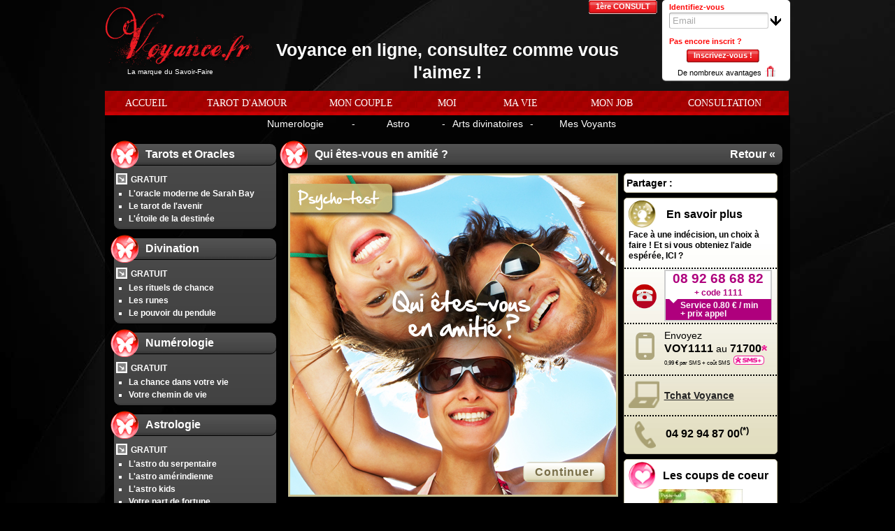

--- FILE ---
content_type: text/html; charset=UTF-8
request_url: https://www.voyance.fr/ma-vie/savez-vous-vous-faire-des-amis/
body_size: 12465
content:

<!DOCTYPE html PUBLIC "-//W3C//DTD XHTML 1.0 Transitional//EN" "http://www.w3.org/TR/xhtml1/DTD/xhtml1-transitional.dtd">
<html xmlns="http://www.w3.org/1999/xhtml" xml:lang="en" lang="en">
<head>
  
<!-- Google Tag Manager -->
<script>(function(w,d,s,l,i){w[l]=w[l]||[];w[l].push({'gtm.start':
      new Date().getTime(),event:'gtm.js'});var f=d.getElementsByTagName(s)[0],
    j=d.createElement(s),dl=l!='dataLayer'?'&l='+l:'';j.async=true;j.src=
    'https://www.googletagmanager.com/gtm.js?id='+i+dl;f.parentNode.insertBefore(j,f);
  })(window,document,'script','dataLayer','GTM-W3DMDGW');</script>
<!-- End Google Tag Manager -->
  <meta http-equiv="Content-Type" content="text/html; charset=utf-8">
  <link rel="icon" type="image/png" href="/images/4/favicon/favicon.png" sizes="16x16">
  <title>Qui êtes-vous en amitié ? sur Voyance.fr</title>
  <meta name="google-site-verification" content="2YlK5dxEYcP_hDBw_yPUWeTcfwLQJvi3sAdHQ7KUCnI" />

    <!--    {# Special GDPR #}-->
    <script src="https://code.jquery.com/jquery-1.9.1.min.js"></script>
    <script type="text/javascript" src="https://tlmq.fr/js/cgv-action.js"></script>
    <link rel="stylesheet" href="https://use.fontawesome.com/releases/v5.0.13/css/all.css" integrity="sha384-DNOHZ68U8hZfKXOrtjWvjxusGo9WQnrNx2sqG0tfsghAvtVlRW3tvkXWZh58N9jp" crossorigin="anonymous">
    <script>
      $('document').ready(function() {
        if (typeof cgvActions !== 'undefined') {
          cgvActions.init({
            company: 'telemaque',
            lang: 'fr',
            origin: 'voyance.fr',
            charteLink: "/infos/cookies",
            showBanner: true
          });
        }
      });
    </script>

	<meta name="description" content="Qui êtes-vous en amitié ? Voyance.fr - Le premier site de voyance." />
<meta name="robots" content="index, follow" />
<meta name="copyright" content="copyright 2026 www.telemaque.fr" />
<meta name="language" content="fr" />

	<!-- FACEBOOK -->
		<link rel="canonical" href="https://www.voyance.fr/ma-vie/savez-vous-vous-faire-des-amis/" /><link href="/cache/css/fr/e539d55cc7aa9155e93c9205e7432b8ea7a4c7e4.css" rel="stylesheet" type="text/css" media="all" /><link href="/cache/css/fr/6bd24db4d2a6c32fd1946fd3ace9bca9b9500f6e.css" rel="stylesheet" type="text/css" media="all" /><script src="/cache/js/fr/264d3f2e9d2d40d60ebb8e9f4bb45f1cfac669af.js" type="text/javascript"></script><script src="/cache/js/fr/dcd9e885e33ea57b92a63b8bc3196f447bc9f14d.js" type="text/javascript"></script><script src="https://www.voyance.fr/common/lab/minify?action=group&amp;type=js&amp;lang=fr&amp;minify=false&amp;v=36&amp;website_id=4&amp;load=%2Fjs%2Ftelelab%2Fjslidernice.js%2C%2Fjs%2F4%2Fjquery.telelab.js%2C%2Fjs%2Fswfobject.js%2C%2Fjs%2Ftelelab%2Ftelelab.tools.js%2C%2Fjs%2Fjquery.mousewheel.js%2C%2Fjs%2Fjquery.jscrollpane.js%2C%2Fjs%2Fraphael.cust.min.js%2C%2Fjs%2F4%2Fjquery.TEL%2C%2Fjs%2Fcommon%2Flog_subscribe.js%2C%2Fjs%2Fcommon%2Fmodalbox.js%2C%2F%2Fconnect.facebook.net%2Ffr_FR%2Fall.js" type="text/javascript"></script><script src="/cache/js/fr/6870854f1d953346b97ff5338e5406c1be9f09ec.js" type="text/javascript"></script>  
  	<!--[if IE 6]>
		<link rel="stylesheet" type="text/css" href="/css/1/ie6.css" media="screen" />
	<![endif]-->
	<!--[if IE 7]>
		<link rel="stylesheet" type="text/css" href="/css/1/ie7.css" media="screen" />
		<link rel="stylesheet" type="text/css" href="/css/1/menu_ie.css" media="screen" />
	<![endif]-->
	<!--[if IE 8]>
		<link rel="stylesheet" type="text/css" href="/css/1/menu_ie.css" media="screen" />
	<![endif]-->
	<!--[if IE]>
		<link rel="stylesheet" type="text/css" href="/css/7/menu_ie.css" media="screen" />
	<![endif]-->
  
</head>
<body id="body">
    <!-- Google Tag Manager (noscript) -->
<noscript><iframe src="https://www.googletagmanager.com/ns.html?id=GTM-W3DMDGW"
                  height="0" width="0" style="display:none;visibility:hidden"></iframe></noscript>
<!-- End Google Tag Manager (noscript) -->  <div class="background_site">
		<div class="global">
			<div id="header">
                                    <div class="head">
	<script src="/cache/js/fr/5eb6edfa22c4acb63c26b5c5217b6dcffd4b3c98.js" type="text/javascript"></script><script src="/cache/js/fr/36e7bff34f082edaf89696adc705f7d29d15c232.js" type="text/javascript"></script><div id='member' class="member">
  <div id='login_module' class="round_5" style="height:105px">
    
    <font class="idv">Identifiez-vous</font>
    <form action="" method="post" name="header_login" id="header_login" class="uniform">
      <div class="form-slider">
        <div class='ident_input'>
					<input type="hidden" name="form_id" id="form_id" class="" value="header_login"     binded = "true"     /><input type="text" name="email" id="email" class="input_connect input_connect_email" value=""    autocomplete="off"   binded = "true"     />					<img src="/images/icons/open_login.gif" class="open_login"/>
					<div class="connect_label">Email</div>
        </div>
      </div>
      <div class='login_hide'>
      	<div class="form-slider">
          <div class='ident_input'>
            <input type="password" name="password" id="password" class="input_connect input_connect_mdp" value=""    autocomplete="off"   binded = "true"     />            <div class="connect_label">Mot de passe</div>
          </div>
        </div>
        <div id='mdp_oublie'>
        	<a id='mdp_oublie_link' class="mdp_oublier_member_link">Mot de passe oubli&eacute; ?</a>
        </div>
        <span class="check_remember"><input type="checkbox" name="remember" id="remember" /></span><label for="remember" class="label_remember">Se souvenir de moi</label>
								<a  id='submit_bt' class='button small_button bt_login'   >	<span class='side blanc1_bt_left'></span> 	<span class='middle blanc1_bt_center center ' style=''> Connexion</span>  	<span class='side blanc1_bt_right'></span>  </a>         <div class='login_clear'></div>
      </div>
    </form>
		<span id="sep" style="position: relative; float: left; width: 100%; letter-spacing: 5px; display:none;">.....................</span>
		<font class="pei" >Pas encore inscrit ?</font>
		<div class='login_clear'></div>
				<a  id='link_displayLogin' class='button small_button bt_inscription'   >	<span class='side rouge_bt_left'></span> 	<span class='middle rouge_bt_center center ' style=''> Inscrivez-vous !</span>  	<span class='side rouge_bt_right'></span>  </a> 					<div class='text_left'>De nombreux avantages</div><img class="text_left_img" src="//cdn1.tlmq.fr/1/cadeau_petit.png"/>
				<img class='close' src='/images/icons/close.png' alt="" role="presentation"  />
    
    </div>
</div>
	<div class="premiere_visite">
		<a href='/premiere-visite/' id='link_first' class='button small_button bt_first'   >	<span class='side rouge_bt_left'></span> 	<span class='middle rouge_bt_center center ' style=''> 1ère CONSULT</span>  	<span class='side rouge_bt_right'></span>  </a> 	</div>
  <div class="logo">
    <a href="/" title="Voyance.fr"><span class="bgtofix"></span><span class="slogan">La marque du Savoir-Faire</span></a>
  </div>
	<div class="titre_page">
				<span>Voyance en ligne, consultez comme vous l'aimez !</span>			</div>
</div>

                    <div id="switch_version_wrapper" data-mobile_url="https://m.voyance.fr">
  <a id="switch_version"></a>
</div>
<div id="menu_thematique_header">
			<a class="mt_link accueil sep" href="/"  title="Accueil">
								 <span>ACCUEIL</span>
			</a>
					<a class="mt_link tarots sep" href="/tarots/"  title="Tarots">
								 <span>TAROT D'AMOUR</span>
			</a>
					<a class="mt_link mon-couple sep" href="/mon-couple.html"  title="Mon Couple">
								 <span>MON COUPLE</span>
			</a>
					<a class="mt_link moi sep" href="/mon-avenir.html"  title="Moi">
								 <span>MOI</span>
			</a>
					<a class="mt_link ma-vie sep" href="/ma-vie.html"  title="Ma Vie">
								 <span>MA VIE</span>
			</a>
					<a class="mt_link mon-job sep" href="/mon-avenir-professionnel.html"  title="Mon Job">
								 <span>MON JOB</span>
			</a>
					<a class="mt_link consultation sep" href="/consultation/"  title="Consultation">
								 <span>CONSULTATION</span>
			</a>
		 
</div>

<div id="menu_thematique_foot">
	<div style="" id="cloud_container" ></div>
	<div class="foot_cont">
								<a class="mt_link numerologie" href="/numerologie/"  title="Numerologie">
							Numerologie						</a>
				 <font>-</font> 						<a class="mt_link astro" href="/astro/"  title="Astro">
							Astro						</a>
				 <font>-</font> 						<a class="mt_link arts-divinatoires" href="/arts-divinatoires/"  title="Arts divinatoires">
							Arts divinatoires						</a>
				 <font>-</font> 						<a class="mt_link nos-voyants" href="/voyantes-et-voyants.php"  title="Nos Voyants">
							Mes Voyants						</a>
				 
	</div>
</div>
<script type="text/javascript">
$(document).ready(function(){
	$('#menu_thematique_header .mt_link').hover(
		function(){ if(!$(this).hasClass('sel')) $('#menu_thematique_header .mt_link.sel').removeClass('selected'); },
		function(){ if(!$(this).hasClass('sel')) $('#menu_thematique_header .mt_link.sel').addClass('selected'); }
	);
});
</script>
                			</div>
		</div>

		<div class="global">
			<div class="main" id="main-summer">
				<div id="container">
				<div style="position: absolute; width: 978px; height: 100%; background-color: #000; padding-bottom:20px; opacity: 0.8; filter : alpha(opacity=80); border-right:1px solid black; border-left:1px solid black; z-index:-1;" id="cloud_container"></div>
					<div id="mavie" class="category">
  	<div id='col_left'>
		
      <div class="menu_accordeon  " id="menu_container1" style="width:234px;"><div class="menu_header normal fixed" id="menu1" col="left" style="width:228px;"> <img src="//cdn1.tlmq.fr/4/mavie/ma-vie.png"><div class="header_content round_10" style="">
            <span style="">Tarots et Oracles</span>
          </div>
        </div> <div class="menu_text round_10" id="menu_text" style="width:222px;">
              <ul class="menu_list menu_tarots et oracles"><li class="div_product"><img src="//cdn1.tlmq.fr/1/accordeon/list_icon.jpg" /><span>GRATUIT</span></li><li class="item"><a href="/tarots/oracle-moderne-sarah-bay" title="L'oracle moderne de Sarah Bay" class="product_link GA_tracker_menu"  data-ga="/ma vie/menu/l_oracle_moderne_de_sarah_bay">L'oracle moderne de Sarah Bay</a></li><li class="item"><a href="/tarots/tarot-avenir" title="Le tarot de l'avenir" class="product_link GA_tracker_menu"  data-ga="/ma vie/menu/le_tarot_de_l_avenir">Le tarot de l'avenir</a></li><li class="item"><a href="/tarots/etoile-destinee" title="L'étoile de la destinée" class="product_link GA_tracker_menu"  data-ga="/ma vie/menu/l_etoile_de_la_destinee">L'étoile de la destinée</a></li></ul>
            </div> </div>
      <div class="menu_accordeon  " id="menu_container2" style="width:234px;"><div class="menu_header normal fixed" id="menu2" col="left" style="width:228px;"> <img src="//cdn1.tlmq.fr/4/mavie/ma-vie.png"><div class="header_content round_10" style="">
            <span style="">Divination</span>
          </div>
        </div> <div class="menu_text round_10" id="menu_text" style="width:222px;">
              <ul class="menu_list menu_divination"><li class="div_product"><img src="//cdn1.tlmq.fr/1/accordeon/list_icon.jpg" /><span>GRATUIT</span></li><li class="item"><a href="/arts-div/rituels-de-chance" title="Les rituels de chance" class="product_link GA_tracker_menu"  data-ga="/ma vie/menu/les_rituels_de_chance">Les rituels de chance</a></li><li class="item"><a href="/arts-div/runes" title="Les runes" class="product_link GA_tracker_menu"  data-ga="/ma vie/menu/les_runes">Les runes</a></li><li class="item"><a href="/arts-div/pouvoir-du-pendule" title="Le pouvoir du pendule" class="product_link GA_tracker_menu"  data-ga="/ma vie/menu/le_pouvoir_du_pendule">Le pouvoir du pendule</a></li></ul>
            </div> </div>
      <div class="menu_accordeon  " id="menu_container3" style="width:234px;"><div class="menu_header normal fixed" id="menu3" col="left" style="width:228px;"> <img src="//cdn1.tlmq.fr/4/mavie/ma-vie.png"><div class="header_content round_10" style="">
            <span style="">Numérologie</span>
          </div>
        </div> <div class="menu_text round_10" id="menu_text" style="width:222px;">
              <ul class="menu_list menu_numérologie"><li class="div_product"><img src="//cdn1.tlmq.fr/1/accordeon/list_icon.jpg" /><span>GRATUIT</span></li><li class="item"><a href="/numerologie/la-chance-dans-votre-vie" title="La chance dans votre vie" class="product_link GA_tracker_menu"  data-ga="/ma vie/menu/la_chance_dans_votre_vie">La chance dans votre vie</a></li><li class="item"><a href="/numerologie/chemin-vie" title="Votre chemin de vie" class="product_link GA_tracker_menu"  data-ga="/ma vie/menu/votre_chemin_de_vie">Votre chemin de vie</a></li></ul>
            </div> </div>
      <div class="menu_accordeon  " id="menu_container4" style="width:234px;"><div class="menu_header normal fixed" id="menu4" col="left" style="width:228px;"> <img src="//cdn1.tlmq.fr/4/mavie/ma-vie.png"><div class="header_content round_10" style="">
            <span style="">Astrologie</span>
          </div>
        </div> <div class="menu_text round_10" id="menu_text" style="width:222px;">
              <ul class="menu_list menu_astrologie"><li class="div_product"><img src="//cdn1.tlmq.fr/1/accordeon/list_icon.jpg" /><span>GRATUIT</span></li><li class="item"><a href="/astro-serpentaire.html" title="L'astro du serpentaire" class="product_link GA_tracker_menu"  data-ga="/ma vie/menu/l_astro_du_serpentaire">L'astro du serpentaire</a></li><li class="item"><a href="/astrologie/astro-amerindienne" title="L'astro amérindienne" class="product_link GA_tracker_menu"  data-ga="/ma vie/menu/l_astro_amerindienne">L'astro amérindienne</a></li><li class="item"><a href="/astrologie/astro-kids" title="L'astro kids" class="product_link GA_tracker_menu"  data-ga="/ma vie/menu/l_astro_kids">L'astro kids</a></li><li class="item"><a href="/astrologie/votre-part-de-fortune" title="Votre part de fortune" class="product_link GA_tracker_menu"  data-ga="/ma vie/menu/votre_part_de_fortune">Votre part de fortune</a></li><li class="item"><a href="/astrologie/etes-vous-ne-sous-une-bonne-etoile" title="Etes-vous né sous une bonne étoile?" class="product_link GA_tracker_menu"  data-ga="/ma vie/menu/etes_vous_ne_sous_une_bonne_etoile?">Etes-vous né sous une bonne étoile?</a></li><li class="item"><a href="/astrologie/astro-karmique" title="L'astro karmique" class="product_link GA_tracker_menu"  data-ga="/ma vie/menu/l_astro_karmique">L'astro karmique</a></li><li class="item"><a href="/astrologie/vous-et-vos-amis" title="Vous et vos amis" class="product_link GA_tracker_menu"  data-ga="/ma vie/menu/vous_et_vos_amis">Vous et vos amis</a></li></ul>
            </div> </div>
      <div class="menu_accordeon  " id="menu_container5" style="width:234px;"><div class="menu_header normal fixed" id="menu5" col="left" style="width:228px;"> <img src="//cdn1.tlmq.fr/4/mavie/ma-vie.png"><div class="header_content round_10" style="">
            <span style="">Psycho test</span>
          </div>
        </div> <div class="menu_text round_10" id="menu_text" style="width:222px;">
              <ul class="menu_list menu_psycho test"><li class="div_product"><img src="//cdn1.tlmq.fr/1/accordeon/list_icon.jpg" /><span>GRATUIT</span></li><li class="item"><a href="/ma-vie/savez-vous-susciter-la-chance" title="Savez-vous susciter la chance ?" class="product_link GA_tracker_menu"  data-ga="/ma vie/menu/savez_vous_susciter_la_chance">Savez-vous susciter la chance ?</a></li><li class="item"><a href="/ma-vie/croyez-vous-au-hasard" title="Croyez-vous au hasard ?" class="product_link GA_tracker_menu"  data-ga="/ma vie/menu/croyez_vous_au_hasard">Croyez-vous au hasard ?</a></li><li class="item"><a href="/ma-vie/quelle-desperate-housewife-etes-vous" title="Quelle desperate housewife ?" class="product_link GA_tracker_menu"  data-ga="/ma vie/menu/quelle_desperate_housewife">Quelle desperate housewife ?</a></li><li class="item"><a href="/ma-vie/savez-vous-vous-faire-des-amis" title="Qui êtes-vous en amitié ?" class="product_link current_product GA_tracker_menu"  data-ga="/ma vie/menu/qui_êtes_vous_en_amitie">Qui êtes-vous en amitié ?</a></li><li class="item"><a href="/ma-vie/etes-vous-parent-ou-copain" title="Etes-vous parent ou copain ? " class="product_link GA_tracker_menu"  data-ga="/ma vie/menu/etes_vous_parent_ou_copain_">Etes-vous parent ou copain ? </a></li></ul>
            </div> </div>	</div>
	<div id='col_center'>
    <!--link rel="stylesheet" href="/css/produits/page_produit.css" />
<link rel="stylesheet" href="/css/1/skin_plugin/coda-slider-2.0.css" />
<script type="text/javascript" src="/js/jquery.coda-slider-2.0.js"></script>
<script type="text/javascript" src="/js/produits/page_produit.js"></script-->

<link href="/cache/css/fr/faf5f010ffeb4a1897c078706db998889c250552.css" rel="stylesheet" type="text/css" media="all" /><script src="/cache/js/fr/229f5c3968b934a1ea5aa3ff0ba35efce7868957.js" type="text/javascript"></script>
<div id="page_produit" class="page_produit">
	<div id="menu200" class="page_header normal fixed"> 
		<img src="//cdn1.tlmq.fr/4/mavie/icon_mavie.png" />
		<div style="" class="header_content round_10">
							<h1 style="">Qui êtes-vous en amitié ?</h1>
						<a class="retour_link" href="/mavie/">Retour &laquo;</a>
		</div>
	</div>
	<div id="page_content" class="page_content round_10">
		<div class="game_content round_10">
				<script type="text/javascript">var product_id = 124; var price = 0; </script><!--link rel="stylesheet" type="text/css" href="/css/1/produit_standard.css" media="all" />
<link rel="stylesheet" type="text/css" href="/css/produits/psycho-tests/produit.css" media="all" /-->

<link rel="stylesheet" type="text/css" href="/common/lab/minify?action=group&type=css&load=/css/1/produit_standard.css,/css/produits/psycho-tests/produit.css" media="all" />

<script type="text/javascript">
var auth_game = false;var intro_seen = false;	var cinematic = '<? echo $cinematic; ?>';
</script>
<div id="product" class="psycho-test mauve">
    <div id="product_content">
    <div class="module product module_main">
      <div class="content">
        <div id="mainleftTxt">
        </div>
        <br class="clear" />
      </div>
    </div>
  </div>
  <div id='intro' class='round_10 disp_none'>
			</div>
	<div id="first_bg" class="disp_none">
	</div>
</div>

<script type="text/javascript">
		if (cinematic != '' && intro_seen == false) {
			$('#product #first_bg').css('background-image','url(//cdn1.tlmq.fr/1/psycho-tests/35/intro.jpg)').show();
			$('#product #first_bg').append('<a id="first_bt" class="round_10 test_start">Continuer</a>');
		} else {
			$('#product #intro').css('background-image','url(//cdn1.tlmq.fr/1/psycho-tests/35/intro.jpg)').show();
			$('#product #first_bg').remove();
			$('#product #intro').append('<a class="round_10 test_start">Continuer</a>');
		}
		
		$('#product .test_start').click(function() {displayLogSubscribe(); });
		$(document).ready(function(){ $("#product #intro").click(function(){
                  displayLogSubscribe();
                }); });</script>
		</div>
				<div class="right_container">
						<!-- AddThis Button BEGIN -->
				<div class="share addthis_toolbox addthis_default_style addthis_32x32_style round_5">
					<span>Partager : </span>
					<a class="addthis_button_facebook"></a>
					<a class="addthis_button_twitter"></a>
					<a class="addthis_button_email"></a>
					<a class="addthis_button_more" style="width:33px;"></a>
				</div>
				<script type="text/javascript">var addthis_config = {"data_track_clickback":true};</script>
				<script type="text/javascript" src="//s7.addthis.com/js/300/addthis_widget.js#pubid=ra-4e32b1d44f18e011"></script>
			<!-- AddThis Button END -->
			<div class="savoir_plus round_5">
				<div class="savoir_plus_titre">
					<img src="//cdn1.tlmq.fr/produits/page_produit/icon_savoirplus.png" class="icon"/>
					<span>En savoir plus</span>
				</div>
				<div class="savoir_plus_intro">
					Face à une indécision, un choix à faire ! Et si vous obteniez l'aide espérée, ICI ?				</div>
				<div class="separateur"></div>
								<div class="num-container">
					<img src="/images/produits/page_produit/phone_red.png" class="icon"/>
				 	<div class="audiotel-box premium-box resizable mini  " style="width: 154.16666666667px; height: 74px; font-size: 10px;">
            <div class="frame">
                <div class="border"></div>
                <div class="number">
                    <div class="audiotel vertical-center ">08 92 68 68 82 </div><div class="affiliate-code">+ code 1111</div>
                </div>
                <div class="pricing">
                    <div class="arrow bottom" style="width: 14px; height: 14px">
                      <svg xmlns="http://www.w3.org/2000/svg" xmlns:xlink="http://www.w3.org/1999/xlink" width="100%" height="100%" viewBox="0 0 20 20" enable-background="new 0 0 20 20" x="0px" y="0px" xml:space="preserve" preserveAspectRation="xMaxYMin meet">
                        <g><path d="M0 0 L10 10 L0 20 Z" /></g>
                      </svg> 
                    </div>
                    <div class="text">
                        <span>Service 0.80 € / min</span><span> + prix appel</span>
                    </div>
                </div>
            </div>
        </div><style data-type="reset" type="text/css" media="screen">body { line-height: 1.3; }

.vertical-center {
      /* Center slide text vertically */
    display: -webkit-box;
    display: -ms-flexbox;
    display: -webkit-flex;
    display: flex;
    -webkit-box-pack: center;
    -ms-flex-pack: center;
    -webkit-justify-content: center;
    justify-content: center;
    -webkit-box-align: center;
    -ms-flex-align: center;
    -webkit-align-items: center;
    align-items: center;
}</style><style data-type="audiotel" type="text/css" media="screen">/* AUDIOTEL - BOX */
body#export { color: #555; font-family: Arialb,Helvetica,sans-serif; font-size: 12px; margin: 0; }
body#export .audiotel-box { font-family: Arialb; }
body#export .audiotel-box .pricing .arrow { top: 0px !important; }
body#export .audiotel-box .pricing .arrow.bottom {  }
body#export .audiotel-box.mini .pricing .arrow.bottom { margin-left: 14%; margin-top: -2px; }
body#export .audiotel-box.mini .number { max-height: 88px; }
body#export .audiotel-box.large .pricing .arrow.bottom { margin-left: 26px; margin-top: -2px; }

.audiotel-box, .audiotel-box *, .boostraped { -webkit-box-sizing: border-box; -moz-box-sizing: border-box; box-sizing: border-box; }
.audiotel-box { position: relative !important; width: 520px; height: 90px; min-height: 19px; max-height: 120px; color: #AF007D; background-color: #FFFFFF; font-size: 16px; font-weight: bold; line-height: 1.25; }

.audiotel-box, .audiotel-box * { font-family: Arial; }

.audiotel-box .frame { position: relative !important; height: 54%; top: 1px; }
.audiotel-box.grayscale { color: #000000; }
.audiotel-box.grayscale .pricing .text { background-color: #000000; }

/* NORMAL BOX */
.audiotel-box .border { position: absolute; width: 100%; height: 100%; border: solid 2px #CDCDCD; }
.audiotel-box .number { position: relative !important; width: 55%; height: 100%; float: left; font-size: inherit !important; }

.audiotel-box .number .audiotel { position: relative !important; width: 100%; height: 100%; font-size: 210%;; }
.audiotel-box .number .affiliate-code { position: relative !important; width: 100%; margin-top: 3%; text-align: center; font-size: 120%; clear: both; }

.audiotel-box .pricing { position: relative !important; width: 45%; height: calc(100% + 2px); margin-top: -1px; background-color: transparent; float: left; }

.audiotel-box .pricing .text { width: 95%; height: 100%; font-size: 120%; line-height: 100%; padding-top: 2.1%; text-align: justify; text-justify: distribute; padding-left: 8%; padding-right: 5%; color: #FFFFFF; background-color: #AF007D; }
.audiotel-box .pricing .text span { font-weight: bold; position: relative !important; }
.audiotel-box .pricing .text span:first-child:after { content: ""; display: inline-block; width: 100%; }
.audiotel-box .pricing .text span + span { display: block; clear: both; }

.audiotel-box .pricing .arrow { position: absolute; width: 26px; left: -1px; top: 13px; }
.audiotel-box .pricing .arrow svg { position: relative !important; z-index: 5; }
.audiotel-box .pricing .arrow path { fill: #FFFFFF; }

.audiotel-box .pricing .arrow.bottom { width: 20px; top: 0px; margin-top: 0px; }
.audiotel-box .pricing .arrow.bottom svg { 
    -webkit-transform: rotate(90deg); -moz-transform: rotate(90deg); -o-transform: rotate(90deg); transform: rotate(90deg);
}

/* MINI BOX */
.audiotel-box.mini { top: 0px; }
.audiotel-box.mini .code-less { margin-top: 6%; }
.audiotel-box.mini { width: 250px; height: 120px; max-height: 150px; }
.audiotel-box.mini .frame { height: 100%; }
.audiotel-box.mini .number { width: 100%; height: 58%; padding-top: 2%; float: none; line-height: 200%; }
.audiotel-box.mini .number .audiotel { font-size: 190%; height: auto; }
.audiotel-box.mini .number .affiliate-code { margin-top: 0%; }

.audiotel-box.mini .pricing { width: 98%; height: 40%; float: none; margin-left: 1% !important; }
.audiotel-box.mini .pricing .text { width: 100%; padding-left: 14%; text-align: left; }
.audiotel-box.mini .pricing .text span:after { display: block; }
.audiotel-box.mini .pricing .arrow.bottom { width: 22px; left: 3%; top: -1px; }

.audiotel-box.mini .arrow-box { line-height: 220%; }

/* LARGE BOX */
.audiotel-box.large { top: 0px; }
.audiotel-box.large { width: 400px; height: 100px; max-height: 130px; }
.audiotel-box.large .frame { height: 100%; }
.audiotel-box.large .number { width: 100%; height: 48%; top: 3%; }
.audiotel-box.large .number .audiotel { width: 65%; height: auto; float: left; }
.audiotel-box.large .number .affiliate-code { width: 35%; margin-top: 8px; font-size: 130%; padding-right: 4%; clear: none; float: left; }

.audiotel-box.large .pricing { width: 98%; height: 52%; margin-left: 1% !important; }
.audiotel-box.large .pricing .text { width: 100%; padding-left: 4%; padding-top: 4%; padding-right: 0px; }
.audiotel-box.large .pricing .text span + span { display: inline; }
.audiotel-box.large .pricing .text span:after { display: inline; }

.audiotel-box.large .pricing .arrow.bottom { width: 26px; height: 26px; left: 4px; top: -5%; }

.audiotel-box.shadow .frame {
    -webkit-box-shadow: 0 6px #999999 inset;
    -moz-box-shadow: 0 0 6px #999999 inset;
    -ms-box-shadow: 0 0 6px #999999 inset;
    -o-box-shadow: 0 0 6px #999999 inset;
    box-shadow: 0 0 6px #999999 inset;
}

.audiotel-box.gradient .pricing .text {
    /* Permalink - use to edit and share this gradient: http://colorzilla.com/gradient-editor/#af007d+47,600060+100 */
    /*background: #af007d;*/ /* Old browsers */
    /* IE9 SVG, needs conditional override of 'filter' to 'none' */
    background: url([data-uri]);
    background: -moz-linear-gradient(top,  #af007d 47%, #600060 100%); /* FF3.6+ */
    background: -webkit-gradient(linear, left top, left bottom, color-stop(47%,#af007d), color-stop(100%,#600060)); /* Chrome,Safari4+ */
    background: -webkit-linear-gradient(top,  #af007d 47%,#600060 100%); /* Chrome10+,Safari5.1+ */
    background: -o-linear-gradient(top,  #af007d 47%,#600060 100%); /* Opera 11.10+ */
    background: -ms-linear-gradient(top,  #af007d 47%,#600060 100%); /* IE10+ */
    background: linear-gradient(to bottom,  #af007d 47%,#600060 100%); /* W3C */
    filter: progid:DXImageTransform.Microsoft.gradient( startColorstr='#af007d', endColorstr='#600060',GradientType=0 ); /* IE6-8 */
}

.audiotel-box.gradient.grayscale .pricing .text {
    background: -moz-linear-gradient(top,  #989A9D 47%, #000003232340 100%); /* FF3.6+ */
    background: -webkit-gradient(linear, left top, left bottom, color-stop(47%,#989A9D), color-stop(100%,#323234)); /* Chrome,Safari4+ */
    background: -webkit-linear-gradient(top,  #989A9D 47%,#323234 100%); /* Chrome10+,Safari5.1+ */
    background: -o-linear-gradient(top,  #989A9D 47%,#323234 100%); /* Opera 11.10+ */
    background: -ms-linear-gradient(top,  #989A9D 47%,#323234 100%); /* IE10+ */
    background: linear-gradient(to bottom,  #989A9D 47%,#323234 100%); /* W3C */
    filter: progid:DXImageTransform.Microsoft.gradient( startColorstr='#989A9D', endColorstr='#323234',GradientType=0 ); /* IE6-8 */
}

.audiotel-box.grayscale .pricing .text {
  background: none;
  background-color: #000000;
}

.audiotel-box .border, .audiotel-box, .audiotel-box .number, .audiotel-box .number * {
  -webkit-animation-delay: 0s;
  -moz-animation-delay: 0s;
  -o-animation-delay: 0s;
  -ms-animation-delay: 0s;
  animation-delay: 0s;
}

.audiotel-box .pricing, .audiotel-box .pricing * {
  -webkit-animation-delay: 0.3s;
  -moz-animation-delay: 0.3s;
  -o-animation-delay: 0.3s;
  -ms-animation-delay: 0.3s;
  animation-delay: 0.3s;
}

@font-face {
  font-family: Arialb;
  font-style: bold;
  src: url('/css/font/Arial/arialbd.ttf');
}</style>				</div>
				<div class="separateur"></div>
								<div class="savoir_plus_mobile">
					<img src="//cdn1.tlmq.fr/produits/page_produit/icon_mobile.png" class="icon"/>
					<span>Envoyez<br /><font class="b">VOY1111</font> au <font class="b">71700</font><img src="//cdn1.tlmq.fr/produits/page_produit/icon_sms_man.png" width="8px" class="icon_sms_man" /><br />
					<font class="c">
                                                    0,99 €
                                                par SMS + coût SMS
                    </font><img src="//cdn1.tlmq.fr/produits/page_produit/icon_sms.png" width="44px" class="icon_sms"/></span>
				</div>
				<div class="separateur"></div>
				<a href="https://chat.voyance.fr" title="Chat voyance">
					<div class="savoir_plus_ordi">
						<img src="//cdn1.tlmq.fr/produits/page_produit/icon_ordi.png" class="icon"/>
						<span style="text-decoration:underline;">Tchat Voyance</span>
					</div>
				</a>
				<div class="separateur"></div>
				<div class="savoir_plus_phone">
					<img src="//cdn1.tlmq.fr/produits/page_produit/icon_phone.png" class="icon"/>
					<span>04 92 94 87 00<sup>(*)</sup></span>
				</div>
			</div>
			</div>
			<div class="coup_coeur round_5">
				<div class="coup_coeur_titre">
					<img src="//cdn1.tlmq.fr/produits/page_produit/icon_coup_coeur.png" class="icon"/>
					<span>Les coups de coeur</span>
				</div>
				<div class="coda-slider-wrapper">
					<div id="coda-nav-left-1" class="coda-nav-left"><a href="#"></a></div>
					<div id="coda-nav-right-1" class="coda-nav-right"><a href="#"></a></div>
					<div class="coda-slider" id="coda-slider-3">
						<div class="panel"><a href="/ma-vie/savez-vous-susciter-la-chance?ctx=mavie_159"><img class="heart_img" src="/cache/produits/330/120_x.jpg" width="120" height="120" title="Savez-vous susciter la chance ?" /></a></div><div class="panel"><a href="/ma-vie/quelle-desperate-housewife-etes-vous?ctx=mavie_159"><img class="heart_img" src="/cache/produits/379/120_x.jpg" width="120" height="120" title="Quelle desperate housewife ?" /></a></div><div class="panel"><a href="/ma-vie/croyez-vous-au-hasard?ctx=mavie_159"><img class="heart_img" src="/cache/produits/381/120_x.jpg" width="120" height="120" title="Croyez-vous au hasard ?" /></a></div><div class="panel"><a href="/ma-vie/etes-vous-parent-ou-copain?ctx=mavie_159"><img class="heart_img" src="/cache/produits/118/120_x.jpg" width="120" height="120" title="Etes-vous parent ou copain ? " /></a></div>					</div>
				</div>
								<span class="heart_name">Savez-vous susciter la chance ?</span>
			</div> 
		</div>
		<div class="info_sup round_5">
			<div class="header">
				<span class="onglet" id="apropos">A propos</span>
				<span class="pipe"></span>
							</div>
			<div class="content">
				<div id="c_apropos">
					
					Ami fidèle, confident ? Ami disponible ou parfois distant ? Notre test révélera quel type d'ami vous êtes ! Car même si on fait de son mieux pour être un ami véritable, on peut parfois passer à côté des attentes de ceux qui sont souvent présents à nos côtés, en bien des circonstances. Pour en savoir plus sur votre conception de l'amitié, n'hésitez plus à faire ce psycho-test !				</div>
							</div>
		</div> 
	</div> 
</div>

<script type="text/javascript">
	var nb_onglet = 1;
	$(document).ready(function(){
		$('#coda-slider-3').codaSlider({
			dynamicArrows: false,
			dynamicTabs: false,
			crossLinking:	false,
			callback: function(panel,navclick){
				if($.browser.msie && $.browser.version!='9.0'){
					$('.heart_name').html($('.coup_coeur .panel img:eq('+(panel-1)+')').attr('title'));
				} else {
					$('.heart_name').animate({opacity:0.1},500,function(){
						$(this).html($('.coup_coeur .panel img:eq('+(panel-1)+')').attr('title')).animate({opacity:1},500);
					});				
				}
			}
		});

		if (nb_onglet == 4)
			$('#page_produit .info_sup .header .onglet').css('width', '116px');
		
		$('#c_editeur a').each(function(i,v){
			var _type = $(this).attr('href').indexOf('amazon') != -1 ? 'store' : 'editeur';
																		
			$(this).attr({'data-cat': 'lien_sortant_' + _type, 'data-ga': 'click'});
																		
			$(v).addClass('ui-state-hover');
			recordOutboundLink(false, 'lien_sortant_' + _type, 'display');
		});
		
		$('#c_auteur a').each(function(i,v){
			$(v).addClass('ui-state-hover');
			recordOutboundLink(false, 'lien_sortant_auteur', 'display');
		}).attr({'data-cat': 'lien_sortant_auteur', 'data-ga': 'click'});
		
		$('#page_produit .avis_client .read').unbind('click').click(function(e){ e.preventDefault(); displayComments('/common/lab/comment_pop/_read_comment_pop'); });
		$('#page_produit .avis_client .avis_links #read').unbind('click').click(function(e){ e.preventDefault(); displayComments('/common/lab/comment_pop/_read_comment_pop'); });

	});
</script>
<!--*link rel="stylesheet" href="/css/5/comment.css" /-->
<div id="read_comment_pop" class="round_10" style="display:none; height:400px; ">
	<div style="display:none;" class="hrecipe">
		<span class="item">
			<span class="fn">Qui êtes-vous en amitié ?</span>
		</span> 
		<span class="avis">
			<span class="review hreview-aggregate">
				<span class="rating">
					<span class="average">
						<span title="0" class="value-title"></span>
						<span class="best">
							<span title="6" class="value-title"></span>
							<span class="count">
								<span title="0" class="value-title"></span>
							</span>
						</span>
					</span>
				</span>
									<a href="https://www.voyance.fr/ma-vie/savez-vous-vous-faire-des-amis">
						<img class="photo" src="//tlmq.fr/p?action=get_image&product_id=124&width=100">
					</a>
							</span>
		</span>
	</div>
	<div itemscope itemtype="http://data-vocabulary.org/Review-aggregate" style="display:none;">
					<img src="//tlmq.fr/p?action=get_image&product_id=124&width=100" itemprop="photo" alt="Qui êtes-vous en amitié ?">
			<a href="https://www.voyance.fr/ma-vie/savez-vous-vous-faire-des-amis" title="Qui êtes-vous en amitié ?" itemprop="itemreviewed">
				Qui êtes-vous en amitié ?			</a>
				<span itemprop='rating' itemscope itemtype='http://data-vocabulary.org/Rating'>
			<span itemprop='average'>0</span> out of <span itemprop='best'>6</span>
		</span>based on <span itemprop='votes'>0</span> ratings.
	</div>
		<span id="navigation"><a id="precedent" class="navigation_novalid" href="" sens="0">&laquo; &laquo; Précédent</a><a id="suivant" class="navigation_novalid"  href="" sens="1">Suivant &raquo; &raquo;</a></span>
		<div id="cross_pop"><img src="/images/common/log_subscriber/cross.png" /></div>
</div>
	</div>
	<div id='col_right' style="display:none;">
		
      <div class="menu_accordeon disp_none " id="menu_container10" style="width:236px;"><div class="menu_header normal fixed avis_produit block_etoiles" id="menu10" col="right" style="width:230px;"> <img src="//cdn1.tlmq.fr/1/avenir/icon_avis.png"><div class="header_content round_10" style="">
            <span style="">Donnez votre avis !</span>
          </div>
        </div> <div class="menu_text round_10" id="menu_text" style="width:224px;">
              
            </div> </div>
      <div class="menu_accordeon  " id="menu_container7" style="width:236px;"><div class="menu_header normal " id="menu7" col="right" style="width:230px;"> <img src="//cdn1.tlmq.fr/4/mavie/icon_mavie.png"><div class="header_content round_10" style="">
            <span style="">Psycho test</span>
          </div>
        </div> <div class="menu_text round_10" id="menu_text" style="width:224px;">
              
            </div> </div>	</div>
	<div id='col_big_right' style="display:none;">
		<div class='module item1'>
			
      <a href="/astrologie/vous-et-vos-amis" id="product_0" title="Vous et vos amis" class="product_link GA_tracker_menu" data-ga="/mavie/modules/vous_et_vos_amis">
        <div class="big_photo_module round_10 white" style="width:228px; height:235px;">
          <div class="entete">
            <img src="//cdn1.tlmq.fr/4/mavie/icon_mavie.png" class="entete_icon" />
            <h3>
              Vous et vos amis
            </h3>
          </div>
          <div class="content" style=" height:189px;">
            <div class="image round_10" style=" background:url(/images/4/mavie/photo/vs-et-vos-amis.jpg) no-repeat center top;">
              <div class="content_text round_10 astro_clair" style="top:149px;width:212px; height:40px;">
                <span style="width:212px; height:40px;">
                  Faites le point sur vos relations amicales
                </span>
              </div>
            </div>
          </div>
        </div>
      </a>
    		</div>
		<div class='module item2'>
			
      <a href="/ma-vie/savez-vous-vous-faire-des-amis" id="product_0" title="Qui êtes-vous en amitié ?" class="product_link GA_tracker_menu" data-ga="/mavie/modules/qui_êtes_vous_en_amitie">
        <div class="big_photo_module round_10 white" style="width:228px; height:235px;">
          <div class="entete">
            <img src="//cdn1.tlmq.fr/4/mavie/icon_mavie.png" class="entete_icon" />
            <h3>
              Qui êtes-vous en amitié ?
            </h3>
          </div>
          <div class="content" style=" height:189px;">
            <div class="image round_10" style=" background:url(/images/4/mavie/photo/qui-etes-vous-en-amitie.jpg) no-repeat center top;">
              <div class="content_text round_10 astro_clair" style="top:149px;width:212px; height:40px;">
                <span style="width:212px; height:40px;">
                  Pour en savoir plus sur votre<br />conception de l'amitié
                </span>
              </div>
            </div>
          </div>
        </div>
      </a>
    		</div>
		<div class='module item3'>
			
      <a href="/astrologie/astro-karmique" id="product_0" title="L'astro karmique" class="product_link GA_tracker_menu" data-ga="/mavie/modules/l_astro_karmique">
        <div class="big_photo_module round_10 white" style="width:228px; height:235px;">
          <div class="entete">
            <img src="//cdn1.tlmq.fr/4/mavie/icon_mavie.png" class="entete_icon" />
            <h3>
              L'astro karmique
            </h3>
          </div>
          <div class="content" style=" height:189px;">
            <div class="image round_10" style=" background:url(/images/4/mavie/photo/theme-num.jpg) no-repeat center top;">
              <div class="content_text round_10 astro_fonce" style="top:149px;width:212px; height:40px;">
                <span style="width:212px; height:40px;">
                  Découvrez votre étude Astrologique Karmique 
                </span>
              </div>
            </div>
          </div>
        </div>
      </a>
    		</div>
		<div class="bandeau_tease">
		</div>
	</div>
	<div id='home_footer'>
	</div>
	<input type="hidden" value="0" id="is_log">
	<input type="hidden" value="0" id="php_sign_id">
	<input type="hidden" value="mavie" id="mod_name">
	<input type="hidden" value="159" id="cat_par_id">
	<input type="hidden" value="true" id="bool_game_infos">
	<input type="hidden" value="false" id="ecom">
		<script type="text/javascript">
			$(document).ready(function(){
			docready();
			page_theme_init("produit");
		});
	</script>
	<div id="tease_ref">
			</div>
</div>				</div>
			</div>
		</div>

      
		
		<div class="global">
			<div id="footer">
				<div class="main"> 
						<div id="menu_footer">
						</div>
                        <p style="text-align: center"><a href="https://ivoyance.app/">iVoyance : appli de voyance</a></p>
						<center style="color:white;">Copyright © 2000 - 2026 
						<a href="https://www.telemaque.fr" title="Telemaque.fr" style="color:white;"> TELEMAQUE</a>  - Tous droits réservés -
						<a href="https://www.voyance.fr" title="Voyance.fr" style="color:white;">www.voyance.fr</a></center><br />
                        <div style="text-align: center">
                            <a class=" " title="Mentions légales" href="https://legal.telemaque.fr/mentions_legales" target="_blank" rel="nofollow" >Mentions légales</a>   - <a class=" " title="Conditions Générales d'Utilisation et de Vente (CGUV)" href="https://legal.telemaque.fr/cguv" target="_blank" rel="nofollow" >Conditions Générales d'Utilisation et de Vente (CGUV)</a>   - <a class=" " title="Charte sur la protection des données" href="https://legal.telemaque.fr/charte_protection_donnees" target="_blank" rel="nofollow" >Charte sur la protection des données</a>   - <a class=" " title="Charte de Déontologie" href="https://legal.telemaque.fr/charte_deontologie" target="_blank" rel="nofollow" >Charte de Déontologie</a>   - <a class=" " title="Vos données personnelles" href="https://voyance.mes-donnees-personnelles.com/fr?source=voyance.fr" target="_blank" rel="nofollow" >Vos données personnelles</a>   - <a class=" " title="Formulaire de Rétractation" href="https://legal.telemaque.fr/droit_retractation_pdf" target="_blank" rel="nofollow" >Formulaire de Rétractation</a>   - <a class=" " title="Préférences cookies" href="javascript:openAxeptioCookies();" target="_self" >Préférences cookies</a>   - <a class=" " title="Contactez-nous" href="mailto:contact@telemaque.fr" target="_self" >Contactez-nous</a>   - <a class=" " title="Bloctel" href="https://www.bloctel.gouv.fr/" target="_blank" rel="nofollow" >Bloctel</a>                           </div>
                </div>

                <div class='main'>
                                            <sup>(*)</sup> L'accès à cette offre commerciale proposée par notre partenaire est soumis aux conditions suivantes : 10 minutes de voyance au tarif spécial de 15EUR TTC, voyance privée. Offre valable dans la limite des 10 premières minutes, après validation de votre compte client comprenant votre nom, prénom, téléphone, adresse, email et carte de paiement valide (compte client nouveau ou existant). Au-delà des 10 premières minutes, le tarif est de 3.5EUR à 9.5EUR TTC la minute supplémentaire selon le voyant.                                    </div>
                <div style="display: block; margin: 0 auto; max-width: 980px;">
                    
<style>

    .legal-chat {
        margin: 15px 0;
    }


</style>

<div class="legal-chat">
    
            <p><sup>(3)</sup> Ce consentement exprès s’applique à la société Cosmospace et les sociétés Telemaque, Pluton Media et Cassiopée afin de recevoir leurs offres de voyance.<br/>Par téléphone, il est entendu toutes émissions d’appel émanant de la société Cosmospace et des sociétés Telemaque, Pluton Media et Cassiopée afin de recevoir, comme consenties, leurs offres de voyance dans le respect des règlementations en vigueur.<br/>Par voie électronique, il est entendu toute communication par email, sms et voie IP.<br></br><sup>(4)</sup> Les informations relatives à l’origine raciale ou ethnique, les opinions politiques, philosophiques ou religieuses ou syndicales, ou relatives à la santé ou à la vie sexuelle ou l’orientation sexuelles sont considérée comme des données personnelles sensibles par les RGPD et la CNIL. Elles sont soumises à une protection spéciale. Nous vous demandons votre accord exprès et non-équivoque. Il s’agit de données facultatives que seul vous délivrez avec votre voyant ou dans le cadre du service utilisé.<br></br>En cas de litige, vous pouvez saisir le médiateur de la consommation : AME CONSO, 09 53 01 02 69. <a class=" -" title="En savoir plus" href="https://www.mediationconso-ame.com/" target="_blank" rel="noreferrer" >En savoir plus</a>  </p>
    </div>


                </div>

			</div>
		</div>

    

    <script type="text/javascript">
        if(typeof useCookies != "undefined") useCookies.launch(4, "/infos/cookies");    </script>

<script type="text/javascript" src="/js/telelab/telelab.lang.js"></script><script type="text/javascript">lang.load({"lang":"fr","langs":["fr","en"],"active":true});</script>	</div>
</body>
</html>


--- FILE ---
content_type: text/css
request_url: https://www.voyance.fr/cache/css/fr/e539d55cc7aa9155e93c9205e7432b8ea7a4c7e4.css
body_size: 28478
content:
/* LAYOUT.CSS */
html, body { height: 100%; }
/*body       { padding: 0; background-position: top center; background-repeat: repeat-y; background-color: transparent; }*/
/*body       { padding: 0; background: url('//cdn1.tlmq.fr/1/base/fond-orange.jpg') repeat-x center top #FFF; }*/
body       { padding: 0; background-repeat: repeat-x; background-position: center top; background-color: #FFFFFF; background-image: url('/images/4/base/fond.jpg');}

.background_site { /*background-image: url('//cdn1.tlmq.fr/1/base/fond-horos.png'); background-position: center -67px; background-repeat: no-repeat; background-color: #FFF; */position: relative; height:auto; width:100%;}
/*background-image: url('//cdn1.tlmq.fr/1/base/horoscope_bg_v1.jpg'); */
.content { position: relative; }

.global { width: 100%; position:relative; float:left; }
.main   { width: 980px; overflow: hidden;	margin-left: auto; margin-right: auto; clear:both; position:relative;}
.main#main-summer { /*background:url(/images/4/tease_home/tease_bg.png) no-repeat scroll center bottom transparent;*/background-color:transparent; padding-bottom:20px; }

/* REFERENCEMENT */
.referencement_wrapper { /*background:url(//cdn1.tlmq.fr/1/base/bg_ref.jpg) repeat-y center #FFF;*/ margin:auto; width:100%; position:relative;}
#referencement { margin-left:auto;margin-right:auto;overflow:hidden;width:980px;}
#referencement .content { font-size:9px;width:auto;height:auto;border:0;padding:0;/*color:#8C8251;*/ color:white; text-align:center;-moz-border-radius:2px;-o-border-radius:2px;-icab-border-radius:2px;-khtml-border-radius:2px;-webkit-border-radius:2px; }

#referencement .bandeau { position: relative; height: 29px; background-color: #FF3366; width: 976px; text-align:center; margin-bottom: 8px; color: #FFF; font-weight: bold; padding: 2px; font-size: 14px; float: left; clear: both; }
#referencement .bandeau .text { position: relative; top: 6px; }
#referencement #new_hfr_bt { position: absolute; right: 4px; margin-bottom: 1px; }


/* HEADER */
#header       { background-repeat: repeat-x; background-color: transparent; margin-left: auto; margin-right: auto; width: 980px; position: relative; display: block; /*max-height:180px;*z-index:1;*/}

#header .main { background-color: transparent;/* overflow:visible; height:auto; position:relative;*/}/*height:170px; }*/
#referencement #new_hfr_bt .middle { height: 23px; font-size: 13px; }

#header .breadcrumb         { margin-top: 3px;margin-left:10px; padding-left: 20px; font-size: 1.1em; color: #333; background: transparent url('//cdn1.tlmq.fr/1/footer/picto.png') no-repeat 0px 0px; float: left; position:relative; }
#header .breadcrumb a,
#header .breadcrumb h1,
#header .breadcrumb h2 { display: inline; font-size: 12px; font-weight: bold; color: #333333; text-decoration: none; }
#header .breadcrumb a:hover,
#header .breadcrumb a:hover h1, 
#header .breadcrumb a:hover h2 { display: inline; text-decoration: underline; }


#header .status      { height: 22px; padding: 10px 0px; float: right; }
#header .status .img { margin-top: 6px; float: left; }
#header .status .txt { margin-left: 4px; margin-top: 10px; float: left; }



/* Member  login */
#header .member          { float: right;}
#header .member .title   { width: 227px; height: 30px; background-image: url('//cdn1.tlmq.fr/1/base/membre_titre.png'); background-repeat: no-repeat; background-position: top left; float: left; }
#header .member .content { float: right; /* background-color:#999;  */ margin-top:12px;  padding-bottom:3px; }
#header .member .content .auth { color: #333; font-weight:bold; float: right; }

#header .member .link1 a  { font-family:Arial,Helvetica,sans-serif;  color:#C36;}
#header .member .link1 a:hover  { color:#D76086;  text-decoration:underline ; }


#header .member .content .auth .register_part  { padding: 3px 10px; float: right; }
#header .member .content .auth .txt  { float: left; }

#header #all_login_stuff {display:none;}

#header .member .content .auth .form        { padding: 3px 10px; border-left: 1px solid #F7F7F7; float: right; }
#header .member .content .auth .form.open   { background-color: #EDECEB; border-bottom: solid  1px #999999; }
#header .member .content .auth .form_logged { margin-left: 30px; margin-top: 1px; float: left; }
#header .member .content .auth .deconnexion { margin-right: 10px; margin-top: 1px; float: right; cursor:pointer}
#header .member .content .auth .accueil     { margin-top: 1px; float: left}

#header .member .content .auth .info { width: 481px; text-align: center; padding-top: 10px; font-size: 14px; letter-spacing: 0.1em; word-spacing: 0.4em; color: #000000; clear: both; }


/* dynamic on click */

#header .selected_connect { color: #CC3366; }

#header .member .content_log { float: right; /* background-color:#999; */ margin-top:12px;  padding-bottom:3px; }
#header .member .accueil_part { /* background-color:#9F0; */ float:left; width:180px;}
#header .member .accueil_hello {  /* color:#F06; font-family:Arial,Helvetica,sans-serif; font-weight:bold; text-decoration:underline;  */ }
#header .member  .titre_text_log{  font-family:Arial,Helvetica,sans-serif; font-weight:bold; background-color:#EFEFEF;  width:166px; display:block;	height:16px; color:#CC3366;}
#header .member  .titre_text_log_2 {  font-family:Arial,Helvetica,sans-serif; font-weight:bold; background-color:#EFEFEF;  width:224px; display:block;	height:16px;}

#header .member .accueil_utility {font-family:Arial,Helvetica,sans-serif; font-weight:bold; /* background-color:#999;  */}
#header .member .zodiac_part { /*background-color:#C99; */ float:left; width:240px;}
#header .member .zodiac_module{  background-color:#F9F9F9;  float:left; width:220px; border:1px solid #CCC;}
#header .member .zodiac_module a {color:#FF8F20; font-weight:bold;}

#header .member .deconnect { /* background-color:#C9F;  */float:left; font-family:Arial,Helvetica,sans-serif; font-weight:bold; text-decoration:underline;}
#header .select_1 {	border:1px solid #E2E4EB;	color:#666;	font-size: 0.9em;	font-family:Verdana,"Trebuchet MS","Lucida Grande",sans-serif ;	font-weight:bold; }


/* ---- membre V3 -------  */ 
#header .member { position:relative;float: right;width:183px;z-index:6;}
#header .member #login_module { position:absolute;padding:5px 10px;left:0;right:0;top:0;width:auto;height:105px;background-color:white; font-weight:bold;color:#8c8251;border:0; line-height:10px; font-size:11px;box-shadow:0px 1px 1px #aaa;-moz-box-shadow:0px 1px 1px #aaa;-o-box-shadow:0px 1px 1px #aaa;-icab-box-shadow:0px 1px 1px #aaa;-khtml-box-shadow:0px 1px 1px #aaa;-webkit-box-shadow:0px 1px 1px #aaa; font-family:Arial; z-index:6; }
#header .member #login_module.ombre { box-shadow:0px 1px 12px #777;-moz-box-shadow:0px 1px 12px #777;-o-box-shadow:0px 1px 12px #777;-icab-box-shadow:0px 1px 12px #777;-khtml-box-shadow:0px 1px 12px #777;-webkit-box-shadow:0px 1px 12px #777; }
#header .member #login_module .text_left { float:left;margin-top:9px; font-weight:normal; color:#000; margin-left:12px;}
#header .member #login_module .text_left_img { float:left; position:relative; top:4px; left:5px;}
#header .member #login_module .login_hide { position:relative;display:none; }
#header .member #login_module .login_hide #mdp_oublie { width:100%;font-size:10px;font-weight:normal;text-align:left; }
#header .member #login_module .login_hide #mdp_oublie a { text-decoration:underline;color:#444; }


#header .member #login_module .idv {color:#ff0808;}
#header .member #login_module .pei { color: #ff0808;float: left;margin-top: 10px;position: relative;}
#header .member #login_module .bt_login {margin-top:5px; padding:0; margin-left:12px; float:left;}
#header .member #login_module .bt_login .center {color:#FF109F; line-height:17px; height:20px; padding-top:0px;}
#header .member #login_module .bt_inscription {margin-left:25px; padding:0; float:left;}
#header .member #login_module .bt_inscription .center {color:#FFF;}

#header .member #login_module .ident_input { position:relative;width:auto;height:auto; }
#header .member #login_module .input_connect { position:relative;width:134px;height:15px;margin:3px 0;color:#444; }
#header .member #login_module .open_login { position:relative;top:4px;cursor:pointer; }
#header .member #login_module .ident_input .connect_label { position:absolute;height:19px;top:5px;left:5px;line-height:19px;color:#AAAAAA;font-size: 13px;font-family:inherit;display:none; font-weight:normal; }
#header .member #login_module .close { position: absolute;bottom:-8px;right:-8px; display:none; cursor:pointer; }

#header .member #login_module .big_login_clear { height:14px;padding:0;margin:0;-height:8px; }
#header .member #login_module .login_clear { height:6px;padding:0;margin:0;-height:6px; position:relative; float:left; width:150px; }
#header .member #login_module .small_login_clear { height:3px;padding:0;margin:0; -display:none; }
#header .member #login_module .username { font-weight:bold;font-size:12px; position:relative; float:left; width:100%; text-align:center; margin-top:5px;}
#header .member #login_module .username a { color:#FF109F; }
#header .member #login_module .zodiac_infos { color:#444;font-weight:bold;font-size:11px;line-height:14px; }
#header .member #login_module .zodiac_infos_solo { line-height:28px; }
#header .member #login_module .zodiac_infos .zodiac_warning { color:#d55; }
#header .member #login_module .zodiac_achat { font-weight:bold;font-size:11px;}
#header .member #login_module .zodiac_achat a { color:#FF109F; text-decoration:underline; }
#header .member #login_module .ss_titre { position:relative; float:left; clear:left; width:100%; height:14px; line-height:12px; border-bottom:1px dotted black; margin-top:5px; margin-left:3px; margin-bottom:2px; font-size:12px;}
#header .member #login_module .sep { position:relative; float:left; clear:left; width:150px; overflow:hidden;}
#header .member #login_module .nav_membre { position:relative; float:left; clear:left; width:150px;font-weight:bold;font-size:11px;margin-left:3px; margin-top:4px; margin-bottom:0px;}
#header .member #login_module .nav_membre a { color:#000; text-decoration:underline; font-weight:normal;}
#header .member #login_module .navig_membre { max-width:100%; width:163px;}
#header .member #login_module .navig_membre span,
#header .member #login_module .credit_info span { font-size:11px; width:127px; }
#header .member #login_module #uniform-credit_info span {text-align:center;}
#header .member #login_module #uniform-navig_membre span {text-align:center;}
#header .member #login_module .navig_membre select { font-size:11px; width:163px;}
#header .member #login_module .navig_membre option { padding-left:30px; line-height:15px;}
#header .member #login_module .deconnexion { position:relative; clear:left; width:110px; margin:auto; margin-top:3px; text-align:center;}
#header .member #login_module .deconnexion span { line-height:28px; color:#444; font-weight:normal; font-size:10px; position:relative; float:left; height:23px; text-decoration:underline; margin-left:2px;}
#header .member #login_module .deconnexion img { width:23px;height:23px; position:relative; float:left; }
#header .member #login_module #credit_info { position:relative; width:161px; overflow:hidden; border:none; height:0px; /*padding-left:4px;*/ float:left; clear:left;}
#header .member #login_module .picto { position:relative; float:left; clear:left; width:104; height:27px; top:2px; left:28px;}
* html #header .member #login_module #credit_info { position:relative; width:163px; overflow:hidden; border:none; height:0px; /*padding-left:4px;*/ float:left; clear:left;}
#header .member #login_module #credit_info ul { position:relative; height:auto; color:black; list-style:none; line-height:14px; margin:0;padding:0; float:left; clear:left;}
#header .member #login_module #credit_info ul li { position:relative; float:left; clear:left; width:155px; left:4px; font-weight:normal;}
#header .member #login_module #credit_info ul .credit_zodiac {/*color:#C100FF; */}
#header .member #login_module #credit_info ul .credit_zodiac_fidelite {/*color:#F002A2; */}
#header .member #login_module #credit_info ul span { text-decoration:none; margin-top:0px; width:100%; text-align:center; position:relative; float:left; clear:left; line-height:13px; left:-5px;}
#header .member .button { position:relative;display:inline-block; color:#8C8251; /*border:1px solid #8C8251;*/ margin:0; padding:0 15px; line-height:20px; }
#header .member .button:hover { background-color:#FAF8ED; }
#header .member #login_module .uniform {position:relative; clear:left;} 
/* ---- membre V2 -------  */ 

#header .member .content_auth_v2 { 
 float: right;   
 margin-top:12px;   
 }
 

#header .member .content_auth_v2  .member_link {
	float:left;
	padding-right:10px;
	border-right : solid 1px #FFF;
	
	/* border-right-color: transparent; */  
}

#header .member .content_auth_v2  .member_link a { color:#C50079 ; font-family:Arial,Verdana,"Trebuchet MS"; font-size:12px; font-weight:bold; }
#header .member .content_auth_v2  .member_link a:hover { color:#EA1E9D ; } 


#header .member .content_auth_v2  .connect_link {  float:left;   }



#header .member .content_auth_v2  .input_connect { width: 85px; height: 13px; font-size: 11px; padding-left:3px; -moz-border-radius-bottomleft: 5px; background-color:#F9F9F9; border:1px solid #B5B5B5;}
#header .member .content_auth_v2  .input_connect_email { width: 130px; }



#header .member .content_auth_v2  .submit  { 
	background-color: #C06; 
	border: none; 
	font-size: 11px; 
	padding-top: 1px; 
	color: #FFFFFF; 
	width:22px; 
	margin-right:3px; 
	cursor:pointer;
	font-family:Arial, Helvetica, sans-serif ;
	text-align:center;
	padding:0px;
}


#header .member .content_auth_v2  label     { height: 10px; font-size: 11px; font-weight:bold;  }



#header .member .content_auth_v2  .foot_connect   { font-size:11px; float:left;  color:#515151 ; font-weight:bold; margin-top:11px; *margin-top:7px; }
#header .member .content_auth_v2  .foot_connect  a{ text-decoration:none;  color:#C36;  }
#header .member .content_auth_v2  .foot_connect  a:hover { color:#D76086;  }

#header .member .check_remember {   float:left ; padding:0px;  margin-top:2px;}
#header .member .label_remember { cursor:pointer;float:left;line-height:15px; margin-top:3px; font-weight:normal; color:#000; }



#header .member .head_connect { font-family:Arial,Helvetica,sans-serif; color:#EF59A9; text-decoration:underline ; text-align: right; cursor:pointer;  padding-right:10px; padding-left:10px; }
#header .member .head_connect  a {  color:#C36;    }
 

#header .member .content_log_v2 { float: right;  width:380px;  margin-top:12px;   }
#header .member .content_log_v2 .head_log{ width:100%; }

#header .member .content_log_v2 .head_log .username{ 
/* background-color:#FFF; */
float:left;
color :#C50079;
font-size:14px;
font-weight:bold;
margin-left:5px;
font-family:"Trebuchet MS" ,Arial ;
font-size:15px;
}

#header .member .content_log_v2 .head_log .username a{ color :#C50079; }
#header .member .content_log_v2 .head_log .username a:hover{ color :#EA1E9D; }


#header .member .content_log_v2 .head_log .disconnect{ 
/* background-color:#F8F8F8; */
float:right;
margin-top:4px;
margin-right:5px;
color :#3F3F3F;
font-family:Arial , Verdana,"Trebuchet MS";
font-size:11px;
}

#header .member .content_log_v2 .head_log .disconnect a{  color :#3F3F3F; text-decoration:none ; }
#header .member .content_log_v2 .head_log .disconnect a:hover{  color :#C50079; }


#header .member  .bloc_log{float:right; width:100%; height:58px; clear:both; /* display:none; */  /* opacity:0 ; */   }

#header .member  .bloc_log_left  {
	float:left;
	width:10px;
	height:100%;
	background-image: url(//cdn1.tlmq.fr/1/icons/zone_log/log_zone_left.png);
}


#header .member  .bloc_log_middle{
  float:left; 
  width:360px; 
  height:100%; 
  background-image: url(//cdn1.tlmq.fr/1/icons/zone_log/log_zone_middle.png);
  }



#header .member  .bloc_log_middle_connect{ 
  float:left; 
  width:410px;
  width:415px;
  /* *width:530px;  */  
  height:100%; 
  background-image: url(//cdn1.tlmq.fr/1/icons/zone_log/log_zone_middle.png);
  }

#header .member .content_log_v2 .bloc_log_middle .navig_cont{  float:left; width:175px; }
#header .member .content_log_v2 .bloc_log_middle .navig_cont .navig{ margin-top:20px; } 
#header .member .content_log_v2 .bloc_log_middle .navig_cont .navig select{ 
color :#535353;
font-family: verdana , arial; 
font-size:10px;
font-weight:normal;
border:1px solid #B9B9B9;
}

#header .member .content_log_v2 .bloc_log_middle .navig_cont .navig option{ margin-left:4px;  margin-bottom:2px;}


#header .member .content_log_v2 .bloc_log_middle .zodiac_cont{
	
	float:left;
	width:178px;
	height:100%;
	background-image: url(//cdn1.tlmq.fr/1/icons/zone_log/zodiac_shadow.png);
	background-repeat: no-repeat;
	background-position: 10px 13px;
}

#header .member .content_log_v2 .bloc_log_middle .zodiac_cont .buy{
	
	width:117px;
	height:15px;
	margin-top:5px;
	margin-bottom:3px;
	margin-left:46px;
	background-image: url(//cdn1.tlmq.fr/1/icons/zone_log/pointille_1.png); 
	background-repeat: repeat-x;
	background-position: bottom;	
}

#header .member .content_log_v2 .bloc_log_middle .zodiac_cont .buy_horiz_center{ margin-top:17px; }




#header .member .content_log_v2 .bloc_log_middle .zodiac_cont .buy a{
font-family:Arial,Verdana,"Trebuchet MS";
font-size:11px;
color: #C50079;
font-weight:bold;
}

#header .member .content_log_v2 .bloc_log_middle .zodiac_cont .buy a:hover{ color: #DD008A; }


#header .member .content_log_v2 .bloc_log_middle .zodiac_cont .zodiac{
	margin-left:46px;
	font-family:Arial,Verdana,"Trebuchet MS";
    font-size:11px;
    color: #5D5D5D;
    font-weight:bold;
	clear:both;
	margin-bottom:0px;
	margin-top:0px;
	width:155px;
	float:left;
}



#header .member .content_log_v2 .bloc_log_middle .zodiac_cont .zodiac .amount { float:left; font-weight:bold; color:#A40066 ; font-size:12px; width:35px;  text-align:right; }
#header .member .content_log_v2 .bloc_log_middle .zodiac_cont .zodiac .label { float:left; margin-left:3px;  margin-top:1px;}




#header .member  .bloc_log_right { 
  float:left; 
  width:10px; 
  height:100%; 
  background-image: url(//cdn1.tlmq.fr/1/icons/zone_log/log_zone_right.png);
  }


/*#header .language{float:right;margin:11px 10px 0 0;position:relative;width:100px;height:25px;}
#header .languages{position:absolute;background-image:url("//cdn1.tlmq.fr/1/icons/zone_log/log_zone_middle.png");height:25px;overflow:hidden;}
#header .language li{margin-top:5px; cursor:pointer;}
#header .language #fr{list-style-image:url(//cdn1.tlmq.fr/1/fr.jpg);}
#header .language #an{list-style-image:url(//cdn1.tlmq.fr/1/fr.jpg);}
#header .language #ar{list-style-image:url(//cdn1.tlmq.fr/1/fr.jpg);}*/



/* other .member */

.link_tt_1 a { text-decoration:none;  color:#C36; }
.link_tt_1 a:hover{ color:#D76086; }
 
/*----------------*/

#header .head    { width: 980px; position:relative; float: left; height:130px; z-index:6; /*background:url(/images/4/base/header.jpg) center bottom no-repeat black;*/}
#header .logo    { width: 220px; margin-top: 8px; float: left; height:97px; }
#header .logo a  { text-decoration: none; }
#header .logo span.bgtofix { position:absolute; z-index:3; width: 220px; height: 97px; text-indent: -10000em; background: transparent url('//cdn1.tlmq.fr/4/logo_blackbg.png') no-repeat 0 0; }
#header .logo span.slogan { bottom: 21px; color: #FFFFFF; font-size: 10px; left: 32px; position: absolute; }
#header .logo h2 { padding-left: 46px; margin-top: -2px; font-size: 13px; font-weight: bold; font-family: georgia, arial, verdana, serif; color: #200909; letter-spacing: 0.08em;text-indent:-10000em;height:1px; }

#header .testimony      { width: 434px; float: left; text-align: center; }
#header .testimony .txt { width: 360px; margin: auto; padding: 16px 0 8px; font-size: 12px; height: 60px; font-weight: bold; }
#header .testimony .txt .author { color: #999; }

#header .tools                 { float: right; }
#header .tools .img            { width: 50px; float: left; }
#header .tools .txt            { margin-left: 6px; margin-top: 6px; font-size: 11px; color: #CF4AA6;  float: left; }
#header .tools .input_stylized { width: 100px; height: 14px; font-size: 11px; margin-top: 4px; margin-right: 10px; color: #333333; border: solid 1px #DFA7CE; padding-top: 1px; -moz-border-radius-bottomleft: 0px; -webkit-border-bottom-left-radius: 0px; }
#header .tools .input_stylized:focus { border: solid 1px #CF4AA6; }
#header .tools .submit         { color: #FFFFFF; font-size: 8px; margin-top: 26px; float: left; }

#header .tools .newsletter { height: 4px; }

#header .tools .search            { margin-top: 10px; color: #333333; clear: both; float: left; }
#header .tools .search .img img   { margin-top: 8px; }
#header .tools .search .button    { margin-top: 14px; float: left; }
#header .tools .search .button .middle { padding-left: 3px; padding-right: 3px; padding-top: 4px; height: 24px; }

.header_ac_results    { padding: 0; margin: 0; overflow: hidden; z-index: 500; }
.header_ac_results ul { width: 100%; font-size: 11px; border: solid 1px #CF4AA6; background-color: white; list-style-position: outside;	list-style: none;	padding: 0;	margin: 0;  position: relative; top: -15px; *top: 0px; *background-color:#CACACA;}
.header_ac_results li { margin: 0px;	padding: 4px;	cursor: hand; cursor: pointer; display: block; /* 	if width will be 100% horizontal scrollbar will appear when scroll mode will be used	*//*width: 100%;*/	font: menu;	font-size: 11px;	/* 	it is very important, if line-height not setted or setted in relative units scroll will be broken in firefox */	line-height: 14px; letter-spacing: 0.08em; overflow: hidden; }
.header_ac_results li.heading { /*padding: 4px;*/ background-color: #666666; }
.header_ac_results li img  { margin-left: 4px; float: right; }
.header_ac_results ul span { width: 210px; float: left; }
.header_ac_loading  { background: white url('//cdn1.tlmq.fr/1/loader_mini.gif') right center no-repeat; }
.header_ac_odd      { background-color: #FFFFFF; }
.header_ac_even     { background-color: /* #CF4AA6*/ #CACACA; color: #FFFFFF; }
.header_ac_hover    { background-color: /* #DF99CA; */ #B2B2B2; }

.header_ac_arrow         { height: 12px; border-bottom: solid 1px #CF4AA6; position: relative; }
.header_ac_arrow .carrow { width: 0; height: 0; border-style: solid;  border-color: transparent transparent #CF4AA6 transparent; border-width: 12px; left: 220px; top: -12px; position: relative; float: left; }

#header .direct_link { color: #FFFFFF; margin-top: 14px; float: right;  margin-top/*\**/: 2px\9  ;}
#header .direct_link .submit { margin-left: 2px; float: left; }
#header .direct_link .button_center { padding-top: 7px; }
#header .direct_link h3 { font-size: 11px; }
/*  padding: 0px 2px 4px 0px; */
/* END HEADER */

/* SUBMENU */
#submenu { width: 152px; overflow: hidden; float: left; }

#submenu .menu .head                 { width: 148px; height: 24px; padding-left: 4px; padding-top: 3px; color: #FFFFFF; }
#submenu .menu .content              { background-image: url('//cdn1.tlmq.fr/1/produit/menu_bg.jpg'); background-repeat: repeat-y; float: left; }
#submenu .menu .content .head        { height: 16px; padding-top: 1px; color: #FFFFFF; font-size: 11px; float: left; text-shadow:0 1px 0 rgba(60, 60, 60, 0.4); }
#submenu .menu .content a.link       { width: 140px; color: #557687; padding: 4px 6px; font-family: "Trebuchet MS"; font-size: 12px; float: left; }
#submenu .menu .content a:hover.link { background-color: #FFFFFF; color: #000000 !important; opacity: 0.6; filter: alpha(opacity=60); _opacity: 0.6; text-shadow:0 1px 0 rgba(200, 200, 200, 0.2); }
#submenu .menu .content a.selected   { color: #666666 !important; /*text-shadow:0 1px 0 rgba(200, 200, 200, 0.2);*/ padding-left: 24px; width: 122px; background: #FFFFFF; }

/* END SUBMENU */

/* CONTAINER */
#container       { width: 980px; position: relative; float:left; }

#category_content,  
#product_content  { width: 806px; margin-left: 22px; float: left; }

#category_content .main_content { width: 484px; float: left;}

/* END CONTAINER */

/* FOOTER */

#footer       { font-size: 10px; line-height: 15px; margin-top: 22px; padding-bottom: 20px;}
#footer .main { font-family: Tahoma,Arial,Helvetica,sans-serif; }
#footer #menu_footer { color:#FFFFFF; font-size:12px; font-family:Verdana; }
#footer #menu_footer a { color:#FFFFFF; }
/*

#footer .category .subcategory       { list-style-type: none; list-style-position: outside;  padding-top: 10px; padding-left: 24px; }
#footer .category .subcategory a { color: #555; font-size: 10px; }
#footer .category .subcategory .head { list-style-image: url('//cdn1.tlmq.fr/1/footer/picto.gif'); font-size: 12px; }
*/
#footer .categories                           { width: 960px; padding-right: 22px; padding-top: 22px;  /*border-top: 2px solid #000;*/ clear: both; float: left; }
#footer .category                             { width: 168px; background: transparent url('/images/4/dotted_grey.gif') repeat-x 0px 20px; margin-left: 22px; margin-bottom: 22px; float: left; }
#footer .category h3                          { color:#747474; }
#footer .category a                          { color:#747474; }
#footer .category ul.subcategory              { position: relative; margin-top: 10px; display: block; list-style: none; float: left; } 
#footer .category ul.subcategory li           { display: block; padding-top: 12px; padding-bottom: 12px; border-bottom: solid 1px #747474; }
#footer .category ul.subcategory h4           { font-size: 1.1em; color: #747474; background: transparent url('/images/4/footer_picto_grey.png') no-repeat 0px 1px; padding-left: 20px; }
#footer .category ul.subcategory span         { /* padding-left: 20px;  */ display: block; line-height: 150%;}
#footer .category ul.subcategory #google_rating span { /* padding-left: 20px;  */ display: block; line-height: auto; position:relative; float:left; }
#footer .category ul.subcategory span a       { color: #333333; text-decoration: none;  }
#footer .category ul.subcategory span a:hover { color: #000000; text-decoration: underline; }
#footer .category ul.subcategory.partners a   { text-decoration: none; }
#footer .category ul.subcategory.partners a:hover { text-decoration: underline; }
/* END FOOTER */

/* LAB MODULES */
/* TOOLTIPS */
.tooltip { position: absolute;	z-index: 3000; text-align: center; font-size: 10px; border: solid 1px #333; background: #F7F4EF; padding: 4px 5px 5px 5px; color: #333333;	display: none;	}	

.tooltip_basic      {	position: absolute;	z-index: 3000; border: 1px solid #111111; background-color: #F7F4EF; padding: 10px; opacity: 0.90; font-size: 12px; }
.tooltip_basic h3, 
.tooltip_basic div  { margin: 0; }
/* END TOOLTIPS *:

/* SIGNS */
#signs { float: left; }
#texts { float: left; }

div.star-rating a { background-position: -64px 0; }

/* ADVERTISING */
.pub        { margin-left: 22px; margin-top: 22px; display: block; position: relative; float: left; }
.pub .title { width: 100%; font-size: 9px; text-align: center; padding: 7px 0px; background-color: #DCD4C1; }

#pub_160_600 { margin-left: -4px; overflow: hidden; }
#pub_300_250 { margin-top: 0px; }
#pub_728_90  { margin: 0 0 22px 0; padding: 0px 126px; background-color: #FFFFFF; clear: both; float: left; }

/* NEWS */
.stylized_link            { margin: 2px; padding: 4px 0; cursor: pointer; list-style: none; font-size: 14px; }
.stylized_link .ui-icon   { float: left; margin: 0 4px; }

/* COMMENTS */
.menu_accordeon .block_etoiles .header_content .title_comment_link { float:left;margin-right:10px; }
.menu_accordeon .block_etoiles .header_content span { float:left;margin-right:10px; }
.menu_accordeon .block_etoiles .header_content .star_img { position:relative;float:left;width:20px;height:19px;cursor:pointer;margin:5px 0;padding:0; }
.menu_accordeon .block_etoiles .header_content .etoile { background-image:url(//cdn1.tlmq.fr/common/comment/etoile.png); }
.menu_accordeon .block_etoiles .header_content .etoile_vide { background-image:url(//cdn1.tlmq.fr/common/comment/etoile_vide.png); }

*/
/* SKYSHARP */
#carte_ciel       { width: 806px; position: relative; }
#carte_ciel .bloc { width: 806px; position: relative; }

/* VOYANTS SELECTION */
#voyants_selection                 { width: 484px; }
#voyants_selection .head           { height: 23px; font-weight: bold; padding-left: 4px; padding-top: 4px; color: #FFFFFF; font-size: 11px; }
#voyants_selection .content        { height: 100px; padding-top: 4px; background: none; }
#voyants_selection .content a       { position: relative; z-index: 5; width: 75px; height: 100px; overflow: hidden; border: solid 2px #AAAAAA; float: left; }
#voyants_selection .content a:hover { border: solid 2px #FFF; }
#voyants_selection .content a.img  { margin-right: 0.16em; }
#voyants_selection .content a img  { position: relative; z-index: 1; -ms-interpolation-mode: bicubic; }
#voyants_selection .content a .caption { 
position: absolute; width: 75px; height: 13px; font-size: 10px; padding: 2px 0px; bottom: 0px; text-align: center; background-color: #FFFFFF; z-index: 10;
opacity: .8; filter: progid:DXImageTransform.Microsoft.Alpha(Opacity=80); -MS-filter: "progid:DXImageTransform.Microsoft.Alpha(Opacity=80)";
}

/* NEWSLETTER */
#newsletter .content img { margin-right: 8px; float: left; }
#newsletter .button .middle { padding: 4px 3px 0px 3px; }
#newsletter .content .text .button img { margin-right: 2px; }
#newsletter .email { font-size: 11px; margin-right: 6px; margin-top: 4px; float: right; }
#newsletter .button { float: right; }
#newsletter #newsletter_email { width: 138px; }
#newsletter .text .span { float: left; }

/* PRODUITS SELECTION */
#products_selection               { width: 484px; }
#products_selection .head         { font-weight: bold; padding-left: 4px; padding-top: 3px; height: 24px; color: #FFFFFF; font-size: 11px; }
#products_selection .content      { width: 474px; padding-top: 5px; float: left; }
#products_selection .products     { padding: 6px 15px; text-align: center; font-size: 11px; float: left; }
#products_selection .products img { border: solid 2px #FFFFFF; margin-bottom: 3px; -ms-interpolation-mode: bicubic; }

#products_selection .products a       { color: #444444; }
#products_selection .products a:hover { color: #000000; }

/* NUAGE DE TAGS */
#tags_cloud                  { width: 300px; }
#tags_cloud .content         { width: 280px; padding: 10px; line-height: 1.20; white-space: normal; background-repeat: repeat-x; background-image: url('//cdn1.tlmq.fr/1/module_neutral_bg.jpg');  }
#tags_cloud .delim           { color: #AAAAAA; }
#tags_cloud .content a:hover { text-shadow:1px 1px 1px rgba(50, 50, 50, 0.4); }

/* SHARING */
#share      { width: 280px; background-color: #F6F6F6; padding: 6px; float: right; }
#share .txt { padding: 3px 2px; -moz-border-radius: 4px; -webkit-border-radius: 4px; background-color: #EEEEEE; border: none; border: inset 1px #EFEFEF;}
#share a { font-size: 11px; text-decoration: none; }
#share a:hover { text-decoration: underline; }

#home #share      { padding: 0; margin-right:3px; }
#home #share .txt { padding: 0; -moz-border-radius: 0; /*-moz-border-radius: 4px; -webkit-border-radius: 4px;*/ -moz-border-radius-topleft:5px; -moz-border-radius-topright:5px; }
#share .addthis_button_compact { padding-top: 3px; }
#share .at15t_compact { padding-top: -3px; }
#share .at300b { padding-top: 3px; }

.shadow { 
	/* CSS3 , 0px 0px 5px #cdcdcd , 0px 0px 5px #cdcdcd , -3px 0px 5px #cdcdcd */
	-moz-box-shadow: 0px 1px 6px #c5c5c5;
	-khtml-shadow: 0px 1px 6px #c5c5c5;
	-webkit-box-shadow: 0px 1px 1px #c5c5c5;
	/* CSS3 end */
	filter:progid:DXImageTransform.Microsoft.Shadow(color='#666666', Direction=135, Strength=2);
}

/* FIRST 404 */
#error404 { width: 980px; height: 850px; background: transparent url('//cdn1.tlmq.fr/1/erreur404.jpg') no-repeat 0 0; }
#error404 .button { width: 220px; margin-top: 24px; margin-right: 28px; float: right; }
/* END 404 */

.menu .link { font-weight : normal; }

/*CONFORMATION BOX 
#confirmation_box         { width: 260px; height: 100px; display: none; color: #000; text-align: center; padding:15px;}
#confirmation_box .answer { display: block; margin-left: 60px; height: 30px; }
#confirmation_box .button { background-image:url("//cdn1.tlmq.fr/1/base/blanc1_bt_center.jpg"); background-position:left top; background-repeat:repeat-x; border:medium none; color:#888888; font-weight:bold; height:28px; margin:3px; position:relative; width:auto;}
*/ /*PASSWORD BOX */
#password_box         { width: 300px; height: 100px; display: none; color: #FFFFFF; text-align: center;}
#password_box h2       { font-weight:bold;}
#password_box .answer { display: block; position:relative; float:left; padding-left:75px; padding-top:10px;}
/*#password_box .primary, #password_box .secondary { color: #FFFFFF; text-align: center; font-weight:bold; }*/
#password_box .answer .form_mdp_check input {float:left; display:block; position:relative; margin-bottom:10px;} 
#password_box .answer .form_mdp_check .button {float:left; display:block; position:relative; margin-right:3px; line-height:28px; height:28px;}
#password_box .answer .form_mdp_check .primary {clear:left; margin-left:10px;}
#password_box .answer .form_mdp_check .secondary {}

.userMenu { list-style-type: none; list-style: inside; }
.telelab-tooltip { padding: 0 !important; }
.userMenu    { display: none; }
.userMenu li { padding: 2px 6px; }
.userMenu li:hover { background-color: #999999; }
.userMenu li:hover, .userMenu li:hover a { color: #FFFFFF !important; }

/*HOROSCOOP*/
.horoscoop { width:100px; height:400px; position:absolute; left:0px; top:160px; }
.horoscoop .contenu { width:332px; height:361px; position:absolute; top:50px; left:-388px; z-index:10; padding-top:28px; padding-bottom:28px; padding-left:17px; padding-right:17px;}
.horoscoop .contenu .border-contenu { width:383px; height:517px; position:absolute; background:black; top:0px; left:0px; z-index:5; -moz-border-radius:10px; -webkit-border-radius:10px; border-radius:10px;}
.horoscoop .contenu .incontenu { width:352px; height:461px; position:relative; background:white; opacity:1; z-index:6;}
.horoscoop .trigger { width:82px; height:324px; position:relative; float:left; background:url(//cdn1.tlmq.fr/1/horoscoop/open_horoscoop_24.png) no-repeat center; cursor:pointer; z-index:11;}
.horoscoop .contenu .footer { position:absolute; bottom:-23px; margin-left:50%; width:300px; left:-150px; text-align:center; color:white; font-size:15px;}
.horoscoop .contenu .content { position:absolute; width:322px; height:180px; padding-left:30px; cursor:pointer;}
.horoscoop .contenu .separation { position:absolute; width:332px; height:5px; top:180px; font-size:12px; }
.horoscoop .contenu #un {top:8px;}
.horoscoop .contenu #deux { top:100px;}
.horoscoop .contenu #trois {top:192px;}
.horoscoop .contenu #quatre { top:284px;}
.horoscoop .contenu #cinq { top:376px;}
.horoscoop .contenu .content .title { position:relative; display:block; width:100%; text-align:left; font-size:14px; top:5px;  margin-left:10px; font-weight:bold; margin-bottom:5px;}
.horoscoop .contenu .content .logo { position:relative; float:left; width:109px; height:112px; margin-top:4px;}
.horoscoop .contenu .content .catcher { position:relative; margin-left:10px; width:238px; float:left; font-size:13px; line-height:17px}
.horoscoop .contenu .content .plus { clear: left; float: left; font-size: 12px; font-weight: bold; position: relative; right: 10px; text-align: right; width: 100%;}
.opacity_8 { opacity:0.8; -ms-filter:"progid:DXImageTransform.Microsoft.Alpha(Opacity=80)"; filter: alpha(opacity=80); }

/* LA ROUE V304943 */
#home .invisible, #horo_jour .invisible   { opacity: 0; }
#home .invisiblie, #horo_jour .invisiblie { display: none; }
#home #container_wheel, #horo_jour #container_wheel                               { width: 450px; height: 430px; margin-left: 20px; margin-top: 0px; text-align: left; }
#home #container_wheel #selector, #horo_jour #container_wheel #selector           { position: absolute; z-index: 4; }
#home #container_wheel #wheel_mapping, #horo_jour #container_wheel #wheel_mapping { position: absolute; z-index: 3; }
#home #container_wheel #wheel, #horo_jour #container_wheel #wheel                 { position: absolute; z-index: 0; width: 450px; height: 435px; background: transparent url('/images/1/accueil/roue/roue.png') no-repeat 0 0; margin:0; padding:0; float:left }

#home #container_wheel #label_sign, #horo_jour #container_wheel #label_sign                           { position: absolute; width: 208px; height: 208px; left: 122px; top: 115px; text-align: center; color: #FFF; background: transparent url('/images/1/accueil/roue/centre.png') no-repeat 0 0; z-index: 6; }
#home #container_wheel #label_sign .label.first, #horo_jour #container_wheel #label_sign .label.first { padding-top: 88px; font-weight: bold; }
#home #container_wheel #label_sign .center, #horo_jour #container_wheel #label_sign .center           { padding-top: 10px; font-size: 36px; font-family: Brush Script Std; font-weight: normal; color:#FFF; }

/* IPHONE */
#tele_box_confirmation.iphone .button { font-size: 50px !important; margin-top: 14px !important; }
#tele_box_confirmation.iphone .question { font-size: 42px !important; text-align: center; padding-bottom: 4px; }

.button.iphone { width: 100% !important; cursor: hand; cursor: pointer; }
.button.iphone h2, .button.iphone h3, .button.iphone h4, .button.button h2, .button.button h3, .button.button h4 { padding: 8px !important; }

#menu_container4 .menu_text strong { margin-top:10px; margin-bottom:10px; position:relative; float:left; width:100%; }
#menu_container4 .menu_text br { clear:left; }
#menu_container4 .menu_text a { width:100%; text-align:center; font-weight:bold; color:white;  }
#menu_container7 .menu_text strong { margin-top:10px; margin-bottom:10px; position:relative; float:left; width:100%; }
#menu_container7 .menu_text br { clear:left; }
#menu_container7 .menu_text a { width:100%; text-align:center; font-weight:bold; color:white; text-decoration:underline; }

#switch_version_wrapper { display: none;position: fixed;top: 90%;height: 50px;width: 100%;text-align: center;z-index: 21; }
#switch_version { margin: 0 auto;display: none;background-image: url('/images/mobile/common/icon/mobile_white.png');width: 460px;height: 100px;z-index: 9999;background-size: 100%;background-repeat: no-repeat;opacity: 0.8;-webkit-transition: all 0.3s ease-out;transition: all 0.3s ease-out; }
#switch_version:hover { opacity: 1;-webkit-transition: all 0.3s ease-out;transition: all 0.3s ease-out; }

/*New tease tunnel 3 pics*/
.tuns { margin-top:20px; text-align:center; width:100%; }
.cat_tuns { display:inline-block; margin: 0 20px; padding:20px 0 10px 0; width:28%; }
.cat_tuns img { border:2px solid transparent; width:100%; opacity:0.9;}
.title2 { color:#b8060d; display: block; padding:10px; }
.cat_tuns img:hover { opacity:1; border:2px solid #b8060d; border-radius:3px; }
#tease_ref { font-size:11px; } /* BASE.CSS */
@import url(https://fonts.googleapis.com/css?family=Roboto:400,300,700);

/* HOME */
html { font-size: 100%; }
body { margin: 0px auto; font-family: 'Roboto', sans-serif; /*font-family:Verdana, Arial, Helvetica, sans-serif;*/ font-size: 12px; line-height: 1.25; color: #000000; background-color: black; }

/* Titres */
h1, h2, h3, h4 { margin: 0; font-family: Arial, Helvetica, sans-serif; }
h1 { font-size: 2.1em; }
h2 { font-size: 16px; font-weight:normal; }
h3 { font-size: 1.2em; }
h4 { font-size: 0.6em; }

ul, ol { margin: 0; padding: 0; }
ul     { list-style: square inside none; }
li     { margin: 0;	padding: 0; }

p                  { margin: .75em 0;}
li p, blockquote p { margin: .5em 0; }

blockquote, q {	font-size: 1.1em;	font-style: italic;	font-family: Georgia, "Bitstream Vera Serif", Norasi, serif; }
blockquote    { margin: .75em 0 .75em 24px; }
cite          { font-style: italic; }
textarea      { font-size: 12px; font-family: Verdana, "Trebuchet MS", "Lucida Grande" }

a { color: #222; text-decoration: none; cursor:pointer; }
a:hover { text-decoration: none; color: #000; }
a:visited,       
a:focus { text-decoration: none; }

a:active, a:focus { outline: none; -moz-outline-style: none; }

a img   { border: none; }

em      { font-style: italic; }
strong  { font-weight: bold; }

img     { border: none; -ms-interpolation-mode: bicubic; }

form { padding: 0; margin: 0; }

iframe { padding: 0; margin: 0; border: none; }

.inline { display: inline; }

/* Corners */
.ui-corner-tl { -moz-border-radius-topleft: 5px; -webkit-border-top-left-radius: 5px; }
.ui-corner-tr { -moz-border-radius-topright: 5px; -webkit-border-top-right-radius: 5px; }
.ui-corner-bl { -moz-border-radius-bottomleft: 5px; -webkit-border-bottom-left-radius: 5px; }
.ui-corner-br { -moz-border-radius-bottomright: 5px; -webkit-border-bottom-right-radius: 5px; }
.ui-corner-top { -moz-border-radius-topleft: 5px; -webkit-border-top-left-radius: 5px; -moz-border-radius-topright: 5px; -webkit-border-top-right-radius: 5px; }
.ui-corner-bottom { -moz-border-radius-bottomleft: 5px; -webkit-border-bottom-left-radius: 5px; -moz-border-radius-bottomright: 5px; -webkit-border-bottom-right-radius: 5px; }
.ui-corner-right {  -moz-border-radius-topright: 5px; -webkit-border-top-right-radius: 5px; -moz-border-radius-bottomright: 5px; -webkit-border-bottom-right-radius: 5px; }
.ui-corner-left { -moz-border-radius-topleft: 5px; -webkit-border-top-left-radius: 5px; -moz-border-radius-bottomleft: 5px; -webkit-border-bottom-left-radius: 5px; }
.ui-corner-all { -moz-border-radius: 5px; -webkit-border-radius: 5px; }

/* --------   Helper  ------------ */

.clear {clear: both ;}
.clear_left {clear:left ;}
.clear_right {clear:right ;}

.float_right {float:right ;}
.float_left  {float:left  ;}

.center {text-align:center;}
.right  {text-align:right;}
.left   {text-align:left;}
.justify{text-align:justify;}

.underline {text-decoration:underline;}

.justify { text-align:justify;}
.hover { cursor:hand; cursor:pointer; }

.underline { text-decoration: underline; }
.bold { font-weight: bold; }

.disp_block{display:block;}
.disp_none{display:none;}

.width_100{ width: 100%; }
.width_70{ width: 70%; }

.width_100_ie6{ _widt\h: 100%; }
.width_70_ie6{ _widt\h: 70%; }

.back_dev1{background-color:#666;}
.back_dev2{background-color:#CCF;}
.back_dev3{background-color:#CF3;}
.back_dev4{background-color:#FC3;}
.back_dev5{background-color:#F9F;}

.cursor_pointer{cursor:pointer;}

/* opacity */

.opacity_09{
 opacity:0.9 !important; 
 opacity:inherit ;  
	}


.opacity_08{
 opacity:0.8 !important; 
 opacity:inherit ;  
	}
	
	
.opacity_06{
 opacity:0.6 !important; 
 opacity:inherit ;  
}


/*  Text Color */
	
.orange_text {color:#F90;}
.orange_text2 {color:#F47A0B;}
.fuschia_text {color:#DB318E;}
.fuschia2_text {color:#EC0D61;}
.fuschia3_text{color:#F06;}
.gris_1_text {color:#3B3B3B;}
.noir_text {color:#000;}
.blanc_text {color:#FFF;}
.bordeaux_text {color: #781F4B;}
.rose1_text{ color : #F73FA5;}
.rose2_text{ color: #F73FA5;}
.rose3_text{color:#B80339;}


/* Margin  Padding espacement  */

.mg_left_auto{margin-left:auto;}
.mg_right_auto{margin-left:auto;}
.mg_auto{margin:auto;}
.mg_horiz_auto {
 margin-left:auto;
 margin-right:auto;
 float:left;
}


.mg_1{margin:1px;}
.mg_2{margin:2px;}
.mg_3{margin:3px;}
.mg_5{margin:5px;}
.mg_8{margin:8px;}
.mg_10{margin:10px;}
.mg_15{margin:15px;}


.mg_top_1{margin-top:1px;}
.mg_top_2{margin-top:2px;}
.mg_top_3{margin-top:3px;}
.mg_top_5{margin-top:5px;}
.mg_top_8{margin-top:8px;}
.mg_top_10{margin-top:10px;}
.mg_top_11{margin-top:11px;}
.mg_top_15{margin-top:15px;}
.mg_top_20{margin-top:20px;}
.mg_top_25{margin-top:25px;}
.mg_top_30{margin-top:30px;}
.mg_top_35{margin-top:35px;}
.mg_top_40{margin-top:40px;}
.mg_top_45{margin-top:45px;}
.mg_top_50{margin-top:50px;}

.mg_bottom_1{margin-bottom:1px;}
.mg_bottom_2{margin-bottom:2px;}
.mg_bottom_3{margin-bottom:3px;}
.mg_bottom_5{margin-bottom:5px;}
.mg_bottom_8{margin-bottom:8px;}
.mg_bottom_10{margin-bottom:10px;}
.mg_bottom_15{margin-bottom:15px;}
.mg_bottom_20{margin-bottom:20px;}
.mg_bottom_25{margin-bottom:25px;}
.mg_bottom_30{margin-bottom:30px;}
.mg_bottom_35{margin-bottom:35px;}
.mg_bottom_40{margin-bottom:40px;}
.mg_bottom_45{margin-bottom:45px;}
.mg_bottom_50{margin-bottom:50px;}

.mg_left_1{margin-left:1px;}
.mg_left_2{margin-left:2px;}
.mg_left_3{margin-left:3px;}
.mg_left_5{margin-left:5px;}
.mg_left_8{margin-left:8px;}
.mg_left_10{margin-left:10px;}
.mg_left_15{margin-left:15px;}
.mg_left_20{margin-left:20px;}
.mg_left_25{margin-left:25px;}
.mg_left_30{margin-left:30px;}
.mg_left_35{margin-left:35px;}
.mg_left_40{margin-left:40px;}
.mg_left_45{margin-left:45px;}
.mg_left_50{margin-left:50px;}


.mg_right_1{margin-right:1px;}
.mg_right_2{margin-right:2px;}
.mg_right_3{margin-right:3px;}
.mg_right_5{margin-right:5px;}
.mg_right_8{margin-right:8px;}
.mg_right_10{margin-right:10px;}
.mg_right_15{margin-right:15px;}
.mg_right_20{margin-right:20px;}
.mg_right_25{margin-right:25px;}
.mg_right_30{margin-right:30px;}
.mg_right_35{margin-right:35px;}
.mg_right_40{margin-right:40px;}
.mg_right_45{margin-right:45px;}
.mg_right_50{margin-right:50px;}


.pad_1{padding:1px;}
.pad_2{padding:2px;}
.pad_3{padding:3px;}
.pad_5{padding:5px;}
.pad_8{padding:8px;}
.pad_10{padding:10px;}
.pad_15{padding:15px;}

.pad_top_1{padding-top:1px;}
.pad_top_2{padding-top:2px;}
.pad_top_3{padding-top:3px;}
.pad_top_5{padding-top:5px;}
.pad_top_8{padding-top:8px;}
.pad_top_10{padding-top:10px;}
.pad_top_15{padding-top:15px;}
.pad_top_20{padding-top:20px;}
.pad_top_25{padding-top:25px;}
.pad_top_30{padding-top:30px;}
.pad_top_35{padding-top:35px;}
.pad_top_40{padding-top:40px;}
.pad_top_45{padding-top:45px;}
.pad_top_50{padding-top:50px;}

.pad_bottom_1{padding-bottom:1px;}
.pad_bottom_2{padding-bottom:2px;}
.pad_bottom_3{padding-bottom:3px;}  
.pad_bottom_5{padding-bottom:5px;}
.pad_bottom_8{padding-bottom:8px;}
.pad_bottom_10{padding-bottom:10px;}
.pad_bottom_15{padding-bottom:15px;}
.pad_bottom_20{padding-bottom:20px;}
.pad_bottom_25{padding-bottom:25px;}
.pad_bottom_30{padding-bottom:30px;}
.pad_bottom_35{padding-bottom:35px;}
.pad_bottom_40{padding-bottom:40px;}
.pad_bottom_45{padding-bottom:45px;}
.pad_bottom_50{padding-bottom:50px;}

.pad_left_1{padding-left:1px;}
.pad_left_2{padding-left:2px;}
.pad_left_3{padding-left:3px;}
.pad_left_5{padding-left:5px;}
.pad_left_8{padding-left:8px;}
.pad_left_10{padding-left:10px;}
.pad_left_15{padding-left:15px;}
.pad_left_20{padding-left:20px;}
.pad_left_30{padding-left:30px;}
.pad_left_35{padding-left:35px;}
.pad_left_40{padding-left:40px;}
.pad_left_45{padding-left:45px;}
.pad_left_50{padding-left:50px;}

.pad_right_1{ padding-right:1px;}
.pad_right_2{ padding-right:2px;}
.pad_right_3{ padding-right:3px;}
.pad_right_5{padding-right:5px;}
.pad_right_8{padding-right:8px;}
.pad_right_10{padding-right:10px;}
.pad_right_15{padding-right:15px;}
.pad_right_20{padding-right:20px;}
.pad_right_25{padding-right:25px;}
.pad_right_30{padding-right:30px;}
.pad_right_35{padding-right:35px;}
.pad_right_40{padding-right:40px;}
.pad_right_45{padding-right:45px;}
.pad_right_50{padding-right:50px;}



/* ----- Espacement Hack IE6   ------- */

.mg_1_ie6{_margi\n:1px;}
.mg_2_ie6{_margi\n:2px;}
.mg_3_ie6{_margi\n:3px;}
.mg_5_ie6{_margi\n:5px;}
.mg_8_ie6{_margi\n:8px;}
.mg_10_ie6{_margi\n:10px;}
.mg_15_ie6{_margi\n:15px;}

.mg_top_1_ie6{_margin-to\p:1px;}
.mg_top_2_ie6{_margin-to\p:2px;}
.mg_top_3_ie6{_margin-to\p:3px;}
.mg_top_5_ie6{_margin-to\p:5px;}
.mg_top_8_ie6{_margin-to\p:8px;}
.mg_top_10_ie6{_margin-to\p:10px;}
.mg_top_15_ie6{_margin-to\p:15px;}
.mg_top_20_ie6{_margin-to\p:20px;}
.mg_top_25_ie6{_margin-to\p:25px;}
.mg_top_30_ie6{_margin-to\p:30px;}

.mg_bottom_1_ie6{_margin-botto\m:1px;}
.mg_bottom_2_ie6{_margin-botto\m:2px;}
.mg_bottom_3_ie6{_margin-botto\m:3px;}
.mg_bottom_5_ie6{_margin-botto\m:5px;}
.mg_bottom_8_ie6{_margin-botto\m:8px;}
.mg_bottom_10_ie6{_margin-botto\m:10px;}
.mg_bottom_15_ie6{_margin-botto\m:15px;}
.mg_bottom_20_ie6{_margin-botto\m:20px;}
.mg_bottom_25_ie6{_margin-botto\m:25px;}
.mg_bottom_30_ie6{_margin-botto\m:30px;}


.mg_bottom_20_ie67{_margin-bottom:20px;}

.mg_left_1_ie6{_margin-lef\t:1px;}
.mg_left_2_ie6{_margin-lef\t:2px;}
.mg_left_3_ie6{_margin-lef\t:3px;}
.mg_left_5_ie6{_margin-lef\t:5px;}
.mg_left_8_ie6{_margin-lef\t:8px;}
.mg_left_10_ie6{_margin-lef\t:10px;}
.mg_left_15_ie6{_margin-lef\t:15px;}
.mg_left_20_ie6{_margin-lef\t:20px;}
.mg_left_25_ie6{_margin-lef\t:25px;}
.mg_left_30_ie6{_margin-lef\t:30px;}
.mg_left_35_ie6{_margin-lef\t:35px;}

.mg_right_1_ie6{_margin-righ\t:1px;}
.mg_right_2_ie6{_margin-righ\t:2px;}
.mg_right_3_ie6{_margin-righ\t:3px;}
.mg_right_5_ie6{_margin-righ\t:5px;}
.mg_right_8_ie6{_margin-righ\t:8px;}
.mg_right_10_ie6{_margin-righ\t:10px;}
.mg_right_15_ie6{_margin-righ\t:15px;}
.mg_right_20_ie6{_margin-righ\t:20px;}
.mg_right_25_ie6{_margin-righ\t:25px;}
.mg_right_30_ie6{_margin-righ\t:30px;}
.mg_right_35_ie6{_margin-righ\t:35px;}



.pad_1_ie6{_paddin\g:1px;}
.pad_2_ie6{_paddin\g:2px;}
.pad_3_ie6{_paddin\g:3px;}
.pad_5_ie6{_paddin\g:5px;}
.pad_8_ie6{_paddin\g:8px;}
.pad_10_ie6{_paddin\g:10px;}
.pad_15_ie6{_paddin\g:15px;}

.pad_top_1_ie6{_padding-to\p:1px;}
.pad_top_2_ie6{_padding-to\p:2px;}
.pad_top_3_ie6{_padding-to\p:3px;}
.pad_top_5_ie6{_padding-to\p:5px;}
.pad_top_8_ie6{_padding-to\p:8px;}
.pad_top_10_ie6{_padding-to\p:10px;}
.pad_top_15_ie6{_padding-to\p:15px;}

.pad_bottom_1_ie6{_padding-botto\m:1px;}
.pad_bottom_2_ie6{_padding-botto\m:2px;}
.pad_bottom_3_ie6{_padding-botto\m:3px;}  
.pad_bottom_5_ie6{_padding-botto\m:5px;}
.pad_bottom_8_ie6{_padding-botto\m:8px;}
.pad_bottom_10_ie6{_padding-botto\m:10px;}
.pad_bottom_15_ie6{_padding-botto\m:15px;}


.pad_left_1_ie6{_padding-lef\t:1px;}
.pad_left_2_ie6{_padding-lef\t:2px;}
.pad_left_3_ie6{_padding-lef\t:3px;}
.pad_left_5_ie6{_padding-lef\t:5px;}
.pad_left_8_ie6{_padding-lef\t:8px;}
.pad_left_10_ie6{_padding-lef\t:10px;}
.pad_left_15_ie6{_padding-lef\t:15px;}
.pad_left_20_ie6{_padding-lef\t:20px;}
.pad_left_30_ie6{_padding-lef\t:30px;}


.pad_right_1_ie6{_	padding-righ\t:1px;}
.pad_right_2_ie6{_	padding-righ\t:2px;}
.pad_right_3_ie6{_	padding-righ\t:3px;}
.pad_right_5_ie6{_padding-righ\t:5px;}
.pad_right_8_ie6{_padding-righ\t:8px;}
.pad_right_10_ie6{_padding-righ\t:10px;}
.pad_right_15_ie6{_padding-righ\t:15px;}




/* Font Em */

.fs_05{ font-size: 0.5em;}
.fs_06{ font-size: 0.6em;}
.fs_07{ font-size: 0.7em;}
.fs_08{ font-size: 0.8em;}
.fs_09{ font-size: 0.9em;}
.fs_10{ font-size: 1em;}
.fs_11{ font-size: 1.1em;}
.fs_12{ font-size: 1.2em;}
.fs_13{ font-size: 1.3em;}
.fs_14{ font-size: 1.4em;}
.fs_15{ font-size: 1.5em;}
.fs_16{ font-size: 1.6em;}
.fs_17{ font-size: 1.7em;}
.fs_18{ font-size: 1.8em;}
.fs_19{ font-size: 1.9em;}
.fs_20{ font-size: 2.0em;}



/* -------------------------------------------*/

pre, code    { font-size: 100%; font-family: "Bitstream Vera Mono", "Lucida Console", "Courier New", monospace; }
pre          { width: 90%;	overflow: auto;	margin: .75em 0;	padding: 12px; background: #eee; color: #555; }
pre strong   { font-weight: normal;	color: black; }
#copyright   { margin: 20px 0 5px 0; text-align: right;	font-size: .8em; color: #848F63; }
#copyright a { color: #848F63; text-decoration: none; }
#copyright a:hover, 
#copyright a:focus { text-decoration: underline; }

table { padding: 0px; margin: 0; border-collapse: separate; table-layout: auto; }
table td, th { vertical-align: top; }

.input_stylized { -moz-border-radius-bottomleft: 5px; -webkit-border-bottom-left-radius: 5px; background-color: #FFFFFF; border: none; }

.input_button { border: solid 1px #CCC; border-right: solid 1px #AAA; border-bottom: solid 1px #AAA; }
.input_text   { border: solid 1px #CCC; height: 17px; padding-top: 2px; border-right: solid 1px #AAA; border-bottom: solid 1px #AAA; background-color: #FFF; background-position: left -5px; background-repeat: repeat-x; }

.follow, .link { font-weight: bold; text-decoration:underline; font-size:11px; color:#444444; }

/*.loading      { background-image: url('//cdn1.tlmq.fr/1/loader.gif'); background-position: center center; background-repeat: no-repeat; }*/
.loading       { background: transparent url('//cdn1.tlmq.fr/loader/loader.gif') no-repeat center center; }
.loading_white { background: transparent url('//cdn1.tlmq.fr/loader/ajax-loader-white.gif') no-repeat center center; }

.rating_form  { display: none; }


/* EXTRAS */
.input_txt                      { margin-top: 0px; float: left; }
.input_blur .input_left         { position: relative; z-index: 4; margin-right: -2px; width: 6px; height: 22px; font-size: 1px; background-repeat:no-repeat; float: left; }
.input_blur .input_center       { position: relative; z-index: 2; height: 22px; font-size: 11px; padding: 0px; background-repeat:repeat-x; float: left; }
.input_blur .input_center input { position: relative; z-index: 2; padding-left: 1px; padding-right: 1px; background: transparent; height: 19px; margin-top: 3px; border: none; }
.input_blur .input_right        { position: relative; z-index: 4; margin-left: 0px; width: 6px; height: 22px; font-size: 1px; background-repeat:no-repeat; float: left; }

.input_focus .input_left         { position: relative; z-index: 4; margin-right: -6px; width: 6px; height: 18px; font-size: 1px; background-repeat:no-repeat; float: left; }
.input_focus .input_center       { position: relative; z-index: 2; height: 18px; font-size: 11px; padding: 3px; background-repeat:repeat-x; float: left; }
.input_focus .input_center input { position: relative; z-index: 2; width: auto; padding-left: 1px; padding-right: 1px; background: transparent; height: 13px; border: none; }
.input_focus .input_right        { position: relative; z-index: 4; margin-left: -4px; width: 6px; height: 18px; font-size: 1px; background-repeat:no-repeat; float: left; }


/* BULLE INFOS */

.bulle_info_form {
	background-color:#F9C;
	z-index: 50;
	width:350px;
	height:40px;
	position:absolute;
	font-size: 0.9em;
	font-style: italic;
	color: #333;
	padding:5px;
	border: 1px solid #CCC;	
}



/*  FORM */

.icon_field {
margin-left:2px;
top:3px;
position:relative;
}



/* BOUTONS */ 

#a_button{
text-decoration: none;
cursor:pointer;
}

#a_button:hover{ opacity:0.9; }


.button{
text-decoration: none;
cursor:pointer;
}

.button .side {
float:left;
width:6px;
height:28px;
}
.small_button .side {
float:left;
width:4px;
height:20px;
}

.button .middle  {
	float:left;
	height:28px;
	padding-left:6px;
	padding-top:5px;
	padding-right:6px;
	background-repeat: repeat-x;
	font-size: 11px;
	font-weight: bold;
	color: #FFF;
	text-decoration: none;
}
.small_button .middle  {
	float:left;
	height:15px;
	padding-left:6px;
	padding-right:6px;
	background-repeat: repeat-x;
	font-size: 11px;
	font-weight: bold;
	color: #FFF;
	text-decoration: none;
	line-height:8px;
}

.button .middle:hover  {
color: #F4F4F4;
}

.button .submit{
	border:none;
	color:#FFF;
	font-family: Arial, Helvetica, sans-serif;
	font-weight: bold; 
	background: transparent ;
	margin :0px;
	padding :0px;
	cursor:pointer;
}

 
.button :hover .button_txt{ opacity:0.8; }

.button .dore_bt_left   { background-image: url(//cdn1.tlmq.fr/1/base/dore_bt_left.png);}
.button .dore_bt_right  { background-image: url(//cdn1.tlmq.fr/1/base/dore_bt_right.png);}
.button .dore_bt_center { background-image: url(//cdn1.tlmq.fr/1/base/dore_bt_center.png);}

.button .bleu_bt_left   { background-image: url(//cdn1.tlmq.fr/1/base/bleu_bt_left.png);}
.button .bleu_bt_right  { background-image: url(//cdn1.tlmq.fr/1/base/bleu_bt_right.png);}
.button .bleu_bt_center { background-image: url(//cdn1.tlmq.fr/1/base/bleu_bt_center.png);}

.button .fuschia_bt_left   { background-image: url(//cdn1.tlmq.fr/1/base/fuschia_bt_left.png);}
.button .fuschia_bt_right  { background-image: url(//cdn1.tlmq.fr/1/base/fuschia_bt_right.png);}
.button .fuschia_bt_center { background-image: url(//cdn1.tlmq.fr/1/base/fuschia_bt_center.png);}

.button .bleu_ciel_bt_left   { background-image: url(//cdn1.tlmq.fr/1/base/bleu_ciel_bt_left.png);}
.button .bleu_ciel_bt_right  { background-image: url(//cdn1.tlmq.fr/1/base/bleu_ciel_bt_right.png);}
.button .bleu_ciel_bt_center { background-image: url(//cdn1.tlmq.fr/1/base/bleu_ciel_bt_center.png);}

.button .orange_bt_left   { background-image: url(//cdn1.tlmq.fr/1/base/orange_bt_left.png);}
.button .orange_bt_right  { background-image: url(//cdn1.tlmq.fr/1/base/orange_bt_right.png);}
.button .orange_bt_center { background-image: url(//cdn1.tlmq.fr/1/base/orange_bt_center.png);}

.button .grenade_bt_left   { background-image: url(//cdn1.tlmq.fr/1/base/grenade_bt_left.png);}
.button .grenade_bt_right  { background-image: url(//cdn1.tlmq.fr/1/base/grenade_bt_right.png);}
.button .grenade_bt_center { background-image: url(//cdn1.tlmq.fr/1/base/grenade_bt_center.png);}

.button .rouge_bt_left   { background-image: url(//cdn1.tlmq.fr/1/base/rouge_bt_left.png);}
.button .rouge_bt_right  { background-image: url(//cdn1.tlmq.fr/1/base/rouge_bt_right.png);}
.button .rouge_bt_center { background-image: url(//cdn1.tlmq.fr/1/base/rouge_bt_center.png);}

.small_button .rouge_bt_left   { background-image: url(//cdn1.tlmq.fr/1/base/rouge_sbt_left.png);}
.small_button .rouge_bt_right  { background-image: url(//cdn1.tlmq.fr/1/base/rouge_sbt_right.png);}
.small_button .rouge_bt_center { background-image: url(//cdn1.tlmq.fr/1/base/rouge_sbt_center.png);}

.button .bleu_gris_bt_left   { background-image: url(//cdn1.tlmq.fr/1/base/bleu_gris_bt_left.png);}
.button .bleu_gris_bt_right  { background-image: url(//cdn1.tlmq.fr/1/base/bleu_gris_bt_right.png);}
.button .bleu_gris_bt_center { background-image: url(//cdn1.tlmq.fr/1/base/bleu_gris_bt_center.png);}

.button .violet_bt_left   { background-image: url(//cdn1.tlmq.fr/1/base/violet_bt_left.png);}
.button .violet_bt_right  { background-image: url(//cdn1.tlmq.fr/1/base/violet_bt_right.png);}
.button .violet_bt_center { background-image: url(//cdn1.tlmq.fr/1/base/violet_bt_center.png);}

.button .chair_bt_left   { background-image: url(//cdn1.tlmq.fr/1/base/chair_bt_left.png);}
.button .chair_bt_right  { background-image: url(//cdn1.tlmq.fr/1/base/chair_bt_right.png);}
.button .chair_bt_center { background-image: url(//cdn1.tlmq.fr/1/base/chair_bt_center.png);}

.button .gris_bt_left   { background-image: url(//cdn1.tlmq.fr/1/base/gris_bt_left.png);}
.button .gris_bt_right  { background-image: url(//cdn1.tlmq.fr/1/base/gris_bt_right.png);}
.button .gris_bt_center { background-image: url(//cdn1.tlmq.fr/1/base/gris_bt_center.png);}

.button .mauve_bt_left   { background-image: url(//cdn1.tlmq.fr/1/base/mauve_bt_left.png);}
.button .mauve_bt_right  { background-image: url(//cdn1.tlmq.fr/1/base/mauve_bt_right.png);}
.button .mauve_bt_center { background-image: url(//cdn1.tlmq.fr/1/base/mauve_bt_center.png);}

.small_button .mauve_bt_left   { background-image: url(//cdn1.tlmq.fr/1/base/mauve_sbt_left.png);}
.small_button .mauve_bt_right  { background-image: url(//cdn1.tlmq.fr/1/base/mauve_sbt_right.png);}
.small_button .mauve_bt_center { background-image: url(//cdn1.tlmq.fr/1/base/mauve_sbt_center.jpg);}

.button .gris_clair_bt_left   { background-image: url(//cdn1.tlmq.fr/1/base/gris_clair_bt_left.png);}
.button .gris_clair_bt_right  { background-image: url(//cdn1.tlmq.fr/1/base/gris_clair_bt_right.png);}
.button .gris_clair_bt_center { background-image: url(//cdn1.tlmq.fr/1/base/gris_clair_bt_center.png);}

.button .marron_bt_left   { background-image: url(//cdn1.tlmq.fr/1/base/marron_bt_left.png);}
.button .marron_bt_right  { background-image: url(//cdn1.tlmq.fr/1/base/marron_bt_right.png);}
.button .marron_bt_center { background-image: url(//cdn1.tlmq.fr/1/base/marron_bt_center.png);}

.button .blanc1_bt_left   { background-image: url(//cdn1.tlmq.fr/1/base/blanc1_bt_left.png);}
.button .blanc1_bt_right  { background-image: url(//cdn1.tlmq.fr/1/base/blanc1_bt_right.png);}
.button .blanc1_bt_center { background-image: url(//cdn1.tlmq.fr/1/base/blanc1_bt_center.jpg);}

.small_button .blanc1_bt_left   { background-image: url(//cdn1.tlmq.fr/1/base/blanc1_sbt_left.png);}
.small_button .blanc1_bt_right  { background-image: url(//cdn1.tlmq.fr/1/base/blanc1_sbt_right.png);}
.small_button .blanc1_bt_center { background-image: url(//cdn1.tlmq.fr/1/base/blanc1_sbt_center.jpg);}
.button .middle.blanc1_bt_center { color:#888; }
.button .middle:hover  { color:#666; }

/* ---------------------- */ 


/* ------ TOOLTIP, POP , etc ... ----- */


.tooltip_1 {
	border-collapse: collapse;	
}


.tooltip_1 .corner_top_left {
	 /* background-color:#066 ; */
		width: 5px;
	 height: 4px;
		background-repeat: no-repeat;
		background-position: bottom right;
}


.tooltip_1 .corner_top_right {
	 /* background-color:#993 ; */
		width: 5px;
	 height: 4px;
		background-repeat: no-repeat;
		background-position: bottom left;
}


.tooltip_1 .corner_bottom_left {
	 /* background-color:#F96 ;  */
		width: 5px;
	 height: 4px;
		background-repeat: no-repeat;
		background-position: top right;
}


.tooltip_1 .corner_bottom_right {
	 /* background-color:#933 ; */
		width: 5px;
	 height: 4px;
		background-repeat: no-repeat;
		background-position: top left;
}


.tooltip_1 .border_top{
	/* background-color: cyan;  */
	height: 4px;
	background-repeat: repeat-x;
	background-position: bottom ;
}


.tooltip_1 .border_bottom{
	/* background-color: red;  */
	height: 4px;
	background-repeat: repeat-x;
	background-position: top ;
}


.tooltip_1 .border_left {
	  /* background-color: green;  */
	 width: 5px;
	
		background-repeat: repeat-y;
		background-position: right ;
}


.tooltip_1 .border_right {
		/* background-color: green;  */ 
		width: 5px;
		
		background-repeat: repeat-y;
		background-position: left ;
}


/* patch soucis IE, doit pouvoir se regler sans �a */
.tooltip_1 .width_13 {width: 13px;} 

.tooltip_1 .arrow_left , .arrow_right {
		/* background-color:yellow ;  */
		float:left;
		width:13px;
	 height:12px;
		background-repeat: no-repeat ; 
	 /* margin-top:auto;  */
	 /* margin-bottom:auto;  */
	 font-size: 0px ; 		
	 /* add here margin-top:XXpx; margin-bottom:XXpx  pour d�caler fleche */
}


.tooltip_1 .arrow_top  , .arrow_bottom {
		/* background-color:#00F; */
		/* float:left ; */ 
		width:12px;
	 height:13px;
		background-repeat: no-repeat;
	 margin-left:auto;
	 margin-right:auto; 
		font-size: 0px ;		
}



/* Color tooltip_1  */

.tooltip_1_vert_pomme  .corner_top_left{ background-image: url(//cdn1.tlmq.fr/1/base/tooltip/tt_corner_top_left_vert_pomme.png);}
.tooltip_1_vert_pomme  .corner_top_right{ background-image: url(//cdn1.tlmq.fr/1/base/tooltip/tt_corner_top_right_vert_pomme.png);}
.tooltip_1_vert_pomme  .corner_bottom_right{	background-image: url(//cdn1.tlmq.fr/1/base/tooltip/tt_corner_bottom_right_vert_pomme.png);}
.tooltip_1_vert_pomme  .corner_bottom_left{	background-image: url(//cdn1.tlmq.fr/1/base/tooltip/tt_corner_bottom_left_vert_pomme.png);}

.tooltip_1_vert_pomme  .border_top{ background-image: url(//cdn1.tlmq.fr/1/base/tooltip/tt_border_top_vert_pomme.png); }
.tooltip_1_vert_pomme  .border_bottom{ background-image: url(//cdn1.tlmq.fr/1/base/tooltip/tt_border_bottom_vert_pomme.png); }
.tooltip_1_vert_pomme  .border_left{ background-image: url(//cdn1.tlmq.fr/1/base/tooltip/tt_border_left_vert_pomme.png);}
.tooltip_1_vert_pomme  .border_right{	background-image: url(//cdn1.tlmq.fr/1/base/tooltip/tt_border_right_vert_pomme.png);}

.tooltip_1_vert_pomme  .arrow_right{ background-image: url(//cdn1.tlmq.fr/1/base/tooltip/tt_arrow_right_vert_pomme.png);  }
.tooltip_1_vert_pomme  .arrow_left{ background-image: url(//cdn1.tlmq.fr/1/base/tooltip/tt_arrow_left_vert_pomme.png);  } 
.tooltip_1_vert_pomme  .arrow_top{ background-image: url(//cdn1.tlmq.fr/1/base/tooltip/tt_arrow_top_vert_pomme.png);  }
.tooltip_1_vert_pomme  .arrow_bottom{ background-image: url(//cdn1.tlmq.fr/1/base/tooltip/tt_arrow_bottom_vert_pomme.png); }

.tooltip_1_vert_pomme  .content{background-color:#D9EEA6; }



.tooltip_1_rose1  .corner_top_left{ background-image: url(//cdn1.tlmq.fr/1/base/tooltip/tt_corner_top_left_rose1.png);}
.tooltip_1_rose1  .corner_top_right{ background-image: url(//cdn1.tlmq.fr/1/base/tooltip/tt_corner_top_right_rose1.png);}
.tooltip_1_rose1  .corner_bottom_right{	background-image: url(//cdn1.tlmq.fr/1/base/tooltip/tt_corner_bottom_right_rose1.png);}
.tooltip_1_rose1  .corner_bottom_left{	background-image: url(//cdn1.tlmq.fr/1/base/tooltip/tt_corner_bottom_left_rose1.png);}

.tooltip_1_rose1  .border_top{ background-image: url(//cdn1.tlmq.fr/1/base/tooltip/tt_border_top_rose1.png); }
.tooltip_1_rose1  .border_bottom{ background-image: url(//cdn1.tlmq.fr/1/base/tooltip/tt_border_bottom_rose1.png); }
.tooltip_1_rose1  .border_left{ background-image: url(//cdn1.tlmq.fr/1/base/tooltip/tt_border_left_rose1.png);}
.tooltip_1_rose1  .border_right{	background-image: url(//cdn1.tlmq.fr/1/base/tooltip/tt_border_right_rose1.png);}

.tooltip_1_rose1  .arrow_right{ background-image: url(//cdn1.tlmq.fr/1/base/tooltip/tt_arrow_right_rose1.png);  }
.tooltip_1_rose1  .arrow_left{ background-image: url(//cdn1.tlmq.fr/1/base/tooltip/tt_arrow_left_rose1.png);  } 
.tooltip_1_rose1  .arrow_top{ background-image: url(//cdn1.tlmq.fr/1/base/tooltip/tt_arrow_top_rose1.png);  }
.tooltip_1_rose1  .arrow_bottom{ background-image: url(//cdn1.tlmq.fr/1/base/tooltip/tt_arrow_bottom_rose1.png); }

.tooltip_1_rose1  .content{background-color:#FE9CCB;}

.tooltip_1_rose1 .lien_rose a{text-decoration:underline; color: white;}



/* --------- TOOTIP IE6 ------------------ */

.tooltip_1_vert_pomme  .corner_top_left{ _backgroun\d-image: url(//cdn1.tlmq.fr/1/base/tooltip/tt_corner_top_left_vert_pomme_8bit.png);}
.tooltip_1_vert_pomme  .corner_top_right{ _backgroun\d-image: url(//cdn1.tlmq.fr/1/base/tooltip/tt_corner_top_right_vert_pomme_8bit.png);}
.tooltip_1_vert_pomme  .corner_bottom_right{	_backgroun\d-image: url(//cdn1.tlmq.fr/1/base/tooltip/tt_corner_bottom_right_vert_pomme_8bit.png);}
.tooltip_1_vert_pomme  .corner_bottom_left{	_backgroun\d-image: url(//cdn1.tlmq.fr/1/base/tooltip/tt_corner_bottom_left_vert_pomme_8bit.png);}

.tooltip_1_vert_pomme  .border_top{ _backgroun\d-image: url(//cdn1.tlmq.fr/1/base/tooltip/tt_border_top_vert_pomme_8bit.png); }
.tooltip_1_vert_pomme  .border_bottom{ _backgroun\d-image: url(//cdn1.tlmq.fr/1/base/tooltip/tt_border_bottom_vert_pomme_8bit.png); }
.tooltip_1_vert_pomme  .border_left{ _backgroun\d-image: url(//cdn1.tlmq.fr/1/base/tooltip/tt_border_left_vert_pomme_8bit.png);}
.tooltip_1_vert_pomme  .border_right{	_backgroun\d-image: url(//cdn1.tlmq.fr/1/base/tooltip/tt_border_right_vert_pomme_8bit.png);}

.tooltip_1_vert_pomme  .arrow_right{ _backgroun\d-image: url(//cdn1.tlmq.fr/1/base/tooltip/tt_arrow_right_vert_pomme_8bit.png);  }
.tooltip_1_vert_pomme  .arrow_left{ _backgroun\d-image: url(//cdn1.tlmq.fr/1/base/tooltip/tt_arrow_left_vert_pomme_8bit.png);  } 
.tooltip_1_vert_pomme  .arrow_top{ _backgroun\d-image: url(//cdn1.tlmq.fr/1/base/tooltip/tt_arrow_top_vert_pomme_8bit.png);  }
.tooltip_1_vert_pomme  .arrow_bottom{ _backgroun\d-image: url(//cdn1.tlmq.fr/1/base/tooltip/tt_arrow_bottom_vert_pomme_8bit.png); }




.zodiac_text  {
	font-size:13px; 
	font-family:times;
	}

.zodiac_text {
	float:left;
	padding:0;
	margin-top:3px;
	margin-left:3px;	
}


.captcha_tab {
border-collapse: collapse ;
}

/*------- MENU EDITEUR AUTEUR TAROTS --------*/
.menu_text .titre_editeur {position:relative; float:left; display:block; font-size:14px; font-weight:bold; margin-bottom:5px; margin-top:5px; margin-left:5px; width:80%;}
.menu_text .content_editeur {position:relative; float:left; display:block;}
.menu_text .titre_auteur {position:relative; float:left; display:block; font-size:14px; font-weight:bold; margin-bottom:5px; margin-top:5px; margin-left:5px; width:80%;}
.menu_text .content_auteur {position:relative; float:left; display:block;}
.content_auteur a{font-weight:bold;color:#444;}
.content_auteur a:hover{font-weight:bold;color:#6F6F6F;} 

.game_content { margin-bottom:7px; float:left; position:relative; height:auto;}

.telelab-shadow { -moz-box-shadow: 0 1px 3px #666666; -webkit-box-shadow: 0 1px 3px #666666; box-shadow: 0 1px 3px #666666;  }

.ui-telelab-corner-tl { -moz-border-radius-topleft: 4px; -webkit-border-top-left-radius: 4px; border-top-left-radius: 4px;  }
.ui-telelab-corner-tr { -moz-border-radius-topright: 4px; -webkit-border-top-right-radius: 4px; border-top-left-radius: 4px;  }
.ui-telelab-corner-bl { -moz-border-radius-bottomleft: 4px; -webkit-border-bottom-left-radius: 4px; border-bottom-left-radius: 4px;  }
.ui-telelab-corner-br { -moz-border-radius-bottomright: 4px; -webkit-border-bottom-right-radius: 4px; border-bottom-right-radius: 4px;  }
.ui-telelab-corner-top { -moz-border-radius-topleft: 4px; -webkit-border-top-left-radius: 4px; border-top-left-radius: 4px; -moz-border-radius-topright: 4px; -webkit-border-top-right-radius: 4px; border-top-right-radius: 4px; }
.ui-telelab-corner-bottom { -moz-border-radius-bottomleft: 4px; -webkit-border-bottom-left-radius: 4px; border-bottom-left-radius: 4px; -moz-border-radius-bottomright: 4px; -webkit-border-bottom-right-radius: 4px; border-bottom-right-radius: 4px;  }
.ui-telelab-corner-right {  -moz-border-radius-topright: 4px; -webkit-border-top-right-radius: 4px; border-top-right-radius: 4px; -moz-border-radius-bottomright: 4px; -webkit-border-bottom-right-radius: 4px; border-bottom-right-radius: 4px;  }
.ui-telelab-corner-left { -moz-border-radius-topleft: 4px; -webkit-border-top-left-radius: 4px; border-top-left-radius: 4px; -moz-border-radius-bottomleft: 4px; -webkit-border-bottom-left-radius: 4px; border-bottom-left-radius: 4px;  }
.ui-telelab-corner-all { -moz-border-radius: 4px; -webkit-border-radius: 4px; border-radius: 4px;  }

.telelab-corner-tl-inner { -moz-border-radius-topleft: 6px; -webkit-border-top-left-radius: 6px; border-top-left-radius: 6px;  }
.telelab-corner-tr-inner { -moz-border-radius-topright: 6px; -webkit-border-top-right-radius: 6px; border-top-left-radius: 6px;  }
.telelab-corner-bl-inner { -moz-border-radius-bottomleft: 6px; -webkit-border-bottom-left-radius: 6px; border-bottom-left-radius: 6px;  }
.telelab-corner-br-inner { -moz-border-radius-bottomright: 6px; -webkit-border-bottom-right-radius: 6px; border-bottom-right-radius: 6px;  }
.telelab-corner-top-inner { -moz-border-radius-topleft: 6px; -webkit-border-top-left-radius: 6px; border-top-left-radius: 6px; -moz-border-radius-topright: 6px; -webkit-border-top-right-radius: 6px; border-top-right-radius: 6px;  }
.telelab-corner-bottom-inner { -moz-border-radius-bottomleft: 6px; -webkit-border-bottom-left-radius: 6px; border-bottom-left-radius: 6px; -moz-border-radius-bottomright: 6px; -webkit-border-bottom-right-radius: 6px; border-bottom-right-radius: 6px;  }
.telelab-corner-right-inner {  -moz-border-radius-topright: 6px; -webkit-border-top-right-radius: 6px; border-top-right-radius: 6px; -moz-border-radius-bottomright: 6px; -webkit-border-bottom-right-radius: 6px; border-bottom-right-radius: 6px;  }
.telelab-corner-left-inner { -moz-border-radius-topleft: 6px; -webkit-border-top-left-radius: 6px; border-top-left-radius: 6px; -moz-border-radius-bottomleft: 6px; -webkit-border-bottom-left-radius: 6px; border-bottom-left-radius: 6px;  }
.telelab-corner-all-inner { -moz-border-radius: 6px; -webkit-border-radius: 6px; border-radius: 6px;  }

.ui-telelab-corner-all-small { -moz-border-radius: 2px; -webkit-border-radius: 2px; border-radius: 2px;  }

.ui-telelab-shadow { -moz-box-shadow: 0 1px 2px #DDDDDD; -webkit-box-shadow: 0 1px 2px #DDDDDD; box-shadow: 0 1px 2px #DDDDDD;  }
.ui-telelab-shadow-strong { -moz-box-shadow: 0 1px 10px #BBBBBB; -webkit-box-shadow: 0 1px 10px #BBBBBB; box-shadow: 0 1px 10px #BBBBBB;  }
.ui-telelab-shadow-black { -moz-box-shadow: 0 1px 10px #222222; -webkit-box-shadow: 0 1px 10px #222222; box-shadow: 0 1px 10px #222222;  }
.ui-telelab-shadow-inner { -moz-box-shadow: 0 0px 10px #DDDDDD; -webkit-box-shadow: 0 0px 10px #DDDDDD; box-shadow: 0 0px 10px #DDDDDD;  }

.ui-telelab-halo { -moz-box-shadow: 0 1px 40px #FFF; -webkit-box-shadow: 0 1px 40px #FFF; box-shadow: 0 1px 40px #FFF;  }

.ui-telelab-background { background: none repeat scroll 0 0 rgba(0, 0, 0, 0.9);  }

.telelab-corner-all-medium { -moz-border-radius: 8px; -webkit-border-radius: 8px; border-radius: 8px;  }

.telelab-tooltip { border-width:2px !important; padding:0.3em 0.8em; position:absolute; font-size: 11px; z-index: 80; }

.telelab-tooltip .telelab-tooltip-pointer-top { border-left: 7px dotted transparent; border-right: 7px dotted transparent; border-bottom: 14px solid #FFFFFF; top: -14px; left: 50%; margin-left: -7px; right: auto; }
.telelab-tooltip .telelab-tooltip-pointer-top, .telelab-tooltip .telelab-tooltip-pointer-top-inner { position: absolute; background: none repeat scroll 0 0 transparent; border-top-width: 0; height: 0; width: 0; }

.telelab-tooltip .telelab-tooltip-pointer-top-inner { border-left: 5px dotted transparent; border-right: 5px dotted transparent; border-bottom: 10px solid #E8E8E8; bottom: auto; left: -5px; top: 4px; }

.telelab-tooltip .telelab-tooltip-pointer-left { border-top: 7px dotted transparent; border-bottom: 7px dotted transparent; border-right: 14px solid #FFFFFF; top: 2px; left: -16px; bottom: auto; }
.telelab-tooltip .telelab-tooltip-pointer-left, .telelab-tooltip .telelab-tooltip-pointer-left-inner { position: absolute; background: none repeat scroll 0 0 transparent; border-left-width: 0; height: 0; width: 0; z-index: 1; }

.telelab-tooltip .telelab-tooltip-pointer-left-inner { border-top: 5px dotted transparent; border-bottom: 5px dotted transparent; border-right: 10px solid #E8E8E8; top: -5px; left: 6px; }

.telelab-tooltip .telelab-tooltip-pointer-right { border-top: 7px dotted transparent; border-bottom: 7px dotted transparent; border-left: 14px solid #FFFFFF; top: 2px; right: -16px; bottom: auto; }
.telelab-tooltip .telelab-tooltip-pointer-right, .telelab-tooltip .telelab-tooltip-pointer-right-inner { position: absolute; background: none repeat scroll 0 0 transparent; border-right-width: 0; height: 0; width: 0; z-index: 1; }

.telelab-tooltip .telelab-tooltip-pointer-right-inner { border-top: 5px dotted transparent; border-bottom: 5px dotted transparent; border-left: 10px solid #E8E8E8; top: -5px; right: 6px; }

.ui-telelab-widget { border: solid 1px #FFF; -moz-box-shadow: 0 0 5px #CCCCCC; -webkit-box-shadow: 0 0 5px #CCCCCC; box-shadow: 0 0 5px #CCCCCC; background-color: #F1F1F1; background: -moz-linear-gradient(center top, #E8E8E8, #F1F1F1) repeat scroll 0 0 #FFFFFF; background: -webkit-gradient(linear, left top, left bottom, from(#E8E8E8), to(#F1F1F1)); }
/* ROUND_COLOR.CSS */
.round_5{-moz-border-radius:5px; -webkit-border-radius:5px;	border-radius:5px;}
.round_10{-moz-border-radius:10px; -webkit-border-radius:10px; border-radius:10px;}
.round_15{-moz-border-radius:15px; -webkit-border-radius:15px; border-radius:15px;}
.round_20{-moz-border-radius:20px; -webkit-border-radius:20px; border-radius:20px;}
.round_25{-moz-border-radius:25px; -webkit-border-radius:25px; border-radius:25px;}
.round_30{-moz-border-radius:30px; -webkit-border-radius:30px; border-radius:30px;}

.round_10_topleft{-moz-border-radius:10px 0px 0px 0px; -webkit-border-radius:10px 0px 0px 0px;	border-radius:10px 0px 0px 0px;}
.round_10_topright{-moz-border-radius:0px 10px 0px 0px; -webkit-border-radius:0px 10px 0px 0px;	border-radius:0px 10px 0px 0px;}
.round_10_top { -moz-border-radius:10px 10px 0px 0px; -webkit-border-radius:10px 10px 0px 0px;	border-radius:10px 10px 0px 0px; }
.round_10_bottomright{-moz-border-radius:0px 0px 10px 0px; -webkit-border-radius:0px 0px 10px 0px;	border-radius:0px 0px 10px 0px;}
.round_10_bottomleft{-moz-border-radius:0px 0px 0px 10px; -webkit-border-radius:0px 0px 0px 10px;	border-radius:0px 0px 0px 10px;}
.round_10_bottom { -moz-border-radius:0px 0px 10px 10px; -webkit-border-radius:0px 0px 10px 10px;	border-radius:0px 0px 10px 10px; }

.round_5_topleft{-moz-border-radius:5px 0px 0px 0px; -webkit-border-radius:5px 0px 0px 0px;	border-radius:5px 0px 0px 0px;}
.round_5_topright{-moz-border-radius:0px 5px 0px 0px; -webkit-border-radius:0px 5px 0px 0px;	border-radius:0px 5px 0px 0px;}
.round_5_top { -moz-border-radius:5px 5px 0px 0px; -webkit-border-radius:5px 5px 0px 0px;	border-radius:5px 5px 0px 0px; }
.round_5_bottomright{-moz-border-radius:0px 0px 5px 0px; -webkit-border-radius:0px 0px 5px 0px;	border-radius:0px 0px 5px 0px;}
.round_5_bottomleft{-moz-border-radius:0px 0px 0px 5px; -webkit-border-radius:0px 0px 0px 5px;	border-radius:0px 0px 0px 5px;}

.round_10_topleftright{-moz-border-radius:10px 10px 0px 0px; -webkit-border-radius:10px 10px 0px 0px;	border-radius:10px 10px 0px 0px;}
.round_10_right{-moz-border-radius:0px 10px 10px 0px; -webkit-border-radius:0px 10px 10px 0px;	border-radius:0px 10px 10px 0px;}
.round_10_left{-moz-border-radius:10px 0px 0px 10px; -webkit-border-radius:10px 0px 0px 10px;	border-radius:10px 0px 0px 10px;}
.round_10_bottomleftright{-moz-border-radius:0px 0px 10px 10px; -webkit-border-radius:0px 0px 10px 10px;	border-radius:0px 0px 10px 10px;}

.round_5_topleftright{-moz-border-radius:5px 5px 0px 0px; -webkit-border-radius:5px 5px 0px 0px;	border-radius:5px 5px 0px 0px;}
.round_5_right{-moz-border-radius:0px 5px 5px 0px; -webkit-border-radius:0px 5px 5px 0px;	border-radius:0px 5px 5px 0px;}
.round_5_left{-moz-border-radius:5px 0px 0px 5px; -webkit-border-radius:5px 0px 0px 5px;	border-radius:5px 0px 0px 5px;}
.round_5_bottomleftright{-moz-border-radius:0px 0px 5px 5px; -webkit-border-radius:0px 0px 5px 5px;	border-radius:0px 0px 5px 5px;}

.round_4_topleftright{-moz-border-radius:4px 4px 0px 0px; -webkit-border-radius:4px 4px 0px 0px;	border-radius:4px 4px 0px 0px;}
.round_4_right{-moz-border-radius:0px 4px 4px 0px; -webkit-border-radius:0px 4px 4px 0px;	border-radius:0px 4px 4px 0px;}
.round_4_left{-moz-border-radius:4px 0px 0px 4px; -webkit-border-radius:4px 0px 0px 4px;	border-radius:4px 0px 0px 4px;}
.round_4_bottomleftright{-moz-border-radius:0px 0px 4px 4px; -webkit-border-radius:0px 0px 4px 4px;	border-radius:0px 0px 4px 4px;}

.white { background-color:#f5f4f0; }
.taupe { background-color:#dcd7c2;}
.rose_fonce { background-color:#ff0087;}
.rose { background-color:#e667aa;}
.or { background-color:#c3b050;}
.or_fonce { background-color:#8e7105;}
.bleu { background-color:#5f82e1;}
.bleu_fonce { background-color:#060daf;}
.vert { background-color:#005200; }
.bleu_gris_claire{ background-color:#878889; }
.bleu_gris_fonce{ background-color:#54576F; }
.orange_clair{background-color:#F5C386;}
.orange_fonce{background-color:#E59000;}
.violet_clair{background-color:#868CD8;}
.violet_fonce{background-color:#686BD8;}
.violet_new-age_clair{background-color:#8228AF;}
.violet_new-age_fonce{background-color:#5C008C;}
.rouge_clair{background-color:  #A40000;}
.rouge_fonce{background-color: #900;}
.rouge{background-color: #e40810;}
.mauve {background-color: #b791b8;}
.mauve_fonce {background-color: #a674a7;}
.astro_fonce {background-color: #620013;}
.astro_clair {background-color: #931205;}
.tarot_fonce {background-color: #70423a;}
.tarot_clair {background-color: #c7a99f;}
.beige_fonce {background-color: #e0d2cd;}

/* HEADER_INFOS.CSS */
/* ---- header barre -------  */
#header .header_search_infos { position:relative;float:left;width:80%;margin-top:8px;margin-right:20%; }
#header .header_search_infos #share { position:relative;float:right; width:auto; background-color:transparent;padding:2px;margin:2px;z-index:9; }
#header .header_search_infos #share .hidden_share { display:none; }
#header .header_search_infos #share .at15t_compact_modif{ padding:0 2px; background-position:0px -1824px;}
#header .header_search_infos #share .txt { background-color:white;height:14px;border:1px solid #c4bc99;padding:2px 2px 4px 2px; }
#header .header_search_infos .header_search { position:relative;float:right;margin:4px 4px 0 0;height:20px;border:1px solid #c4bc99;background-color:white; border-radius:2px 2px 2px 5px; -moz-border-radius:2px 2px 2px 5px; -o-border-radius:2px 2px 2px 5px;-icab-border-radius:2px 2px 2px 5px;-khtml-border-radius:2px 2px 2px 5px;-webkit-border-radius:2px 2px 2px 5px; }
#header .header_search_infos .header_search .image_loupe { float:left;padding:3px 8px 0 7px; }
#header .header_search_infos .header_search img { width:15px;height:15px; }
#header .header_search_infos .header_search #tools_recherche_input { height:18px;*height:17px;color:#8C8251;margin:0;text-indent:5px;border:0;font-size:14px;font-weight:bold;width:111px;border-left:1px solid #aaa; }

#header .header_search_infos #zodiac_bt,
#header .header_search_infos #infos_bt   { float:right; margin:0 3px; }
#header .header_search_infos #voyance_bt { float:right; margin:0 3px; }

#header .iphone_link { float:right; position:relative; width:36px; height:36px; background:url(//cdn1.tlmq.fr/1/base/iphone_4_36px.png) no-repeat center center; margin:4px 4px 0 0; bottom:7px;}

#header .jaime { position:relative; float:right; top:5px; right:10px; }

#header .head .titre_page { display:block; position:relative; width:55%; float:left; height:97px; position:relative; }
#header .head .titre_page span,
#header .head .titre_page h1 { color:#FFF; font-size:25px; font-weight:bold; display:block; margin:auto; width:auto; text-align:center; /*height:97px; line-height:97px;*/ margin-top:55px; font-family:Verdana,Arial,Helvetica,sans-serif; }
#header .head .titre_page .titre_date {font-size: 14px; font-family:Arial; color: #FFF; font-weight: bold;}

#header .premiere_visite { position:absolute; top:0px; right:190px; z-index:1; }/* SCROLLNICE.CSS */
.SC_wrapper {	position:relative;	height:auto; overflow:hidden; background-color:#ffffff}
.SC_class {	width:100%;	overflow:hidden; border-top:#CCCCCC solid 1px; border-bottom:#CCCCCC solid 1px; position:relative;}

.SC_scrollcont { float:left; position:relative;}
.SC_container {	position:relative;	width:100%;	height:auto;	float:left;}

.SC_up {	position:relative;	width:100%; cursor: pointer;}
.SC_down {	position:relative;	width:100%; cursor: pointer;}

.SC_scroll { height:100%; position:relative;float:right;}
.SC_scrollup { position:relative; float:left; top:-1px; width:100%; }
.SC_scrolldown { position:relative; float:left; top:145px; width:100%; }
.SC_scrolling { position:relative; width:100%; top:-1px; float:left;} 

#sc{ width:auto; height:auto; float:right; display:block;}

.baseclass { border:1px solid #C0BA97;}/* JQUERY.JSCROLLPANE.CSS */
/*
 * CSS Styles that are needed by jScrollPane for it to operate correctly.
 *
 * Include this stylesheet in your site or copy and paste the styles below into your stylesheet - jScrollPane
 * may not operate correctly without them.
 */

.jspContainer
{
	overflow: hidden;
	position: relative;
}

.jspPane
{
	position: absolute;
}

.jspVerticalBar
{
	position: absolute;
	top: 0;
	right: 0;
	width: 16px;
	height: 100%;
	/* background: red; */ 
}

.jspHorizontalBar
{
	position: absolute;
	bottom: 0;
	left: 0;
	width: 100%;
	height: 16px;
	/* background: red; */ 
}

.jspVerticalBar *,
.jspHorizontalBar *
{
	margin: 0;
	padding: 0;
}

.jspCap
{
	display: none;
}

.jspHorizontalBar .jspCap
{
	float: left;
}

.jspTrack
{
	background-image: url(//cdn1.tlmq.fr/1/game/elements/scrollbar.png); 
	position: relative;
	background-repeat: repeat-y;
	background-position: 7px;
}

.jspDrag
{
	/* background-image: url(//cdn1.tlmq.fr/1/game/elements/dragger.png); */
	background-image: url(//cdn1.tlmq.fr/1/game/elements/dragger_2.png);
	background-repeat: no-repeat;
	position: relative;
	top: 0;
	left: 0;
	cursor: pointer;
	background-position: 0px 0px;
}

.jspHorizontalBar .jspTrack,
.jspHorizontalBar .jspDrag
{
	float: left;
	height: 100%;
}

.jspArrow
{
	background: #50506d;
	text-indent: -20000px;
	display: block;
	cursor: pointer;
}

.jspArrow.jspDisabled
{
	cursor: default;
	background: #80808d;
}

.jspVerticalBar .jspArrow
{
	height: 16px;
}

.jspHorizontalBar .jspArrow
{
	width: 16px;
	float: left;
	height: 100%;
}

.jspVerticalBar .jspArrow:focus
{
	outline: none;
}

.jspCorner
{
	background: #eeeef4;
	float: left;
	height: 100%;
}

/* Yuk! CSS Hack for IE6 3 pixel bug :( */
* html .jspCorner
{
	margin: 0 -3px 0 0;
}/* UPGRADE_WARNING.CSS */
.upgrade_warning {border:1px solid #444; background-color:white;top:30%;left:50%;height:245px;width:700px;

padding:15px;font-size:15px; z-index:10;}
.upgrade_warning h2{font-weight:bold;margin-bottom:17px;}
.upgrade_warning p{}
.upgrade_warning span{font-size:13px;}

.upgrade_warning .navigateur{text-align:center;font-size:13px;float:left;margin:10px;width:120px;height:120px;background-image:url(//cdn1.tlmq.fr/1/upgrade_warning/background_browser.gif);}

.upgrade_warning .navigateur img{margin:1px 10px 0 10px;}

.screens { position:absolute;border:1px solid #444; background-color:white;top:30%;left:50%;height:auto;width:748px;margin:165px 0 0 -380px;padding:0;text-align:center; }
.screens h2 { position:relative;font-size:16px;color:#222;font-family:cursive; }
.screens .screen_icons { position:relative;width:100%; }
.screens .screen_icons img { width:68px;margin:10px 9px;border:1px solid #88f; }

.screens .screen_line { position:relative;border:1px solid #444; background-color:white;height:5px;width:748px;margin:0;padding:0; }
.screens .screen_line .arrow { position:absolute;top:-20px;left:0;margin:0;padding:0;width:20px;height:20px; background-image:url(//cdn1.tlmq.fr/1/upgrade_warning/fleche.gif); }

.screens .screen { position:relative;border:0 solid #444; background-color:transparent;height:auto;width:748px;margin:0;padding:0; }
.screens .screen img { width:100%; }

.bgUpgradeWarning { position:fixed; top:0px; background-color:#c5c5c5; height:100%; width:100%; z-index:9; opacity:0.6; filter: alpha(opacity=60); -ms-filter:"progid:DXImageTransform.Microsoft.Alpha(Opacity=60)"; }
/* MENU_THEMATIQUE.CSS */
#menu_thematique_header { position: relative; float:left; width:100%; height:35px; }
#menu_thematique_header .mt_link { position:relative; float:left; text-decoration: none; height:100%; background-color:#c70007; padding-left:19px; padding-right:19px; }
#menu_thematique_header .mt_link img { position:relative; float:left; }
#menu_thematique_header .mt_link span { position:relative; float:left; color:#FFF; text-align:center; font-family:Verdana; font-size:14px; line-height:35px; height:35px; width:100%; }
#menu_thematique_header .sep { background-image:url(/images/4/menu/bg_menu_strie.jpg); background-position:center; background-repeat:repeat-x; background-color:transparent; }
#menu_thematique_header .mt_link:hover ,
#menu_thematique_header .selected { background-image:url(/images/4/menu/bg_menu_strie2.jpg); background-position:center; background-repeat:repeat-x; background-color:transparent; }

#menu_thematique_header .accueil { width:80px; }
#menu_thematique_header .tarots { width:131px; }
#menu_thematique_header .numerologie img { width:24px; height:26px; margin-top:5px; }
#menu_thematique_header .divination img { width:25px; height:30px; margin-top:2px; }
#menu_thematique_header .nos-voyants img { width:29px; height:24px; margin-top:4px; }
#menu_thematique_header .consultation { width:146px; }
#menu_thematique_header .consultation span { width:146px; }

#menu_thematique_header .moi { width:50px; }
#menu_thematique_header .mon-couple { width:120px; }
#menu_thematique_header .ma-vie { width:85px; }
#menu_thematique_header .mon-job { width:100px; }

#menu_thematique_foot { position: relative; float:left; width:100%; height:25px; }
#menu_thematique_foot .foot_cont { position: relative; width:595px; height:25px; /*margin-left:50%; left:-240px; */ margin:auto;}
#menu_thematique_foot a { position:relative; float:left; padding-left:10px; padding-right:10px; font-size:14px; color:white; text-align:center;line-height:25px; }
#menu_thematique_foot font { position:relative; float:left; font-size:14px; color:white; height:25px; line-height:25px; }
#menu_thematique_foot #cloud_container { position: absolute; width: 978px; height: 100%; background-color: #000; opacity: 0.8; filter : alpha(opacity=80); border-right:1px solid black; border-left:1px solid black; left:0px; }
#menu_thematique_foot .selected { text-decoration:underline; }

#menu_thematique_foot .astro { width:104px; }
#menu_thematique_foot .numerologie { width:140px; }
#menu_thematique_foot .divination { width:112px; }
#menu_thematique_foot .nos-voyants { width:135px; }
/* COMMENT.CSS */
/*#module_comment { 
	float: left;
  height: auto;
  position: relative;
  width: 435px;
  background-color:white;
  background-image:url(/images/common/comment/bg.jpg);
	background-position: center bottom;
	background-repeat: repeat-x;
	padding:10px 0;
}
#module_comment { position:relative; float:left; width:435px; border:4px solid #bd7fcf; padding-top:10px; background:url(/images/common/log_subscriber/bg_pop.jpg) repeat-x top #FFFFFF; }
#module_comment .entete_pop 		{ position:absolute; width:126px; height:74px; top:-45px; left:10px; }
*/
#give_comment_pop h3,
#read_comment_pop h3 { 	position:relative;	display: block;  /*float: left;*/  font-size: 20px;  text-align: center; width: 300px; /* width: 100%;*/  line-height:20px;  z-index:1; margin: 0 auto; margin-top:10px; /*margin:10px 13% 0;*/}

#give_comment_pop #label_comment{ 	display: inline;	float: left;	font-size: 14px;	height: auto;	padding-left: 16px;	width: 100%;}
#give_comment_pop textarea, #read_comment_pop textarea { 	float: left;  height: 70px;  margin: 5px 14px 0 14px;  position: relative;  width: 401px;}
#give_comment_pop #erreur_post{	color: #d2006b;  float: left;  font-size: 12px;  margin: 3px 15px;  position: relative;}
#give_comment_pop .notify{	float:right;	padding:0 16px;	color:#5f526c;	letter-spacing:-0.5px;}
#give_comment_pop #soustitre { 	color: #c100a5;	float: left; clear: both;	font-size: 19px;	line-height: 30px;	position: relative;	text-align: center;	width: 100%;}
#give_comment_pop #soussoustitre { 	color: #444;	float: left;	font-size: 16px;	line-height: 30px;	position: relative;	text-align: center;	width: 415px;	padding: 10px;}
#give_comment_pop #block_note{	float: left;  margin-top: 15px;  position: relative;}
#give_comment_pop #block_note #note_info_label{	position:relative;	float:left;	width:49%;}
#give_comment_pop #block_note label { font-size:16px; }
#give_comment_pop #block_note #note_info,
#give_comment_pop #block_note label{	position:relative;	float:left;	width:100%;	text-align:right;}
#give_comment_pop #block_etoiles{	position:relative;	float:left;	width:45%;	margin:0 3%;}
#give_comment_pop #block_etoiles .star { width:20px; }
#give_comment_pop #block_etoiles .star_img,
#read_comment_pop .star_img { position:relative;float:left;width:20px;height:19px;cursor:pointer; }
#give_comment_pop #block_etoiles .etoile,
#read_comment_pop .etoile  { background-image:url(/images/common/comment/etoile.png); }
#give_comment_pop #block_etoiles .etoile_vide,
#read_comment_pop .etoile_vide { background-image:url(/images/common/comment/etoile_vide.png); }

#give_comment_pop #avis_internautes_link {	color: #000002;	float: left;	font-size: 16px;	line-height: 40px;	position: relative;	text-align: center;	width: 100%;	text-decoration:underline;	cursor:pointer;}

#read_comment_pop h4 { 	color: #c100a5;	float: left;	font-size: 23px;	line-height: 40px;	position: relative;	text-align: center;	width: 100%;}
#read_comment_pop #note_moyenne { 	display: block;	float: left;	font-size: 14px;	line-height: 25px;	margin-top: 15px;	padding-left: 18px;	position: relative;	text-align: center;	width: 100%;}
#read_comment_pop #note_moyenne .note_moyenne_label{	position:relative;	float:left;	margin:0 14px;}
#read_comment_pop #note_moyenne #note{	position:relative;	float:left;	font-weight:bold;	color:#a000a3;}
#read_comment_pop #comments { 	float: left;  height:220px;  position: relative;  width: auto;  margin-top:10px; }
#read_comment_pop #comments .comment_block { 	float: left;  height:220px; margin: 0 25px;	position: relative;	width: 384px;	background-color: #eee4ff;}
#read_comment_pop #comments .comment {	position:relative;	width:365px;	text-align:left;	color:#444;	font-size: 14px;	height: auto;	float:left; margin:0;	padding:10px;	background:transparent;}
#read_comment_pop #comments .comment .head { position:relative; float:left; width:100%; }
#read_comment_pop #comments .comment .head .pseudo { position:relative; float:left; 	color:#c100a5;	font-weight:bold;}
#read_comment_pop #comments .comment .head .date { position:relative; float:left;  }
#read_comment_pop #comments .comment .head .note { position:relative; float:right; }
#read_comment_pop #comments .comment .body { position:relative; float:left; min-height:45px; width:100%; margin:0; max-height:73px; overflow:auto; }
#read_comment_pop #comments .ligne { position:relative;float:left;width:90%;margin-left:5%; height:1px;background-image:url(/images/common/comment/ligne.png); }
#read_comment_pop #navigation { float: left;	margin: 15px 0;	padding: 0 30px;	position: relative;	width: 375px;}
#read_comment_pop #navigation #precedent { float:left;position:relative;color:#521ca5;font-weight:bold; }
#read_comment_pop #navigation #suivant { float:right;position:relative;color:#521ca5;font-weight:bold; }

#read_comment_pop #bt_avis_content,
#give_comment_pop #bt_post_content { float:left;position:relative;width:100%;display:block; }
#read_comment_pop #bt_avis_content #bt_avis,
#give_comment_pop #bt_post { 	/*background-color: purple;background-image: url("/images/common/comment/purple_bt.png");*/	background:url("/images/common/log_subscriber/bt2_pop.jpg") repeat-x scroll center bottom transparent;	border: 1px solid #CCCCCC;	color: #fff;	cursor: pointer;	display: block;	font-size: 20px;	font-weight: bold;	height: 40px;	letter-spacing: -1px;	line-height: 40px;	position: relative;	text-align: center;	text-decoration: none;	width: 240px;	margin:auto;}
#give_comment_pop #bt_post{	width:165px;}
#give_comment_pop .pink_bold, #read_comment_pop .pink_bold {	font-weight:bold;	color:#f000e2;}

#read_comment_pop #navigation #precedent.navigation_novalid,
#read_comment_pop #navigation #suivant.navigation_novalid{	color:#a000a3;}

.comments_form input {	float: left;	height: 17px;	margin-bottom: 8px;	padding: 2px;	width: 225px;}
.comments_form label {	height: 20px;	padding-top: 2px;	width: 70px;}


#give_comment_pop, #read_comment_pop { position:relative; float:left; width:435px; border:4px solid #bd7fcf; padding-top:10px; background:url(/images/common/log_subscriber/bg_pop.jpg) repeat-x top #FFFFFF; }
#give_comment_pop .entete_pop, #read_comment_pop .entete_pop { position:absolute; width:126px; height:74px; top:-45px; left:10px; }
#read_comment_pop { overflow:hidden; }
#tele_box_comments #cross_pop { position:absolute; width:10px; height:12px; top:10px; right:11px; cursor:pointer; }
#tele_box_comments * { font-family:Arial; }/* UNIFORM.CUSTOM.CSS */
/*

Uniform Theme: Uniform Default
Version: 1.6
By: Josh Pyles
License: MIT License
---
For use with the Uniform plugin:
http://pixelmatrixdesign.com/uniform/
---
Generated by Uniform Theme Generator:
http://pixelmatrixdesign.com/uniform/themer.html

---

custom thibault

*/

/* Global Declaration */

.uniform div.selector, 
.uniform div.selector span, 
.uniform div.checker span,
.uniform div.radio span, 
.uniform div.uploader, 
.uniform div.uploader span.action,
.uniform div.button,
.uniform div.button span {
  background-image: url(/images/uniform/sprite.png);
  background-repeat: no-repeat;
  -webkit-font-smoothing: antialiased;
  border:0;
  background-color:transparent;
}

.uniform .selector, 
.uniform .radio, 
.uniform .checker, 
.uniform .uploader,
.uniform .button, 
.uniform .selector *, 
.uniform .radio *, 
.uniform .checker *, 
.uniform .uploader *{/*,
.uniform .button *{*/
  margin: 0;
  padding: 0;
}

/* INPUT & TEXTAREA */

.uniform input.text,
.uniform input.email, 
.uniform input.password {
	position:relative;
  font-size: 12px;
  font-family: "Helvetica Neue", Helvetica, Arial, sans-serif;
  font-weight: normal;
  padding: 3px;
  color: #777;
  background: url('/images/uniform/bg-input.png') repeat-x 0px 0px;
  border-top: solid 1px #aaa;
  border-left: solid 1px #aaa;
  border-bottom: solid 1px #ccc;
  border-right: solid 1px #ccc;
  -webkit-border-radius: 3px;
  -moz-border-radius: 3px;
  border-radius: 3px;
  outline: 0;
  background-color:white;
}

.uniform input.text:focus,
.uniform input.email:focus,
.uniform input.password:focus,
.uniform textarea.uniform:focus {
  -webkit-box-shadow: 0px 0px 4px rgba(0,0,0,0.3);
  -moz-box-shadow: 0px 0px 4px rgba(0,0,0,0.3);
  box-shadow: 0px 0px 4px rgba(0,0,0,0.3);
  box-shadow: 0\9;
  border-color: #999;
  background: url('/images/uniform/bg-input-focus.png') repeat-x 0px 0px;
  background-color:white;
}

/* Form control */
.select-country-menu { display: none; }

/* SPRITES */

/* Select */

.uniform div.selector {
  background-position: -483px -130px;
  line-height: 26px;
  height: 26px;
}

.uniform div.selector span {
  background-position: right 0px;
  height: 26px;
  line-height: 26px;
}

.uniform div.selector select {
  /* change these to adjust positioning of select element */
  top: 0px;
  left: 0px;
}

.uniform div.selector:active, 
.uniform div.selector.active {
  background-position: -483px -156px;
}

.uniform div.selector:active span, 
.uniform div.selector.active span {
  background-position: right -26px;
}

.uniform div.selector.focus, .uniform div.selector.hover, .uniform div.selector:hover {
  background-position: -483px -182px;
}

.uniform div.selector.focus span, .uniform div.selector.hover span, .uniform div.selector:hover span {
  background-position: right -52px;
}

.uniform div.selector.focus:active,
.uniform div.selector.focus.active,
.uniform div.selector:hover:active,
.uniform div.selector.active:hover {
  background-position: -483px -208px;
}

.uniform div.selector.focus:active span,
.uniform div.selector:hover:active span,
.uniform div.selector.active:hover span,
.uniform div.selector.focus.active span {
  background-position: right -78px;
}

.uniform div.selector.disabled {
  background-position: -483px -234px;
}

.uniform div.selector.disabled span {
  background-position: right -104px;
}

/* Checkbox */

.uniform div.checker {
  width: 19px;
  height: 19px;
}

.uniform div.checker input {
  width: 19px;
  height: 19px;
}

.uniform div.checker span {
  background-position: 0px -260px;
  height: 19px;
  width: 19px;
}

.uniform div.checker:active span, 
.uniform div.checker.active span {
  background-position: -19px -260px;
}

.uniform div.checker.focus span,
.uniform div.checker:hover span {
  background-position: -38px -260px;
}

.uniform div.checker.focus:active span,
.uniform div.checker:active:hover span,
.uniform div.checker.active:hover span,
.uniform div.checker.focus.active span {
  background-position: -57px -260px;
}

.uniform div.checker span.checked {
  background-position: -76px -260px;
}

.uniform div.checker:active span.checked, 
.uniform div.checker.active span.checked {
  background-position: -95px -260px;
}

.uniform div.checker.focus span.checked,
.uniform div.checker:hover span.checked {
  background-position: -114px -260px;
}

.uniform div.checker.focus:active span.checked,
.uniform div.checker:hover:active span.checked,
.uniform div.checker.active:hover span.checked,
.uniform div.checker.active.focus span.checked {
  background-position: -133px -260px;
}

.uniform div.checker.disabled span,
.uniform div.checker.disabled:active span,
.uniform div.checker.disabled.active span {
  background-position: -152px -260px;
}

.uniform div.checker.disabled span.checked,
.uniform div.checker.disabled:active span.checked,
.uniform div.checker.disabled.active span.checked {
  background-position: -171px -260px;
}

/* Radio */

.uniform div.radio {
  width: 18px;
  height: 18px;
}

.uniform div.radio input {
  width: 18px;
  height: 18px;
}

.uniform div.radio span {
  height: 18px;
  width: 18px;
  background-position: 0px -279px;
}

.uniform div.radio:active span, 
.uniform div.radio.active span {
  background-position: -18px -279px;
}

.uniform div.radio.focus span, 
.uniform div.radio:hover span {
  background-position: -36px -279px;
}

.uniform div.radio.focus:active span,
.uniform div.radio:active:hover span,
.uniform div.radio.active:hover span,
.uniform div.radio.active.focus span {
  background-position: -54px -279px;
}

.uniform div.radio span.checked {
  background-position: -72px -279px;
}

.uniform div.radio:active span.checked,
.uniform div.radio.active span.checked {
  background-position: -90px -279px;
}

.uniform div.radio.focus span.checked, .uniform div.radio:hover span.checked {
  background-position: -108px -279px;
}

.uniform div.radio.focus:active span.checked, 
.uniform div.radio:hover:active span.checked,
.uniform div.radio.focus.active span.checked,
.uniform div.radio.active:hover span.checked {
  background-position: -126px -279px;
}

.uniform div.radio.disabled span,
.uniform div.radio.disabled:active span,
.uniform div.radio.disabled.active span {
  background-position: -144px -279px;
}

.uniform div.radio.disabled span.checked,
.uniform div.radio.disabled:active span.checked,
.uniform div.radio.disabled.active span.checked {
  background-position: -162px -279px;
}

/* Uploader */

.uniform div.uploader {
  background-position: 0px -297px;
  height: 28px;
}

.uniform div.uploader span.action {
  background-position: right -409px;
  height: 24px;
  line-height: 24px;
}

.uniform div.uploader span.filename {
  height: 24px;
  /* change this line to adjust positioning of filename area */
  margin: 2px 0px 2px 2px;
  line-height: 24px;
}

.uniform div.uploader.focus,
.uniform div.uploader.hover,
.uniform div.uploader:hover {
  background-position: 0px -353px;
}

.uniform div.uploader.focus span.action,
.uniform div.uploader.hover span.action,
.uniform div.uploader:hover span.action {
  background-position: right -437px;
}

.uniform div.uploader.active span.action,
.uniform div.uploader:active span.action {
  background-position: right -465px;
}

.uniform div.uploader.focus.active span.action,
.uniform div.uploader:focus.active span.action,
.uniform div.uploader.focus:active span.action,
.uniform div.uploader:focus:active span.action {
  background-position: right -493px;
}

.uniform div.uploader.disabled {
  background-position: 0px -325px;
}

.uniform div.uploader.disabled span.action {
  background-position: right -381px;
}

.uniform div.button {
  background-position: 0px -523px;
}

.uniform div.button span {
  background-position: right -643px;
}

.uniform div.button.focus,
.uniform div.button:focus,
.uniform div.button:hover,
.uniform div.button.hover {
  background-position: 0px -553px;
}

.uniform div.button.focus span,
.uniform div.button:focus span,
.uniform div.button:hover span,
.uniform div.button.hover span {
  background-position: right -673px; 
}

.uniform div.button.active,
.uniform div.button:active {
  background-position: 0px -583px;
}

.uniform div.button.active span,
.uniform div.button:active span {
  background-position: right -703px;
  color: #555;
}

.uniform div.button.disabled,
.uniform div.button:disabled {
  background-position: 0px -613px;
}

.uniform div.button.disabled span,
.uniform div.button:disabled span {
  background-position: right -733px;
  color: #bbb;
  cursor: default;
}

/* PRESENTATION */

/* Button */

.uniform div.button {
  height: 30px;
}

.uniform div.button span {
  margin-left: 13px;
  height: 22px;
  padding-top: 8px;
  font-weight: bold;
  font-family: "Helvetica Neue", Helvetica, Arial, sans-serif;
  font-size: 12px;
  letter-spacing: 1px;
  text-transform: uppercase;
  padding-left: 2px;
  padding-right: 15px;
}

/* Select */
.uniform div.selector {
  width: 190px;
  font-size: 12px;
}

.uniform div.selector select {
  width: 100%;
  font-family: "Helvetica Neue", Helvetica, Arial, sans-serif;
  font-size: 12px;
  border: solid 1px #fff;
}

.uniform div.selector span {
  padding: 0px 25px 0px 2px;
  cursor: pointer;
}

.uniform div.selector span {
  color: #666;
  width: 158px;
  text-shadow: 0 1px 0 #fff;
}

.uniform div.selector.disabled span {
  color: #bbb;
}

/* Checker */
.uniform div.checker {
  margin-right: 5px;
}

/* Radio */
.uniform div.radio {
  margin-right: 3px;
}

/* Uploader */
.uniform div.uploader {
  width: 190px;
  cursor: pointer;
}

.uniform div.uploader span.action {
  width: 85px;
  text-align: center;
  text-shadow: #fff 0px 1px 0px;
  background-color: #fff;
  font-size: 11px;
  font-weight: bold;
}

.uniform div.uploader span.filename {
  color: #777;
  width: 82px;
  border-right: solid 1px #bbb;
  font-size: 11px;
}

.uniform div.uploader input {
  width: 190px;
}

.uniform div.uploader.disabled span.action {
  color: #aaa;
}

.uniform div.uploader.disabled span.filename {
  border-color: #ddd;
  color: #aaa;
}
/*

CORE FUNCTIONALITY 

Not advised to edit stuff below this line
-----------------------------------------------------
*/

.uniform .selector, 
.uniform .checker, 
.uniform .button, 
.uniform .radio, 
.uniform .uploader {
  display: -moz-inline-box;
  display: inline-block;
  vertical-align: middle;

}

.uniform .selector select:focus, .uniform .radio input:focus, .uniform .checker input:focus, .uniform .uploader input:focus {
  outline: 0;
}

/* Button */

.uniform div.button a,
.uniform div.button button,
.uniform div.button input {
  position: absolute;
}

.uniform div.button {
  cursor: pointer;
  position: relative;
}

.uniform div.button span {
  display: -moz-inline-box;
  display: inline-block;
  line-height: 1;
  text-align: center;
}

/* Select */

.uniform div.selector {
  position: relative;
  padding-left: 10px;
  overflow: hidden;
}

.uniform div.selector span {
  display: block;
  overflow: hidden;
  text-overflow: ellipsis;
  white-space: nowrap;
}

.uniform div.selector select {
  position: absolute;
  opacity: 0;
  filter: alpha(opacity:0);
  height: 25px;
  border: none;
  background: none;
}

/* Checker */

.uniform div.checker {
  position: relative;
}

.uniform div.checker span {
  display: -moz-inline-box;
  display: inline-block;
  text-align: center;
}

.uniform div.checker input {
  opacity: 0;
  filter: alpha(opacity:0);
  display: inline-block;
  background: none;
}

/* Radio */

.uniform div.radio {
  position: relative;
}

.uniform div.radio span {
  display: -moz-inline-box;
  display: inline-block;
  text-align: center;
}

.uniform div.radio input {
  opacity: 0;
  filter: alpha(opacity:0);
  text-align: center;
  display: inline-block;
  background: none;
}

/* Uploader */

.uniform div.uploader {
  position: relative;
  overflow: hidden;
  cursor: default;
}

.uniform div.uploader span.action {
  float: left;
  display: inline;
  padding: 2px 0px;
  overflow: hidden;
  cursor: pointer;
}

.uniform div.uploader span.filename {
  padding: 0px 10px;
  float: left;
  display: block;
  overflow: hidden;
  text-overflow: ellipsis;
  white-space: nowrap;
  cursor: default;
}

.uniform div.uploader input {
  opacity: 0;
  filter: alpha(opacity:0);
  position: absolute;
  top: 0;
  right: 0;
  bottom: 0;
  float: right;
  height: 25px;
  border: none;
  cursor: default;
}/* BANDEAU.CSS */
.bandeau_tease { position:relative; float:left; width:714px; height:238px; padding:0; margin-left:12px; margin-top:12px; }
.bandeau_tease .jslider-slides { position:relative; float:left; width:100%; height:238px; margin:auto; background:none; left:0px; }
.bandeau_tease .jslider-slides .tease_slider_slide { position:relative; float:left; width:714px; height:238px; /*overflow:hidden;*/ }
/* LOG_SUBSCRIBE.CSS */
/* LOG POP */
#log_pop { position:relative; float:left; width:676px; height:468px; border:4px solid #bd7fcf; padding-top:10px; background:url(/images/common/log_subscriber/bg_pop.jpg) repeat-x top #FFFFFF; font-family:Arial;}
#log_pop .entete_pop        { position:absolute; width:126px; height:74px; top:-45px; left:10px; }
#log_pop .product_part  { position:relative; float:left; width:646px; height:50px; padding:0 15px; font-family:Arial; font-size:20px; text-align:center; top:5px; }
#log_pop .sub_part { position:relative; float:left; width:646px; height:310px; padding:0 15px; font-family:Arial; margin-top:8px; }
#log_pop .sub_part .intro                               { position:relative; float:left; width:646px; height:120px; }
#log_pop .sub_part .intro   .intro_title    { position:relative; float:left; width:100%; font-size:23px; color:#a000a3; margin-bottom:10px; margin-left:15px; }
#log_pop .sub_part .intro   .intro_stitle   { position:relative; float:left; width:100%; font-size:14px; color:#a000a3; margin-bottom:10px; margin-left:10px; }
#log_pop .sub_part .intro   .intro_liste    { position:relative; float:left; width:100%; font-size:17px; line-height:22px; margin-left:5px; }
#log_pop .sub_part .intro   .intro_sliste   { position:relative; float:left; width:631px; font-size:14px; line-height:22px; margin-left:15px; }
#log_pop .sub_part .form_mailing                            { position:relative; float:left; width:676px; margin-top:15px; }
#log_pop .sub_part .form_mailing    .checker        { position:relative; float:left; }
#log_pop .sub_part .form_mailing    .span_radio { position:relative; float:left; font-size:16px; line-height:20px; }
#log_pop .sub_part .form_mailing    .zfo                { position:relative; float:left; width:100%; font-size:18px; line-height:22px; font-weight:bold; color:#c100a5; margin-bottom:10px; }
#log_pop .sub_part .zf_infos            { position:relative; float:left; }
#log_pop .sub_part .zf_infos img    { position:relative; float:left; height:25px; }
#log_pop .sub_part .zf_infos span { position:relative; float:left; text-decoration:underline; font-size:12px; cursor:pointer; margin-top:10px; margin-left:10px; }
#log_pop .sub_part .sub_start { position:relative; float:right; height:45px; font-size:25px; font-weight:bold; line-height:45px; color:#FFFFFF; padding:0 15px; cursor:pointer; background:url(/images/common/log_subscriber/bt2_pop.jpg) repeat-x center bottom transparent; }
#log_pop .log_part { position:relative; float:left; width:646px; height:100px; padding:0 15px; font-family:Arial; background-color:#FFFFFF; }
#log_pop .log_part .log_title    { position:relative; float:left; width:170px; height:85px; font-size:26px; color:#0982ab; padding:15px 5px 0; }
#log_pop .log_part .form_login { position:relative; float:left; width:466px; height:85px; padding-top:15px; }
#log_pop .log_part .form_login input { width:150px; position:relative; float:left; }
#log_pop .log_part .form_login .mdp_oublie          { position:relative; float:left; width:190px; height:20px; font-weight:bold; font-size:14px;}
#log_pop .log_part .form_login .mail_part           { position:relative; float:left; width:190px; height:55px; }
#log_pop .log_part .form_login .mail_part span  { position:relative; float:left; width:100%; font-weight:bold; font-size:14px; margin-bottom:10px; }
#log_pop .log_part .form_login .mail_part .remember_check   { position:relative; float:left; width:100%; font-size:12px; margin-top:7px;}
#log_pop .log_part .form_login .mail_part .remember_check   input { /*position:relative; float:left; width:100%; font-size:14px; */}
#log_pop .log_part .form_login .mail_part .remember_check   .checker { float:left; }
#log_pop .log_part .form_login .mail_part .remember_check   label { position:relative; top:2px; cursor:pointer; float:left;/* margin-right:55px;  */}
#log_pop .log_part .form_login .mdp_part                            { position:relative; float:left; width:190px; height:85px; }
#log_pop .log_part .form_login .mdp_part span               { position:relative; float:left; width:100; font-weight:bold; font-size:14px; margin-bottom:10px; }
#log_pop .log_part .form_login .mdp_part .forgot_mdp    { position:relative; float:left; width:100; font-size:9px; text-decoration:underline; cursor:pointer; margin-bottom:0px; margin-top:10px;}
#log_pop .log_part .form_login #submit_bt { position:relative; float:left; margin-left:5px; margin-top:15px; width:80px; height:40px; font-size:18px; font-weight:bold; line-height:32px; border:none; color:#FFFFFF; padding:0; cursor:pointer; background:url(/images/common/log_subscriber/bt3_pop.jpg) repeat-x center bottom transparent; }
#log_pop .log_part .form_login .forgot_send                                 { position:relative; float:left; width:240px; height:85px; margin-top:-25px; }
#log_pop .log_part .form_login .forgot_send span                        { position:relative; float:left; width:245px; font-weight:bold; font-size:12px; text-align:center; margin-bottom:9px; }
#log_pop .log_part .form_login .forgot_send #valid_forgot   { position:relative; float:left; clear:left; width:100px; height:38px; line-height:30px; background:url(/images/common/log_subscriber/bt4_pop.jpg) repeat-x transparent; border:1px solid #c3bda1; color:white; font-weight:bold; font-size:14px; cursor:pointer; }
#log_pop .log_part .form_login .forgot_send #cancel_forgot  { position:relative; float:left; width:100px; height:38px; margin-left:30px; line-height:30px; background:url(/images/common/log_subscriber/bt5_pop.jpg) repeat-x transparent; border:1px solid #c3bda1; color:white; font-weight:bold; font-size:14px; cursor:pointer; }
#log_pop .log_part .form_login .mail_part span.icon_field,
#log_pop .log_part .form_login .mdp_part span.icon_field { width:20px; margin-bottom:0px; top:2px; }

/* SUB POP */
#sub_pop { position:relative; float:left; width:676px; height:310px; border:4px solid #bd7fcf; padding-top:10px; background:url(/images/common/log_subscriber/bg_pop.jpg) repeat-x top #E4DED0; font-family:Arial;}
#sub_pop .entete_pop    { position:absolute; width:126px; height:74px; top:-45px; left:10px; }
#sub_pop .title             { position:absolute; width:354px; height:95px; top:-50px; left:180px; }
#sub_pop .sub_part { position:relative; float:left; width:646px; height:310px; padding:0 15px; font-family:Arial; margin-top:8px; }
#sub_pop .sub_part .intro                               { position:relative; float:left; width:646px; height:120px; }
#sub_pop .sub_part .intro .intro_title  { position:relative; float:left; width:100%; font-size:23px; color:#a000a3; margin-bottom:10px; margin-left:15px; }
#sub_pop .sub_part .intro   .intro_stitle   { position:relative; float:left; width:100%; font-size:18px; color:#a000a3; margin-bottom:10px; margin-left:10px; }
#sub_pop .sub_part .intro .intro_liste  { position:relative; float:left; width:100%; font-size:17px; line-height:22px; margin-left:5px; }
#sub_pop .sub_part .intro   .intro_sliste   { position:relative; float:left; width:631px; font-size:14px; line-height:22px; margin-left:5px; margin-left:15px; }
#sub_pop .sub_part .form_mailing                            { position:relative; float:left; width:646px; height:105px;}
#sub_pop .sub_part .form_mailing .checker       { position:relative; float:left; }
#sub_pop .sub_part .form_mailing .span_radio { position:relative; float:left; font-size:16px; line-height:20px; }
#sub_pop .sub_part .form_mailing .zfo               { position:relative; float:left; width:40%; margin-right:60%; font-size:18px; line-height:22px; font-weight:bold; color:#c100a5; margin-bottom:10px; margin-left:24px; }
#sub_pop .sub_part .zf_infos            { position:relative; float:left; }
#sub_pop .sub_part .zf_infos img    { position:relative; float:left; height:25px; }
#sub_pop .sub_part .zf_infos span { position:relative; float:left; text-decoration:underline; font-size:12px; cursor:pointer; margin-top:10px; margin-left:10px; }
#sub_pop .sub_part .sub_start { position:relative; float:right; height:45px; font-size:25px; font-weight:bold; line-height:45px; color:#FFFFFF; padding:0 15px; cursor:pointer; background:url(/images/common/log_subscriber/bt2_pop.jpg) repeat-x center bottom transparent; }


/* SUB START POP */
#sub_start_pop { height: auto !important; position:relative; float:left; width:676px; border:4px solid #bd7fcf; padding-top:40px; background:url(/images/common/log_subscriber/bg_pop.jpg) repeat-x top #E4DED0; font-family:Arial; padding-bottom: 20px; }
#sub_start_pop .entete_pop  { position:absolute; width:126px; height:74px; top:-45px; left:10px; }
#sub_start_pop .title           { position:absolute; width:354px; height:95px; top:-50px; left:180px; }
#sub_start_pop .form_register { position:relative; float:left; width:100%; }
#sub_start_pop .form_register #bloc_facebook { position:relative; float:left; width:674px; height:20px; z-index: 2; }
#sub_start_pop .form_register .inscription_facebook { position:relative; float:left; line-height:20px; width:100%; text-align:center; font-size:14px; font-weight:bold; margin-bottom:7px; }
#sub_start_pop .form_register .inscription_facebook .fblue { color:#6b7fb1; }
#sub_start_pop .form_register #facebook_sub { position:relative; float:left; clear:left; cursor:pointer; width:227px; left:224px; }
#sub_start_pop .form_register .jslider-wrapper { position:relative; float:left; width:100%; height:auto !important; padding:0;}
#sub_start_pop .form_register .jslider-wrapper .jslider-nav              { position:relative; float:left; width:100%; height:70px; margin-top:20px; }
#sub_start_pop .form_register .jslider-wrapper .jslider-nav ul       { position:relative; float:left; width:435px; height:70px; margin-left:50%; left:-253px; }
#sub_start_pop .form_register .jslider-wrapper .jslider-nav ul li { position:relative; float:left; width:145px; height:70px; list-style:none; }
#sub_start_pop .form_register .jslider-wrapper .jslider-nav ul .flou { position:relative; float:left; width:87px; height:40px; background:url(/images/common/log_subscriber/flou.png) no-repeat center center transparent; }    
#sub_start_pop .form_register .jslider-wrapper .jslider-nav ul a { position:relative; float:left; width:40px; height:40px; background:#bab4bc; color:white; font-weight:bold; font-size:22px; text-align:center; line-height:40px; padding:0; cursor:pointer; }
#sub_start_pop .form_register .jslider-wrapper .jslider-nav .tab1 .jsn1_current_tab { background-color:#bd7fcf; }
#sub_start_pop .form_register .jslider-wrapper .jslider-nav .tab2 .jsn1_current_tab { background-color:#3a004a; }
#sub_start_pop .form_register .jslider-wrapper .jslider-nav .tab3 .jsn1_current_tab { background-color:#e164b7; }
#sub_start_pop .form_register .jslider-wrapper .jslider-nav ul span { position:relative; float:left; clear:left; width:100%; color:black; font-weight:bold; font-size:16px; text-align:right; padding:0; margin-top:5px; }
#sub_start_pop .form_register .jslider-wrapper .jslider-nav-left { position:absolute; top:30px; left:0px; width:45px; height:55px; padding:0; background:url(//cdn1.tlmq.fr/produits/page_produit/arrow_left.png) no-repeat transparent; }
#sub_start_pop .form_register .jslider-wrapper .jslider-nav-left a { position:relative; width:45px; height:55px; background:none; padding:0; }
/*#sub_start_pop .form_register .coda-slider-wrapper .coda-nav-right { position:absolute; top:30px; right:0px; width:45px; height:55px; padding:0; background:url(//cdn1.tlmq.fr/produits/page_produit/arrow_right.png) no-repeat transparent; }
#sub_start_pop .form_register .coda-slider-wrapper .coda-nav-right a { position:relative; width:45px; height:55px; background:none; padding:0; }*/
#sub_start_pop .form_register .jslider-wrapper .jslider-slides { position:relative; float:left; width:100%; margin:auto; background:none; left:0px; }
#sub_start_pop .form_register .jslider-wrapper .jslider-slides .jsn1_slide { position:relative; float:left; width:676px; height:auto !important; /*overflow:hidden;*/ }
#sub_start_pop .form_register #step1 { margin-top:20px; }
#sub_start_pop .form_register #step1 .leftpart { position:relative; float:left; width:50%; height:auto; padding-top:40px; }
#sub_start_pop .form_register #step1 .leftpart .line label { margin-left:20px; }
#sub_start_pop .form_register #step1 .rightpart { position:relative; float:left; width:50%; height:205px; }
#sub_start_pop .form_register .line { position:relative; float:left; width:90%; margin:5px 5% 5px 10%; margin-right:0px; background:none;}
#sub_start_pop .form_register .line label { position:relative; float:left; font-size:14px; font-weight:bold; line-height:22px; }
#sub_start_pop .form_register .line input { position:relative; float:right; width:183px; margin-right:6px; }
#sub_start_pop .form_register .line #no_birthtime { position:relative; float:right; width:10px; }
#sub_start_pop .form_register .line .no_birthtime_label { position:relative; float:left; width:150px; font-size:11px; top:6px; }
*html #sub_start_pop .form_register .line input { margin-right:0px; }
#sub_start_pop .form_register .line #uniform-gender { float:right; }
#sub_start_pop .form_register .line #uniform-gender span { text-transform: capitalize; }
#sub_start_pop .form_register .line #uniform-gender #gender option { text-transform: capitalize; }
#sub_start_pop .form_register .gros_cadeau { position:relative; float:left; background:url(/images/common/log_subscriber/cadeau.png) no-repeat center center transparent; width:210px; height:180px; margin-left:50%; left:-120px; }
#sub_start_pop .form_register .gros_cadeau .label_sms_agree { position:relative; float:left; margin-top:36px; margin-left:27px; height:144px; width:183px;  font-size:12px; text-align:center; line-height:18px; }
#sub_start_pop .form_register .gros_cadeau .label_sms_agree .cadeau_label { position:relative; float:left; color:#F002A2; font-size:18px; font-weight:bold; height:26px;    line-height:26px; width:183px; text-align:center; }
#sub_start_pop .form_register .gros_cadeau .label_sms_agree .label_sms0 { position:relative; float:left; font-size:12px; width:183px; margin-top:10px; }
#sub_start_pop .form_register .gros_cadeau .label_sms_agree .label_sms1 { position:relative; float:left; font-size:12px; margin:5px 0 0 23px; width:155px; }
#sub_start_pop .form_register .gros_cadeau .label_sms_agree input { margin-left:10px; }
#sub_start_pop .form_register .gros_cadeau .label_sms2 { position:absolute; bottom:-20px; font-size:11px;   left:-45px; width:285px; }
.pink_links {   color:#f002a2; }
#sub_start_pop .form_register .next_bt { position:relative; float:left; clear:left; margin-left:50%; left:-100px; margin-top:15px; width:200px; height:47px; border:none; font-size:25px; font-weight:bold; line-height:47px; color:#FFFFFF; padding:0 10px; cursor:pointer; background:url(/images/common/log_subscriber/bt_pop.jpg) repeat-x center bottom transparent; text-align:center; }
#sub_start_pop .form_register .next_bt a { position:relative; float:left; width:100%; height:100%; padding:0; margin:0; border:none; background:none; }
#sub_start_pop .form_register .footer_sub { position:relative; float:left; width:100%; clear:left; margin-top:10px; }
#sub_start_pop .form_register .footer_sub span { position:relative; float:left; font-size:11px; font-weight:bold; text-decoration:underline; }
#sub_start_pop .form_register .footer_sub #CO { display: block; float: none; text-align: center; }
#sub_start_pop .form_register .footer_sub .CP { margin-left:10px; cursor:pointer; }
#sub_start_pop .form_register .footer_sub .cp-all { width: 80%; font-size: 11px; margin: 0 auto; padding: 10px 0; }
#sub_start_pop .form_register #step1 span.icon_field, 
#sub_start_pop .form_register #step3 span.icon_field { width:15px; margin-bottom:0px; top:3px; position:relative; float:right; margin-right:-17px; }
#sub_start_pop .form_register #step2 span.icon_field { width:15px; margin-bottom:0px; top:3px; position:relative; }
#sub_start_pop .form_register span.error-alert { color: red; float: left; width: 65%; margin-left: 36%; margin-top: 4px; }
#sub_start_pop .form_register #step2 span.error-alert { margin-left: 26%; }
#sub_start_pop .form_register #step3 span.error-alert { margin-left: 45%; width: 55%; }

#sub_start_pop .form_register #step3 .label_cgv_content.consents { height: auto; padding-left: 10px; padding-right: 10px; text-align: left;  }
#sub_start_pop .form_register #step3 .consents .input-prepend { display: inline; }
#sub_start_pop .form_register .consents.line label { float: none; }
#sub_start_pop .form_register .consents.line a { color: inherit; }
#sub_start_pop .form_register .consents.line img.error { display: inline; position: relative; margin-left: 10px; top: 5px; }
#sub_start_pop .form_register .consents.line img.error.hidden { display: none; }

#sub_start_pop .form_register #step2,
#sub_start_pop .form_register #step3 { height:325px; }
#sub_start_pop .form_register #step2 .next_bt { margin-top:25px; }
#sub_start_pop .form_register #step2 .footer_sub { margin-top:20px; }
#sub_start_pop .form_register #step2 .line { margin-left:135px; }
#sub_start_pop .form_register #step3 .line { margin-left:10%; margin-right:0; width:90%; height:auto; }
#sub_start_pop .form_register #step3 .line_text { margin-left:5%; margin-right:0; width:90%; margin-bottom:10px; height:auto;}
#sub_start_pop .form_register #step2 .line_text { margin-left:0; }
#sub_start_pop .form_register .line_text { width:100%; text-align:center; color:#2a0035; margin-left:0; font-size:14px; margin-bottom:24px; }
#sub_start_pop .form_register #uniform-birth_day    { margin-left:20px; }
#sub_start_pop .form_register #uniform-birth_hour { margin-left:9px; }
#sub_start_pop .form_register #birth_city { float:left; margin-left:24px; }
#sub_start_pop .form_register #uniform-select_fr_birth_country { float:left; margin-left:29px; }
#sub_start_pop .form_register #uniform-no_birthtime { width:20px;   float:left; margin-left:10px; top:4px; }
#sub_start_pop .form_register #uniform-birth_hour, 
#sub_start_pop .form_register #uniform-birth_min { width:70px;  float:left; }
#sub_start_pop .form_register #uniform-no_birthtime span { width:20px; } 
#sub_start_pop .form_register #uniform-birth_hour span, 
#sub_start_pop .form_register #uniform-birth_min span { width:45px; }
#sub_start_pop .form_register #uniform-birth_month { width:80px; float:left; }
#sub_start_pop .form_register #uniform-birth_day,
#sub_start_pop .form_register #uniform-birth_year { width:63px; float:left; }
#sub_start_pop .form_register #uniform-birth_month span { width:55px; }
#sub_start_pop .form_register #uniform-birth_day span,
#sub_start_pop .form_register #uniform-birth_year span {    width:38px; }
#sub_start_pop .form_register #step3 input { margin-right:0; width:160px; }
#sub_start_pop .form_register #step3 .leftpart { position:relative; float:left; width:50%; }
#sub_start_pop .form_register #step3 .rightpart { position:relative; float:left; width:50%; padding-top:20px; }
#sub_start_pop .form_register #step3 .label_cgv_content { position:relative; float:left; width:636px; padding-top:10px; border:1px solid white; background-color:#f8e4ff; margin-left:20px; text-align:center; }
#sub_start_pop .form_register #step3 .label_contact_content { position:relative; float:left; width:636px; height:28px; padding-top:10px; border:1px solid white; background-color:#f8e4ff; margin-left:20px; text-align:center; }
#sub_start_pop .form_register #step3 .label_cgv_content #uniform-cgv_agree,
#sub_start_pop .form_register #step3 .label_cgv_content #uniform-contact_agree { position:relative; float:left; margin-left:20px; clear: both; }
#sub_start_pop .form_register #step3 .label_cgv_content .label_cgv,
#sub_start_pop .form_register #step3 .label_cgv_content .label_contact { position:relative; top:2px; width:90%; float:left; font-size: 11px; }
#sub_start_pop .form_register #step3 .label_cgv_content a { text-decoration:underline; }
#sub_start_pop .form_register #step3 .label_cgv_content .icon_field { margin-right:0px; position: absolute; right:10px; float:left; top:8px;}
#sub_start_pop .form_register #step3 .label_cgv_content .input-prepend + label + div .icon_field { top: 31px; }
#sub_start_pop .form_register #step3 .ampoule               { position:relative; float:left; height:24px; margin-left:20px; }
#sub_start_pop .form_register #step3 .text_ampoule  { position:relative; float:left; width:260px; font-size:11px; font-family:Arial; text-align:justify; margin-left:10px; }

/* SUB END POP */
#sub_end_pop { position:relative; float:left; width:676px; height:370px; border:4px solid #bd7fcf; padding-top:10px; background:url(/images/common/log_subscriber/bg_pop.jpg) repeat-x top #FFFFFF; font-family:Arial; }
#sub_end_pop .entete_pop    { position:absolute; width:126px; height:74px; top:-45px; left:10px; }
#sub_end_pop .merci    { position:relative; float:left; width:656px; font-size:33px; color:#8831a0; text-align:center; margin-top:25px; margin-bottom:15px; }
#sub_end_pop .fidelity         { position:relative; float:left; width:656px; color:black; text-align:center; font-weight:bold; font-size:14px; margin-bottom:15px; }

#sub_end_pop .fidelity font { color:#58007a; font-size:16px; }
#sub_end_pop .activate         { position:relative; float:left; width:656px; font-size:14px; color:black; text-align:center; font-weight:bold; margin-bottom:10px; }
#sub_end_pop .go_mail { position:relative; float:left; clear:left; margin-left:50%; left:-175px; margin-top:15px; width:350px; height:47px; border:none; font-size:16px; font-weight:bold; line-height:47px; color:#FFFFFF; padding:0 10px; cursor:pointer; background:url(/images/common/log_subscriber/bt_pop.jpg) repeat-x center bottom transparent; text-align:center; margin-bottom:25px; }
#sub_end_pop .resend    { position:relative; float:left; width:676px; font-size:14px; color:black; text-align:center; font-weight:bold; margin-bottom:15px; }
#sub_end_pop .resend font { color:#58007a; text-decoration:underline; cursor:pointer; }
#sub_end_pop .resend_valid  { display:none; position:relative; float:left; width:676px; font-size:14px; color:black; text-align:center; font-weight:bold; text-decoration:underline; top:-10px; }
#sub_end_pop .allready_activate     { position:relative; float:left; width:676px; font-size:14px; color:#58007a; text-align:center; font-weight:bold; text-decoration:underline; cursor:pointer; }

/* END OPTIN POP */
#end_optin_pop { position:relative; float:left; width:676px; height:270px; border:4px solid #bd7fcf; padding-top:50px; background:url(/images/common/log_subscriber/bg_pop.jpg) repeat-x top #FFFFFF; font-family:Arial; }
#end_optin_pop .entete_pop  { position:absolute; width:126px; height:74px; top:-45px; left:10px; }
#end_optin_pop .tete    { position:relative; float:left; width:198px; height:232px; margin-left:20px; }
#end_optin_pop .end_text    { position:relative; float:left; width:420px; color:black; font-size:19px; margin-left:25px; margin-top:10px; }
#end_optin_pop .end_text .prenom    { position:relative; float:left; width:100%; color:#9541ac; font-weight:bold; font-size:22px; margin-bottom:10px;}
#end_optin_pop .end_text .text  { position:relative; float:left; width:100%; color:black; font-size:19px; }
#end_optin_pop .end_text .text font     { color:#770096; font-weight:bold; }

/* DIVERS */
#cross_pop { position:absolute; width:12px; height:12px; padding: 4px; top:5px; right:5px; cursor:pointer; }
#tooltip_log_pop .error_login,
#tooltip_CP1 .error_login,
#tooltip_CP2 .error_login,
#tooltip_CP3 .error_login,
#tooltip_sub_pop .error_login { padding:10px; color:red; font-weight:bold; }
#tooltip_log_pop_span,
#tooltip_CP1,
#tooltip_CP2,
#tooltip_CP3,
#tooltip_zfo_un,
#tooltip_zfo_deux,
#tooltip_sub_pop_span { background:#D8ADE5; border: 1px solid black !important; padding:5px !important; border-radius:10px 10px 10px 10px; box-shadow:0 0 5px #000;}
#tooltip_log_pop_span .telelab-tooltip-pointer-top,
#tooltip_CP1 .telelab-tooltip-pointer-top,
#tooltip_CP2 .telelab-tooltip-pointer-top,
#tooltip_CP3 .telelab-tooltip-pointer-top,
#tooltip_zfo_un .telelab-tooltip-pointer-top,
#tooltip_zfo_deux .telelab-tooltip-pointer-top,
#tooltip_sub_pop_span .telelab-tooltip-pointer-top { border-bottom:14px solid #000; }
#tooltip_log_pop_span .telelab-tooltip-pointer-top-inner,
#tooltip_CP1 .telelab-tooltip-pointer-top-inner,
#tooltip_CP2 .telelab-tooltip-pointer-top-inner,
#tooltip_CP3 .telelab-tooltip-pointer-top-inner,
#tooltip_zfo_un .telelab-tooltip-pointer-top-inner,
#tooltip_zfo_deux .telelab-tooltip-pointer-top-inner,
#tooltip_sub_pop_span .telelab-tooltip-pointer-top-inner { border-bottom:10px solid #D8ADE5; }
.fright { float:right; }
.fleft { float:left; }

/* OPTIN POP */
#optin_pop { position:relative; float:left; width:676px; height:290px; border:4px solid #bd7fcf; padding-top:10px; background:url(/images/common/log_subscriber/bg_pop.jpg) repeat-x top #FFFFFF; font-family:Arial; }
#optin_pop .entete_pop      { position:absolute; width:126px; height:74px; top:-45px; left:10px; }
#optin_pop .intro_pop { position:relative; float:left; width:676px; font-size:23px; color:#a000a3; font-weight:bold; text-align:center; margin:30px 0;}
#optin_pop .info_pop { position:relative; float:left; width:676px; font-size:14px; text-align:center; font-weight:bold; margin-bottom:30px; }
#optin_pop .resend { position:relative; float:left; width:676px; font-size:14px; text-align:center; font-weight:bold; margin-bottom:15px; }
#optin_pop .resend_valid { display:none; position:relative; float:left; width:676px; font-size:14px; text-align:center; font-weight:bold; margin-bottom:15px; color:#6a0e83;}
#optin_pop .change_mail { position:relative; float:left; width:676px; font-size:14px; text-align:center; font-weight:bold; }
#optin_pop .resend span ,
#optin_pop .change_mail span { text-decoration:underline; color:#6a0e83; cursor:pointer; }

/* CHANGE MAIL POP */
#change_mail_pop { position:relative; float:left; width:676px; height:290px; border:4px solid #bd7fcf; padding-top:10px; background:url(/images/common/log_subscriber/bg_pop.jpg) repeat-x top #FFFFFF; font-family:Arial; }
#change_mail_pop .entete_pop        { position:absolute; width:126px; height:74px; top:-45px; left:10px; }
#change_mail_pop .intro_pop { position:relative; float:left; width:676px; font-size:23px; color:#a000a3; font-weight:bold; text-align:center; margin:30px 0;}
#change_mail_pop .form_mail_change { position:relative; float:left; width:396px; height:200px; padding-top:15px; padding-left:140px; }
#change_mail_pop .form_mail_change input { width:150px; position:relative; float:right; margin-bottom:5px; height:16px; }
#change_mail_pop .form_mail_change .current_mail { width:150px; position:relative; float:right; font-weight:bold; font-size:14px; margin-bottom:10px; }
#change_mail_pop .form_mail_change .label   { position:relative; float:left; width:210px; height:18px; font-weight:bold; font-size:14px; margin-bottom:10px; }
#change_mail_pop .form_mail_change #valid_forgot    { position:relative; float:left; clear:left; width:110px; height:38px; margin-left:70px; margin-top:15px; line-height:38px; background:url(/images/common/log_subscriber/bt4_pop.jpg) repeat-x transparent; border:1px solid #c3bda1; color:white; font-weight:bold; font-size:16px; cursor:pointer; }
#change_mail_pop .form_mail_change #cancel_forgot   { position:relative; float:right; clear:right; width:110px; height:38px; margin-right:65px; margin-top:15px; line-height:38px; background:url(/images/common/log_subscriber/bt5_pop.jpg) repeat-x transparent; border:1px solid #c3bda1; color:white; font-weight:bold; font-size:16px; cursor:pointer; }
#change_mail_pop .form_mail_change span.icon_field { width:20px; margin-bottom:0px; top:2px; position:relative; float:right; margin-right:-22px;}
#change_mail_pop .info_pop { position:relative; float:left; width:676px; font-size:14px; text-align:center; font-weight:bold; margin-bottom:30px; }

#sub_start_pop .jsn1_mask { height: auto !important; }

#sub_start_pop .error { display: block; font-size: inherit; padding: inherit; }

#sub_start_pop .suggestions { height: auto !important; max-height: 208px; }


body.website-horoscope #sub_pop { height: 240px; background: white; border: none; border-radius: 3px; }
body.website-horoscope #sub_pop .sub_part { padding: 30px 15px 0; }
body.website-horoscope #sub_pop .sub_part .sub_start { position: absolute; bottom: 134px; left: 50%; transform: translateX(-50%); -webkit-transform: translateX(-50%); background: #ff597d; border-radius: 3px; }
body.website-horoscope #sub_pop .subscribe-title { position: absolute; width: 100%; left: 0; top: 0; background-color: #fa7994; color: white; font-size: 30px; padding: 6px 0; text-align: center; text-transform: uppercase; }
body.website-horoscope #sub_pop .entete_pop { display: none; }
body.website-horoscope #sub_pop .sub_part .intro { height: 63px; }
body.website-horoscope #sub_pop .sub_part .intro .intro_title { margin-left: 5px; margin-bottom: 5px; color: #ff597d; }
body.website-horoscope #sub_start_pop .form_register .jslider-wrapper .jslider-nav .jsn1_current_tab { background: none; color: #fa7994; }
body.website-horoscope #sub_start_pop .form_register .jslider-wrapper .jslider-nav .jsn1_current_tab::after { color: #616161; }
body.website-horoscope #sub_pop .sub_part .form_mailing .span_radio { font-size: 12px; }
body.website-horoscope #sub_start_pop .form_register .footer_sub .cp-all { color: #a7a7a7; }
body.website-horoscope #sub_start_pop .form_register #step3 .rightpart { display: none; }
body.website-horoscope #sub_start_pop .form_register #step3 .line_text { display: none; }

body.website-horoscope #sub_start_pop { padding-top: 70px; background: white; border: none; border-radius: 3px; }
body.website-horoscope #sub_start_pop .entete_pop { display: none; }
body.website-horoscope #sub_start_pop .subscribe-title { display: block; position: absolute; width: 100%; top: 0; padding: 7px 0; background-color: #fa7994; color: white; font-size: 30px; text-align: center; }
body.website-horoscope #sub_start_pop .form_register .next_bt { background: #ff597d; }
body.website-horoscope #sub_start_pop .uniform div.selector { background: none; border: 1px solid #c7c7c7; margin-left: 10px; }
body.website-horoscope #sub_start_pop .uniform div.selector span { background: none; }
body.website-horoscope #sub_start_pop .form_register .line #uniform-gender { width: 176px; float: left; margin-left: 33px; margin-right: 0; }
body.website-horoscope #sub_start_pop .form_register .next_bt { border-radius: 3px; }
body.website-horoscope #sub_start_pop .form_register .jslider-wrapper .jslider-nav ul { left: 0; margin: auto; float: none; border-bottom: 3px solid #c6c6c6; }
body.website-horoscope #sub_start_pop .form_register .jslider-wrapper .jslider-nav ul .flou { display: none;}
body.website-horoscope #sub_start_pop .form_register .jslider-wrapper .jslider-nav ul a { display: block; width: auto; height: auto; float: none; margin: auto; background: none; color: black; }
body.website-horoscope #sub_start_pop .form_register .jslider-wrapper .jslider-nav ul li { opacity: 0.3; }
body.website-horoscope #sub_start_pop .form_register .jslider-wrapper .jslider-nav ul li.active { opacity: 1; border-bottom: 3px solid #fa7994; }
body.website-horoscope #sub_start_pop .form_register .jslider-wrapper .jslider-nav ul span { text-align: center; color: #616161; }
body.website-horoscope #sub_start_pop .form_register .jslider-wrapper .jslider-slides .jsn1_slide { padding-top: 20px; }
body.website-horoscope #sub_start_pop .form_register .jslider-wrapper .jslider-nav ul a::after { content: '/3'; }
body.website-horoscope #sub_start_pop .form_register #step3 .label_cgv_content { background: none; }
body.website-horoscope #sub_start_pop .form_register #step3 .label_cgv_content .label_cgv, #sub_start_pop .form_register #step3 .label_cgv_content .label_contact { width: auto; }/* POP.CSS */
/* NEW CITY POP */
#new_city_pop { position:relative; float:left; width:567px; height:452px; background:url(/images/common/pop/fond_pop_carteciel.png) no-repeat center bottom transparent; font-family:Verdana; }
#new_city_pop span { position:relative; float:left; font-size:20px; font-family:Verdana; text-align:center; }
#new_city_pop span font { font-size:17px; color:#62330c; font-weight:bold; }
#new_city_pop input { position:relative; float:left; font-family:Verdana; text-align:center; width:144px; margin-left:50%; left:-68px; margin-top:20px; margin-bottom:15px; }
#new_city_pop .button { position:relative; float:left; font-family:Verdana; text-align:center; background:url(/images/common/pop/bt.png) no-repeat transparent; width:137px; height:43px; color:white; font-size:22px; line-height:43px; }
#new_city_pop #city_complement { position:relative; float:left; margin-top:23px; left:-50px; }

 /* NOEL POP */
#noel_pop     { position:relative; float:left; width:709px; height:auto; padding-bottom: 35px; background:url(/images/common/pop/fond_pop_noel_2013.jpg?v=1) no-repeat center bottom #eae8f1; border:1px solid #cec487; }
#noel_pop .textarea { position:relative; float:left; font-family:Verdana; font-size:15px; text-align:left; height:105px; width:358px; border:1px solid white; }
#noel_pop #img_card { position:absolute; width:212px; height:400px; background: url(http://cdn1.horoscope.fr/produits/tarot/43/cards/11.png) no-repeat scroll 0% 0% transparent; top: 92px; left: 25px; }
#noel_pop #form_noel_pop { position:relative; float:left; width:388px; height:auto; margin-top:30px; margin-left:265px; box-shadow:0 0 4px 5px #c9c8d0; padding: 15px; background-color: #fef7e4; filter: alpha(opacity=90); opacity: 0.9; }
#noel_pop #form_noel_pop #title_pop_noel { position: relative; float: left; width: 100%; height:50px; background:transparent; font-family: 'Berkshire Swash', cursive; font-size:26px; line-height:50px; color: #c30000; }
#noel_pop #form_noel_pop #title_pop_noel .title_noel { position: relative; float: left; width: 100%; text-align: center; }
#noel_pop #form_noel_pop #form { position:relative; float:left; margin-top:10px; }
#noel_pop #form_noel_pop #form label, #noel_pop #form_noel_pop #form input { position:relative; float:left; color: #62330c; font-family:'Open Sans', sans-serif; font-size:14px; }
#noel_pop #form_noel_pop #form input { background-color: #ffe0a4; color: #ccc285; }
#noel_pop #form_noel_pop #form .info_perso { margin-left:5px; padding:4px; border:0 none; color:#6A5F1D; margin-bottom:0; height: 30px; }
#noel_pop #form_noel_pop #form #firstname, #noel_pop #form_noel_pop #form #name { width:100px; }
#noel_pop #form_noel_pop #form #part { color: #62330c; font-weight: bold; margin-top: 10px; }
#noel_pop #form_noel_pop #form #pour {  clear: left; margin-top: 20px; color: #62330c; font-weight: bold; width: 45px; }
#noel_pop #form_noel_pop #form .email { margin-left:52px; margin-top:5px; width:315px; padding:3px; border:1px solid white; height: 30px; } 
#noel_pop #add_email { position:relative; float:left; font-family:Verdana; text-align:center; margin-top:5px; margin-left:5px; background:#dfd9b1; height:24px; width:24px; color:white; font-size:13px; cursor:pointer; }
#noel_pop .icon_field { position:relative; float:left; }
#noel_pop #cont_plus       { position: relative; float: right; margin-right: 19px; clear: both; cursor: pointer; }
#noel_pop #cont_plus #plus { color: #b60000; font-size: 14px; font-weight: bold; border-bottom: 1px dotted #B60000; }
#noel_pop #envoyer { position:relative; float:left; background:url(/images/common/pop/btn_pop_noel_2013.png) no-repeat transparent; cursor:pointer; width:183px; height:44px; margin-left: 50%; left: -91px; }
#noel_pop #form_noel_pop #form #separator { position:relative; float:left; height: 1px; background-color: white; width: 100%; margin: 10px 0; }
#noel_pop #form_noel_pop #form #message { position:relative; float:left; background-color: #ffe0a4; padding: 10px; }
#noel_pop #form_noel_pop #form #title_message { position:relative; float:left; width: 100%; font-family:'Open Sans', sans-serif; font-size: 18px; color: #62330c; line-height: 23px; font-weight: bold; }
#noel_pop #form_noel_pop #form #your_message { position:relative; float:left; width: 100%; font-family:'Open Sans', sans-serif; font-size: 14px; color: #62330c; line-height: 23px; }
#noel_pop #form_noel_pop #title { color:#83772f; font-size:22px; }
#noel_pop #form_noel_pop #form .clear_right { clear: right; }
#noel_pop #form_noel_pop #form .icon_field.name { margin-top:4px; }
#noel_pop #form_noel_pop #form .icon_field.email_2 { margin-top:4px; }
#noel_pop #form_noel_pop #form .icon_field.email_3 { margin-top:4px; }
#noel_pop #form_noel_pop #form .icon_field.email_4 { margin-top:4px; }
#noel_pop #form_noel_pop #form .icon_field.email_5 { margin-top:4px; }
#noel_pop #form_noel_pop #form .icon_field.email_6 { margin-top:4px; }
#noel_pop #form_noel_pop #form .icon_field.email_7 { margin-top:4px; }
#noel_pop #form_noel_pop #form .icon_field.message { margin-top:4px; }
*+html #noel_pop #form_noel_pop #form .icon_field.message { position:absolute; top:20px; left:230px; }
#noel_pop #form_noel_pop #form #container_checkbox { position:relative; float:left; width:397px; margin: 10px 0; }
#noel_pop #form_noel_pop #form #cgu_link { position:relative; float:left; color:#000; width:352px; font-size:10px; }
#noel_pop #form_noel_pop #form #check_cgu_noel     { clear:left; margin-top:2px; margin-right:10px; color:#6A5F1D; }
*+html .tarot_wrapper .heure_cadre { margin-top:50px !important; }

#noel_pop .shadow-strong { -moz-box-shadow: 0 1px 10px #BBBBBB; -webkit-box-shadow: 0 1px 10px #BBBBBB; box-shadow: 0 1px 10px #BBBBBB; /**/ }
#noel_pop .shadow-black  { -moz-box-shadow: 0 1px 10px #222222; -webkit-box-shadow: 0 1px 10px #222222; box-shadow: 0 1px 10px #222222; /**/ }
#noel_pop .shadow-widget { -moz-box-shadow: 0 0px 7px #999999; -webkit-box-shadow: 0 0px 7px #999999; box-shadow: 0 0px 7px #999999; /**/ }
#noel_pop .shadow-inner  { -moz-box-shadow: 0 0px 10px #DDDDDD; -webkit-box-shadow: 0 0px 10px #DDDDDD; box-shadow: 0 0px 10px #DDDDDD; /**/ }


/* NOEL POP ERRORS */
#tele_box_popnoel_errors { width:350px; }
#noel_pop_errors      { position:relative; float:left; width:350px; border:4px solid #bd7fcf; padding:30px; background:url(/images/common/log_subscriber/bg_pop.jpg) repeat-x top #FFFFFF; font-family:Arial; }
#noel_pop_errors #text_error { position:relative; float:left; font-size:18px; color:black; text-align:center; }
#noel_pop_errors .entete_pop 		{ position:absolute; width:126px; height:74px; top:-45px; left:10px; }

/* DIVERS */
#cross_pop { position:absolute; width:12px; height:12px; padding: 4px; top:5px; right:5px; cursor:pointer; }
.fright { float:right; }
.fleft { float:left; }
#city_list_cont #main { max-height:150px; overflow:auto; }


/* Product Preview */
 #display_product_preview{ background: url(/images/icons/magnifier_16.png) no-repeat; padding: 0 0 0 20px; font-size: 14px; margin: 15px 0 0 30px; position: relative; float: left; font-weight: bold;}
 a#display_product_preview:link,
 a#display_product_preview:active, 
 a#display_product_preview:visited, 
 a#display_product_preview:focus 
 {}
 a#display_product_preview:hover 
 {text-decoration: underline;}
 
 /* POP VIDE */
#vide { position:relative; float:left; width:565px; height:450px; background:transparent; font-family:Verdana; border:1px solid black; }
/* PAYMENT_POP.CSS */
#payment_pop { position:relative; float:left; width:550px; height:420px; border:4px solid #bd7fcf; padding-top:10px; background:url(/images/common/log_subscriber/bg_pop.jpg) repeat-x top #FFFFFF; }
#payment_pop .entete_pop 		{ position:absolute; width:126px; height:74px; top:-45px; left:10px; }
#payment_pop .separateur 	{ position:relative; float:left; width:90%; height:10px; color:#c4b76f; line-height:0; font-size:26px; margin-left:5%; margin-right:5%; margin-top:10px; overflow:hidden;}
#payment_pop .entete 										{ position:relative; float:left; width:460px; margin-left:50%; left:-210px; margin-top:25px; }
#payment_pop .entete .username 					{ position:relative; float:left; margin-left:10px; font-weight:bold; }
#payment_pop .entete .text_entete 			{ position:relative; float:left; margin-left:10px; font-weight:bold; width:100%; }
#payment_pop .entete .payment_infos 		{ position:relative; float:left; clear:left; width:100%; list-style-image:url(http://cdn1.horoscope.fr/1/new-age/puce_new-age.jpg);}
#payment_pop .entete .payment_infos li 	{ position:relative; width:100%; }
#payment_pop .entete .payment_infos li .ba		{ color:#C100FF; font-weight:bold;}
#payment_pop .entete .payment_infos li .bz		{ color:#C100FF; font-weight:bold;}
#payment_pop .entete .payment_infos li .bzf	{ color:#F002A2; font-weight:bold;}
#payment_pop .main_content 									{ position:relative; float:left; margin-top:10px; width:100%;}
#payment_pop .main_content .titre 					{ position:relative; float:left; font-weight:bold; font-size:19px; margin-left:20px; }
#payment_pop .main_content .bloc_container 	{ position:relative; float:left; margin-top:60px; width:100%; clear:left;}
#payment_pop .main_content .bloc_container.twobloc 	{ width:454px; height:100%; margin-left:50%; left:-227px;}
#payment_pop .main_content .bloc_container.onebloc 	{ width:208px; height:100%; margin-left:50%; left:-104px;}
#payment_pop .main_content .bloc_container .bloc 						{ position:relative; float:left; width:208px; height:203px; border:1px solid #b7aa57; background-color:#f7f6ec;}
#payment_pop .main_content .bloc_container .bloc img 				{ position:relative; float:left; width:78px; height:78px; clear:left; margin-left:50%; left:-39px; top:-45px;}
#payment_pop .main_content .bloc_container .bloc .action 		{ position:relative; float:left; width:100%; text-align:center; font-weight:bold; margin-top:-15px;}
#payment_pop .main_content .bloc_container .bloc .details 	{ position:relative; float:left; width:100%; text-align:center; font-weight:bold; font-size:16px; margin-top:10px;}
#payment_pop .main_content .bloc_container .bloc .fin 			{ position:relative; float:left; width:100%; text-align:center;}
#payment_pop .main_content .bloc_container .bloc .bloc_bt 	{ position:absolute; background:url(http://cdn1.horoscope.fr/1/popup_ident/bg_bouton.jpg) repeat-x center center transparent; padding:3px; font-size:19px; font-weight:bold; height:33px; line-height:30px; width:148px; background-color:#EEE; border:1px solid #c1bb9e; margin-left:50%; left:-74px; bottom:3px; text-align:center}
#payment_pop .main_content .bloc_container .bloc_separateur { position:relative; float:left; width:48px; height:48px; border:1px solid #c1bb9e; background-color:#f7f6ec; margin-left:-8px; margin-right:-8px; z-index:1; margin-top:40px; font-size:25px; line-height:45px; text-align:center;}
#payment_pop 
#payment_pop .main_content .bloc_container .bloc .action.action_zodiac { font-size:16px;}
#payment_pop .main_content .bloc_container .bloc .details.details_zodiac { color:#b2a859;}
#payment_pop .main_content .bloc_container .bloc .details.details_zodiac prixjeu { color:#F002A2;}
#payment_pop .main_content .bloc_container .bloc .details.details_zodiac n { color:#000; font-size:14px; font-weight:normal;}
#payment_pop .main_content .bloc_container .bloc .fin.fin_zodiac { }
#payment_pop 
#payment_pop .main_content .bloc_container .bloc .action.action_trefle { color:#F002A2;}
#payment_pop .main_content .bloc_container .bloc .details.details_trefle { font-size:14px;}
#payment_pop .main_content .bloc_container .bloc .details.details_trefle font { color:#F002A2;}
#payment_pop .main_content .bloc_container .bloc .details.details_trefle v { text-decoration:line-through; }
#payment_pop .main_content .bloc_container .bloc .fin.fin_trefle { }
#payment_pop 
#payment_pop .main_content .bloc_container .bloc .action.action_fidelite { font-size:16px;}
#payment_pop .main_content .bloc_container .bloc .details.details_fidelite { color:#ff0006;}
#payment_pop .main_content .bloc_container .bloc .fin.fin_fidelite { }
#payment_pop 
#payment_pop .main_content .bloc_container .bloc .action.action_abo { font-size:16px; color:#000;}
#payment_pop .main_content .bloc_container .bloc .details.details_abo { font-size:16px; color:#455efd;}
#payment_pop .main_content .bloc_container .bloc .fin.fin_abo { }
#payment_pop 
#payment_pop .main_content .bloc_container .bloc .action.action_noabo { font-size:16px; color:#455efd;}
#payment_pop .main_content .bloc_container .bloc .details.details_noabo { font-size:14px; color:#000;}
#payment_pop .main_content .bloc_container .bloc .fin.fin_noabo { }
#payment_pop 
#payment_pop .main_content .bloc_container .bloc .action.action_sabo { font-size:14px; color:#000;}
#payment_pop .main_content .bloc_container .bloc .details.details_sabo { font-size:16px; color:#455efd;}
#payment_pop .main_content .bloc_container .bloc .details.details_sabo bb { font-size:14px; color:#000;}
#payment_pop .main_content .bloc_container .bloc .fin.fin_sabo { }
#payment_pop .main_content .bloc_container .bloc .bloc_bt.no_bt {display:none;}

#valid_sms_pop { position:relative; float:left; width:676px; height:290px; border:4px solid #bd7fcf; padding-top:10px; background:url(/images/common/log_subscriber/bg_pop.jpg) repeat-x top #FFFFFF; }
#valid_sms_pop .entete_pop 		{ position:absolute; width:126px; height:74px; top:-45px; left:10px; }
#valid_sms_pop .titre { position:relative; float:left; width:676px; font-size:23px; color:#a000a3; font-weight:bold; text-align:center; margin:30px 0 20px; }
#valid_sms_pop .intro { position:relative; float:left; width:676px; font-size:14px; text-align:center; font-weight:bold; margin-bottom:10px; color:#6A0E83; }
#valid_sms_pop .validation_code { position:relative; float:left; width:676px; font-size:14px; text-align:center; font-weight:bold; margin-bottom:10px; }
#valid_sms_pop .mobile_number { position:relative; float:left; width:676px; font-size:23px; color:#a000a3; font-weight:bold; text-align:center; }
#valid_sms_pop #mess_sms_not_validate { position:relative; float:left; width:255px; margin-left:50%; left:-120px; margin-top:10px; margin-bottom:10px; }
#valid_sms_pop #mess_sms_not_validate #sms { position:relative; float:left; margin-top:4px; margin-right:10px; }
#valid_sms_pop #mess_sms_not_validate #sms_submit { position:relative; float:left; text-align:center; margin-left:5px; width:60px; height:30px; font-size:20px; font-weight:bold; line-height:30px; border:none; color:#FFFFFF; padding:0; cursor:pointer; background:url(/images/common/log_subscriber/bt3_pop.jpg) repeat-x center bottom transparent; }
#valid_sms_pop #resend_key,
#valid_sms_pop #pass_confirm,
#valid_sms_pop #sup_mob { position:relative; float:left; width:27%; font-size:14px; text-align:center; font-weight:bold; text-decoration:underline; color:#6a0e83; cursor:pointer;}
#valid_sms_pop #resend_key { margin-left:11%;}
#valid_sms_pop #pass_confirm { }
#valid_sms_pop #sup_mob { }
#valid_sms_pop .icon_field { position:relative; float:left; left:-10px; }/* COMMON.CSS */
body { background-color: #000000; }

/* SUB POP */
#sub_pop 																			{  height:245px; }
#sub_pop .sub_part 														{  height:210px; margin-top:30px;  }
#sub_pop .sub_part .intro											{  height:80px; }
#sub_pop .sub_part .intro .intro_title				{ text-align:center; margin-left:0px; }
#sub_pop .sub_part .intro .intro_liste 				{  }
#sub_pop .sub_part .form_mailing							{  height:62px; margin-top:20px; }
#sub_pop .sub_part .form_mailing .span_radio 	{ margin-bottom:7px; }
/* SUB START POP */
/* LOG POP */
#log_pop 																			{  height:318px; }
#log_pop.isp 																			{  height:318px; }
#log_pop .product_part												{ top:0; margin-top:15px; }
#log_pop .sub_part 														{  height:210px;  }
#log_pop.isp .sub_part 														{  height:210px; margin-top:0px;  }
#log_pop .sub_part .intro											{  height:90px; }
#log_pop .sub_part .intro .intro_title				{ text-align:center; margin-left:0px; }
#log_pop .sub_part .intro .intro_liste 				{  }
#log_pop .sub_part .form_mailing							{  height:50px; margin-top:0px;  }
#log_pop .sub_part .form_mailing .span_radio 	{ margin-bottom:7px; }
/* PAYMENT POP */

#payment_pop .entete .username 					{ color:#a000a3; font-size:16px; margin-left:5px; }
#payment_pop .entete .text_entete 			{ font-size:14px; margin-left:5px; }
#payment_pop .main_content .bloc_container .bloc .action { font-size:18px; }
#payment_pop .main_content .bloc_container .bloc .details.details_zodiac { color:#FF0082;}
/* HOME */
#home #col_right #menu_container3 #menu_text div.chat_voyance { background-image:url(/images/7/accordeon/pub_chat2.png); }
/* NOS VOYANTS */
#nos_voyants .box_container { width:960px; padding-left:20px; padding-right:20px; }

#col_right .menu_accordeon .header_content,
#col_left .menu_accordeon .header_content { position: relative; background: url(//cdn1.tlmq.fr/1/accordeon/center2.png) repeat-x; width:100%; height:100%; border:1px solid #000; color:white;}
#col_right .menu_accordeon .menu_text,
#col_left .menu_accordeon .menu_text {display:none; position:relative; border:1px solid #000; height:auto; padding-top:29px; padding-left:5px; padding-right:5px; float:left; clear:left; margin-top:10px; overflow:hidden; padding-bottom:6px; background:url('//cdn1.tlmq.fr/1/accordeon/bg_menu2.jpg') repeat-x center bottom #535353; /*background-size:100% 100%; -webkit-background-size:100% 100%; -moz-background-size:100% 100%; -o-background-size:100% 100%;*/ color:white;}
#col_right .menu_accordeon .menu_text li a,
#col_left .menu_accordeon .menu_text li a { color:white; }
#col_center .la_une_conteneur {height:auto; position:relative; background-image:url(//cdn1.tlmq.fr/1/widget/la_une_center2.jpg); background-repeat:repeat-x; background-position: bottom; float:left; border:1px solid #000; background-color: white; color:white;}
#col_center .border_h_dash { border-bottom:1px dashed black; }
#col_center .content_link { border:1px solid black; }
#col_center .content_conteneur_link { border-left:1px dashed black; }
#col_big_right .big_photo_module { border:1px solid black; color:white; }
#col_big_right .white { background-color:#535353; }
#page_produit #menu200 .header_content { background: url(//cdn1.tlmq.fr/1/accordeon/center2.png) repeat-x; color:white; border:1px solid black; }
#page_produit #menu200 .header_content .retour_link { color:white; }
#col_center #page_produit .page_content { /*color:white;*/ border:1px solid black; }/*
#col_center #page_produit .savoir_plus { color:white; border:1px solid black; background:url('//cdn1.tlmq.fr/1/accordeon/bg_menu2.jpg') repeat-x center bottom #535353; }*/

#footer { color: #BBB; }
#footer a, #footer a:visited { color: #FFF; }
#footer a:hover { color: #E1E1E1; text-decoration: underline; }


#astro .horo_module #horo_demain.horo_perso { visibility:hidden; }

#container #infos #col_main { min-height:367px; }
#container #infos #col_left .menu_list, #infos #col_right .menu_list { list-style-image:url(""); }

/*#page_produit #gh #conteneur_2011 #gh2 { height:420px; }*/

#tease_ref { position:relative; float:left; height:auto; width:940px; font-size:10px; padding:20px; color: #f1f1f1; }
#tease_ref div { position:relative; float:left; height:auto; width:940px; }
#tease_ref div #welcome { display: block; margin-bottom: 12px; font-size: 18px; color: white; font-weight: 100; }
#tease_ref div .title_cat { display: block; margin-top: 18px; font-style: italic; }
#tease_ref div div { font-size: 14px; float: none; }
#tease_ref div strong { color: white; }
#tease_ref div strong.big { font-size: 18px; }
#tease_ref div div a { color:#747474; text-decoration:underline; }

ol.infos_deonto { font-family: 'Oxygen', sans-serif; font-weight: 300; font-size: 1.875em; color: #212121; list-style-type: decimal; margin-left: 30px; margin-top: 10px; }
ol.infos_deonto li p { font-size: 0.65em; color: #212121; line-height: 1.6em; padding-bottom: 1.5em; }

/* CHAT */
#header .header .head h3 { color: #E0CC74; }

.red-link { color: #c80203 !important; text-decoration: underline !important; }
.red-link:hover { text-decoration: none !important; }

--- FILE ---
content_type: text/css
request_url: https://www.voyance.fr/cache/css/fr/6bd24db4d2a6c32fd1946fd3ace9bca9b9500f6e.css
body_size: 2420
content:
/* ACCUEIL.CSS */
#mavie {/*margin-top:10px;*margin-top:0;*/ font-family:Arial; } 
#mavie .module a       { color: #444444; text-decoration: none; }
#mavie .module a:hover { color: #000000; text-decoration: none !important; }

#mavie #col_left { width:246px; float:left; margin-top:10px;}
#mavie #col_center { width:484px; height:auto; position:relative; float:left; margin-top:10px;}
#mavie #col_right { width:250px; float:right; margin-top:10px;}
#mavie #col_big_right{float:right; width:734px; position:relative; margin-bottom:5px; margin-top:12px; }
#mavie #home_footer { width:980px; clear:both; position:relative;}
#mavie .module {}
/*
#mavie #menu14 .header_content span{ font-family:Brush Script Std; font-weight:normal; font-size:18px;}
#mavie #menu_container1 .header_content, #mavie #menu_container2 .header_content, #mavie #menu_container5 .header_content {background:url(//cdn1.tlmq.fr/1/astro/center.jpg) repeat-x;}
#mavie #menu_container1 .menu_text, #mavie #menu_container2 .menu_text, #mavie #menu_container5 .menu_text {background:url(//cdn1.tlmq.fr/1/astro/bg_menu.jpg) repeat-x bottom #fcfafc;}
#mavie #col_left .menu_list{list-style-image:url(//cdn1.tlmq.fr/1/astro/puce_astro.jpg);}


#mavie .big_photo_module {background:url(//cdn1.tlmq.fr/1/astro/degrade_astro.jpg) repeat-x bottom #fcfafc;}
#mavie .big_photo_module .entete span{ font-size:16px; }
#mavie .photo_module {background:url(//cdn1.tlmq.fr/1/astro/degrade_astro.jpg) repeat-x bottom #fcfafc;}
#mavie .la_une_conteneur {background:url(//cdn1.tlmq.fr/1/astro/degrade_astro.jpg) repeat-x bottom #fcfafc;}
#mavie .la_une_conteneur #lien_1 .normal_text {color:black;}
#mavie .la_une_conteneur #lien_3 .normal_text {color:black;}
*/

#col_left .module {float:right;}
.module {float:left;}

.game_content #close_product {z-index:50;position:absolute;right:8px;top:10px;font-size:18px;font-weight:bold;background-image:url(//cdn1.tlmq.fr/1/produit/x.png);width:32px;height:32px;text-align:center;}

.game_content .lettrine , .game_content .game_pub_chat a { color:#D81D07;}

.current_product {color:#931205; font-weight:bold;}

#mavie .item1 { margin-left:12px; }
#mavie .item2 { margin-left:12px; }
#mavie .item3 { margin-left:12px; }
#mavie .item4 { margin-left:12px; margin-top:5px; }

#col_center .la_une_conteneur .border_h_dash { width:337px; }/* ACCORDEON.CSS */
.menu_accordeon {position:relative; height:43px; overflow:hidden; padding-left:4px; margin-bottom:5px;}  
.menu_accordeon .menu_header {position:absolute; height: 30px; z-index:2; top:5px; cursor: pointer; left:8px;}
.menu_accordeon .menu_header img {position:absolute; left:-8px; top:-4px; z-index:3;}
.menu_accordeon .header_content { position: relative; background: url(//cdn1.tlmq.fr/1/accordeon/center.png) repeat-x; width:100%; height:100%; border:1px solid #C0BA97;}
.menu_accordeon .header_content span,
.menu_accordeon .header_content h1 { position:relative; margin-left:41px; margin-top:auto; margin-bottom:auto; line-height:30px; font-family:arial; font-size:16px; font-weight:bold;}
.menu_accordeon .menu_text {display:none; position:relative; border:1px solid #C0BA97; height:auto; padding-top:29px; padding-left:5px; padding-right:5px; float:left; clear:left; margin-top:10px; overflow:hidden; padding-bottom:6px; background:url('//cdn1.tlmq.fr/1/accordeon/bg_menu.jpg') repeat-x center bottom #FFF; /*background-size:100% 100%; -webkit-background-size:100% 100%; -moz-background-size:100% 100%; -o-background-size:100% 100%;*/}

.menu_accordeon .menu_text ul { list-style-position:outside; padding-left:11px; }
.menu_accordeon .menu_text ul .new_product { /*position:relative;*/ list-style:none outside none; margin-left:-25px; width:115%; height:18px; }
.menu_accordeon .menu_text ul .new_product img { position:relative;  margin-right:2px; top:1px; }
.menu_accordeon .menu_text ul .new_product a { position:relative; top:-6px;}
.menu_accordeon .menu_text ul .div_product { /*position:relative;*/ height:16px; margin-top:5px; margin-bottom:7px; list-style:none outside none; margin-left:-13px; width:110%;}
.menu_accordeon .menu_text ul .div_product img { width:16px; height:16px; position:relative; top:3px; }
.menu_accordeon .menu_text ul .div_product span { position:relative;  left:5px; font-weight:bold; }
.menu_accordeon .menu_text span { position:relative; }
.menu_accordeon .menu_text li { line-height:18px; font-size:12px; list-style-position:outside; margin-left:5px; }
.menu_accordeon .menu_text li a { font-weight:bold; }

#col_left .menu_accordeon{ float:right;width:234px; }
#col_right .menu_accordeon{ float:left; }

.menu_accordeon .menu_text .got_a_message_voyant {height:300px; width:169px; margin:auto;}
.menu_accordeon .menu_text .got_a_message_voyant .photo_voyant {margin-top:10px; width:100%; height:223px; position:relative; background-position:center center;}
.menu_accordeon .menu_text .got_a_message_voyant .photo_voyant .caption_contener {height:78px; width:100%; text-align:center; position:absolute; bottom:0px; top:212px;}
.menu_accordeon .menu_text .got_a_message_voyant .photo_voyant .caption_contener .caption {z-index:11; position:absolute; width:100%; height:100%; left:0px;}
.menu_accordeon .menu_text .got_a_message_voyant .photo_voyant .caption_contener .caption_content {z-index:10; position:absolute; margin:5px; left:0px; line-height:15px;}
.menu_accordeon .menu_text .got_a_message_voyant .photo_voyant .caption_contener .caption a {width:103px;height:26px;}
.menu_accordeon .menu_text .got_a_message_voyant .photo_voyant .caption_contener .caption_content img {margin-top:2px;}

.menu_accordeon .menu_text .menu_produit {text-align:center; height:190px;}
.menu_accordeon .menu_text .menu_produit .menu_produit_img {margin:20px auto auto; width:160px; height:190px;}
.menu_accordeon .menu_text .menu_produit span {font-family:helvetica; font-size: 12px; font-weight:normal; color:black; float:left; margin-top:20px; margin-bottom:20px; width:100%;}

.accroche_produit									 	{ position:relative;  display:block; padding:5px; float:left;}
.accroche_produit .titre_accroche 	{ position:relative;  display:block; margin-bottom:5px; font-size:14px; font-weight:bold;}
.accroche_produit .content_accroche { position:relative; float:left; display:block;}
.accroche_produit .start_apps { cursor: pointer; display: block; height: 51px; position: relative; width: 173px; margin:5px auto auto 20px; float:left;}

.menu_accordeon .menu_text .rand_image { position:relative; display:block; float:left; margin:3px auto auto auto; height:305px; width:220px; }

#menu_container8 #menu_text a .chat_voyance { background-image: url(http://cdn1.horoscope.fr/1/accordeon/pub_chat.png); display:block; float:left; position:relative; height:305px; margin-top:3px; margin-left:3px; width:220px;}

.avis_produit .header_content { background:url("http://cdn1.horoscope.fr/1/accordeon/center_avis.png") repeat-x scroll 0 0 transparent; color:white;}

#col_left .menu_accordeon { overflow:visible; }
#col_left .menu_accordeon .menu_text { overflow:visible; }/* WIDGET.CSS */
.la_une_conteneur {height:auto; position:relative; background-image:url(//cdn1.tlmq.fr/1/widget/la_une_center.jpg); background-repeat:repeat-x; background-position: bottom; float:left; border:1px solid #D2D0BC; background-color: white;}

.la_une_conteneur .entete { position:relative; height:36px;}
.la_une_conteneur .entete .entete_titre {position:relative; float:left;}
.la_une_conteneur .entete .entete_titre .entete_icon {position:absolute; left:-8px; top:-7px;}
.la_une_conteneur .entete .entete_titre span {position:relative; font-size:22px; top:7px; left:47px;}
.la_une_conteneur .entete .entete_content {position:relative; float:right; height:36px;}
.la_une_conteneur .entete .entete_content h3 {position:relative; font-size:18px; font-weight:bold; top:18px; right:15px;}
.la_une_conteneur .content {position:relative; height:auto; padding:6px 0 2px; float:left; width:100%;}
.la_une_conteneur .content .content_image {position:relative; width:212px; height:auto; left:8px; float:left; margin-right:4px; margin-bottom:6px;}
.la_une_conteneur .content .content_conteneur_link {position:relative; float:left; height:auto; margin-left:8px; margin-right:10px; border-left:1px dashed #D2D0BC; padding-left:10px; padding-top:15px;}
.la_une_conteneur .content .content_conteneur_link .content_link {position:relative; margin-bottom:8px; height:auto; border:1px solid #CCCCCC;}
.la_une_conteneur .content .content_conteneur_link .content_link .bold_text {position:relative; font-weight:bold; left:10px; display:block; margin-top:8px; line-height:16px; margin-bottom:2px; font-size:14px;}
.la_une_conteneur .content .content_conteneur_link .content_link .normal_text {position:relative; left:10px; display:block; margin-bottom:8px; font-size:9px; line-height:13px; font-size:12px;}
.la_une_conteneur .content .content_conteneur_link .content_link img {position:absolute; top:50%; margin-top:-15px; right:6px;}
.la_une_conteneur .border_h_dash {height:1px; border-bottom:1px dashed #D2D0BC; width:265px;}
.la_une_conteneur .border_v_dash {width:1px; border-left:1px dashed #D2D0BC; height:275px; float:left; margin-left:13px; position:relative;}

.photo_module { position:relative; float:left; height:auto; border:1px solid #D2D0BC; background-color: #ebe9d4;}
.photo_module .image {bottom:14px;height:auto;left:14px;position:absolute;right:14px;top:14px;width:auto;}
.photo_module h3 { background-image:url(http://cdn1.horoscope.fr/1/widget/bg_texte.png); bottom:15px; font-size:12px; font-weight:bold; height:25px; line-height:25px; position:absolute; text-align:center; width:100%;}
.photo_module_light {border:1px solid #D2D0BC; background-color: #f5f4f0; }
.photo_module_light .image{bottom:12px;left:12px;right:12px;top:12px;}

.big_photo_module { position:relative; float:left; border:1px solid #D2D0BC;}
.big_photo_module .entete { position:relative; height:42px;}
.big_photo_module .entete .entete_icon { position:absolute; left:-8px; top:-7px;}
.big_photo_module .entete h3 { position:relative; font-family:arial; font-size:13px; top:10px; left:40px; font-weight:bold;}
.big_photo_module .content {bottom:6px; left:8px; position:absolute; right:8px; top:40px;}
.big_photo_module .content .image {position:relative; height:100%; background-position:top;}
.big_photo_module .content .content_text {margin:auto; color:#FFF; width:100%; position:relative; height:auto; text-align:center; }
.big_photo_module .content .content_text span {position:relative; font-size:12px; font-weight:bold; line-height:14px; display:table-cell; vertical-align:middle;}




--- FILE ---
content_type: text/css
request_url: https://www.voyance.fr/cache/css/fr/faf5f010ffeb4a1897c078706db998889c250552.css
body_size: 2575
content:
/* PAGE_PRODUIT.CSS */ #page_produit { position:relative; width:716px; height:auto; overflow:hidden; padding-left:8px; margin-bottom:5px; } #page_produit .page_header {position:relative; width:710px; height: 30px; z-index:2; top:5px; left:4px; float:left; } #page_produit .page_header img {position:absolute; left:-8px; top:-4px; z-index:3;} #page_produit .header_content { position: relative; float:left; background: url(//cdn1.tlmq.fr/1/accordeon/center.png) repeat-x; width:100%; height:100%; border:1px solid #C0BA97;} #page_produit .header_content span, #page_produit .header_content h1 { position:relative; float:left; margin-left:41px; margin-top:auto; margin-bottom:auto; line-height:30px; font-family:arial; font-size:16px; font-weight:bold;} #page_produit .header_content .retour_link {position:relative; float:right; font-size:16px; line-height:30px; font-weight:bold; margin-right:10px; width:150px; text-align:right; cursor: pointer;} #page_produit .page_content { position:relative; border:1px solid #C0BA97; height:auto; width:auto; padding:22px 7px 5px; top:-12px; overflow:hidden; background-color:#000; clear:right; } #page_produit .game_content { margin-left:0px; } #page_produit .short_catcher { width: 470px; padding: 6px 0; overflow: hidden; font-size: 1em; font-family: Calibri; color: #BBB; line-height: 13px; } #page_produit .short_catcher h4 { font-size: 1em; font-family: Calibri; font-weight: normal; color: #BBB; } #page_produit .short_catcher a { color: #222; text-decoration: underline; color: #BBB; } #page_produit .right_container { position:relative; float:right; width:220px; margin-left:5px;} /* COMMENTS */ #page_produit .avis_client { position:relative; float:right; height:120px; width:218px; /*margin-left:5px;*/ margin-top:7px; border:1px solid #c1bb9e; background:url(//cdn1.tlmq.fr/produits/page_produit/fond_avis.jpg) repeat-x bottom #FFF; } #page_produit .avis_client .avis_titre { position:relative; float:left; margin-left:6px; margin-top:3px; } #page_produit .avis_client .avis_titre img { position:relative; float:left; width:39px; height:39px; } #page_produit .avis_client .avis_titre span { position:relative; float:left; font-size:16px; font-weight:bold; margin-top:10px; margin-left:15px; } #page_produit .avis_client .avis_etoiles { position:relative; float:left; clear:left; width:168px; margin-left:50%; left:-84px; } #page_produit .avis_client .avis_etoiles span { position:relative; float:left; margin-right:10px; } #page_produit .avis_client .avis_etoiles .star_img { position:relative; float:left; width:28px; height:27px; margin:5px 0; padding:0; } #page_produit .avis_client .avis_etoiles .etoile { background-image:url(//cdn1.tlmq.fr/produits/page_produit/etoile.png); } #page_produit .avis_client .avis_etoiles .etoile_vide { background-image:url(//cdn1.tlmq.fr/produits/page_produit/etoile_vide.png); } #page_produit .avis_client .avis_links { position:relative; clear:both; text-align:center; padding-top: 2px; font-size:14px; font-weight:bold; } #page_produit .avis_client .avis_links .avis_link { display: block; position:relative; font-size:12px; text-decoration:underline; width:100%; cursor:pointer; } #page_produit .avis_client .avis_links .avis_link.pop { margin-top: 2px; } #page_produit .avis_client .avis_links font { position:relative; float:left; font-size:12px; width:3%; text-decoration:none;} #page_produit .avis_client .avis_links.pop, #page_produit .avis_client .avis_links.give { font-size:12px; text-decoration:underline; cursor:pointer; } /* SHARING */ #page_produit .share { position:relative; float:right; width:216px; /*margin-left:5px;*/ border:1px solid #c1bb9e; background-color:#FFFFFF; margin-top:7px; padding:4px 1px; } #page_produit .share span { position:relative; float:left; font-size:14px; font-weight:bold; margin-left:2px; } #page_produit .share a { padding:0 1px; } /* SAVOIR PLUS */ #page_produit .savoir_plus { position:relative; float:right; height:auto; width:218px; /*margin-left:5px;*/ margin-top:7px; border:1px solid #c1bb9e; background:url(//cdn1.tlmq.fr/produits/page_produit/fond_savoir_plus.jpg) repeat-x bottom #FFF; } #page_produit .savoir_plus .savoir_plus_titre { position:relative; float:left; margin-left:6px; margin-top:3px; } #page_produit .savoir_plus .savoir_plus_titre img { position:relative; float:left; width:39px; height:39px; } #page_produit .savoir_plus .savoir_plus_titre span { position:relative; float:left; font-size:16px; font-weight:bold; margin-top:10px; margin-left:15px; } #page_produit .savoir_plus .savoir_plus_intro { position:relative; float:left; margin-left:6px; margin-top:3px; margin-bottom:6px; font-size:12px; font-weight:bold; } #page_produit .savoir_plus .separateur { position:relative; float:left; width:100%; height:3px; border-bottom:2px dotted #000; } #page_produit .savoir_plus .savoir_plus_ordi, #page_produit .savoir_plus .savoir_plus_phone, #page_produit .savoir_plus .savoir_plus_audio, #page_produit .savoir_plus .savoir_plus_mobile { position:relative; float:left; margin-left:6px; margin-top:7px; margin-bottom:7px; } #page_produit .savoir_plus .savoir_plus_ordi .icon, #page_produit .savoir_plus .savoir_plus_phone .icon, #page_produit .savoir_plus .savoir_plus_audio .icon, #page_produit .savoir_plus .savoir_plus_mobile .icon { position:relative; float:left; height:39px; } #page_produit .savoir_plus .savoir_plus_phone .icon { margin-left:8px; } #page_produit .savoir_plus .savoir_plus_audio .icon { margin-left:2px; } #page_produit .savoir_plus .savoir_plus_mobile .icon { margin-top:5px; margin-left:10px; } #page_produit .savoir_plus .savoir_plus_ordi span { position:relative; float:left; font-size:14px; font-weight:bold; margin-top:12px; margin-left:7px; } #page_produit .savoir_plus .savoir_plus_phone span { position:relative; float:left; font-size:16px; font-weight:bold; margin-top:4px; margin-left:14px; } #page_produit .savoir_plus .savoir_plus_phone span font { position:relative; top:5px; font-size:10px; } #page_produit .savoir_plus .savoir_plus_audio span { position:relative; float:left; font-size:16px; font-weight:bold; margin-top:4px; margin-left:14px; color: red; } #page_produit .savoir_plus .savoir_plus_audio span font { font-size:10px; } #page_produit .savoir_plus .savoir_plus_audio span.code { position:absolute; left:90px; top:11px; } #page_produit .savoir_plus .savoir_plus_audio span.tarif { margin-left:90px; margin-top:0px; top:7px; } #page_produit .savoir_plus .savoir_plus_mobile span { position:relative; float:left; font-size:14px; margin-left:14px; width:161px; } #page_produit .savoir_plus .savoir_plus_mobile span .b { font-size:16px; font-weight:bold; } #page_produit .savoir_plus .savoir_plus_mobile span .c { font-size:8px; line-height:13px; } #page_produit .savoir_plus .savoir_plus_mobile .icon_sms { margin-left:3px; } #page_produit .savoir_plus .savoir_plus_mobile .icon_sms_man { position:relative; top:-2px; } /* COUP DE COEUR */ #page_produit .coup_coeur { position:relative; float:right; height:auto; width:218px; /*margin-left:5px;*/ margin-top:7px; border:1px solid #c1bb9e; background:#FFF; } #page_produit .coup_coeur .coup_coeur_titre { position:relative; float:left; margin-left:6px; margin-top:3px; } #page_produit .coup_coeur .coup_coeur_titre img { position:relative; float:left; width:39px; height:39px; } #page_produit .coup_coeur .coup_coeur_titre span { position:relative; float:left; font-size:16px; font-weight:bold; margin-top:10px; margin-left:10px; } #page_produit .coup_coeur .coda-slider-wrapper { position:relative; float:left; width:100%; height:120px; padding:0;} #page_produit .coup_coeur .coda-slider-wrapper .coda-nav-left { position:absolute; top:30px; left:0px; width:45px; height:55px; padding:0; background:url(//cdn1.tlmq.fr/produits/page_produit/arrow_left.png) no-repeat transparent; } #page_produit .coup_coeur .coda-slider-wrapper .coda-nav-left a { position:relative; width:45px; height:55px; background:none; padding:0; } #page_produit .coup_coeur .coda-slider-wrapper .coda-nav-right { position:absolute; top:30px; right:0px; width:45px; height:55px; padding:0; background:url(//cdn1.tlmq.fr/produits/page_produit/arrow_right.png) no-repeat transparent; } #page_produit .coup_coeur .coda-slider-wrapper .coda-nav-right a { position:relative; width:45px; height:55px; background:none; padding:0; } #page_produit .coup_coeur .coda-slider-wrapper .coda-slider { position:relative; float:none; width:120px; height:120px; margin:auto; background:none; } #page_produit .coup_coeur .coda-slider-wrapper .coda-slider .panel { width:120px; height:120px; overflow:hidden; } #page_produit .coup_coeur .coda-slider-wrapper .coda-slider .panel .heart_img { position:relative; } #page_produit .coup_coeur .heart_name { position:relative; float:left; height:36px; width:100%; text-align:center; font-weight:bold; line-height:30px; overflow:hidden; } /* INFOS SUP */ #page_produit .info_sup { position:relative; float:left; height:auto; width:470px; border:1px solid #c1bb9e; background:#FFF; } #page_produit .info_sup .header { position:relative; float:left; height:30px; width:470px; } #page_produit .info_sup .header .onglet { position:relative; float:left; height:40px; width:155px; text-align:center; line-height:35px; font-size:14px; cursor:pointer; } #page_produit .info_sup .header .pipe { position:relative; float:left; height:40px; width:2px; text-align:center; line-height:36px; font-size:16px; font-weight:bold; top:-1px; background:url(//cdn1.tlmq.fr/produits/page_produit/pipe.png) no-repeat center top transparent; } #page_produit .info_sup .header .onglet#apropos { font-weight:bold; } #page_produit .info_sup .header .onglet#discover { font-weight:bold; } #page_produit .info_sup #c_discover li { list-style-image: url("//cdn1.tlmq.fr/1/infos/puce_rose.gif"); margin-bottom:3px; float:left; clear:both; } #page_produit .info_sup #c_discover #display_discover { position:relative; float:left; width:100%; text-align:center; font-weight:bold; cursor:pointer; } #page_produit .info_sup .content { position:relative; float:left; height:auto; width:450px; padding:10px; } .game_content .enter_bt { background-color:transparent; background-image:url("//cdn1.tlmq.fr/1/bg_button_next.png"); color:#796F49; cursor:pointer; display:block; font-size:16px; font-weight:bold; height:30px; right:30px; letter-spacing:1px; line-height:29px; position:absolute; text-align:center; text-decoration:none; bottom:30px; width:118px; } .num-container img { height: 39px; float: left; margin-top: 20px; margin-left: 9px; margin-right: 9px; } .audiotel-box { float: left; }/* CODA-SLIDER-2.0.CSS */ /*  jQuery Coda-Slider v2.0 - http://www.ndoherty.biz/coda-slider  Copyright (c) 2009 Niall Doherty  This plugin available for use in all personal or commercial projects under both MIT and GPL licenses. */ /* Most common stuff you'll need to change */  .coda-slider-wrapper { padding: 20px 0 }  .coda-slider { background: #ebebeb }    /* Use this to keep the slider content contained in a box even when JavaScript is disabled */  .coda-slider-no-js .coda-slider { height: 200px; overflow: hidden !important; padding-right: 20px }    /* Change the width of the entire slider (without dynamic arrows)  .coda-slider, .coda-slider .panel { width: 600px } */    /* Change margin and width of the slider (with dynamic arrows) */  .coda-slider-wrapper.arrows .coda-slider, .coda-slider-wrapper.arrows .coda-slider .panel { width: 600px }  .coda-slider-wrapper.arrows .coda-slider { margin: 0 10px }    /* Arrow styling */  .coda-nav-left a, .coda-nav-right a { background: #000; color: #fff; padding: 5px; width: 100px }    /* Tab nav */  .coda-nav ul li a.current { background: none; }    /* Panel padding  .coda-slider .panel-wrapper { padding: 20px }*/    /* Preloader */  .coda-slider p.loading { padding: 20px; text-align: center } /* Don't change anything below here unless you know what you're doing */  /* Tabbed nav */  .coda-nav ul { clear: both; display: block; margin: auto; overflow: hidden }  .coda-nav ul li { display: inline }  .coda-nav ul li a { background: #000; color: #fff; display: block; float: left; margin-right: 1px; padding: 3px 6px; text-decoration: none }    /* Miscellaneous */  .coda-slider-wrapper { clear: both; overflow: hidden; }  .coda-slider { float: left; overflow: hidden; position: relative }  .coda-slider .panel { display: block; float: left }  .coda-slider .panel-container { position: relative }  .coda-nav-left, .coda-nav-right { float: left }  .coda-nav-left a, .coda-nav-right a { display: block; text-align: center; text-decoration: none }  

--- FILE ---
content_type: text/css;charset=UTF-8
request_url: https://www.voyance.fr/common/lab/minify?action=group&type=css&load=/css/1/produit_standard.css,/css/produits/psycho-tests/produit.css
body_size: 2736
content:
/* PRODUIT_STANDARD.CSS */ /* product LAMBDA - PAS 200 CSS POUR 200 PAGES QUI PEUVENT ETRE QU'UNE */ #product .product_n { float: left; } #product .product_main { margin: auto; width:806px; } #product .product_n .head { width: 802px; height: 23px; font-weight: bold; padding-left: 4px; padding-top: 4px; color: #FFFFFF; font-size: 11px; } #product .product_n .content { padding: 10px; position: relative; z-index: 1; } #product .product_n .content .img { margin-right: 10px; float: left; } #product .product_n .content .text { line-height: 1.25; } #product .product_n .content .text .share { font-size: x-small; display: block; } #product .product_n .content .text .rating { } #product .product_n .content .text .description { font-size: 1em; line-height: 1.25; padding-right: 50px; margin-top: 10px; position: relative; z-index: 20; } #product .product_n .content .corner { position: absolute; z-index: 10; right: 0px; top: 0px; } #product .product_main { margin-top: 22px; } #product #voyants_selection { width: 322px; margin-top: 22px; margin-left: 22px; float: left; } #product #products_selection { width: 462px; margin-top: 22px; float: left; clear: both; } #product #products_selection .content { width: 452px; padding-top: 4px; padding-left: 10px; } #product #products_selection .products { padding: 6px 7px; } /* VOTRE AVIS */ #product .votre_avis { width: 806px; margin-top: 22px; float: left; clear: both;} #product .votre_avis .head { height: 23px; font-weight: bold; padding-left: 4px; padding-top: 4px; color: #FFFFFF; font-size: 11px; } #product .votre_avis .head { background-repeat: repeat-x; background-position: left top; height:22px; } #product .votre_avis .content { width: 790px; padding: 8px; font-size:11px;} #product .votre_avis .underline { text-decoration:underline;} #product .votre_avis .check { color:#666666; } #product .submit_bloc_call { position: relative; text-align: center; } #product .submit_bloc_call .submit { position: relative; left: 50%; } #product .submit_bloc_rub { position: relative; text-align: center; float:left } #product .submit_bloc_rub .submit { position: relative; left: 160px; padding-left:10px; float:left } #product .product_nav{ width:99%; margin-top:5px; margin-bottom:5px; background-color : #F4F4F4; border: 1px solid #BCBCBC; padding :3px; } /* #product .paiement_link{  background-color : #F4F4F4;  border: 1px solid #BCBCBC; } */ #product .log_choice{  width:48%;  padding-left:5px;  padding-top: 7px;  font-family: Verdana, Geneva, sans-serif;  font-size: 1em;  font-weight: bold;  color: #666; } #product .mess_log_prod {margin-bottom:5px;} #product .log_choice_left {  float:left;  border-right-width: 1px;  border-right-style: dotted;  border-right-color: #999;  } #product .log_choice_right {  float:left; } /* --------- PRODUCT EXEMPLE ----- */ #product .exemple_link {  float:right;  /*background-color : #CC0;*/  margin-right:30px;  margin-top:10px;  /*background-color: #F3F3F3;  border: 1px dotted #CCC;*/  padding: 8 4 8 4;  height:30px; } #product .savoir_link {  float:left;  /*background-color : #CC0;*/  margin-left:30px;  margin-top:10px;  /*background-color: #F3F3F3;  border: 1px dotted #CCC;*/  padding: 8 4 8 4;  height:30px; } #product .exemple_link a{  display:block;  background-color : #CC0;  padding-left:20px;  padding-right:20px; } #product .exemple_link a img{  float:left;  padding-top:6px; /* background-color : #9C3;*/  clear:left; } #product .exemple_link a div{  float:left;  clear:right; } #product .exemple_link a:hover {   opacity:0.8;   color:#DB318E; } #product .exemple_link .text_link{  margin-top:5px;  margin-left:5px; } #product .exemple_link .block_link{  border-bottom-width: 1px;  border-bottom-style: dotted;  border-bottom-color: #999;  padding-bottom:3px; } #product .savoir_link a{  display:block;  background-color : #CC0;  padding-left:20px;  padding-right:20px; } #product .savoir_link a img{  float:left;  padding-top:6px; /* background-color : #9C3;*/  clear:left; } #product .savoir_link a div{  float:left;  clear:right; } #product .savoir_link a:hover {   opacity:0.8;   color:#DB318E; } #product .savoir_link .text_link{  margin-top:5px;  margin-left:5px; } #product .savoir_link .block_link{  border-bottom-width: 1px;  border-bottom-style: dotted;  border-bottom-color: #999;  padding-bottom:3px; } /* PRODUIT.CSS */ /*#psycho #product{ background-image:url(http://cdn1.horoscope.fr/1/psycho-tests/fond-psycho.png); } #job-finance #product{ background-image:url(http://cdn1.horoscope.fr/1/psycho-tests/fond-job-finance.png); } #love-sex #product{ background-image:url(http://cdn1.horoscope.fr/1/psycho-tests/fond-love.png); } #chance #product{ background-image:url(http://cdn1.horoscope.fr/1/psycho-tests/fond-chance.png); } #peine-de-coeur #product{ background-image:url(http://cdn1.horoscope.fr/1/psycho-tests/fond-peine-de-coeur.png); } #bien-etre #product{ background-image:url(http://cdn1.horoscope.fr/1/psycho-tests/fond-bien-etre.png); } #lifestyle #product{ background-image:url(http://cdn1.horoscope.fr/1/psycho-tests/fond-lifstyle.png); } #avenir #product{ background-image:url(http://cdn1.horoscope.fr/1/psycho-tests/fond-avenir.png); } #new-age #product{ background-image:url(http://cdn1.horoscope.fr/1/psycho-tests/fond-new-age.png); }*/ #psycho #product .module_main #mainleftTxt h3, #psycho #product .module_main #psychotest_result h3{ color:#38B5E1; } #moi #product .module_main #mainleftTxt h3, #moi #product .module_main #psychotest_result h3{ color:#38B5E1; } #job-finance #product .module_main #mainleftTxt h3, #job-finance #product .module_main #psychotest_result h3{ color:#54576F; } #monjob #product .module_main #mainleftTxt h3, #monjob #product .module_main #psychotest_result h3{ color:#54576F; } #love-sex #product .module_main #mainleftTxt h3, #love-sex #product .module_main #psychotest_result h3{ color:#E667AA; } #moncouple #product .module_main #mainleftTxt h3, #moncouple #product .module_main #psychotest_result h3{ color:#E667AA; } #chance #product .module_main #mainleftTxt h3, #chance #product .module_main #psychotest_result h3{ color:#005200; } #peine-de-coeur #product .module_main #mainleftTxt h3, #peine-de-coeur #product .module_main #psychotest_result h3{ color:#A40000; } #bien-etre #product .module_main #mainleftTxt h3, #bien-etre #product .module_main #psychotest_result h3{ color:#E59000; } #lifestyle #product .module_main #mainleftTxt h3, #lifestyle #product .module_main #psychotest_result h3{ color:#686BD8; } #mavie #product .module_main #mainleftTxt h3, #mavie #product .module_main #psychotest_result h3{ color:#686BD8; } #avenir #product .module_main #mainleftTxt h3, #avenir #product .module_main #psychotest_result h3{ color:#C3B050; } #new-age #product .module_main #mainleftTxt h3, #new-age #product .module_main #psychotest_result h3{ color:#8228AF; } #product .module_main #mainleftTxt #suiv {  color:white;  cursor:pointer;  float:right;  height:25px;  line-height:25px;  margin-right:25px;  position:relative;  text-align:center;  text-decoration:none;  width:150px;  font-weight:bold;  font-size:13px;  background-image:url(http://cdn1.horoscope.fr/1/psycho-tests/button_bg.png);  border:0; } #psycho #product .module_main #mainleftTxt #suiv { background-color:#38B5E1; } #moi #product .module_main #mainleftTxt #suiv { background-color:#38B5E1; } #job #product .module_main #mainleftTxt #suiv { background-color:#54576F; } #job-finance #product .module_main #mainleftTxt #suiv { background-color:#54576F; } #monjob #product .module_main #mainleftTxt #suiv { background-color:#54576F; } #love #product .module_main #mainleftTxt #suiv { background-color:#E667AA; } #love-sex #product .module_main #mainleftTxt #suiv { background-color:#E667AA; } #moncouple #product .module_main #mainleftTxt #suiv { background-color:#E667AA; } #chance #product .module_main #mainleftTxt #suiv { background-color:#005200; } #peine #product .module_main #mainleftTxt #suiv { background-color:#A40000; } #peine-de-coeur #product .module_main #mainleftTxt #suiv { background-color:#A40000; } #bien-etre #product .module_main #mainleftTxt #suiv { background-color:#E59000; } #lifestyle #product .module_main #mainleftTxt #suiv { background-color:#686BD8; } #mavie #product .module_main #mainleftTxt #suiv { background-color:#686BD8; } #avenir #product .module_main #mainleftTxt #suiv { background-color:#C3B050; } #new-age #product .module_main #mainleftTxt #suiv { background-color:#8228AF; } #product { position:relative;float:left;width:470px;height:461px;margin-top:7px;background-color:#fefeff;border:1px solid #C0BA97;} #product #product_content { width:auto;margin-left:0;height:100%; } #product .product { position:relative; } #product .product .head { position:relative;height: auto; color: #222;background:none;z-index:11; } #product .module_main { width: 470px; float: left; height:100%; } #product .module_main .content { position: relative; background-color:none;background:none;height:100%;min-width:300px;max-height:100%; } #product .module_main .content img { position: relative; margin-right: 10px; float: left; } #product .module_main .content .question{ position:relative;margin:0 auto 10px auto;width:90%;padding:5px;font-size:14px; } #product .module_main .content .question table{ margin-left:10px; } #product .module_main .content input, #product .module_main .content label{ position:relative;font-weight:normal; } #product .module_main .content .text { line-height: 18px;font-size:14px;letter-spacing:-0.3px;margin:5px; } #product .module_main #mainleftTxt { position:absolute;top:40%;bottom:5px;left:2px;right:2px;height:auto;width:auto;color: #444; font-weight: bold;overflow-x:hidden;overflow-y:auto;border:0; } /*#product .module_main #mainleftTxt { height:270px; }*/ /*#product .module_main .jScrollPaneContainer { position:absolute;top:40%;bottom:0;left:0;right:0;height:auto;width:auto;color: #444; font-weight: bold; }*/ #product .module_main #psychotest_result { position:absolute;bottom:5px;left:2px;right:2px;height:auto;width:446px;color: #444; font-weight: bold;overflow-x:hidden;overflow-y:auto;padding:0 10px;font-size:14px;top:40%; } #product .module_main #psychotest_result h3 { margin-bottom:5px;font-size:18px; } #product .module_main #psychotest_result .resultat { z-index:10;position:relative; } #product .module_main h2 { position:relative;text-align:center;font-size:18px;line-height:23px;text-decoration: underline; } #product .module_main #mainleftTxt h3 { position:relative;font-weight:bold;z-index:10; } #product .module_main #mainLeftTxt .response { cursor: pointer; cursor: hand; } #product .module_main .follow { position:relative;height:24px;margin-top:5px;margin-left:2px;width:100%; padding:0 0 4px 10px;text-decoration:none; } #product .module_main .pager { width:100%;text-align: left; color: #333333; padding-top: 4px; clear: both; float: left; letter-spacing:0;line-height:24px; } #product .module_main .follow .suiv {position:relative;float:right;margin-right:25px;} /*#product .module_main #psychotest_result { text-align:justify;margin:auto;line-height: 18px;overflow-y:auto;height:100%;padding:10px; font-size:14px;text-indent:15px;min-width:300px; }*/ #product .module_main .btn_parent { float: right; } #product .module_main #btn { cursor: pointer; } #product #intro { position:absolute;left:0;right:0;width:auto;top:0;bottom:0;height:auto;background-color:white;z-index:10; } #product #first_bg { position:absolute;left:0;right:0;width:auto;top:0;bottom:0;height:auto;background-color:white;z-index:12; } #product .test_start {  background-image: url("//cdn1.tlmq.fr/1/bg_button_next.png");  color: #796F49;  cursor: pointer;  display: block;  font-size: 16px;  font-weight: bold;  height: 30px;  left: 335px;  letter-spacing: 1px;  line-height: 29px;  position: relative;  text-align: center;  text-decoration: none;  top: 412px;  width: 118px;  z-index:15; } #product #intro .bg_title{ position:absolute; left:0; right:0; bottom:0; top:0; background-color: white; opacity: 0.8; Filter:alpha(opacity:80);} #product .module_main .content .bg_question { position:absolute; left:0; right:0; bottom:0; top:0; background-color: white; opacity: 0.8;} html>/**/body #product .module_main .content .bg_question { Filter:alpha(opacity:80); } #product #intro #intro_text { position:absolute;left:0;top:0;width:0;height:0;font-size:14px;color:#413e4f; padding:10px; } *+html #product .module_main .content .jspPane{ max-width:100%; } /* debug ie7 : évite un scroll horizontal */ * html #product .module_main .content .jspPane{ max-width:100%; }

--- FILE ---
content_type: text/javascript
request_url: https://tlmq.fr/js/cgv-action.js
body_size: 5777
content:
window.cgvActions = {
	content: {
		fr: {
			agree: 'J\'accepte',
			loading: 'Chargement',
			updatedLegalMentionTitle: 'Votre vie privée est ce qu\'il y a de plus important&nbsp;!',
			updatedLegalMentionSubTitle: 'C\'est pourquoi, nous avons mis à jour notre politique de confidentialité en accord avec le RGPD.',
			toKnowMore: 'En savoir plus'
		},
		en: {
			agree: 'I agree',
			loading: 'Loading'
		},
		es: {
			agree: 'Acepto',
			loading: 'Cargando'
		}
	},
	settings: {
		urlParams: {
			cgv: 'cgvu',
			email: 'mail'
		},
		urlApi: 'https://api.tlmq.fr/',
		bodyPaddingTop: '0',
		company: 'telemaque',
		origin: 'horscope.fr',
		charteLink: '',
		lang: 'fr',
	},

	init: function(settings) {
		var that = this;

		this.settings.company = typeof settings.company === 'undefined' ? this.settings.company : settings.company;
		this.settings.origin = typeof settings.origin === 'undefined' ? this.settings.origin : settings.origin;
		this.settings.lang = typeof settings.lang === 'undefined' ? this.settings.lang : settings.lang;
		this.settings.charteLink = typeof settings.charteLink === 'undefined' ? this.settings.charteLink : settings.charteLink;

		if (false && !localStorage.getItem('close-updated-legal-mention') && settings.showBanner) {
			this.appendBanner();
			$('.close-updated-legal-mention').click(function() { that.closeBannerHandler() });
		}

		this.settings.company = settings.company;
		this.settings.origin = settings.origin;
		this.settings.lang = settings.lang;

		if (!this.fromMail()) {
			return false;
		}

		this.appendContent();
		this.showCgv();

		$('#cgvActions').modal();
		$('.valid-optin').click(function() { that.validOptin() });
	},

	fromMail: function() {
		return getUrlParameter(this.settings.urlParams.cgv);
	},

	appendBanner: function() {
		var content = '' +
			'<div class="updated-legal-mention" style="position: fixed; box-sizing: border-box; width: 100%; left: 0; top: 0; padding: 10px 40px; z-index: 9999; box-shadow: 0 0 10px rgba(0, 0, 0, 0.2); background-color: #5f70ab; color: white; text-align: center;">' +
				'<div style="margin-bottom: 5px; font-size: 20px; font-weight: 700;">'+ this.content[this.settings.lang].updatedLegalMentionTitle +'</div>' +
				'<div>'+ this.content[this.settings.lang].updatedLegalMentionSubTitle + ' <a href="'+ this.settings.charteLink +'" style="color: white;">'+ this.content[this.settings.lang].toKnowMore +'</a></div>' +
				'<span class="close-updated-legal-mention" style="position: absolute; top: 14px; right: 25px; color: white; font-size: 22px; cursor: pointer;"><i class="fas fa-times"></i></span>' +
			'</div>';

		$('body').append(content);

		var height = $('.updated-legal-mention').innerHeight();

		this.settings.bodyPaddingTop = $('body').css('padding-top');

		$('body').css('padding-top', height + 'px');

		if (this.settings.origin === 'horoscope.fr' && $('#useCookiesCont').length) {
			$('#useCookiesCont').css({
				bottom: $('.updated-legal-mention').innerHeight() + 'px'
			});
			$('.updated-legal-mention').css({
				top: 'auto',
				bottom: 0,
			});
		}
	},

	closeBannerHandler: function() {
		$('.updated-legal-mention').remove();

		$('body').css('padding-top', this.settings.bodyPaddingTop);

		if (this.settings.origin === 'horoscope.fr' && $('#useCookiesCont').length) {
			$('#useCookiesCont').css('bottom', 0);
		}

		localStorage.setItem('close-updated-legal-mention', true);
	},

	appendContent: function() {
		var content = '' +
			'<div class="modal fade" id="cgvActions" tabindex="-1" role="dialog" aria-hidden="true">' +
			  '<div class="modal-dialog modal-lg" role="document">' +
			    '<div class="modal-content">' +
			      '<div class="modal-header">' +
			        '<button type="button" class="btn btn-success valid-optin" style="display: block; margin: auto; padding: 6px 40px;">'+ this.content[this.settings.lang].agree +'</button>' +
			        '<button type="button" class="close" data-dismiss="modal" aria-label="Close" style="margin-top: -28px;">' +
			          '<span aria-hidden="true">&times;</span>' +
			        '</button>' +
			      '</div>' +
			      '<div class="modal-body" style="max-height: 80vh; overflow: auto;">' +
			        '<div id="cgv-content">'+ this.content[this.settings.lang].loading +'...</div>' +
			      '</div>'+
			      '<div class="modal-footer">' +
			        '<button type="button" class="btn btn-success valid-optin" style="display: block; margin: auto; padding: 6px 40px;">'+ this.content[this.settings.lang].agree +'</button>' +
			      '</div>' +
			    '</div>' +
			  '</div>' +
			'</div>';

		$('body').append(content);
	},

	validOptin: function() {
		var that = this;

		$.ajax({
			url: that.settings.urlApi + 'log-optin',
			method: 'post',
			data: {
				email: getUrlParameter(this.settings.urlParams.email),
				company: this.settings.company,
				origin: this.settings.origin
			}
		});

		$('#cgvActions').modal('hide');
	},

	showCgv: function() {
		var response = $.get(this.settings.urlApi + 'get-cgv?lang='+ this.settings.lang +'&company=' + this.settings.company, function(data) {
			$('#cgv-content').html(data.content);
		});
	}
};

var getUrlParameter = function getUrlParameter(sParam) {
    var sPageURL = decodeURIComponent(window.location.search.substring(1)),
        sURLVariables = sPageURL.split('&'),
        sParameterName,
        i;

    for (i = 0; i < sURLVariables.length; i++) {
        sParameterName = sURLVariables[i].split('=');

        if (sParameterName[0] === sParam) {
            return sParameterName[1] === undefined ? true : sParameterName[1];
        }
    }
};


--- FILE ---
content_type: text/javascript
request_url: https://www.voyance.fr/cache/js/fr/6870854f1d953346b97ff5338e5406c1be9f09ec.js
body_size: 12365
content:
/* PAGE_THEME.JS */
	var mod_name, cat_par_id, is_log, php_sign_id,stop_rotation_menu, userBirthDate, bool_game_infos, rep_images;
	var img_folder = CDNPATH;
	var rep_signes = img_folder+"1/roue/";
	var ecom = false;

	
function docready()
{
	if($('#is_log').length>0) is_log=$('#is_log').val();
	if($('#php_sign_id').length>0) php_sign_id=$('#php_sign_id').val();
	if($('#bool_game_infos').length>0) bool_game_infos=$('#bool_game_infos').val();
	if(is_log!=0 || php_sign_id!=0) userBirthDate = $('#userBirthDate').val();
	
	//////////////ACCORDEON MENU//////////////////////////
	var startHeight = $('.menu_accordeon').height();
	$(".menu_header").each(function(){
		if($(this).hasClass('normal') && !$(this).hasClass('fixed') && !$(this).hasClass('op') && $(this).attr('id')!="menu8")
			$(this).click(function(){
					if($(this).hasClass('m_open')){
						close_menu($(this).attr('id'));
					} else {
						open_menu($(this).attr('id'));
					}
			});
		if(($(this).hasClass('normal') && $(this).hasClass('op')) || $(this).attr('id')=="menu8")
			$(this).click(function(){
				open_close_menu($(this).attr('id'));
			});
	});

	open_menu('menu1',{noanim:true,callback:function(){
		open_menu('menu2',{noanim:true,callback:function(){
			open_menu('menu3',{noanim:true,callback:function(){
				open_menu('menu4',{noanim:true,callback:function(){
					open_menu('menu5',{noanim:true,callback:function(){
						open_menu('menu6',{noanim:true,callback:function(){
							open_menu('menu7',{noanim:true,callback:function(){}});
						}});
					}});	
				}});
			}});
		}});	
	}});
	//////////////FIN ACCORDEON MENU//////////////////////////
	
	/*---- Patch pour recuperer le context quand on ouvre un 
	produit qui n'est pas dans sa catégorie d'origine ----*/
	if($('#mod_name').length>0) mod_name = $('#mod_name').val();
	if($('#cat_par_id').length>0) cat_par_id = $('#cat_par_id').val();
	if(cat_par_id!=113 && cat_par_id!=119 && cat_par_id!=133 && cat_par_id!=120)
		if(typeof mod_name!="undefined" && typeof cat_par_id!="undefined"){
			$('.product_link').each(function(i,v){
				$(v).attr('href',$(v).attr('href')+'?ctx='+mod_name+'_'+cat_par_id+'');
			});
		}
	
	/********************
	 * debug ie 7
	 * centrage vertical du texte des big_photo-module
	 */
	if ( IE7 ){
		$('.big_photo_module .content .content_text span').each(function(){
			if ( parseInt($(this).css('height'))<25 ){
				$(this).css({'display':'block', 'line-height':'40px'});
			}else{
				$(this).css({'display':'block','margin-top':'5px'});
			}
		});
	}
	/********************/	
	
	if($('#c_editeur').length>0){
		$('#c_editeur').find('a').attr('data-ga','editeur_'+window.location.pathname+'_'+$('#c_editeur').find('a').html());
		if(!$('#c_editeur').find('a').hasClass('GA_tracker')) $('#c_editeur').find('a').addClass('GA_tracker');
	 }
	if($('#c_auteur').length>0){
		$('#c_auteur').find('a').attr('data-ga',window.location.pathname+'_'+mod_name);
		if(!$('#c_auteur').find('a').hasClass('GA_tracker')) $('#c_auteur').find('a').addClass('GA_tracker');
	}
	
	$('.GA_tracker').each(function(i,v){
		$(this).unbind('click').click(function(){
			recordOutboundLink(this, $(this).attr('data-cat') || 'Outbound Links',$(this).attr('data-ga'));
			return false;
		})
	});
	
	init_bandeau_tease({cont:$('.bandeau_tease'), 
		'images':{'amour':'/images/4/bandeau/bandeau-amour.jpg',
							'amour2':'/images/4/bandeau/bandeau-amour2.jpg',
							'amour3':'/images/4/bandeau/bandeau-amour3.jpg',
							'amour4':'/images/4/bandeau/bandeau-amour4.jpg',
							'amour5':'/images/4/bandeau/bandeau-amour5.jpg',
							'travail':'/images/4/bandeau/bandeau-travail.jpg',
							'argent':'/images/4/bandeau/bandeau-argent.jpg',
							'argent2':'/images/4/bandeau/bandeau-argent2.jpg',
							'destin':'/images/4/bandeau/bandeau-destin.jpg',
							'destin2':'/images/4/bandeau/bandeau-destin2.jpg',
							'famille':'/images/4/bandeau/bandeau-famille.jpg',
							'famille2':'/images/4/bandeau/bandeau-famille2.jpg'
						}
	});
}

function page_theme_init(special){
	if (!special || special=='produit'){
		ecom = $('#ecom').val();
		if(ecom=='true') ecommerce();
	}
	
}

function ecommerce(){
	try{
		var pageTracker = _gat._getTracker("UA-1910060-1");
		pageTracker._trackPageview();
		pageTracker._addTrans(
				user_action_id,            // order ID - required
				mod_name+'/'+product_obj.name,  // affiliation or store name
				parseInt(product_obj.price)/20,         // total - required
				"",            // tax
				"",           // shipping
				"",        // city
				"",      // state or province
				"FRANCE"              // country
			);


		 // add item might be called for every item in the shopping cart
		 // where your ecommerce engine loops through each item in the cart and
		 // prints out _addItem for each 
		 pageTracker._addItem(
				user_action_id,           // order ID - necessary to associate item with transaction
				product_obj.id,           // SKU/code - required
				product_obj.name,        // product name
				mod_name,   // category or variation
				parseInt(product_obj.price)/20,          // unit price - required
				"1"               // quantity - required
		 );

		 pageTracker._trackTrans(); //submits transaction to the Analytics servers
	} catch(err) {}
}

function init_bandeau_tease(options){ 
	var settings   = {'cont':false, 'images':[''] };
	options = $.extend( settings, options);
	var cont = options.cont;
	cont.attr('id','tease_slider');
	cont.append($('<div class="jslider-slides" id="tease_slider_slides">'));
	var url = ['avenir-amour.html','avenir-amour.html','avenir-amour.html','avenir-amour.html','avenir-amour.html','avenir-travail.html','avenir-travail.html','avenir-argent.html','avenir-argent.html','mon-destin.html','mon-destin.html','avenir-famille.html','avenir-famille.html'];
	var j = 0;
	for(var i in options.images){
		$('#tease_slider_slides',cont).append($('<div class="tease_slider_slide"><a href="/'+url[j]+'"><img src="'+options.images[i]+'" /></a></div>'));
		j++;
	}
	cont.SliderNice({
		easing:'',
		target:cont,
		time: 800,
		autoslide: true,
		interval: 1800
	});
}

function update_scroll(){ return false;}

function set_session(opt)
{
	var settings = {sign_id:false, birthdate:false, onAfterSet: $.noop, onAfterGet: $.noop};
	options_session = $.extend(settings,opt,true);
	// debug(options_session);
	$.cookie('session_sign', options_session.sign_id, { path: '/', expires: 1});
	$.cookie('session_birthdate', options_session.birthdate, { path: '/', expires: 1});
	settings.onAfterSet();
	settings.onAfterGet();
	// $.ajax({
		// type: "POST",
		// url: "/lab/ajax/_set_data",
		// data: "action=set_sign_birthdate_session&sign_id="+options_session.sign_id+'&birthdate='+options_session.birthdate,
		// success: function(msg){
			// settings.onAfterSet();
			// settings.onAfterGet();
			
			// // // debug(msg);
			// // $.ajax({
				// // type: "POST",
				// // url: "/lab/ajax/_get_data",
				// // data: "action=get_sign_birthdate_session",
				// // success: function(msg2){
					// // // debug(msg2);
					
				// // }
			// // });
		// }
	// });
}
/* ACCORDEON.JS */
function open_menu(id, options) {
    options = $.extend({
        callback: "",
        noanim: false
    }, options);
    if (!$("#" + id + "").hasClass("m_open")) {
        var startHeight = $(".menu_accordeon").height();
        var box = $("#" + id + "").parents(".menu_accordeon");
        var inner = box.children(".menu_text");
        var innerH = $(inner).height();
        var boxH = 43;
        var newHeight = parseInt(boxH) + parseInt(innerH != null ? innerH : 0);
        newHeight = boxH > startHeight ? startHeight : newHeight + 5;
        if ($("#bool_game_infos").length > 0) is_prod = $("#bool_game_infos").val(); else is_prod = false;
        if ($.browser.msie && id == "menu7" && is_prod == "true") {
            newHeight += 15;
        }
        inner.css({
            display: "block"
        });
        if (!options.noanim) {
            $("#" + id + "").addClass("m_open").parents(".menu_accordeon").stop().animate({
                height: newHeight
            });
        } else {
            $("#" + id + "").addClass("m_open").parents(".menu_accordeon").css({
                height: newHeight
            });
        }
    }
    if (typeof options.callback == "function") options.callback();
}

function close_menu(id, options) {
    options = $.extend({
        callback: ""
    }, options);
    if ($("#" + id + "").hasClass("m_open")) {
        $("#" + id + "").removeClass("m_open").parents(".menu_accordeon").stop().animate({
            height: "43px"
        }, function() {
            $(this).children(".menu_text").css({
                display: "none"
            });
            if (typeof options.callback == "function") options.callback();
        });
    }
}

function open_close_menu(id) {
    var hasClass = $("#" + id + "").hasClass("m_open");
    if (hasClass === false) {
        open_menu(id);
        var col = $("#" + id + "").attr("col");
        $(".menu_header[id!=" + id + "][col=" + col + "]").each(function() {
            if ($(this).hasClass("m_open")) close_menu($(this).attr("id"));
        });
    }
}

function update_menu(id, options) {
    options = $.extend({
        callback: "",
        noanim: false
    }, options);
    if ($("#" + id + "").hasClass("m_open")) {
        var startHeight = $(".menu_accordeon").height();
        var box = $("#" + id + "").parents(".menu_accordeon");
        var inner = box.children(".menu_text");
        var innerH = inner.height();
        var boxH = 43;
        var newHeight = parseInt(boxH) + parseInt(innerH);
        newHeight = boxH > startHeight ? startHeight : newHeight + 5;
        inner.css({
            display: "block"
        });
        if (!options.noanim) $("#" + id + "").addClass("m_open").parents(".menu_accordeon").stop().animate({
            height: newHeight
        }, function() {
            if (typeof options.callback == "function") options.callback();
        }); else {
            $("#" + id + "").addClass("m_open").parents(".menu_accordeon").css({
                height: newHeight
            });
            if (typeof options.callback == "function") options.callback();
        }
    }
}

var prod_timer = 0;

var prod_indic = 0;

function start_clignote_produit(id, color) {
    prod_timer = window.setInterval("clignote_produit(" + id + "," + color + ")", 500);
}

function clignote_produit(id, color) {
    if (prod_indic == 0) {
        $("#product_" + id + "").find(".entete").children("span").css("color", color);
        prod_indic = 1;
    } else {
        $("#product_" + id + "").find(".entete").children("span").css("color", "#444444");
        prod_indic = 0;
    }
}

function stop_clignote_produit(id) {
    window.clearInterval(prod_timer);
    $("#product_" + id + "").find(".entete").children("span").css("color", "#444444");
}/* COMMENT.JS */
var tele_box_comments;

var _link = "";

$(document).ready(function() {
    _link = "/common/comment/comment";
    $(".menu_accordeon .avis_produit").click(function(e) {
        e.preventDefault();
        displayComments(false);
    });
});

if (!currentPop) var currentPop = {};

var displayComments = function(e, _settings) {
    if (typeof e == "undefined") var _vid = ""; else var _vid = e.data.voyant_id;
    currentPop.n = "tele_box_comments";
    if (typeof _settings.read != "undefined") var url = "/common/lab/comment_pop/_read_comment_pop?voyant_id=" + _vid; else var url = "/common/lab/comment_pop/_give_comment_pop?voyant_id=" + _vid;
    if (currentPop.o == null) {
        currentPop.o = new TeleBox({
            name: "comments",
            hasCross: false,
            multi: true,
            loadURL: true,
            content: url,
            open_slide: true,
            box_class: "round_10",
            box_css: {
                padding: "0",
                border: "0 none"
            },
            loader_class: "",
            onClose: function() {
                if (typeof _settings.onClose == "function") _settings.onClose();
            }
        });
    }
    currentPop.o.exec(url);
};

--- FILE ---
content_type: text/javascript
request_url: https://www.voyance.fr/cache/js/fr/dcd9e885e33ea57b92a63b8bc3196f447bc9f14d.js
body_size: 81071
content:
/* FUNCTION.JS */
$(document).ready(function() {
    if (typeof $.fn.on == "undefined") $.fn.on = $.fn.live;
});

function ucfirst(str) {
    str += "";
    var f = str.charAt(0).toUpperCase();
    return f + str.substr(1);
}

function array_push(array) {
    var i, argv = arguments, argc = argv.length;
    for (i = 1; i < argc; i++) {
        array[array.length++] = argv[i];
    }
    return array.length;
}

function is_int(mixed_var) {
    if (typeof mixed_var !== "number") {
        return false;
    }
    if (parseFloat(mixed_var) != parseInt(mixed_var, 10)) {
        return false;
    }
    return true;
}

function count(mixed_var, mode) {
    var key, cnt = 0;
    if (mixed_var === null) {
        return 0;
    } else if (mixed_var.constructor !== Array && mixed_var.constructor !== Object) {
        return 1;
    }
    if (mode === "COUNT_RECURSIVE") {
        mode = 1;
    }
    if (mode != 1) {
        mode = 0;
    }
    for (key in mixed_var) {
        cnt++;
        if (mode == 1 && mixed_var[key] && (mixed_var[key].constructor === Array || mixed_var[key].constructor === Object)) {
            cnt += this.count(mixed_var[key], 1);
        }
    }
    return cnt;
}

function str_replace(search, replace, subject, count) {
    var i = 0, j = 0, temp = "", repl = "", sl = 0, fl = 0, f = [].concat(search), r = [].concat(replace), s = subject, ra = r instanceof Array, sa = s instanceof Array;
    s = [].concat(s);
    if (count) {
        this.window[count] = 0;
    }
    for (i = 0, sl = s.length; i < sl; i++) {
        if (s[i] === "") {
            continue;
        }
        for (j = 0, fl = f.length; j < fl; j++) {
            temp = s[i] + "";
            repl = ra ? r[j] !== undefined ? r[j] : "" : r[0];
            s[i] = temp.split(f[j]).join(repl);
            if (count && s[i] !== temp) {
                this.window[count] += (temp.length - s[i].length) / f[j].length;
            }
        }
    }
    return sa ? s : s[0];
}

function str_ireplace(search, replace, subject) {
    var i, k = "";
    var searchl = 0;
    var reg;
    search += "";
    searchl = search.length;
    if (!(replace instanceof Array)) {
        replace = new Array(replace);
        if (search instanceof Array) {
            while (searchl > replace.length) {
                replace[replace.length] = replace[0];
            }
        }
    }
    if (!(search instanceof Array)) {
        search = new Array(search);
    }
    while (search.length > replace.length) {
        replace[replace.length] = "";
    }
    if (subject instanceof Array) {
        for (k in subject) {
            subject[k] = str_ireplace(search, replace, subject[k]);
        }
        return subject;
    }
    searchl = search.length;
    for (i = 0; i < searchl; i++) {
        reg = new RegExp(search[i], "gi");
        subject = subject.replace(reg, replace[i]);
    }
    return subject;
}

function stripos(f_haystack, f_needle, f_offset) {
    var haystack = (f_haystack + "").toLowerCase();
    var needle = (f_needle + "").toLowerCase();
    var index = 0;
    if ((index = haystack.indexOf(needle, f_offset)) !== -1) {
        return index;
    }
    return false;
}

function boldMe(string, txt_to_bold) {
    s_pos_to_bold = stripos(string, txt_to_bold);
    length_to_bold = txt_to_bold.length;
    string_to_bold = string.substr(s_pos_to_bold, length_to_bold);
    return str_ireplace(string_to_bold, "<strong>" + string_to_bold + "</strong>", string);
}

function trim(str, charlist) {
    var whitespace, l = 0, i = 0;
    str += "";
    if (!charlist) {
        whitespace = " \n\r\t\f\v            ​\u2028\u2029　";
    } else {
        charlist += "";
        whitespace = charlist.replace(/([\[\]\(\)\.\?\/\*\{\}\+\$\^\:])/g, "$1");
    }
    l = str.length;
    for (i = 0; i < l; i++) {
        if (whitespace.indexOf(str.charAt(i)) === -1) {
            str = str.substring(i);
            break;
        }
    }
    l = str.length;
    for (i = l - 1; i >= 0; i--) {
        if (whitespace.indexOf(str.charAt(i)) === -1) {
            str = str.substring(0, i + 1);
            break;
        }
    }
    return whitespace.indexOf(str.charAt(0)) === -1 ? str : "";
}

function tooltip(trigger, info, callback) {
    if (typeof info != "object") {
        info = new Object();
    }
    info.ask_for = "tooltip";
    if (typeof info.type == "undefined") {
        info.type = 1;
    }
    if (typeof info.decal_x == "undefined") {
        info.decal_x = 0;
    }
    if (typeof info.decal_y == "undefined") {
        info.decal_y = 0;
    }
    if (typeof info.arrow == "undefined") {
        info.arrow = "";
    }
    if (typeof info.arrow_decal_x == "undefined") {
        info.arrow_decal_x = "";
    }
    if (typeof info.arrow_decal_y == "undefined") {
        info.arrow_decal_y = "";
    }
    if (typeof info.id_tooltip == "undefined") {
        info.id_tooltip = "my_tooltip";
    }
    if (typeof info.tag_tooltip == "undefined") {
        info.tag_tooltip = "tag_tooltip";
    }
    if (typeof info.color == "undefined") {
        info.color = "noir";
    }
    if (typeof info.opacity == "undefined") {
        info.opacity = .8;
    }
    if (typeof info.pos == "undefined") {
        info.pos = "left,top";
    }
    if (typeof info.show == "undefined") {
        info.show = true;
    }
    if (typeof info.text == "undefined") {
        info.text = "type your text";
    }
    info.text_class_default = new Object();
    info.text_class_default.padding_left = "pad_left_3";
    info.text_class_default.padding_right = "pad_right_3";
    info.text_class_default.float = "float_left";
    info.text_class_default.font_size = "fs_10";
    info.text_class_default.color = "gris_1_text";
    if (typeof info.text_class != "object") {
        info.text_class = new Object();
    }
    for (prop in info.text_class_default) {
        if (typeof info.text_class[prop] == "undefined") {
            info.text_class[prop] = info.text_class_default[prop];
        }
    }
    var text_class = "";
    for (prop in info.text_class) {
        text_class += info.text_class[prop] + " ";
    }
    info.text_class = text_class;
    var page = "/lab/ajax/_html_stuff";
    var result = $.ajax({
        type: "POST",
        url: page,
        async: false,
        data: info,
        dataType: "html"
    }).responseText;
    if (info.show == true) {
        $("body").prepend(result);
        $("#" + info.id_tooltip).hide();
        $("#" + info.id_tooltip).data("content", info.text);
    } else {
        return result;
    }
    trigger = $(trigger);
    var offset = trigger.offset();
    info.pos = str_replace(" ", "", info.pos);
    position = info.pos.split(",");
    pos_x = position[0];
    pos_y = position[1];
    var trigger_width = trigger.outerWidth();
    var trigger_height = trigger.outerHeight();
    var tooltip_width = $("#" + info.id_tooltip).width();
    var tooltip_height = $("#" + info.id_tooltip).outerHeight();
    if (pos_x == "left") {
        tooltip_pos_x = offset.left - tooltip_width - info.decal_x;
    }
    if (pos_x == "right") {
        tooltip_pos_x = offset.left + trigger_width + info.decal_x;
    }
    if (pos_x == "center") {
        tooltip_pos_x = offset.left + trigger_width / 2 - tooltip_width / 2 + info.decal_x;
    }
    if (pos_y == "top") {
        tooltip_pos_y = offset.top - trigger_height - info.decal_y;
    }
    if (pos_y == "bottom") {
        tooltip_pos_y = offset.top + trigger_height + info.decal_y;
    }
    if (pos_y == "center") {
        tooltip_pos_y = offset.top + info.decal_y;
    }
    if ($.browser.msie == true) {
        $("#" + info.id_tooltip).css({
            position: "absolute",
            "z-index": 99,
            left: tooltip_pos_x,
            top: tooltip_pos_y
        });
        $("#" + info.id_tooltip).show();
    } else {
        $("#" + info.id_tooltip).css({
            position: "absolute",
            "z-index": 99,
            left: tooltip_pos_x,
            top: tooltip_pos_y,
            opacity: info.opacity
        });
        $("#" + info.id_tooltip).fadeIn(800);
    }
    if (typeof callback == "function") callback();
}

function strlen(string) {
    var str = string + "";
    var i = 0, chr = "", lgth = 0;
    if (!this.php_js || !this.php_js.ini || !this.php_js.ini["unicode.semantics"] || this.php_js.ini["unicode.semantics"].local_value.toLowerCase() !== "on") {
        return string.length;
    }
    var getWholeChar = function(str, i) {
        var code = str.charCodeAt(i);
        var next = "", prev = "";
        if (55296 <= code && code <= 56319) {
            if (str.length <= i + 1) {
                throw "High surrogate without following low surrogate";
            }
            next = str.charCodeAt(i + 1);
            if (56320 > next || next > 57343) {
                throw "High surrogate without following low surrogate";
            }
            return str.charAt(i) + str.charAt(i + 1);
        } else if (56320 <= code && code <= 57343) {
            if (i === 0) {
                throw "Low surrogate without preceding high surrogate";
            }
            prev = str.charCodeAt(i - 1);
            if (55296 > prev || prev > 56319) {
                throw "Low surrogate without preceding high surrogate";
            }
            return false;
        }
        return str.charAt(i);
    };
    for (i = 0, lgth = 0; i < str.length; i++) {
        if ((chr = getWholeChar(str, i)) === false) {
            continue;
        }
    }
    return lgth;
}

function clone(srcInstance) {
    if (typeof srcInstance != "object" || srcInstance == null) {
        return srcInstance;
    }
    var newInstance = srcInstance.constructor();
    for (var i in srcInstance) {
        newInstance[i] = clone(srcInstance[i]);
    }
    return newInstance;
}

var console_mail = function(s, v, m) {
    if (typeof m == "undefined") m = null;
    var d = new Date();
    var time = d.getHours() + ":" + d.getMinutes() + ":" + d.getSeconds() + ":" + d.getMilliseconds();
    var datas = {
        subject: s + " - " + time,
        mail: m,
        value: v,
        action: "mail"
    };
    $.ajax({
        type: "POST",
        url: "/lab/ajax/_console",
        data: datas
    });
};

var console_log = function(v) {
    var datas = {
        value: v,
        action: "log"
    };
    $.ajax({
        type: "POST",
        url: "/lab/ajax/_console",
        data: datas
    });
};

if (typeof JSON != "undefined") {
    JSON.stringify = JSON.stringify || function(obj) {
        var t = typeof obj;
        if (t != "object" || obj === null) {
            if (t == "string") obj = '"' + obj + '"';
            return String(obj);
        } else {
            var n, v, json = [], arr = obj && obj.constructor == Array;
            for (n in obj) {
                v = obj[n];
                t = typeof v;
                if (t == "string") v = '"' + v + '"'; else if (t == "object" && v !== null) v = JSON.stringify(v);
                json.push((arr ? "" : '"' + n + '":') + String(v));
            }
            return (arr ? "[" : "{") + String(json) + (arr ? "]" : "}");
        }
    };
}

var isMSIE = function isMSIE() {
    var ms_ie = false;
    var ua = window.navigator.userAgent;
    var old_ie = ua.indexOf("MSIE ");
    var new_ie = ua.indexOf("Trident/");
    if (old_ie > -1 || new_ie > -1) {
        return true;
    }
    return false;
};

var msieVersion = function msieVersion() {
    var ua = window.navigator.userAgent;
    var old_ie = ua.indexOf("MSIE ");
    var new_ie = ua.indexOf("Trident/");
    return old_ie > -1 ? old_ie : new_ie;
};

var replaceUnBreakingSpace = function(string) {
    var search = [ " !", " :", " ?" ];
    var replace = [ "&nbsp;!", "&nbsp;:", "&nbsp;?" ];
    for (i in search) {
        string = string.replace(search[i], replace[i]);
    }
    return string;
};

function css(a) {
    var sheets = document.styleSheets, o = {};
    for (var i in sheets) {
        var rules = sheets[i].rules || sheets[i].cssRules;
        for (var r in rules) {
            if (a.is(rules[r].selectorText)) {
                o = $.extend(o, css2json(rules[r].style), css2json(a.attr("style")));
            }
        }
    }
    return o;
}

function css2json(css) {
    var s = {};
    if (!css) return s;
    if (css instanceof CSSStyleDeclaration) {
        for (var i in css) {
            if (css[i].toLowerCase) {
                s[css[i].toLowerCase()] = css[css[i]];
            }
        }
    } else if (typeof css == "string") {
        css = css.split("; ");
        for (var i in css) {
            var l = css[i].split(": ");
            s[l[0].toLowerCase()] = l[1];
        }
    }
    return s;
}/* SCROLLNICE.JS */
(function($) {
    $.fn.ScrollNice = function(params) {
        var $SC = new Object();
        var params = $.extend(true, {
            WrapperHeight: "100",
            ScrollMax: "auto",
            DistinctClass: "SCD",
            ScrollSpeed: 4,
            callback: false,
            arrows: {
                up: CDNPATH + "1/ScrollNice/up_arrow.png",
                down: CDNPATH + "1/ScrollNice/down_arrow.png",
                scrolling: CDNPATH + "1/ScrollNice/scrolling.png",
                scroll: CDNPATH + "1/ScrollNice/scroll.png",
                arrow_height: 20,
                scroll_width: 0,
                scroll_height: 0
            },
            ScrollingBar: false,
            update: false,
            wrapperclass: "",
            basewidth: false,
            updateScrollTop: true,
            reload: false,
            wrapped: false
        }, params);
        if (params.update && params.reload == false) {
            $SC.BaseHeight = params.ScrollingBar ? this.find(".SC_scrollcont").height() : this.find(".SC_container").height();
        } else {
            $SC.BaseHeight = $(this).height();
            var children_baseHeight = 0;
            $(this).children().each(function(i, v) {
                children_baseHeight += $(v).height();
            });
            if (children_baseHeight > $SC.BaseHeight) $SC.BaseHeight = children_baseHeight;
        }
        $SC.params = params;
        if ($SC.BaseHeight > params.WrapperHeight) {
            if (!params.basewidth) {
                if (params.update && params.ScrollingBar) $SC.BaseWidth = this.width() - params.arrows.scroll_width; else $SC.BaseWidth = this.width();
            } else $SC.BaseWidth = parseInt(params.basewidth);
            $SC.params = params;
            $SC.EltsHeight = params.arrows.arrow_height * 2 + params.arrows.scroll_height;
            $SC.BaseAnimateTime = params.ScrollSpeed * $SC.BaseHeight;
            switch (params.ScrollingBar) {
              case false:
                params.ScrollMax = params.ScrollMax == "auto" ? $SC.BaseHeight - (params.WrapperHeight - 2 * params.arrows.arrow_height) + params.arrows.arrow_height : params.ScrollMax;
                if (params.update && params.wrapped == true) params.ScrollMax = $SC.BaseHeight - (params.WrapperHeight - 2 * params.arrows.arrow_height); else {
                    params.wrapped = true;
                    this.wrap('<div class="' + params.DistinctClass + ' SC_wrapper"></div>').before('<div class="SC_up SC_ML"></div>').after('<div class="SC_down SC_ML"></div>').wrapInner('<div class="SC_container"></div>').addClass("SC_class");
                }
                this.css({
                    width: "auto"
                });
                $("." + params.DistinctClass + ".SC_wrapper").css({
                    width: $SC.BaseWidth + "px",
                    float: this.css("float"),
                    height: params.WrapperHeight + "px"
                });
                $("." + params.DistinctClass + " .SC_class").css({
                    height: params.WrapperHeight - 2 * params.arrows.arrow_height + "px"
                });
                $("." + params.DistinctClass + " .SC_up").css({
                    background: "url(" + params.arrows.up + ") no-repeat center",
                    height: params.arrows.arrow_height + "px",
                    float: $(this).css("float")
                });
                $("." + params.DistinctClass + " .SC_down").css({
                    background: "url(" + params.arrows.down + ") no-repeat center",
                    height: params.arrows.arrow_height + "px",
                    float: $(this).css("float")
                });
                $("." + params.DistinctClass + " .SC_up").unbind("mouseenter").mouseenter(function() {
                    Top = Math.abs($(this).parents(".SC_wrapper").find(".SC_container").position().top);
                    AnimateTime = Top * $SC.BaseAnimateTime / params.ScrollMax;
                    $(this).parents(".SC_wrapper").find(".SC_container").animate({
                        top: 0
                    }, AnimateTime);
                });
                $("." + params.DistinctClass + " .SC_down").unbind("mouseenter").mouseenter(function() {
                    Top = params.ScrollMax - Math.abs($(this).parents(".SC_wrapper").find(".SC_container").position().top);
                    AnimateTime = Top * $SC.BaseAnimateTime / params.ScrollMax;
                    $(this).parents(".SC_wrapper").find(".SC_container").animate({
                        top: params.ScrollMax * -1
                    }, AnimateTime);
                });
                $("." + params.DistinctClass + " .SC_ML").unbind("mouseleave").mouseleave(function() {
                    $("." + params.DistinctClass + " .SC_container").stop();
                });
                break;

              case true:
                params.ScrollMax = params.ScrollMax == "auto" ? $SC.BaseHeight - params.WrapperHeight : params.ScrollMax;
                if (!params.update) {
                    params.ScrollMax = params.ScrollMax + $SC.EltsHeight;
                    this.wrap('<div class="' + params.DistinctClass + ' SC_wrapper"></div>').wrapInner('<div class="SC_scrollcont"></div>').addClass("SC_class");
                }
                $("." + params.DistinctClass + " .SC_scrollcont").after('<div class="SC_scroll"><div class="SC_scrolling"></div></div>');
                this.css({
                    width: "auto"
                });
                $SC.WrapperWidth = $SC.BaseWidth;
                $SC.BaseWidth = $SC.WrapperWidth - params.arrows.scroll_width;
                $("." + params.DistinctClass + ".SC_wrapper").css({
                    width: $SC.WrapperWidth + "px"
                });
                $("." + params.DistinctClass + " .SC_scrollcont").css({
                    width: $SC.BaseWidth + "px"
                });
                $("." + params.DistinctClass + " .SC_class").css({
                    height: params.WrapperHeight + "px"
                });
                $("." + params.DistinctClass + " .SC_scrolling").css({
                    background: "url(" + params.arrows.scrolling + ") no-repeat center",
                    height: params.arrows.scroll_height + "px"
                });
                $("." + params.DistinctClass + " .SC_scroll").css({
                    background: "url(" + params.arrows.scroll + ") repeat-y center",
                    width: params.arrows.scroll_width + "px"
                });
                var rapport = params.update ? ($SC.BaseHeight - params.WrapperHeight) / (params.WrapperHeight - $SC.EltsHeight) : ($SC.BaseHeight - (params.WrapperHeight - $SC.EltsHeight)) / (params.WrapperHeight - $SC.EltsHeight);
                var go = false;
                var basetop, baseY, basetop2;
                $("." + params.DistinctClass + " .SC_scrolling").mousedown(function(e) {
                    e.preventDefault();
                    basetop = $(this).position().top - params.arrows.arrow_height;
                    basetop2 = $("." + params.DistinctClass + " .SC_scrollcont").position().top;
                    baseY = e.pageY;
                    go = true;
                }).mouseup(function(e) {
                    e.preventDefault();
                    go = false;
                });
                $(document).mousemove(function(e) {
                    e.preventDefault();
                    var diff = e.pageY - baseY;
                    var new_top = diff + basetop;
                    var new_top2 = diff * rapport * -1 + basetop2;
                    if (go) {
                        if (new_top < params.WrapperHeight - $SC.EltsHeight && new_top >= -1) {
                            $("." + params.DistinctClass + " .SC_scrolling").css({
                                top: new_top
                            });
                            $("." + params.DistinctClass + " .SC_scrollcont").css({
                                top: new_top2 + "px"
                            });
                        } else {
                            if (new_top < -1) {
                                $("." + params.DistinctClass + " .SC_scrolling").css({
                                    top: -1 + "px"
                                });
                                $("." + params.DistinctClass + " .SC_scrollcont").css({
                                    top: 0 + "px"
                                });
                            } else {
                                $("." + params.DistinctClass + " .SC_scrolling").css({
                                    top: params.WrapperHeight - $SC.EltsHeight + "px"
                                });
                                $("." + params.DistinctClass + " .SC_scrollcont").css({
                                    top: params.ScrollMax * -1 + "px"
                                });
                            }
                        }
                    }
                }).mouseup(function(e) {
                    e.preventDefault();
                    go = false;
                });
                break;
            }
            $("." + params.DistinctClass + ".SC_wrapper").addClass(params.wrapperclass);
        } else {
            params.wrapped = false;
            if (params.update && $("." + params.DistinctClass).length > 0) {
                $("." + params.DistinctClass + " .SC_up").remove();
                $("." + params.DistinctClass + " .SC_down").remove();
                $(this).unwrap().removeClass("SC_class").css("height", $SC.BaseHeight);
                content_container = $(".SC_container", this).html();
                $(this).html(content_container);
            }
        }
        if (typeof params.callback == "function") params.callback();
        this.data("info", $SC);
        return this;
    };
    $.fn.SnUpdate = function(p) {
        p = p || {};
        params = $(this).data("info").params;
        var plength = 0;
        $.each(params, function() {
            plength++;
        });
        if (plength > 0) {
            params.update = true;
            params.ScrollMax = "auto";
            $.extend(true, params, p);
            switch (params.ScrollingBar) {
              case false:
                if (params.updateScrollTop && params.updateScrollTop == true) $("." + params.DistinctClass + " .SC_container").css({
                    top: 0
                });
                break;

              case true:
                $("." + params.DistinctClass + " .SC_scrolling").css({
                    top: -1 + "px"
                });
                $("." + params.DistinctClass + " .SC_scrollcont").css({
                    top: 0 + "px"
                });
                break;
            }
            this.ScrollNice(params);
        }
        return this;
    };
})(jQuery);/* JQUERY.SCROLLTO.JS */
(function($) {
    var $scrollTo = $.scrollTo = function(target, duration, settings) {
        $(window).scrollTo(target, duration, settings);
    };
    $scrollTo.defaults = {
        axis: "xy",
        duration: parseFloat($.fn.jquery) >= 1.3 ? 0 : 1
    };
    $scrollTo.window = function(scope) {
        return $(window)._scrollable();
    };
    $.fn._scrollable = function() {
        return this.map(function() {
            var elem = this, isWin = !elem.nodeName || $.inArray(elem.nodeName.toLowerCase(), [ "iframe", "#document", "html", "body" ]) != -1;
            if (!isWin) return elem;
            var doc = (elem.contentWindow || elem).document || elem.ownerDocument || elem;
            return $.browser.safari || doc.compatMode == "BackCompat" ? doc.body : doc.documentElement;
        });
    };
    $.fn.scrollTo = function(target, duration, settings) {
        if (typeof duration == "object") {
            settings = duration;
            duration = 0;
        }
        if (typeof settings == "function") settings = {
            onAfter: settings
        };
        if (target == "max") target = 9e9;
        settings = $.extend({}, $scrollTo.defaults, settings);
        duration = duration || settings.speed || settings.duration;
        settings.queue = settings.queue && settings.axis.length > 1;
        if (settings.queue) duration /= 2;
        settings.offset = both(settings.offset);
        settings.over = both(settings.over);
        return this._scrollable().each(function() {
            var elem = this, $elem = $(elem), targ = target, toff, attr = {}, win = $elem.is("html,body");
            switch (typeof targ) {
              case "number":
              case "string":
                if (/^([+-]=)?\d+(\.\d+)?(px|%)?$/.test(targ)) {
                    targ = both(targ);
                    break;
                }
                targ = $(targ, this);

              case "object":
                if (targ.is || targ.style) toff = (targ = $(targ)).offset();
            }
            $.each(settings.axis.split(""), function(i, axis) {
                var Pos = axis == "x" ? "Left" : "Top", pos = Pos.toLowerCase(), key = "scroll" + Pos, old = elem[key], max = $scrollTo.max(elem, axis);
                if (toff) {
                    attr[key] = toff[pos] + (win ? 0 : old - $elem.offset()[pos]);
                    if (settings.margin) {
                        attr[key] -= parseInt(targ.css("margin" + Pos)) || 0;
                        attr[key] -= parseInt(targ.css("border" + Pos + "Width")) || 0;
                    }
                    attr[key] += settings.offset[pos] || 0;
                    if (settings.over[pos]) attr[key] += targ[axis == "x" ? "width" : "height"]() * settings.over[pos];
                } else {
                    var val = targ[pos];
                    attr[key] = val.slice && val.slice(-1) == "%" ? parseFloat(val) / 100 * max : val;
                }
                if (/^\d+$/.test(attr[key])) attr[key] = attr[key] <= 0 ? 0 : Math.min(attr[key], max);
                if (!i && settings.queue) {
                    if (old != attr[key]) animate(settings.onAfterFirst);
                    delete attr[key];
                }
            });
            animate(settings.onAfter);
            function animate(callback) {
                $elem.animate(attr, duration, settings.easing, callback && function() {
                    callback.call(this, target, settings);
                });
            }
        }).end();
    };
    $scrollTo.max = function(elem, axis) {
        var Dim = axis == "x" ? "Width" : "Height", scroll = "scroll" + Dim;
        if (!$(elem).is("html,body")) return elem[scroll] - $(elem)[Dim.toLowerCase()]();
        var size = "client" + Dim, html = elem.ownerDocument.documentElement, body = elem.ownerDocument.body;
        return Math.max(html[scroll], body[scroll]) - Math.min(html[size], body[size]);
    };
    function both(val) {
        return typeof val == "object" ? val : {
            top: val,
            left: val
        };
    }
})(jQuery);/* JQUERY.PNGFIX.JS */
(function($) {
    $.fn.pngfix = function(options) {
        var elements = this;
        var settings = $.extend({
            imageFixSrc: false,
            sizingMethod: false
        }, options);
        if (!$.browser.msie || $.browser.msie && $.browser.version >= 9) {
            return elements;
        }
        function setFilter(el, path, mode) {
            var fs = el.attr("filters");
            var alpha = "DXImageTransform.Microsoft.AlphaImageLoader";
            if (fs[alpha]) {
                fs[alpha].enabled = true;
                fs[alpha].src = path;
                fs[alpha].sizingMethod = mode;
            } else {
                el.css("filter", "progid:" + alpha + '(enabled="true", sizingMethod="' + mode + '", src="' + path + '")');
            }
        }
        function setDOMElementWidth(el) {
            if (el.css("width") == "auto" & el.css("height") == "auto") {
                el.css("width", el.attr("offsetWidth") + "px");
            }
        }
        return elements.each(function() {
            var el = $(this);
            if (el.attr("tagName").toUpperCase() == "IMG" && /\.png/i.test(el.attr("src"))) {
                if (!settings.imageFixSrc) {
                    el.wrap("<span></span>");
                    var par = el.parent();
                    par.css({
                        height: el.height(),
                        width: el.width(),
                        display: "inline-block"
                    });
                    var sc = "scale";
                    setFilter(par, el.attr("src"), sc);
                    el.remove();
                } else if (/\.gif/i.test(settings.imageFixSrc)) {
                    setDOMElementWidth(el);
                    setFilter(el, el.attr("src"), "image");
                    el.attr("src", settings.imageFixSrc);
                }
            } else {
                var bg = new String(el.css("backgroundImage"));
                var matches = bg.match(/^url\("(.*)"\)$/);
                if (matches && matches.length) {
                    setDOMElementWidth(el);
                    el.css("backgroundImage", "none");
                    var sc = "crop";
                    if (el.hasClass("scale")) {
                        sc = "scale";
                    } else if (settings.sizingMethod) {
                        sc = settings.sizingMethod;
                    }
                    setFilter(el, matches[1], sc);
                    el.css({
                        cursor: "hand"
                    }).find("a").each(function() {
                        $(this).css({
                            position: "relative"
                        });
                    });
                }
            }
        });
    };
})(jQuery);/* JQUERY.EASING.1.3.JS */
jQuery.easing["jswing"] = jQuery.easing["swing"];

jQuery.extend(jQuery.easing, {
    def: "easeOutQuad",
    swing: function(x, t, b, c, d) {
        return jQuery.easing[jQuery.easing.def](x, t, b, c, d);
    },
    easeInQuad: function(x, t, b, c, d) {
        return c * (t /= d) * t + b;
    },
    easeOutQuad: function(x, t, b, c, d) {
        return -c * (t /= d) * (t - 2) + b;
    },
    easeInOutQuad: function(x, t, b, c, d) {
        if ((t /= d / 2) < 1) return c / 2 * t * t + b;
        return -c / 2 * (--t * (t - 2) - 1) + b;
    },
    easeInCubic: function(x, t, b, c, d) {
        return c * (t /= d) * t * t + b;
    },
    easeOutCubic: function(x, t, b, c, d) {
        return c * ((t = t / d - 1) * t * t + 1) + b;
    },
    easeInOutCubic: function(x, t, b, c, d) {
        if ((t /= d / 2) < 1) return c / 2 * t * t * t + b;
        return c / 2 * ((t -= 2) * t * t + 2) + b;
    },
    easeInQuart: function(x, t, b, c, d) {
        return c * (t /= d) * t * t * t + b;
    },
    easeOutQuart: function(x, t, b, c, d) {
        return -c * ((t = t / d - 1) * t * t * t - 1) + b;
    },
    easeInOutQuart: function(x, t, b, c, d) {
        if ((t /= d / 2) < 1) return c / 2 * t * t * t * t + b;
        return -c / 2 * ((t -= 2) * t * t * t - 2) + b;
    },
    easeInQuint: function(x, t, b, c, d) {
        return c * (t /= d) * t * t * t * t + b;
    },
    easeOutQuint: function(x, t, b, c, d) {
        return c * ((t = t / d - 1) * t * t * t * t + 1) + b;
    },
    easeInOutQuint: function(x, t, b, c, d) {
        if ((t /= d / 2) < 1) return c / 2 * t * t * t * t * t + b;
        return c / 2 * ((t -= 2) * t * t * t * t + 2) + b;
    },
    easeInSine: function(x, t, b, c, d) {
        return -c * Math.cos(t / d * (Math.PI / 2)) + c + b;
    },
    easeOutSine: function(x, t, b, c, d) {
        return c * Math.sin(t / d * (Math.PI / 2)) + b;
    },
    easeInOutSine: function(x, t, b, c, d) {
        return -c / 2 * (Math.cos(Math.PI * t / d) - 1) + b;
    },
    easeInExpo: function(x, t, b, c, d) {
        return t == 0 ? b : c * Math.pow(2, 10 * (t / d - 1)) + b;
    },
    easeOutExpo: function(x, t, b, c, d) {
        return t == d ? b + c : c * (-Math.pow(2, -10 * t / d) + 1) + b;
    },
    easeInOutExpo: function(x, t, b, c, d) {
        if (t == 0) return b;
        if (t == d) return b + c;
        if ((t /= d / 2) < 1) return c / 2 * Math.pow(2, 10 * (t - 1)) + b;
        return c / 2 * (-Math.pow(2, -10 * --t) + 2) + b;
    },
    easeInCirc: function(x, t, b, c, d) {
        return -c * (Math.sqrt(1 - (t /= d) * t) - 1) + b;
    },
    easeOutCirc: function(x, t, b, c, d) {
        return c * Math.sqrt(1 - (t = t / d - 1) * t) + b;
    },
    easeInOutCirc: function(x, t, b, c, d) {
        if ((t /= d / 2) < 1) return -c / 2 * (Math.sqrt(1 - t * t) - 1) + b;
        return c / 2 * (Math.sqrt(1 - (t -= 2) * t) + 1) + b;
    },
    easeInElastic: function(x, t, b, c, d) {
        var s = 1.70158;
        var p = 0;
        var a = c;
        if (t == 0) return b;
        if ((t /= d) == 1) return b + c;
        if (!p) p = d * .3;
        if (a < Math.abs(c)) {
            a = c;
            var s = p / 4;
        } else var s = p / (2 * Math.PI) * Math.asin(c / a);
        return -(a * Math.pow(2, 10 * (t -= 1)) * Math.sin((t * d - s) * (2 * Math.PI) / p)) + b;
    },
    easeOutElastic: function(x, t, b, c, d) {
        var s = 1.70158;
        var p = 0;
        var a = c;
        if (t == 0) return b;
        if ((t /= d) == 1) return b + c;
        if (!p) p = d * .3;
        if (a < Math.abs(c)) {
            a = c;
            var s = p / 4;
        } else var s = p / (2 * Math.PI) * Math.asin(c / a);
        return a * Math.pow(2, -10 * t) * Math.sin((t * d - s) * (2 * Math.PI) / p) + c + b;
    },
    easeInOutElastic: function(x, t, b, c, d) {
        var s = 1.70158;
        var p = 0;
        var a = c;
        if (t == 0) return b;
        if ((t /= d / 2) == 2) return b + c;
        if (!p) p = d * (.3 * 1.5);
        if (a < Math.abs(c)) {
            a = c;
            var s = p / 4;
        } else var s = p / (2 * Math.PI) * Math.asin(c / a);
        if (t < 1) return -.5 * (a * Math.pow(2, 10 * (t -= 1)) * Math.sin((t * d - s) * (2 * Math.PI) / p)) + b;
        return a * Math.pow(2, -10 * (t -= 1)) * Math.sin((t * d - s) * (2 * Math.PI) / p) * .5 + c + b;
    },
    easeInBack: function(x, t, b, c, d, s) {
        if (s == undefined) s = 1.70158;
        return c * (t /= d) * t * ((s + 1) * t - s) + b;
    },
    easeOutBack: function(x, t, b, c, d, s) {
        if (s == undefined) s = 1.70158;
        return c * ((t = t / d - 1) * t * ((s + 1) * t + s) + 1) + b;
    },
    easeInOutBack: function(x, t, b, c, d, s) {
        if (s == undefined) s = 1.70158;
        if ((t /= d / 2) < 1) return c / 2 * (t * t * (((s *= 1.525) + 1) * t - s)) + b;
        return c / 2 * ((t -= 2) * t * (((s *= 1.525) + 1) * t + s) + 2) + b;
    },
    easeInBounce: function(x, t, b, c, d) {
        return c - jQuery.easing.easeOutBounce(x, d - t, 0, c, d) + b;
    },
    easeOutBounce: function(x, t, b, c, d) {
        if ((t /= d) < 1 / 2.75) {
            return c * (7.5625 * t * t) + b;
        } else if (t < 2 / 2.75) {
            return c * (7.5625 * (t -= 1.5 / 2.75) * t + .75) + b;
        } else if (t < 2.5 / 2.75) {
            return c * (7.5625 * (t -= 2.25 / 2.75) * t + .9375) + b;
        } else {
            return c * (7.5625 * (t -= 2.625 / 2.75) * t + .984375) + b;
        }
    },
    easeInOutBounce: function(x, t, b, c, d) {
        if (t < d / 2) return jQuery.easing.easeInBounce(x, t * 2, 0, c, d) * .5 + b;
        return jQuery.easing.easeOutBounce(x, t * 2 - d, 0, c, d) * .5 + c * .5 + b;
    }
});/* JQUERY.COOKIE.JS */
jQuery.cookie = function(name, value, options) {
    if (typeof value != "undefined") {
        options = options || {};
        if (value === null) {
            value = "";
            options.expires = -1;
        }
        var expires = "";
        if (options.expires && (typeof options.expires == "number" || options.expires.toUTCString)) {
            var date;
            if (typeof options.expires == "number") {
                date = new Date();
                date.setTime(date.getTime() + options.expires * 24 * 60 * 60 * 1e3);
            } else {
                date = options.expires;
            }
            expires = "; expires=" + date.toUTCString();
        }
        var path = options.path ? "; path=" + options.path : "";
        var domain = options.domain ? "; domain=" + options.domain : "";
        var secure = options.secure ? "; secure" : "";
        document.cookie = [ name, "=", encodeURIComponent(value), expires, path, domain, secure ].join("");
    } else {
        var cookieValue = null;
        if (document.cookie && document.cookie != "") {
            var cookies = document.cookie.split(";");
            for (var i = 0; i < cookies.length; i++) {
                var cookie = jQuery.trim(cookies[i]);
                if (cookie.substring(0, name.length + 1) == name + "=") {
                    cookieValue = decodeURIComponent(cookie.substring(name.length + 1));
                    break;
                }
            }
        }
        return cookieValue;
    }
};/* JQUERY.PATCHED.MASKEDINPUT-1.2.2.MIN.JS */
var clearBuffer_patch = false;

(function($) {
    var pasteEventName = (isMSIE() ? "paste" : "input") + ".mask";
    var iPhone = window.orientation != undefined;
    $.mask = {
        definitions: {
            "9": "[0-9]",
            a: "[A-Za-z]",
            "*": "[A-Za-z0-9]"
        }
    };
    $.fn.extend({
        caret: function(begin, end) {
            if (this.length == 0) return;
            if (typeof begin == "number") {
                end = typeof end == "number" ? end : begin;
                return this.each(function() {
                    if (this.setSelectionRange) {
                        this.focus();
                        try {
                            this.setSelectionRange(begin, end);
                        } catch (err) {}
                    } else if (this.createTextRange) {
                        var range = this.createTextRange();
                        range.collapse(true);
                        range.moveEnd("character", end);
                        range.moveStart("character", begin);
                        range.select();
                    }
                });
            } else {
                if (this[0].setSelectionRange) {
                    try {
                        begin = this[0].selectionStart;
                        end = this[0].selectionEnd;
                    } catch (err) {}
                } else if (document.selection && document.selection.createRange) {
                    var range = document.selection.createRange();
                    begin = 0 - range.duplicate().moveStart("character", -1e5);
                    end = begin + range.text.length;
                }
                return {
                    begin: begin,
                    end: end
                };
            }
        },
        unmask: function() {
            return this.trigger("unmask");
        },
        mask: function(mask, settings) {
            if (!mask && this.length > 0) {
                var input = $(this[0]);
                var tests = input.data("tests");
                return $.map(input.data("buffer"), function(c, i) {
                    return tests[i] ? c : null;
                }).join("");
            }
            settings = $.extend({
                placeholder: "_",
                completed: null
            }, settings);
            var defs = $.mask.definitions;
            var tests = [];
            var partialPosition = mask.length;
            var firstNonMaskPos = null;
            var len = mask.length;
            $.each(mask.split(""), function(i, c) {
                if (c == "?") {
                    len--;
                    partialPosition = i;
                } else if (defs[c]) {
                    tests.push(new RegExp(defs[c]));
                    if (firstNonMaskPos == null) firstNonMaskPos = tests.length - 1;
                } else {
                    tests.push(null);
                }
            });
            return this.each(function() {
                var input = $(this);
                var buffer = $.map(mask.split(""), function(c, i) {
                    if (c != "?") return defs[c] ? settings.placeholder : c;
                });
                var ignore = false;
                var focusText = input.val();
                input.data("buffer", buffer).data("tests", tests);
                function seekNext(pos) {
                    while (++pos <= len && !tests[pos]) ;
                    return pos;
                }
                function shiftL(pos) {
                    while (!tests[pos] && --pos >= 0) ;
                    for (var i = pos; i < len; i++) {
                        if (tests[i]) {
                            buffer[i] = settings.placeholder;
                            var j = seekNext(i);
                            if (j < len && tests[i].test(buffer[j])) {
                                buffer[i] = buffer[j];
                            } else break;
                        }
                    }
                    writeBuffer();
                    input.caret(Math.max(firstNonMaskPos, pos));
                }
                function shiftR(pos) {
                    for (var i = pos, c = settings.placeholder; i < len; i++) {
                        if (tests[i]) {
                            var j = seekNext(i);
                            var t = buffer[i];
                            buffer[i] = c;
                            if (j < len && tests[j].test(t)) c = t; else break;
                        }
                    }
                }
                function focusEvent(e) {
                    clearBuffer_patch = false;
                }
                function keydownEvent(e) {
                    var pos = $(this).caret();
                    var k = e.keyCode;
                    ignore = k < 16 || k > 16 && k < 32 || k > 32 && k < 41;
                    if (pos.begin - pos.end != 0 && (!ignore || k == 8 || k == 46)) {
                        clearBuffer(pos.begin, pos.end);
                        clearBuffer_patch = true;
                    } else {
                        if (clearBuffer_patch == false) clearBuffer(0, 100);
                        clearBuffer_patch = true;
                    }
                    if (k == 8 || k == 46 || iPhone && k == 127) {
                        shiftL(pos.begin + (k == 46 ? 0 : -1));
                        return false;
                    } else if (k == 27) {
                        input.val(focusText);
                        input.caret(0, checkVal());
                        return false;
                    }
                }
                function keypressEvent(e) {
                    if (ignore) {
                        ignore = false;
                        return e.keyCode == 8 ? false : null;
                    }
                    e = e || window.event;
                    var k = e.charCode || e.keyCode || e.which;
                    var pos = $(this).caret();
                    if (e.ctrlKey || e.altKey || e.metaKey) {
                        return true;
                    } else if (k >= 32 && k <= 125 || k > 186) {
                        var p = seekNext(pos.begin - 1);
                        if (p < len) {
                            var c = String.fromCharCode(k);
                            if (tests[p].test(c)) {
                                shiftR(p);
                                buffer[p] = c;
                                writeBuffer();
                                var next = seekNext(p);
                                $(this).caret(next);
                                if (settings.completed && next == len + 1) settings.completed.call(input);
                            }
                        }
                    }
                    return false;
                }
                function clearBuffer(start, end) {
                    for (var i = start; i < end && i < len; i++) {
                        if (tests[i]) buffer[i] = settings.placeholder;
                    }
                }
                function writeBuffer() {
                    return input.val(buffer.join("")).val();
                }
                function checkVal(allow) {
                    var test = input.val();
                    var lastMatch = -1;
                    for (var i = 0, pos = 0; i < len; i++) {
                        if (tests[i]) {
                            buffer[i] = settings.placeholder;
                            while (pos++ < test.length) {
                                var c = test.charAt(pos - 1);
                                if (tests[i].test(c)) {
                                    buffer[i] = c;
                                    lastMatch = i;
                                    break;
                                }
                            }
                            if (pos > test.length) break;
                        } else if (buffer[i] == test[pos] && i != partialPosition) {
                            pos++;
                            lastMatch = i;
                        }
                    }
                    if (!allow && lastMatch + 1 < partialPosition) {
                        input.val("");
                        clearBuffer(0, len);
                    } else if (allow || lastMatch + 1 >= partialPosition) {
                        writeBuffer();
                        if (!allow) input.val(input.val().substring(0, lastMatch + 1));
                    }
                    return partialPosition ? i : firstNonMaskPos;
                }
                if (!input.attr("readonly")) input.one("unmask", function() {
                    input.unbind(".mask").removeData("buffer").removeData("tests");
                }).bind("focus.mask", function() {
                    focusText = input.val();
                    var pos = checkVal();
                    writeBuffer();
                    setTimeout(function() {
                        if (pos == mask.length) input.caret(0, pos); else input.caret(pos);
                    }, 0);
                }).bind("blur.mask", function() {
                    checkVal();
                    if (input.val() != focusText) input.change();
                }).bind("keydown.mask", keydownEvent).bind("keypress.mask", keypressEvent).bind("focus.mask", focusEvent).bind(pasteEventName, function() {
                    setTimeout(function() {
                        input.caret(checkVal(true));
                    }, 0);
                });
                checkVal();
            });
        }
    });
})(jQuery);/* UPGRADE_WARNING.JS */
function showWarning(navigateur, boutonFermer) {
    var bg = '<div class="bgUpgradeWarning"></div>';
    var titre = "Savez-vous que votre " + navigateur + " n'est pas à jour?";
    var texte = "Pour obtenir la meilleure expérience possible en utilisant notre site, nous vous recommandons de mettre à niveau vers une version plus récente ou un autre navigateur Web. Une liste des navigateurs web les plus populaires se trouvent ci-dessous.";
    var aide = "Il suffit de cliquer sur les icônes pour accéder à la page de téléchargement";
    var navListe = '<div><div class="navigateur"><a href="http://www.microsoft.com/windows/Internet-explorer/default.aspx"><img src="/images/1/upgrade_warning/browser_ie.gif" /><br/>Internet Explorer 7+</a></div>' + '<div class="navigateur"><a href="http://www.mozilla.com/firefox/"><img src="/images/1/upgrade_warning/browser_firefox.gif" /><br/>Firefox 3.6+</a></div>' + '<div class="navigateur"><a href="http://www.apple.com/safari/download/"><img src="/images/1/upgrade_warning/browser_safari.gif" /><br/>Safari 3+</a></div>' + '<div class="navigateur"><a href="http://www.opera.com/download/"><img src="/images/1/upgrade_warning/browser_opera.gif" /><br/>Opera 9.5+</a></div>' + '<div class="navigateur"><a href="http://www.google.com/chrome"><img src="/images/1/upgrade_warning/browser_chrome.gif" /><br/>Chrome 2.0+</a></div></div>';
    $("body").append(bg + '<div id="popUpgradeWarning"><div class="upgrade_warning"><a  id="close_warning" class="button"><span class="side bleu_gris_bt_left"></span><span class="middle bleu_gris_bt_center center "> Fermer</span><span class="side bleu_gris_bt_right"></span></a><h2>' + titre + "</h2><p>" + texte + "</p><span>" + aide + "</span>" + navListe + "</div>");
    $("#popUpgradeWarning .upgrade_warning #close_warning").click(function() {
        $("#popUpgradeWarning").hide();
        $(".bgUpgradeWarning").hide();
    });
}/* JQUERY.MASONRY.JS */
(function($) {
    $.fn.masonry = function(options, callback) {
        function placeBrick($brick, setCount, setY, setSpan, props) {
            var shortCol = 0;
            for (i = 0; i < setCount; i++) {
                if (setY[i] < setY[shortCol]) shortCol = i;
            }
            $brick.css({
                top: setY[shortCol],
                left: props.colW * shortCol + props.posLeft
            });
            for (i = 0; i < setSpan; i++) {
                props.colY[shortCol + i] = setY[shortCol] + $brick.outerHeight(true);
            }
        }
        function masonrySetup($wall, opts, props) {
            props.$bricks = opts.itemSelector == undefined ? opts.$brickParent.children() : opts.$brickParent.find(opts.itemSelector);
            if (opts.columnWidth == undefined) {
                props.colW = props.masoned ? $wall.data("masonry").colW : props.$bricks.outerWidth(true);
            } else {
                props.colW = opts.columnWidth;
            }
            props.colW = props.colW || 1;
            props.colCount = Math.floor($wall.width() / props.colW);
            props.colCount = Math.max(props.colCount, 1);
        }
        function masonryArrange($wall, opts, props) {
            if (!props.masoned) $wall.css("position", "relative");
            if (!props.masoned || opts.appendedContent != undefined) {
                props.$bricks.css("position", "absolute");
            }
            var cursor = $("<div />");
            $wall.prepend(cursor);
            props.posTop = Math.round(cursor.position().top);
            props.posLeft = Math.round(cursor.position().left);
            cursor.remove();
            if (props.masoned && opts.appendedContent != undefined) {
                props.colY = $wall.data("masonry").colY;
                for (i = $wall.data("masonry").colCount; i < props.colCount; i++) {
                    props.colY[i] = props.posTop;
                }
            } else {
                props.colY = [];
                for (i = 0; i < props.colCount; i++) {
                    props.colY[i] = props.posTop;
                }
            }
            if (opts.singleMode) {
                props.$bricks.each(function() {
                    var $brick = $(this);
                    placeBrick($brick, props.colCount, props.colY, 1, props);
                });
            } else {
                props.$bricks.each(function() {
                    var $brick = $(this);
                    var colSpan = Math.ceil($brick.outerWidth(true) / props.colW);
                    colSpan = Math.min(colSpan, props.colCount);
                    if (colSpan == 1) {
                        placeBrick($brick, props.colCount, props.colY, 1, props);
                    } else {
                        var groupCount = props.colCount + 1 - colSpan;
                        var groupY = [ 0 ];
                        for (i = 0; i < groupCount; i++) {
                            groupY[i] = 0;
                            for (j = 0; j < colSpan; j++) {
                                groupY[i] = Math.max(groupY[i], props.colY[i + j]);
                            }
                        }
                        placeBrick($brick, groupCount, groupY, colSpan, props);
                    }
                });
            }
            props.wallH = 0;
            for (i = 0; i < props.colCount; i++) {
                props.wallH = Math.max(props.wallH, props.colY[i]);
            }
            $wall.height(props.wallH - props.posTop);
            callback.call(props.$bricks);
            $wall.data("masonry", props);
        }
        function masonryResize($wall, opts, props) {
            var prevColCount = $wall.data("masonry").colCount;
            masonrySetup($wall, opts, props);
            if (props.colCount != prevColCount) masonryArrange($wall, opts, props);
        }
        return this.each(function() {
            var $wall = $(this);
            var props = $.extend({}, $.masonry);
            props.masoned = $wall.data("masonry") != undefined;
            var previousOptions = props.masoned ? $wall.data("masonry").options : {};
            var opts = $.extend({}, props.defaults, previousOptions, options);
            props.options = opts.saveOptions ? opts : previousOptions;
            callback = callback || function() {};
            if (props.masoned && opts.appendedContent != undefined) {
                opts.$brickParent = opts.appendedContent;
            } else {
                opts.$brickParent = $wall;
            }
            if (opts.$brickParent.children().length > 0) {
                masonrySetup($wall, opts, props);
                masonryArrange($wall, opts, props);
                var resizeOn = previousOptions.resizeable;
                if (!resizeOn && opts.resizeable) {
                    $(window).bind("resize.masonry", function() {
                        masonryResize($wall, opts, props);
                    });
                }
                if (resizeOn && !opts.resizeable) $(window).unbind("resize.masonry");
            } else {
                return this;
            }
        });
    };
    $.masonry = {
        defaults: {
            singleMode: false,
            columnWidth: undefined,
            itemSelector: undefined,
            appendedContent: undefined,
            saveOptions: true,
            resizeable: true
        },
        colW: undefined,
        colCount: undefined,
        colY: undefined,
        wallH: undefined,
        masoned: undefined,
        posTop: 0,
        posLeft: 0,
        options: undefined,
        $bricks: undefined,
        $brickParent: undefined
    };
})(jQuery);/* JQUERY.AUTOCOMPLETE.JS */
(function($) {
    $.fn.extend({
        autocomplete: function(urlOrData, options) {
            var isUrl = typeof urlOrData == "string";
            options = $.extend({}, $.Autocompleter.defaults, {
                url: isUrl ? urlOrData : null,
                data: isUrl ? null : urlOrData,
                delay: isUrl ? $.Autocompleter.defaults.delay : 10,
                max: options && !options.scroll ? 10 : 150
            }, options);
            options.highlight = options.highlight || function(value) {
                return value;
            };
            options.formatMatch = options.formatMatch || options.formatItem;
            return this.each(function() {
                new $.Autocompleter(this, options);
            });
        },
        result: function(handler) {
            return this.bind("result", handler);
        },
        search: function(handler) {
            return this.trigger("search", [ handler ]);
        },
        flushCache: function() {
            return this.trigger("flushCache");
        },
        setOptions: function(options) {
            return this.trigger("setOptions", [ options ]);
        },
        unautocomplete: function() {
            return this.trigger("unautocomplete");
        }
    });
    $.Autocompleter = function(input, options) {
        var KEY = {
            UP: 38,
            DOWN: 40,
            DEL: 46,
            TAB: 9,
            RETURN: 13,
            ESC: 27,
            COMMA: 188,
            PAGEUP: 33,
            PAGEDOWN: 34,
            BACKSPACE: 8
        };
        var $input = $(input).attr("autocomplete", "off").addClass(options.inputClass);
        var timeout;
        var previousValue = "";
        var cache = $.Autocompleter.Cache(options);
        var hasFocus = 0;
        var lastKeyPressCode;
        var config = {
            mouseDownOnSelect: false
        };
        var select = $.Autocompleter.Select(options, input, selectCurrent, config);
        var blockSubmit;
        $.browser.opera && $(input.form).bind("submit.autocomplete", function() {
            if (blockSubmit) {
                blockSubmit = false;
                return false;
            }
        });
        $input.bind(($.browser.opera ? "keypress" : "keydown") + ".autocomplete", function(event) {
            hasFocus = 1;
            lastKeyPressCode = event.keyCode;
            switch (event.keyCode) {
              case KEY.UP:
                event.preventDefault();
                if (select.visible()) {
                    select.prev();
                } else {
                    onChange(0, true);
                }
                break;

              case KEY.DOWN:
                event.preventDefault();
                if (select.visible()) {
                    select.next();
                } else {
                    onChange(0, true);
                }
                break;

              case KEY.PAGEUP:
                event.preventDefault();
                if (select.visible()) {
                    select.pageUp();
                } else {
                    onChange(0, true);
                }
                break;

              case KEY.PAGEDOWN:
                event.preventDefault();
                if (select.visible()) {
                    select.pageDown();
                } else {
                    onChange(0, true);
                }
                break;

              case options.multiple && $.trim(options.multipleSeparator) == "," && KEY.COMMA:
              case KEY.TAB:
              case KEY.RETURN:
                if (selectCurrent()) {
                    event.preventDefault();
                    blockSubmit = true;
                    return false;
                }
                break;

              case KEY.ESC:
                select.hide();
                break;

              default:
                clearTimeout(timeout);
                timeout = setTimeout(onChange, options.delay);
                break;
            }
        }).focus(function() {
            hasFocus++;
        }).blur(function() {
            hasFocus = 0;
            if (!config.mouseDownOnSelect) {
                hideResults();
            }
        }).click(function() {
            if (hasFocus++ > 1 && !select.visible()) {
                onChange(0, true);
            }
        }).bind("search", function() {
            var fn = arguments.length > 1 ? arguments[1] : null;
            function findValueCallback(q, data) {
                var result;
                if (data && data.length) {
                    for (var i = 0; i < data.length; i++) {
                        if (data[i].result.toLowerCase() == q.toLowerCase()) {
                            result = data[i];
                            break;
                        }
                    }
                }
                if (typeof fn == "function") fn(result); else $input.trigger("result", result && [ result.data, result.value ]);
            }
            $.each(trimWords($input.val()), function(i, value) {
                request(value, findValueCallback, findValueCallback);
            });
        }).bind("flushCache", function() {
            cache.flush();
        }).bind("setOptions", function() {
            $.extend(options, arguments[1]);
            if ("data" in arguments[1]) cache.populate();
        }).bind("unautocomplete", function() {
            select.unbind();
            $input.unbind();
            $(input.form).unbind(".autocomplete");
        });
        function selectCurrent() {
            var selected = select.selected();
            if (!selected) return false;
            var v = selected.result;
            previousValue = v;
            if (options.multiple) {
                var words = trimWords($input.val());
                if (words.length > 1) {
                    var seperator = options.multipleSeparator.length;
                    var cursorAt = $(input).selection().start;
                    var wordAt, progress = 0;
                    $.each(words, function(i, word) {
                        progress += word.length;
                        if (cursorAt <= progress) {
                            wordAt = i;
                            return false;
                        }
                        progress += seperator;
                    });
                    words[wordAt] = v;
                    v = words.join(options.multipleSeparator);
                }
                v += options.multipleSeparator;
            }
            $input.val(v);
            hideResultsNow();
            $input.trigger("result", [ selected.data, selected.value ]);
            return true;
        }
        function onChange(crap, skipPrevCheck) {
            if (lastKeyPressCode == KEY.DEL) {
                select.hide();
                return;
            }
            var currentValue = $input.val();
            if (!skipPrevCheck && currentValue == previousValue) return;
            previousValue = currentValue;
            currentValue = lastWord(currentValue);
            if (currentValue.length >= options.minChars && trim(currentValue) != "") {
                $input.addClass(options.loadingClass);
                if (!options.matchCase) currentValue = currentValue.toLowerCase();
                request(currentValue, receiveData, hideResultsNow);
            } else {
                stopLoading();
                select.hide();
            }
        }
        function trimWords(value) {
            if (!value) return [ "" ];
            if (!options.multiple) return [ $.trim(value) ];
            return $.map(value.split(options.multipleSeparator), function(word) {
                return $.trim(value).length ? $.trim(word) : null;
            });
        }
        function lastWord(value) {
            if (!options.multiple) return value;
            var words = trimWords(value);
            if (words.length == 1) return words[0];
            var cursorAt = $(input).selection().start;
            if (cursorAt == value.length) {
                words = trimWords(value);
            } else {
                words = trimWords(value.replace(value.substring(cursorAt), ""));
            }
            return words[words.length - 1];
        }
        function autoFill(q, sValue) {
            if (options.autoFill && lastWord($input.val()).toLowerCase() == q.toLowerCase() && lastKeyPressCode != KEY.BACKSPACE) {
                $input.val($input.val() + sValue.substring(lastWord(previousValue).length));
                $(input).selection(previousValue.length, previousValue.length + sValue.length);
            }
        }
        function hideResults() {
            clearTimeout(timeout);
            timeout = setTimeout(hideResultsNow, 200);
        }
        function hideResultsNow() {
            var wasVisible = select.visible();
            select.hide();
            clearTimeout(timeout);
            stopLoading();
            if (options.mustMatch) {
                $input.search(function(result) {
                    if (!result) {
                        if (options.multiple) {
                            var words = trimWords($input.val()).slice(0, -1);
                            $input.val(words.join(options.multipleSeparator) + (words.length ? options.multipleSeparator : ""));
                        } else {
                            $input.val("");
                            $input.trigger("result", null);
                        }
                    }
                });
            }
        }
        function receiveData(q, data) {
            if (data && data.length && hasFocus) {
                stopLoading();
                select.display(data, q);
                autoFill(q, data[0].value);
                select.show();
            } else {
                hideResultsNow();
            }
        }
        function request(term, success, failure) {
            if (!options.matchCase) term = term.toLowerCase();
            var data = cache.load(term);
            if (data && data.length) {
                success(term, data);
            } else if (typeof options.url == "string" && options.url.length > 0) {
                var extraParams = {
                    timestamp: +new Date()
                };
                $.each(options.extraParams, function(key, param) {
                    extraParams[key] = typeof param == "function" ? param() : param;
                });
                $.ajax({
                    mode: "abort",
                    port: "autocomplete" + input.name,
                    dataType: options.dataType,
                    url: options.url,
                    data: $.extend({
                        q: lastWord(term),
                        limit: options.max
                    }, extraParams),
                    success: function(data) {
                        var parsed = options.parse && options.parse(data) || parse(data);
                        cache.add(term, parsed);
                        success(term, parsed);
                    }
                });
            } else {
                select.emptyList();
                failure(term);
            }
        }
        function parse(data) {
            var parsed = [];
            if (options.dataType == "json") {
                var rows = data;
                for (row in rows) {
                    value = row[0];
                    parsed[parsed.length] = {
                        data: row,
                        value: value,
                        result: options.formatResult && options.formatResult(row, value) || value
                    };
                }
            } else {
                var rows = data.split("\n");
                for (var i = 0; i < rows.length; i++) {
                    var row = $.trim(rows[i]);
                    if (row) {
                        row = row.split("|");
                        value = row[0];
                        parsed[parsed.length] = {
                            data: row,
                            value: value,
                            result: options.formatResult && options.formatResult(row, value) || value
                        };
                    }
                }
            }
            return parsed;
        }
        function stopLoading() {
            $input.removeClass(options.loadingClass);
        }
    };
    $.Autocompleter.defaults = {
        inputClass: "ac_input",
        resultsClass: "ac_results",
        loadingClass: "ac_loading",
        hoverClass: "ac_hover",
        arrowClass: "ac_arrow",
        oddClass: "ac_odd",
        evenClass: "ac_even",
        minChars: 1,
        delay: 400,
        matchCase: false,
        matchSubset: true,
        matchContains: false,
        cacheLength: 10,
        max: 100,
        mustMatch: false,
        extraParams: {},
        selectFirst: true,
        formatItem: function(row) {
            return row[0];
        },
        formatMatch: null,
        autoFill: false,
        width: 0,
        multiple: false,
        multipleSeparator: ", ",
        highlight: function(value, term) {
            return value.replace(new RegExp("(?![^&;]+;)(?!<[^<>]*)(" + term.replace(/([\^\$\(\)\[\]\{\}\*\.\+\?\|\\])/gi, "\\$1") + ")(?![^<>]*>)(?![^&;]+;)", "gi"), "<strong>$1</strong>");
        },
        scroll: true,
        scrollHeight: 180
    };
    $.Autocompleter.Cache = function(options) {
        var data = {};
        var length = 0;
        function matchSubset(s, sub) {
            if (!options.matchCase) s = s.toLowerCase();
            var i = s.indexOf(sub);
            if (options.matchContains == "word") {
                i = s.toLowerCase().search("\\b" + sub.toLowerCase());
            }
            if (i == -1) return false;
            return i == 0 || options.matchContains;
        }
        function add(q, value) {
            if (length > options.cacheLength) {
                flush();
            }
            if (!data[q]) {
                length++;
            }
            data[q] = value;
        }
        function populate() {
            if (!options.data) return false;
            var stMatchSets = {}, nullData = 0;
            if (!options.url) options.cacheLength = 1;
            stMatchSets[""] = [];
            for (var i = 0, ol = options.data.length; i < ol; i++) {
                var rawValue = options.data[i];
                rawValue = typeof rawValue == "string" ? [ rawValue ] : rawValue;
                var value = options.formatMatch(rawValue, i + 1, options.data.length);
                if (value === false) continue;
                var firstChar = value.charAt(0).toLowerCase();
                if (!stMatchSets[firstChar]) stMatchSets[firstChar] = [];
                var row = {
                    value: value,
                    data: rawValue,
                    result: options.formatResult && options.formatResult(rawValue) || value
                };
                stMatchSets[firstChar].push(row);
                if (nullData++ < options.max) {
                    stMatchSets[""].push(row);
                }
            }
            $.each(stMatchSets, function(i, value) {
                options.cacheLength++;
                add(i, value);
            });
        }
        setTimeout(populate, 25);
        function flush() {
            data = {};
            length = 0;
        }
        return {
            flush: flush,
            add: add,
            populate: populate,
            load: function(q) {
                if (!options.cacheLength || !length) return null;
                if (!options.url && options.matchContains) {
                    var csub = [];
                    for (var k in data) {
                        if (k.length > 0) {
                            var c = data[k];
                            $.each(c, function(i, x) {
                                if (matchSubset(x.value, q)) {
                                    csub.push(x);
                                }
                            });
                        }
                    }
                    return csub;
                } else if (data[q]) {
                    return data[q];
                } else if (options.matchSubset) {
                    for (var i = q.length - 1; i >= options.minChars; i--) {
                        var c = data[q.substr(0, i)];
                        if (c) {
                            var csub = [];
                            $.each(c, function(i, x) {
                                if (matchSubset(x.value, q)) {
                                    csub[csub.length] = x;
                                }
                            });
                            return csub;
                        }
                    }
                }
                return null;
            }
        };
    };
    $.Autocompleter.Select = function(options, input, select, config) {
        var CLASSES = {
            ACTIVE: options.hoverClass
        };
        var listItems, active = -1, data, term = "", needsInit = true, element, arrow, list;
        function init() {
            if (!needsInit) return;
            element = $("<div/>").hide().addClass(options.resultsClass).css({
                position: "absolute",
                opacity: 1
            }).appendTo(document.body);
            arrow = $('<div><span class="carrow"></span></div>').appendTo(element).addClass(options.arrowClass);
            list = $("<ul/>").appendTo(element).mouseover(function(event) {
                if (target(event).nodeName && target(event).nodeName.toUpperCase() == "LI") {
                    active = $("li", list).removeClass(CLASSES.ACTIVE).index(target(event));
                    $(target(event)).addClass(CLASSES.ACTIVE);
                }
            }).click(function(event) {
                $(target(event)).addClass(CLASSES.ACTIVE);
                select();
                input.focus();
                return false;
            }).mousedown(function() {
                config.mouseDownOnSelect = true;
            }).mouseup(function() {
                config.mouseDownOnSelect = false;
            });
            if (options.width > 0) {
                element.css("width", options.width);
                list.css("width", options.width - 2);
                arrow.css("width", options.width);
            }
            needsInit = false;
        }
        function target(event) {
            var element = event.target;
            while (element && element.tagName != "LI") element = element.parentNode;
            if (!element) return [];
            return element;
        }
        function moveSelect(step) {
            listItems.slice(active, active + 1).removeClass(CLASSES.ACTIVE);
            movePosition(step);
            var activeItem = listItems.slice(active, active + 1).addClass(CLASSES.ACTIVE);
            if (options.scroll) {
                var offset = 0;
                listItems.slice(0, active).each(function() {
                    offset += this.offsetHeight;
                });
                if (offset + activeItem[0].offsetHeight - list.scrollTop() > list[0].clientHeight) {
                    list.scrollTop(offset + activeItem[0].offsetHeight - list.innerHeight());
                } else if (offset < list.scrollTop()) {
                    list.scrollTop(offset);
                }
            }
        }
        function movePosition(step) {
            active += step;
            if (active < 0) {
                active = listItems.size() - 1;
            } else if (active >= listItems.size()) {
                active = 0;
            }
        }
        function limitNumberOfItems(available) {
            return options.max && options.max < available ? options.max : available;
        }
        function fillList() {
            list.empty();
            var max = limitNumberOfItems(data.length);
            for (var i = 0; i < max; i++) {
                if (!data[i]) continue;
                var formatted = options.formatItem(data[i].data, i + 1, max, data[i].value, term);
                if (formatted === false) continue;
                var li = $("<li/>").html(options.highlight(formatted, term)).addClass(i % 2 == 0 ? options.evenClass : options.oddClass).appendTo(list)[0];
                $.data(li, "ac_data", data[i]);
            }
            listItems = list.find("li");
            if (options.selectFirst) {
                listItems.slice(0, 1).addClass(CLASSES.ACTIVE);
                active = 0;
            }
            if ($.fn.bgiframe) list.bgiframe();
        }
        return {
            display: function(d, q) {
                init();
                data = d;
                term = q;
                fillList();
            },
            next: function() {
                moveSelect(1);
            },
            prev: function() {
                moveSelect(-1);
            },
            pageUp: function() {
                if (active != 0 && active - 8 < 0) {
                    moveSelect(-active);
                } else {
                    moveSelect(-8);
                }
            },
            pageDown: function() {
                if (active != listItems.size() - 1 && active + 8 > listItems.size()) {
                    moveSelect(listItems.size() - 1 - active);
                } else {
                    moveSelect(8);
                }
            },
            hide: function() {
                element && element.hide();
                listItems && listItems.removeClass(CLASSES.ACTIVE);
                active = -1;
            },
            visible: function() {
                return element && element.is(":visible");
            },
            current: function() {
                return this.visible() && (listItems.filter("." + CLASSES.ACTIVE)[0] || options.selectFirst && listItems[0]);
            },
            show: function() {
                var offset = $(input).offset();
                var width = typeof options.width == "string" || options.width > 0 ? options.width : $(input).outerWidth();
                var left = typeof options.align == "string" || options.align == "right" ? offset.left - (element.outerWidth() - $(input).outerWidth()) : offset.left;
                var top = offset.top + $(input).outerHeight();
                element.css({
                    width: width,
                    top: top,
                    left: left
                }).show();
                if (options.scroll) {
                    list.scrollTop(0);
                    list.css({
                        maxHeight: options.scrollHeight,
                        overflow: "auto"
                    });
                    if ($.browser.msie && typeof document.body.style.maxHeight === "undefined") {
                        var listHeight = 0;
                        listItems.each(function() {
                            listHeight += this.offsetHeight;
                        });
                        var scrollbarsVisible = listHeight > options.scrollHeight;
                        list.css("height", scrollbarsVisible ? options.scrollHeight : listHeight);
                        if (!scrollbarsVisible) {
                            listItems.width(list.width() - parseInt(listItems.css("padding-left")) - parseInt(listItems.css("padding-right")));
                        }
                    }
                }
            },
            selected: function() {
                var selected = listItems && listItems.filter("." + CLASSES.ACTIVE).removeClass(CLASSES.ACTIVE);
                return selected && selected.length && $.data(selected[0], "ac_data");
            },
            emptyList: function() {
                list && list.empty();
            },
            unbind: function() {
                element && element.remove();
            }
        };
    };
    $.fn.selection = function(start, end) {
        if (start !== undefined) {
            return this.each(function() {
                if (this.createTextRange) {
                    var selRange = this.createTextRange();
                    if (end === undefined || start == end) {
                        selRange.move("character", start);
                        selRange.select();
                    } else {
                        selRange.collapse(true);
                        selRange.moveStart("character", start);
                        selRange.moveEnd("character", end);
                        selRange.select();
                    }
                } else if (this.setSelectionRange) {
                    this.setSelectionRange(start, end);
                } else if (this.selectionStart) {
                    this.selectionStart = start;
                    this.selectionEnd = end;
                }
            });
        }
        var field = this[0];
        if (field.createTextRange) {
            var range = document.selection.createRange(), orig = field.value, teststring = "<->", textLength = range.text.length;
            range.text = teststring;
            var caretAt = field.value.indexOf(teststring);
            field.value = orig;
            this.selection(caretAt, caretAt + textLength);
            return {
                start: caretAt,
                end: caretAt + textLength
            };
        } else if (field.selectionStart !== undefined) {
            return {
                start: field.selectionStart,
                end: field.selectionEnd
            };
        }
    };
})(jQuery);

--- FILE ---
content_type: text/javascript
request_url: https://www.voyance.fr/cache/js/fr/264d3f2e9d2d40d60ebb8e9f4bb45f1cfac669af.js
body_size: 341199
content:
/* JQUERY-1.8.2.MIN.JS */
(function(a, b) {
    function G(a) {
        var b = F[a] = {};
        return p.each(a.split(s), function(a, c) {
            b[c] = !0;
        }), b;
    }
    function J(a, c, d) {
        if (d === b && a.nodeType === 1) {
            var e = "data-" + c.replace(I, "-$1").toLowerCase();
            d = a.getAttribute(e);
            if (typeof d == "string") {
                try {
                    d = d === "true" ? !0 : d === "false" ? !1 : d === "null" ? null : +d + "" === d ? +d : H.test(d) ? p.parseJSON(d) : d;
                } catch (f) {}
                p.data(a, c, d);
            } else d = b;
        }
        return d;
    }
    function K(a) {
        var b;
        for (b in a) {
            if (b === "data" && p.isEmptyObject(a[b])) continue;
            if (b !== "toJSON") return !1;
        }
        return !0;
    }
    function ba() {
        return !1;
    }
    function bb() {
        return !0;
    }
    function bh(a) {
        return !a || !a.parentNode || a.parentNode.nodeType === 11;
    }
    function bi(a, b) {
        do {
            a = a[b];
        } while (a && a.nodeType !== 1);
        return a;
    }
    function bj(a, b, c) {
        b = b || 0;
        if (p.isFunction(b)) return p.grep(a, function(a, d) {
            var e = !!b.call(a, d, a);
            return e === c;
        });
        if (b.nodeType) return p.grep(a, function(a, d) {
            return a === b === c;
        });
        if (typeof b == "string") {
            var d = p.grep(a, function(a) {
                return a.nodeType === 1;
            });
            if (be.test(b)) return p.filter(b, d, !c);
            b = p.filter(b, d);
        }
        return p.grep(a, function(a, d) {
            return p.inArray(a, b) >= 0 === c;
        });
    }
    function bk(a) {
        var b = bl.split("|"), c = a.createDocumentFragment();
        if (c.createElement) while (b.length) c.createElement(b.pop());
        return c;
    }
    function bC(a, b) {
        return a.getElementsByTagName(b)[0] || a.appendChild(a.ownerDocument.createElement(b));
    }
    function bD(a, b) {
        if (b.nodeType !== 1 || !p.hasData(a)) return;
        var c, d, e, f = p._data(a), g = p._data(b, f), h = f.events;
        if (h) {
            delete g.handle, g.events = {};
            for (c in h) for (d = 0, e = h[c].length; d < e; d++) p.event.add(b, c, h[c][d]);
        }
        g.data && (g.data = p.extend({}, g.data));
    }
    function bE(a, b) {
        var c;
        if (b.nodeType !== 1) return;
        b.clearAttributes && b.clearAttributes(), b.mergeAttributes && b.mergeAttributes(a), 
        c = b.nodeName.toLowerCase(), c === "object" ? (b.parentNode && (b.outerHTML = a.outerHTML), 
        p.support.html5Clone && a.innerHTML && !p.trim(b.innerHTML) && (b.innerHTML = a.innerHTML)) : c === "input" && bv.test(a.type) ? (b.defaultChecked = b.checked = a.checked, 
        b.value !== a.value && (b.value = a.value)) : c === "option" ? b.selected = a.defaultSelected : c === "input" || c === "textarea" ? b.defaultValue = a.defaultValue : c === "script" && b.text !== a.text && (b.text = a.text), 
        b.removeAttribute(p.expando);
    }
    function bF(a) {
        return typeof a.getElementsByTagName != "undefined" ? a.getElementsByTagName("*") : typeof a.querySelectorAll != "undefined" ? a.querySelectorAll("*") : [];
    }
    function bG(a) {
        bv.test(a.type) && (a.defaultChecked = a.checked);
    }
    function bY(a, b) {
        if (b in a) return b;
        var c = b.charAt(0).toUpperCase() + b.slice(1), d = b, e = bW.length;
        while (e--) {
            b = bW[e] + c;
            if (b in a) return b;
        }
        return d;
    }
    function bZ(a, b) {
        return a = b || a, p.css(a, "display") === "none" || !p.contains(a.ownerDocument, a);
    }
    function b$(a, b) {
        var c, d, e = [], f = 0, g = a.length;
        for (;f < g; f++) {
            c = a[f];
            if (!c.style) continue;
            e[f] = p._data(c, "olddisplay"), b ? (!e[f] && c.style.display === "none" && (c.style.display = ""), 
            c.style.display === "" && bZ(c) && (e[f] = p._data(c, "olddisplay", cc(c.nodeName)))) : (d = bH(c, "display"), 
            !e[f] && d !== "none" && p._data(c, "olddisplay", d));
        }
        for (f = 0; f < g; f++) {
            c = a[f];
            if (!c.style) continue;
            if (!b || c.style.display === "none" || c.style.display === "") c.style.display = b ? e[f] || "" : "none";
        }
        return a;
    }
    function b_(a, b, c) {
        var d = bP.exec(b);
        return d ? Math.max(0, d[1] - (c || 0)) + (d[2] || "px") : b;
    }
    function ca(a, b, c, d) {
        var e = c === (d ? "border" : "content") ? 4 : b === "width" ? 1 : 0, f = 0;
        for (;e < 4; e += 2) c === "margin" && (f += p.css(a, c + bV[e], !0)), d ? (c === "content" && (f -= parseFloat(bH(a, "padding" + bV[e])) || 0), 
        c !== "margin" && (f -= parseFloat(bH(a, "border" + bV[e] + "Width")) || 0)) : (f += parseFloat(bH(a, "padding" + bV[e])) || 0, 
        c !== "padding" && (f += parseFloat(bH(a, "border" + bV[e] + "Width")) || 0));
        return f;
    }
    function cb(a, b, c) {
        var d = b === "width" ? a.offsetWidth : a.offsetHeight, e = !0, f = p.support.boxSizing && p.css(a, "boxSizing") === "border-box";
        if (d <= 0 || d == null) {
            d = bH(a, b);
            if (d < 0 || d == null) d = a.style[b];
            if (bQ.test(d)) return d;
            e = f && (p.support.boxSizingReliable || d === a.style[b]), d = parseFloat(d) || 0;
        }
        return d + ca(a, b, c || (f ? "border" : "content"), e) + "px";
    }
    function cc(a) {
        if (bS[a]) return bS[a];
        var b = p("<" + a + ">").appendTo(e.body), c = b.css("display");
        b.remove();
        if (c === "none" || c === "") {
            bI = e.body.appendChild(bI || p.extend(e.createElement("iframe"), {
                frameBorder: 0,
                width: 0,
                height: 0
            }));
            if (!bJ || !bI.createElement) bJ = (bI.contentWindow || bI.contentDocument).document, 
            bJ.write("<!doctype html><html><body>"), bJ.close();
            b = bJ.body.appendChild(bJ.createElement(a)), c = bH(b, "display"), e.body.removeChild(bI);
        }
        return bS[a] = c, c;
    }
    function ci(a, b, c, d) {
        var e;
        if (p.isArray(b)) p.each(b, function(b, e) {
            c || ce.test(a) ? d(a, e) : ci(a + "[" + (typeof e == "object" ? b : "") + "]", e, c, d);
        }); else if (!c && p.type(b) === "object") for (e in b) ci(a + "[" + e + "]", b[e], c, d); else d(a, b);
    }
    function cz(a) {
        return function(b, c) {
            typeof b != "string" && (c = b, b = "*");
            var d, e, f, g = b.toLowerCase().split(s), h = 0, i = g.length;
            if (p.isFunction(c)) for (;h < i; h++) d = g[h], f = /^\+/.test(d), f && (d = d.substr(1) || "*"), 
            e = a[d] = a[d] || [], e[f ? "unshift" : "push"](c);
        };
    }
    function cA(a, c, d, e, f, g) {
        f = f || c.dataTypes[0], g = g || {}, g[f] = !0;
        var h, i = a[f], j = 0, k = i ? i.length : 0, l = a === cv;
        for (;j < k && (l || !h); j++) h = i[j](c, d, e), typeof h == "string" && (!l || g[h] ? h = b : (c.dataTypes.unshift(h), 
        h = cA(a, c, d, e, h, g)));
        return (l || !h) && !g["*"] && (h = cA(a, c, d, e, "*", g)), h;
    }
    function cB(a, c) {
        var d, e, f = p.ajaxSettings.flatOptions || {};
        for (d in c) c[d] !== b && ((f[d] ? a : e || (e = {}))[d] = c[d]);
        e && p.extend(!0, a, e);
    }
    function cC(a, c, d) {
        var e, f, g, h, i = a.contents, j = a.dataTypes, k = a.responseFields;
        for (f in k) f in d && (c[k[f]] = d[f]);
        while (j[0] === "*") j.shift(), e === b && (e = a.mimeType || c.getResponseHeader("content-type"));
        if (e) for (f in i) if (i[f] && i[f].test(e)) {
            j.unshift(f);
            break;
        }
        if (j[0] in d) g = j[0]; else {
            for (f in d) {
                if (!j[0] || a.converters[f + " " + j[0]]) {
                    g = f;
                    break;
                }
                h || (h = f);
            }
            g = g || h;
        }
        if (g) return g !== j[0] && j.unshift(g), d[g];
    }
    function cD(a, b) {
        var c, d, e, f, g = a.dataTypes.slice(), h = g[0], i = {}, j = 0;
        a.dataFilter && (b = a.dataFilter(b, a.dataType));
        if (g[1]) for (c in a.converters) i[c.toLowerCase()] = a.converters[c];
        for (;e = g[++j]; ) if (e !== "*") {
            if (h !== "*" && h !== e) {
                c = i[h + " " + e] || i["* " + e];
                if (!c) for (d in i) {
                    f = d.split(" ");
                    if (f[1] === e) {
                        c = i[h + " " + f[0]] || i["* " + f[0]];
                        if (c) {
                            c === !0 ? c = i[d] : i[d] !== !0 && (e = f[0], g.splice(j--, 0, e));
                            break;
                        }
                    }
                }
                if (c !== !0) if (c && a["throws"]) b = c(b); else try {
                    b = c(b);
                } catch (k) {
                    return {
                        state: "parsererror",
                        error: c ? k : "No conversion from " + h + " to " + e
                    };
                }
            }
            h = e;
        }
        return {
            state: "success",
            data: b
        };
    }
    function cL() {
        try {
            return new a.XMLHttpRequest();
        } catch (b) {}
    }
    function cM() {
        try {
            return new a.ActiveXObject("Microsoft.XMLHTTP");
        } catch (b) {}
    }
    function cU() {
        return setTimeout(function() {
            cN = b;
        }, 0), cN = p.now();
    }
    function cV(a, b) {
        p.each(b, function(b, c) {
            var d = (cT[b] || []).concat(cT["*"]), e = 0, f = d.length;
            for (;e < f; e++) if (d[e].call(a, b, c)) return;
        });
    }
    function cW(a, b, c) {
        var d, e = 0, f = 0, g = cS.length, h = p.Deferred().always(function() {
            delete i.elem;
        }), i = function() {
            var b = cN || cU(), c = Math.max(0, j.startTime + j.duration - b), d = 1 - (c / j.duration || 0), e = 0, f = j.tweens.length;
            for (;e < f; e++) j.tweens[e].run(d);
            return h.notifyWith(a, [ j, d, c ]), d < 1 && f ? c : (h.resolveWith(a, [ j ]), 
            !1);
        }, j = h.promise({
            elem: a,
            props: p.extend({}, b),
            opts: p.extend(!0, {
                specialEasing: {}
            }, c),
            originalProperties: b,
            originalOptions: c,
            startTime: cN || cU(),
            duration: c.duration,
            tweens: [],
            createTween: function(b, c, d) {
                var e = p.Tween(a, j.opts, b, c, j.opts.specialEasing[b] || j.opts.easing);
                return j.tweens.push(e), e;
            },
            stop: function(b) {
                var c = 0, d = b ? j.tweens.length : 0;
                for (;c < d; c++) j.tweens[c].run(1);
                return b ? h.resolveWith(a, [ j, b ]) : h.rejectWith(a, [ j, b ]), this;
            }
        }), k = j.props;
        cX(k, j.opts.specialEasing);
        for (;e < g; e++) {
            d = cS[e].call(j, a, k, j.opts);
            if (d) return d;
        }
        return cV(j, k), p.isFunction(j.opts.start) && j.opts.start.call(a, j), p.fx.timer(p.extend(i, {
            anim: j,
            queue: j.opts.queue,
            elem: a
        })), j.progress(j.opts.progress).done(j.opts.done, j.opts.complete).fail(j.opts.fail).always(j.opts.always);
    }
    function cX(a, b) {
        var c, d, e, f, g;
        for (c in a) {
            d = p.camelCase(c), e = b[d], f = a[c], p.isArray(f) && (e = f[1], f = a[c] = f[0]), 
            c !== d && (a[d] = f, delete a[c]), g = p.cssHooks[d];
            if (g && "expand" in g) {
                f = g.expand(f), delete a[d];
                for (c in f) c in a || (a[c] = f[c], b[c] = e);
            } else b[d] = e;
        }
    }
    function cY(a, b, c) {
        var d, e, f, g, h, i, j, k, l = this, m = a.style, n = {}, o = [], q = a.nodeType && bZ(a);
        c.queue || (j = p._queueHooks(a, "fx"), j.unqueued == null && (j.unqueued = 0, k = j.empty.fire, 
        j.empty.fire = function() {
            j.unqueued || k();
        }), j.unqueued++, l.always(function() {
            l.always(function() {
                j.unqueued--, p.queue(a, "fx").length || j.empty.fire();
            });
        })), a.nodeType === 1 && ("height" in b || "width" in b) && (c.overflow = [ m.overflow, m.overflowX, m.overflowY ], 
        p.css(a, "display") === "inline" && p.css(a, "float") === "none" && (!p.support.inlineBlockNeedsLayout || cc(a.nodeName) === "inline" ? m.display = "inline-block" : m.zoom = 1)), 
        c.overflow && (m.overflow = "hidden", p.support.shrinkWrapBlocks || l.done(function() {
            m.overflow = c.overflow[0], m.overflowX = c.overflow[1], m.overflowY = c.overflow[2];
        }));
        for (d in b) {
            f = b[d];
            if (cP.exec(f)) {
                delete b[d];
                if (f === (q ? "hide" : "show")) continue;
                o.push(d);
            }
        }
        g = o.length;
        if (g) {
            h = p._data(a, "fxshow") || p._data(a, "fxshow", {}), q ? p(a).show() : l.done(function() {
                p(a).hide();
            }), l.done(function() {
                var b;
                p.removeData(a, "fxshow", !0);
                for (b in n) p.style(a, b, n[b]);
            });
            for (d = 0; d < g; d++) e = o[d], i = l.createTween(e, q ? h[e] : 0), n[e] = h[e] || p.style(a, e), 
            e in h || (h[e] = i.start, q && (i.end = i.start, i.start = e === "width" || e === "height" ? 1 : 0));
        }
    }
    function cZ(a, b, c, d, e) {
        return new cZ.prototype.init(a, b, c, d, e);
    }
    function c$(a, b) {
        var c, d = {
            height: a
        }, e = 0;
        b = b ? 1 : 0;
        for (;e < 4; e += 2 - b) c = bV[e], d["margin" + c] = d["padding" + c] = a;
        return b && (d.opacity = d.width = a), d;
    }
    function da(a) {
        return p.isWindow(a) ? a : a.nodeType === 9 ? a.defaultView || a.parentWindow : !1;
    }
    var c, d, e = a.document, f = a.location, g = a.navigator, h = a.jQuery, i = a.$, j = Array.prototype.push, k = Array.prototype.slice, l = Array.prototype.indexOf, m = Object.prototype.toString, n = Object.prototype.hasOwnProperty, o = String.prototype.trim, p = function(a, b) {
        return new p.fn.init(a, b, c);
    }, q = /[\-+]?(?:\d*\.|)\d+(?:[eE][\-+]?\d+|)/.source, r = /\S/, s = /\s+/, t = /^[\s\uFEFF\xA0]+|[\s\uFEFF\xA0]+$/g, u = /^(?:[^#<]*(<[\w\W]+>)[^>]*$|#([\w\-]*)$)/, v = /^<(\w+)\s*\/?>(?:<\/\1>|)$/, w = /^[\],:{}\s]*$/, x = /(?:^|:|,)(?:\s*\[)+/g, y = /\\(?:["\\\/bfnrt]|u[\da-fA-F]{4})/g, z = /"[^"\\\r\n]*"|true|false|null|-?(?:\d\d*\.|)\d+(?:[eE][\-+]?\d+|)/g, A = /^-ms-/, B = /-([\da-z])/gi, C = function(a, b) {
        return (b + "").toUpperCase();
    }, D = function() {
        e.addEventListener ? (e.removeEventListener("DOMContentLoaded", D, !1), p.ready()) : e.readyState === "complete" && (e.detachEvent("onreadystatechange", D), 
        p.ready());
    }, E = {};
    p.fn = p.prototype = {
        constructor: p,
        init: function(a, c, d) {
            var f, g, h, i;
            if (!a) return this;
            if (a.nodeType) return this.context = this[0] = a, this.length = 1, this;
            if (typeof a == "string") {
                a.charAt(0) === "<" && a.charAt(a.length - 1) === ">" && a.length >= 3 ? f = [ null, a, null ] : f = u.exec(a);
                if (f && (f[1] || !c)) {
                    if (f[1]) return c = c instanceof p ? c[0] : c, i = c && c.nodeType ? c.ownerDocument || c : e, 
                    a = p.parseHTML(f[1], i, !0), v.test(f[1]) && p.isPlainObject(c) && this.attr.call(a, c, !0), 
                    p.merge(this, a);
                    g = e.getElementById(f[2]);
                    if (g && g.parentNode) {
                        if (g.id !== f[2]) return d.find(a);
                        this.length = 1, this[0] = g;
                    }
                    return this.context = e, this.selector = a, this;
                }
                return !c || c.jquery ? (c || d).find(a) : this.constructor(c).find(a);
            }
            return p.isFunction(a) ? d.ready(a) : (a.selector !== b && (this.selector = a.selector, 
            this.context = a.context), p.makeArray(a, this));
        },
        selector: "",
        jquery: "1.8.2",
        length: 0,
        size: function() {
            return this.length;
        },
        toArray: function() {
            return k.call(this);
        },
        get: function(a) {
            return a == null ? this.toArray() : a < 0 ? this[this.length + a] : this[a];
        },
        pushStack: function(a, b, c) {
            var d = p.merge(this.constructor(), a);
            return d.prevObject = this, d.context = this.context, b === "find" ? d.selector = this.selector + (this.selector ? " " : "") + c : b && (d.selector = this.selector + "." + b + "(" + c + ")"), 
            d;
        },
        each: function(a, b) {
            return p.each(this, a, b);
        },
        ready: function(a) {
            return p.ready.promise().done(a), this;
        },
        eq: function(a) {
            return a = +a, a === -1 ? this.slice(a) : this.slice(a, a + 1);
        },
        first: function() {
            return this.eq(0);
        },
        last: function() {
            return this.eq(-1);
        },
        slice: function() {
            return this.pushStack(k.apply(this, arguments), "slice", k.call(arguments).join(","));
        },
        map: function(a) {
            return this.pushStack(p.map(this, function(b, c) {
                return a.call(b, c, b);
            }));
        },
        end: function() {
            return this.prevObject || this.constructor(null);
        },
        push: j,
        sort: [].sort,
        splice: [].splice
    }, p.fn.init.prototype = p.fn, p.extend = p.fn.extend = function() {
        var a, c, d, e, f, g, h = arguments[0] || {}, i = 1, j = arguments.length, k = !1;
        typeof h == "boolean" && (k = h, h = arguments[1] || {}, i = 2), typeof h != "object" && !p.isFunction(h) && (h = {}), 
        j === i && (h = this, --i);
        for (;i < j; i++) if ((a = arguments[i]) != null) for (c in a) {
            d = h[c], e = a[c];
            if (h === e) continue;
            k && e && (p.isPlainObject(e) || (f = p.isArray(e))) ? (f ? (f = !1, g = d && p.isArray(d) ? d : []) : g = d && p.isPlainObject(d) ? d : {}, 
            h[c] = p.extend(k, g, e)) : e !== b && (h[c] = e);
        }
        return h;
    }, p.extend({
        noConflict: function(b) {
            return a.$ === p && (a.$ = i), b && a.jQuery === p && (a.jQuery = h), p;
        },
        isReady: !1,
        readyWait: 1,
        holdReady: function(a) {
            a ? p.readyWait++ : p.ready(!0);
        },
        ready: function(a) {
            if (a === !0 ? --p.readyWait : p.isReady) return;
            if (!e.body) return setTimeout(p.ready, 1);
            p.isReady = !0;
            if (a !== !0 && --p.readyWait > 0) return;
            d.resolveWith(e, [ p ]), p.fn.trigger && p(e).trigger("ready").off("ready");
        },
        isFunction: function(a) {
            return p.type(a) === "function";
        },
        isArray: Array.isArray || function(a) {
            return p.type(a) === "array";
        },
        isWindow: function(a) {
            return a != null && a == a.window;
        },
        isNumeric: function(a) {
            return !isNaN(parseFloat(a)) && isFinite(a);
        },
        type: function(a) {
            return a == null ? String(a) : E[m.call(a)] || "object";
        },
        isPlainObject: function(a) {
            if (!a || p.type(a) !== "object" || a.nodeType || p.isWindow(a)) return !1;
            try {
                if (a.constructor && !n.call(a, "constructor") && !n.call(a.constructor.prototype, "isPrototypeOf")) return !1;
            } catch (c) {
                return !1;
            }
            var d;
            for (d in a) ;
            return d === b || n.call(a, d);
        },
        isEmptyObject: function(a) {
            var b;
            for (b in a) return !1;
            return !0;
        },
        error: function(a) {
            throw new Error(a);
        },
        parseHTML: function(a, b, c) {
            var d;
            return !a || typeof a != "string" ? null : (typeof b == "boolean" && (c = b, b = 0), 
            b = b || e, (d = v.exec(a)) ? [ b.createElement(d[1]) ] : (d = p.buildFragment([ a ], b, c ? null : []), 
            p.merge([], (d.cacheable ? p.clone(d.fragment) : d.fragment).childNodes)));
        },
        parseJSON: function(b) {
            if (!b || typeof b != "string") return null;
            b = p.trim(b);
            if (a.JSON && a.JSON.parse) return a.JSON.parse(b);
            if (w.test(b.replace(y, "@").replace(z, "]").replace(x, ""))) return new Function("return " + b)();
            p.error("Invalid JSON: " + b);
        },
        parseXML: function(c) {
            var d, e;
            if (!c || typeof c != "string") return null;
            try {
                a.DOMParser ? (e = new DOMParser(), d = e.parseFromString(c, "text/xml")) : (d = new ActiveXObject("Microsoft.XMLDOM"), 
                d.async = "false", d.loadXML(c));
            } catch (f) {
                d = b;
            }
            return (!d || !d.documentElement || d.getElementsByTagName("parsererror").length) && p.error("Invalid XML: " + c), 
            d;
        },
        noop: function() {},
        globalEval: function(b) {
            b && r.test(b) && (a.execScript || function(b) {
                a.eval.call(a, b);
            })(b);
        },
        camelCase: function(a) {
            return a.replace(A, "ms-").replace(B, C);
        },
        nodeName: function(a, b) {
            return a.nodeName && a.nodeName.toLowerCase() === b.toLowerCase();
        },
        each: function(a, c, d) {
            var e, f = 0, g = a.length, h = g === b || p.isFunction(a);
            if (d) {
                if (h) {
                    for (e in a) if (c.apply(a[e], d) === !1) break;
                } else for (;f < g; ) if (c.apply(a[f++], d) === !1) break;
            } else if (h) {
                for (e in a) if (c.call(a[e], e, a[e]) === !1) break;
            } else for (;f < g; ) if (c.call(a[f], f, a[f++]) === !1) break;
            return a;
        },
        trim: o && !o.call("? ") ? function(a) {
            return a == null ? "" : o.call(a);
        } : function(a) {
            return a == null ? "" : (a + "").replace(t, "");
        },
        makeArray: function(a, b) {
            var c, d = b || [];
            return a != null && (c = p.type(a), a.length == null || c === "string" || c === "function" || c === "regexp" || p.isWindow(a) ? j.call(d, a) : p.merge(d, a)), 
            d;
        },
        inArray: function(a, b, c) {
            var d;
            if (b) {
                if (l) return l.call(b, a, c);
                d = b.length, c = c ? c < 0 ? Math.max(0, d + c) : c : 0;
                for (;c < d; c++) if (c in b && b[c] === a) return c;
            }
            return -1;
        },
        merge: function(a, c) {
            var d = c.length, e = a.length, f = 0;
            if (typeof d == "number") for (;f < d; f++) a[e++] = c[f]; else while (c[f] !== b) a[e++] = c[f++];
            return a.length = e, a;
        },
        grep: function(a, b, c) {
            var d, e = [], f = 0, g = a.length;
            c = !!c;
            for (;f < g; f++) d = !!b(a[f], f), c !== d && e.push(a[f]);
            return e;
        },
        map: function(a, c, d) {
            var e, f, g = [], h = 0, i = a.length, j = a instanceof p || i !== b && typeof i == "number" && (i > 0 && a[0] && a[i - 1] || i === 0 || p.isArray(a));
            if (j) for (;h < i; h++) e = c(a[h], h, d), e != null && (g[g.length] = e); else for (f in a) e = c(a[f], f, d), 
            e != null && (g[g.length] = e);
            return g.concat.apply([], g);
        },
        guid: 1,
        proxy: function(a, c) {
            var d, e, f;
            return typeof c == "string" && (d = a[c], c = a, a = d), p.isFunction(a) ? (e = k.call(arguments, 2), 
            f = function() {
                return a.apply(c, e.concat(k.call(arguments)));
            }, f.guid = a.guid = a.guid || p.guid++, f) : b;
        },
        access: function(a, c, d, e, f, g, h) {
            var i, j = d == null, k = 0, l = a.length;
            if (d && typeof d == "object") {
                for (k in d) p.access(a, c, k, d[k], 1, g, e);
                f = 1;
            } else if (e !== b) {
                i = h === b && p.isFunction(e), j && (i ? (i = c, c = function(a, b, c) {
                    return i.call(p(a), c);
                }) : (c.call(a, e), c = null));
                if (c) for (;k < l; k++) c(a[k], d, i ? e.call(a[k], k, c(a[k], d)) : e, h);
                f = 1;
            }
            return f ? a : j ? c.call(a) : l ? c(a[0], d) : g;
        },
        now: function() {
            return new Date().getTime();
        }
    }), p.ready.promise = function(b) {
        if (!d) {
            d = p.Deferred();
            if (e.readyState === "complete") setTimeout(p.ready, 1); else if (e.addEventListener) e.addEventListener("DOMContentLoaded", D, !1), 
            a.addEventListener("load", p.ready, !1); else {
                e.attachEvent("onreadystatechange", D), a.attachEvent("onload", p.ready);
                var c = !1;
                try {
                    c = a.frameElement == null && e.documentElement;
                } catch (f) {}
                c && c.doScroll && function g() {
                    if (!p.isReady) {
                        try {
                            c.doScroll("left");
                        } catch (a) {
                            return setTimeout(g, 50);
                        }
                        p.ready();
                    }
                }();
            }
        }
        return d.promise(b);
    }, p.each("Boolean Number String Function Array Date RegExp Object".split(" "), function(a, b) {
        E["[object " + b + "]"] = b.toLowerCase();
    }), c = p(e);
    var F = {};
    p.Callbacks = function(a) {
        a = typeof a == "string" ? F[a] || G(a) : p.extend({}, a);
        var c, d, e, f, g, h, i = [], j = !a.once && [], k = function(b) {
            c = a.memory && b, d = !0, h = f || 0, f = 0, g = i.length, e = !0;
            for (;i && h < g; h++) if (i[h].apply(b[0], b[1]) === !1 && a.stopOnFalse) {
                c = !1;
                break;
            }
            e = !1, i && (j ? j.length && k(j.shift()) : c ? i = [] : l.disable());
        }, l = {
            add: function() {
                if (i) {
                    var b = i.length;
                    (function d(b) {
                        p.each(b, function(b, c) {
                            var e = p.type(c);
                            e === "function" && (!a.unique || !l.has(c)) ? i.push(c) : c && c.length && e !== "string" && d(c);
                        });
                    })(arguments), e ? g = i.length : c && (f = b, k(c));
                }
                return this;
            },
            remove: function() {
                return i && p.each(arguments, function(a, b) {
                    var c;
                    while ((c = p.inArray(b, i, c)) > -1) i.splice(c, 1), e && (c <= g && g--, c <= h && h--);
                }), this;
            },
            has: function(a) {
                return p.inArray(a, i) > -1;
            },
            empty: function() {
                return i = [], this;
            },
            disable: function() {
                return i = j = c = b, this;
            },
            disabled: function() {
                return !i;
            },
            lock: function() {
                return j = b, c || l.disable(), this;
            },
            locked: function() {
                return !j;
            },
            fireWith: function(a, b) {
                return b = b || [], b = [ a, b.slice ? b.slice() : b ], i && (!d || j) && (e ? j.push(b) : k(b)), 
                this;
            },
            fire: function() {
                return l.fireWith(this, arguments), this;
            },
            fired: function() {
                return !!d;
            }
        };
        return l;
    }, p.extend({
        Deferred: function(a) {
            var b = [ [ "resolve", "done", p.Callbacks("once memory"), "resolved" ], [ "reject", "fail", p.Callbacks("once memory"), "rejected" ], [ "notify", "progress", p.Callbacks("memory") ] ], c = "pending", d = {
                state: function() {
                    return c;
                },
                always: function() {
                    return e.done(arguments).fail(arguments), this;
                },
                then: function() {
                    var a = arguments;
                    return p.Deferred(function(c) {
                        p.each(b, function(b, d) {
                            var f = d[0], g = a[b];
                            e[d[1]](p.isFunction(g) ? function() {
                                var a = g.apply(this, arguments);
                                a && p.isFunction(a.promise) ? a.promise().done(c.resolve).fail(c.reject).progress(c.notify) : c[f + "With"](this === e ? c : this, [ a ]);
                            } : c[f]);
                        }), a = null;
                    }).promise();
                },
                promise: function(a) {
                    return a != null ? p.extend(a, d) : d;
                }
            }, e = {};
            return d.pipe = d.then, p.each(b, function(a, f) {
                var g = f[2], h = f[3];
                d[f[1]] = g.add, h && g.add(function() {
                    c = h;
                }, b[a ^ 1][2].disable, b[2][2].lock), e[f[0]] = g.fire, e[f[0] + "With"] = g.fireWith;
            }), d.promise(e), a && a.call(e, e), e;
        },
        when: function(a) {
            var b = 0, c = k.call(arguments), d = c.length, e = d !== 1 || a && p.isFunction(a.promise) ? d : 0, f = e === 1 ? a : p.Deferred(), g = function(a, b, c) {
                return function(d) {
                    b[a] = this, c[a] = arguments.length > 1 ? k.call(arguments) : d, c === h ? f.notifyWith(b, c) : --e || f.resolveWith(b, c);
                };
            }, h, i, j;
            if (d > 1) {
                h = new Array(d), i = new Array(d), j = new Array(d);
                for (;b < d; b++) c[b] && p.isFunction(c[b].promise) ? c[b].promise().done(g(b, j, c)).fail(f.reject).progress(g(b, i, h)) : --e;
            }
            return e || f.resolveWith(j, c), f.promise();
        }
    }), p.support = function() {
        var b, c, d, f, g, h, i, j, k, l, m, n = e.createElement("div");
        n.setAttribute("className", "t"), n.innerHTML = "  <link/><table></table><a href='/a'>a</a><input type='checkbox'/>", 
        c = n.getElementsByTagName("*"), d = n.getElementsByTagName("a")[0], d.style.cssText = "top:1px;float:left;opacity:.5";
        if (!c || !c.length) return {};
        f = e.createElement("select"), g = f.appendChild(e.createElement("option")), h = n.getElementsByTagName("input")[0], 
        b = {
            leadingWhitespace: n.firstChild.nodeType === 3,
            tbody: !n.getElementsByTagName("tbody").length,
            htmlSerialize: !!n.getElementsByTagName("link").length,
            style: /top/.test(d.getAttribute("style")),
            hrefNormalized: d.getAttribute("href") === "/a",
            opacity: /^0.5/.test(d.style.opacity),
            cssFloat: !!d.style.cssFloat,
            checkOn: h.value === "on",
            optSelected: g.selected,
            getSetAttribute: n.className !== "t",
            enctype: !!e.createElement("form").enctype,
            html5Clone: e.createElement("nav").cloneNode(!0).outerHTML !== "<:nav></:nav>",
            boxModel: e.compatMode === "CSS1Compat",
            submitBubbles: !0,
            changeBubbles: !0,
            focusinBubbles: !1,
            deleteExpando: !0,
            noCloneEvent: !0,
            inlineBlockNeedsLayout: !1,
            shrinkWrapBlocks: !1,
            reliableMarginRight: !0,
            boxSizingReliable: !0,
            pixelPosition: !1
        }, h.checked = !0, b.noCloneChecked = h.cloneNode(!0).checked, f.disabled = !0, 
        b.optDisabled = !g.disabled;
        try {
            delete n.test;
        } catch (o) {
            b.deleteExpando = !1;
        }
        !n.addEventListener && n.attachEvent && n.fireEvent && (n.attachEvent("onclick", m = function() {
            b.noCloneEvent = !1;
        }), n.cloneNode(!0).fireEvent("onclick"), n.detachEvent("onclick", m)), h = e.createElement("input"), 
        h.value = "t", h.setAttribute("type", "radio"), b.radioValue = h.value === "t", 
        h.setAttribute("checked", "checked"), h.setAttribute("name", "t"), n.appendChild(h), 
        i = e.createDocumentFragment(), i.appendChild(n.lastChild), b.checkClone = i.cloneNode(!0).cloneNode(!0).lastChild.checked, 
        b.appendChecked = h.checked, i.removeChild(h), i.appendChild(n);
        if (n.attachEvent) for (k in {
            submit: !0,
            change: !0,
            focusin: !0
        }) j = "on" + k, l = j in n, l || (n.setAttribute(j, "return;"), l = typeof n[j] == "function"), 
        b[k + "Bubbles"] = l;
        return p(function() {
            var c, d, f, g, h = "padding:0;margin:0;border:0;display:block;overflow:hidden;", i = e.getElementsByTagName("body")[0];
            if (!i) return;
            c = e.createElement("div"), c.style.cssText = "visibility:hidden;border:0;width:0;height:0;position:static;top:0;margin-top:1px", 
            i.insertBefore(c, i.firstChild), d = e.createElement("div"), c.appendChild(d), d.innerHTML = "<table><tr><td></td><td>t</td></tr></table>", 
            f = d.getElementsByTagName("td"), f[0].style.cssText = "padding:0;margin:0;border:0;display:none", 
            l = f[0].offsetHeight === 0, f[0].style.display = "", f[1].style.display = "none", 
            b.reliableHiddenOffsets = l && f[0].offsetHeight === 0, d.innerHTML = "", d.style.cssText = "box-sizing:border-box;-moz-box-sizing:border-box;-webkit-box-sizing:border-box;padding:1px;border:1px;display:block;width:4px;margin-top:1%;position:absolute;top:1%;", 
            b.boxSizing = d.offsetWidth === 4, b.doesNotIncludeMarginInBodyOffset = i.offsetTop !== 1, 
            a.getComputedStyle && (b.pixelPosition = (a.getComputedStyle(d, null) || {}).top !== "1%", 
            b.boxSizingReliable = (a.getComputedStyle(d, null) || {
                width: "4px"
            }).width === "4px", g = e.createElement("div"), g.style.cssText = d.style.cssText = h, 
            g.style.marginRight = g.style.width = "0", d.style.width = "1px", d.appendChild(g), 
            b.reliableMarginRight = !parseFloat((a.getComputedStyle(g, null) || {}).marginRight)), 
            typeof d.style.zoom != "undefined" && (d.innerHTML = "", d.style.cssText = h + "width:1px;padding:1px;display:inline;zoom:1", 
            b.inlineBlockNeedsLayout = d.offsetWidth === 3, d.style.display = "block", d.style.overflow = "visible", 
            d.innerHTML = "<div></div>", d.firstChild.style.width = "5px", b.shrinkWrapBlocks = d.offsetWidth !== 3, 
            c.style.zoom = 1), i.removeChild(c), c = d = f = g = null;
        }), i.removeChild(n), c = d = f = g = h = i = n = null, b;
    }();
    var H = /(?:\{[\s\S]*\}|\[[\s\S]*\])$/, I = /([A-Z])/g;
    p.extend({
        cache: {},
        deletedIds: [],
        uuid: 0,
        expando: "jQuery" + (p.fn.jquery + Math.random()).replace(/\D/g, ""),
        noData: {
            embed: !0,
            object: "clsid:D27CDB6E-AE6D-11cf-96B8-444553540000",
            applet: !0
        },
        hasData: function(a) {
            return a = a.nodeType ? p.cache[a[p.expando]] : a[p.expando], !!a && !K(a);
        },
        data: function(a, c, d, e) {
            if (!p.acceptData(a)) return;
            var f, g, h = p.expando, i = typeof c == "string", j = a.nodeType, k = j ? p.cache : a, l = j ? a[h] : a[h] && h;
            if ((!l || !k[l] || !e && !k[l].data) && i && d === b) return;
            l || (j ? a[h] = l = p.deletedIds.pop() || p.guid++ : l = h), k[l] || (k[l] = {}, 
            j || (k[l].toJSON = p.noop));
            if (typeof c == "object" || typeof c == "function") e ? k[l] = p.extend(k[l], c) : k[l].data = p.extend(k[l].data, c);
            return f = k[l], e || (f.data || (f.data = {}), f = f.data), d !== b && (f[p.camelCase(c)] = d), 
            i ? (g = f[c], g == null && (g = f[p.camelCase(c)])) : g = f, g;
        },
        removeData: function(a, b, c) {
            if (!p.acceptData(a)) return;
            var d, e, f, g = a.nodeType, h = g ? p.cache : a, i = g ? a[p.expando] : p.expando;
            if (!h[i]) return;
            if (b) {
                d = c ? h[i] : h[i].data;
                if (d) {
                    p.isArray(b) || (b in d ? b = [ b ] : (b = p.camelCase(b), b in d ? b = [ b ] : b = b.split(" ")));
                    for (e = 0, f = b.length; e < f; e++) delete d[b[e]];
                    if (!(c ? K : p.isEmptyObject)(d)) return;
                }
            }
            if (!c) {
                delete h[i].data;
                if (!K(h[i])) return;
            }
            g ? p.cleanData([ a ], !0) : p.support.deleteExpando || h != h.window ? delete h[i] : h[i] = null;
        },
        _data: function(a, b, c) {
            return p.data(a, b, c, !0);
        },
        acceptData: function(a) {
            var b = a.nodeName && p.noData[a.nodeName.toLowerCase()];
            return !b || b !== !0 && a.getAttribute("classid") === b;
        }
    }), p.fn.extend({
        data: function(a, c) {
            var d, e, f, g, h, i = this[0], j = 0, k = null;
            if (a === b) {
                if (this.length) {
                    k = p.data(i);
                    if (i.nodeType === 1 && !p._data(i, "parsedAttrs")) {
                        f = i.attributes;
                        for (h = f.length; j < h; j++) g = f[j].name, g.indexOf("data-") || (g = p.camelCase(g.substring(5)), 
                        J(i, g, k[g]));
                        p._data(i, "parsedAttrs", !0);
                    }
                }
                return k;
            }
            return typeof a == "object" ? this.each(function() {
                p.data(this, a);
            }) : (d = a.split(".", 2), d[1] = d[1] ? "." + d[1] : "", e = d[1] + "!", p.access(this, function(c) {
                if (c === b) return k = this.triggerHandler("getData" + e, [ d[0] ]), k === b && i && (k = p.data(i, a), 
                k = J(i, a, k)), k === b && d[1] ? this.data(d[0]) : k;
                d[1] = c, this.each(function() {
                    var b = p(this);
                    b.triggerHandler("setData" + e, d), p.data(this, a, c), b.triggerHandler("changeData" + e, d);
                });
            }, null, c, arguments.length > 1, null, !1));
        },
        removeData: function(a) {
            return this.each(function() {
                p.removeData(this, a);
            });
        }
    }), p.extend({
        queue: function(a, b, c) {
            var d;
            if (a) return b = (b || "fx") + "queue", d = p._data(a, b), c && (!d || p.isArray(c) ? d = p._data(a, b, p.makeArray(c)) : d.push(c)), 
            d || [];
        },
        dequeue: function(a, b) {
            b = b || "fx";
            var c = p.queue(a, b), d = c.length, e = c.shift(), f = p._queueHooks(a, b), g = function() {
                p.dequeue(a, b);
            };
            e === "inprogress" && (e = c.shift(), d--), e && (b === "fx" && c.unshift("inprogress"), 
            delete f.stop, e.call(a, g, f)), !d && f && f.empty.fire();
        },
        _queueHooks: function(a, b) {
            var c = b + "queueHooks";
            return p._data(a, c) || p._data(a, c, {
                empty: p.Callbacks("once memory").add(function() {
                    p.removeData(a, b + "queue", !0), p.removeData(a, c, !0);
                })
            });
        }
    }), p.fn.extend({
        queue: function(a, c) {
            var d = 2;
            return typeof a != "string" && (c = a, a = "fx", d--), arguments.length < d ? p.queue(this[0], a) : c === b ? this : this.each(function() {
                var b = p.queue(this, a, c);
                p._queueHooks(this, a), a === "fx" && b[0] !== "inprogress" && p.dequeue(this, a);
            });
        },
        dequeue: function(a) {
            return this.each(function() {
                p.dequeue(this, a);
            });
        },
        delay: function(a, b) {
            return a = p.fx ? p.fx.speeds[a] || a : a, b = b || "fx", this.queue(b, function(b, c) {
                var d = setTimeout(b, a);
                c.stop = function() {
                    clearTimeout(d);
                };
            });
        },
        clearQueue: function(a) {
            return this.queue(a || "fx", []);
        },
        promise: function(a, c) {
            var d, e = 1, f = p.Deferred(), g = this, h = this.length, i = function() {
                --e || f.resolveWith(g, [ g ]);
            };
            typeof a != "string" && (c = a, a = b), a = a || "fx";
            while (h--) d = p._data(g[h], a + "queueHooks"), d && d.empty && (e++, d.empty.add(i));
            return i(), f.promise(c);
        }
    });
    var L, M, N, O = /[\t\r\n]/g, P = /\r/g, Q = /^(?:button|input)$/i, R = /^(?:button|input|object|select|textarea)$/i, S = /^a(?:rea|)$/i, T = /^(?:autofocus|autoplay|async|checked|controls|defer|disabled|hidden|loop|multiple|open|readonly|required|scoped|selected)$/i, U = p.support.getSetAttribute;
    p.fn.extend({
        attr: function(a, b) {
            return p.access(this, p.attr, a, b, arguments.length > 1);
        },
        removeAttr: function(a) {
            return this.each(function() {
                p.removeAttr(this, a);
            });
        },
        prop: function(a, b) {
            return p.access(this, p.prop, a, b, arguments.length > 1);
        },
        removeProp: function(a) {
            return a = p.propFix[a] || a, this.each(function() {
                try {
                    this[a] = b, delete this[a];
                } catch (c) {}
            });
        },
        addClass: function(a) {
            var b, c, d, e, f, g, h;
            if (p.isFunction(a)) return this.each(function(b) {
                p(this).addClass(a.call(this, b, this.className));
            });
            if (a && typeof a == "string") {
                b = a.split(s);
                for (c = 0, d = this.length; c < d; c++) {
                    e = this[c];
                    if (e.nodeType === 1) if (!e.className && b.length === 1) e.className = a; else {
                        f = " " + e.className + " ";
                        for (g = 0, h = b.length; g < h; g++) f.indexOf(" " + b[g] + " ") < 0 && (f += b[g] + " ");
                        e.className = p.trim(f);
                    }
                }
            }
            return this;
        },
        removeClass: function(a) {
            var c, d, e, f, g, h, i;
            if (p.isFunction(a)) return this.each(function(b) {
                p(this).removeClass(a.call(this, b, this.className));
            });
            if (a && typeof a == "string" || a === b) {
                c = (a || "").split(s);
                for (h = 0, i = this.length; h < i; h++) {
                    e = this[h];
                    if (e.nodeType === 1 && e.className) {
                        d = (" " + e.className + " ").replace(O, " ");
                        for (f = 0, g = c.length; f < g; f++) while (d.indexOf(" " + c[f] + " ") >= 0) d = d.replace(" " + c[f] + " ", " ");
                        e.className = a ? p.trim(d) : "";
                    }
                }
            }
            return this;
        },
        toggleClass: function(a, b) {
            var c = typeof a, d = typeof b == "boolean";
            return p.isFunction(a) ? this.each(function(c) {
                p(this).toggleClass(a.call(this, c, this.className, b), b);
            }) : this.each(function() {
                if (c === "string") {
                    var e, f = 0, g = p(this), h = b, i = a.split(s);
                    while (e = i[f++]) h = d ? h : !g.hasClass(e), g[h ? "addClass" : "removeClass"](e);
                } else if (c === "undefined" || c === "boolean") this.className && p._data(this, "__className__", this.className), 
                this.className = this.className || a === !1 ? "" : p._data(this, "__className__") || "";
            });
        },
        hasClass: function(a) {
            var b = " " + a + " ", c = 0, d = this.length;
            for (;c < d; c++) if (this[c].nodeType === 1 && (" " + this[c].className + " ").replace(O, " ").indexOf(b) >= 0) return !0;
            return !1;
        },
        val: function(a) {
            var c, d, e, f = this[0];
            if (!arguments.length) {
                if (f) return c = p.valHooks[f.type] || p.valHooks[f.nodeName.toLowerCase()], c && "get" in c && (d = c.get(f, "value")) !== b ? d : (d = f.value, 
                typeof d == "string" ? d.replace(P, "") : d == null ? "" : d);
                return;
            }
            return e = p.isFunction(a), this.each(function(d) {
                var f, g = p(this);
                if (this.nodeType !== 1) return;
                e ? f = a.call(this, d, g.val()) : f = a, f == null ? f = "" : typeof f == "number" ? f += "" : p.isArray(f) && (f = p.map(f, function(a) {
                    return a == null ? "" : a + "";
                })), c = p.valHooks[this.type] || p.valHooks[this.nodeName.toLowerCase()];
                if (!c || !("set" in c) || c.set(this, f, "value") === b) this.value = f;
            });
        }
    }), p.extend({
        valHooks: {
            option: {
                get: function(a) {
                    var b = a.attributes.value;
                    return !b || b.specified ? a.value : a.text;
                }
            },
            select: {
                get: function(a) {
                    var b, c, d, e, f = a.selectedIndex, g = [], h = a.options, i = a.type === "select-one";
                    if (f < 0) return null;
                    c = i ? f : 0, d = i ? f + 1 : h.length;
                    for (;c < d; c++) {
                        e = h[c];
                        if (e.selected && (p.support.optDisabled ? !e.disabled : e.getAttribute("disabled") === null) && (!e.parentNode.disabled || !p.nodeName(e.parentNode, "optgroup"))) {
                            b = p(e).val();
                            if (i) return b;
                            g.push(b);
                        }
                    }
                    return i && !g.length && h.length ? p(h[f]).val() : g;
                },
                set: function(a, b) {
                    var c = p.makeArray(b);
                    return p(a).find("option").each(function() {
                        this.selected = p.inArray(p(this).val(), c) >= 0;
                    }), c.length || (a.selectedIndex = -1), c;
                }
            }
        },
        attrFn: {},
        attr: function(a, c, d, e) {
            var f, g, h, i = a.nodeType;
            if (!a || i === 3 || i === 8 || i === 2) return;
            if (e && p.isFunction(p.fn[c])) return p(a)[c](d);
            if (typeof a.getAttribute == "undefined") return p.prop(a, c, d);
            h = i !== 1 || !p.isXMLDoc(a), h && (c = c.toLowerCase(), g = p.attrHooks[c] || (T.test(c) ? M : L));
            if (d !== b) {
                if (d === null) {
                    p.removeAttr(a, c);
                    return;
                }
                return g && "set" in g && h && (f = g.set(a, d, c)) !== b ? f : (a.setAttribute(c, d + ""), 
                d);
            }
            return g && "get" in g && h && (f = g.get(a, c)) !== null ? f : (f = a.getAttribute(c), 
            f === null ? b : f);
        },
        removeAttr: function(a, b) {
            var c, d, e, f, g = 0;
            if (b && a.nodeType === 1) {
                d = b.split(s);
                for (;g < d.length; g++) e = d[g], e && (c = p.propFix[e] || e, f = T.test(e), f || p.attr(a, e, ""), 
                a.removeAttribute(U ? e : c), f && c in a && (a[c] = !1));
            }
        },
        attrHooks: {
            type: {
                set: function(a, b) {
                    if (Q.test(a.nodeName) && a.parentNode) p.error("type property can't be changed"); else if (!p.support.radioValue && b === "radio" && p.nodeName(a, "input")) {
                        var c = a.value;
                        return a.setAttribute("type", b), c && (a.value = c), b;
                    }
                }
            },
            value: {
                get: function(a, b) {
                    return L && p.nodeName(a, "button") ? L.get(a, b) : b in a ? a.value : null;
                },
                set: function(a, b, c) {
                    if (L && p.nodeName(a, "button")) return L.set(a, b, c);
                    a.value = b;
                }
            }
        },
        propFix: {
            tabindex: "tabIndex",
            readonly: "readOnly",
            for: "htmlFor",
            class: "className",
            maxlength: "maxLength",
            cellspacing: "cellSpacing",
            cellpadding: "cellPadding",
            rowspan: "rowSpan",
            colspan: "colSpan",
            usemap: "useMap",
            frameborder: "frameBorder",
            contenteditable: "contentEditable"
        },
        prop: function(a, c, d) {
            var e, f, g, h = a.nodeType;
            if (!a || h === 3 || h === 8 || h === 2) return;
            return g = h !== 1 || !p.isXMLDoc(a), g && (c = p.propFix[c] || c, f = p.propHooks[c]), 
            d !== b ? f && "set" in f && (e = f.set(a, d, c)) !== b ? e : a[c] = d : f && "get" in f && (e = f.get(a, c)) !== null ? e : a[c];
        },
        propHooks: {
            tabIndex: {
                get: function(a) {
                    var c = a.getAttributeNode("tabindex");
                    return c && c.specified ? parseInt(c.value, 10) : R.test(a.nodeName) || S.test(a.nodeName) && a.href ? 0 : b;
                }
            }
        }
    }), M = {
        get: function(a, c) {
            var d, e = p.prop(a, c);
            return e === !0 || typeof e != "boolean" && (d = a.getAttributeNode(c)) && d.nodeValue !== !1 ? c.toLowerCase() : b;
        },
        set: function(a, b, c) {
            var d;
            return b === !1 ? p.removeAttr(a, c) : (d = p.propFix[c] || c, d in a && (a[d] = !0), 
            a.setAttribute(c, c.toLowerCase())), c;
        }
    }, U || (N = {
        name: !0,
        id: !0,
        coords: !0
    }, L = p.valHooks.button = {
        get: function(a, c) {
            var d;
            return d = a.getAttributeNode(c), d && (N[c] ? d.value !== "" : d.specified) ? d.value : b;
        },
        set: function(a, b, c) {
            var d = a.getAttributeNode(c);
            return d || (d = e.createAttribute(c), a.setAttributeNode(d)), d.value = b + "";
        }
    }, p.each([ "width", "height" ], function(a, b) {
        p.attrHooks[b] = p.extend(p.attrHooks[b], {
            set: function(a, c) {
                if (c === "") return a.setAttribute(b, "auto"), c;
            }
        });
    }), p.attrHooks.contenteditable = {
        get: L.get,
        set: function(a, b, c) {
            b === "" && (b = "false"), L.set(a, b, c);
        }
    }), p.support.hrefNormalized || p.each([ "href", "src", "width", "height" ], function(a, c) {
        p.attrHooks[c] = p.extend(p.attrHooks[c], {
            get: function(a) {
                var d = a.getAttribute(c, 2);
                return d === null ? b : d;
            }
        });
    }), p.support.style || (p.attrHooks.style = {
        get: function(a) {
            return a.style.cssText.toLowerCase() || b;
        },
        set: function(a, b) {
            return a.style.cssText = b + "";
        }
    }), p.support.optSelected || (p.propHooks.selected = p.extend(p.propHooks.selected, {
        get: function(a) {
            var b = a.parentNode;
            return b && (b.selectedIndex, b.parentNode && b.parentNode.selectedIndex), null;
        }
    })), p.support.enctype || (p.propFix.enctype = "encoding"), p.support.checkOn || p.each([ "radio", "checkbox" ], function() {
        p.valHooks[this] = {
            get: function(a) {
                return a.getAttribute("value") === null ? "on" : a.value;
            }
        };
    }), p.each([ "radio", "checkbox" ], function() {
        p.valHooks[this] = p.extend(p.valHooks[this], {
            set: function(a, b) {
                if (p.isArray(b)) return a.checked = p.inArray(p(a).val(), b) >= 0;
            }
        });
    });
    var V = /^(?:textarea|input|select)$/i, W = /^([^\.]*|)(?:\.(.+)|)$/, X = /(?:^|\s)hover(\.\S+|)\b/, Y = /^key/, Z = /^(?:mouse|contextmenu)|click/, $ = /^(?:focusinfocus|focusoutblur)$/, _ = function(a) {
        return p.event.special.hover ? a : a.replace(X, "mouseenter$1 mouseleave$1");
    };
    p.event = {
        add: function(a, c, d, e, f) {
            var g, h, i, j, k, l, m, n, o, q, r;
            if (a.nodeType === 3 || a.nodeType === 8 || !c || !d || !(g = p._data(a))) return;
            d.handler && (o = d, d = o.handler, f = o.selector), d.guid || (d.guid = p.guid++), 
            i = g.events, i || (g.events = i = {}), h = g.handle, h || (g.handle = h = function(a) {
                return typeof p != "undefined" && (!a || p.event.triggered !== a.type) ? p.event.dispatch.apply(h.elem, arguments) : b;
            }, h.elem = a), c = p.trim(_(c)).split(" ");
            for (j = 0; j < c.length; j++) {
                k = W.exec(c[j]) || [], l = k[1], m = (k[2] || "").split(".").sort(), r = p.event.special[l] || {}, 
                l = (f ? r.delegateType : r.bindType) || l, r = p.event.special[l] || {}, n = p.extend({
                    type: l,
                    origType: k[1],
                    data: e,
                    handler: d,
                    guid: d.guid,
                    selector: f,
                    needsContext: f && p.expr.match.needsContext.test(f),
                    namespace: m.join(".")
                }, o), q = i[l];
                if (!q) {
                    q = i[l] = [], q.delegateCount = 0;
                    if (!r.setup || r.setup.call(a, e, m, h) === !1) a.addEventListener ? a.addEventListener(l, h, !1) : a.attachEvent && a.attachEvent("on" + l, h);
                }
                r.add && (r.add.call(a, n), n.handler.guid || (n.handler.guid = d.guid)), f ? q.splice(q.delegateCount++, 0, n) : q.push(n), 
                p.event.global[l] = !0;
            }
            a = null;
        },
        global: {},
        remove: function(a, b, c, d, e) {
            var f, g, h, i, j, k, l, m, n, o, q, r = p.hasData(a) && p._data(a);
            if (!r || !(m = r.events)) return;
            b = p.trim(_(b || "")).split(" ");
            for (f = 0; f < b.length; f++) {
                g = W.exec(b[f]) || [], h = i = g[1], j = g[2];
                if (!h) {
                    for (h in m) p.event.remove(a, h + b[f], c, d, !0);
                    continue;
                }
                n = p.event.special[h] || {}, h = (d ? n.delegateType : n.bindType) || h, o = m[h] || [], 
                k = o.length, j = j ? new RegExp("(^|\\.)" + j.split(".").sort().join("\\.(?:.*\\.|)") + "(\\.|$)") : null;
                for (l = 0; l < o.length; l++) q = o[l], (e || i === q.origType) && (!c || c.guid === q.guid) && (!j || j.test(q.namespace)) && (!d || d === q.selector || d === "**" && q.selector) && (o.splice(l--, 1), 
                q.selector && o.delegateCount--, n.remove && n.remove.call(a, q));
                o.length === 0 && k !== o.length && ((!n.teardown || n.teardown.call(a, j, r.handle) === !1) && p.removeEvent(a, h, r.handle), 
                delete m[h]);
            }
            p.isEmptyObject(m) && (delete r.handle, p.removeData(a, "events", !0));
        },
        customEvent: {
            getData: !0,
            setData: !0,
            changeData: !0
        },
        trigger: function(c, d, f, g) {
            if (!f || f.nodeType !== 3 && f.nodeType !== 8) {
                var h, i, j, k, l, m, n, o, q, r, s = c.type || c, t = [];
                if ($.test(s + p.event.triggered)) return;
                s.indexOf("!") >= 0 && (s = s.slice(0, -1), i = !0), s.indexOf(".") >= 0 && (t = s.split("."), 
                s = t.shift(), t.sort());
                if ((!f || p.event.customEvent[s]) && !p.event.global[s]) return;
                c = typeof c == "object" ? c[p.expando] ? c : new p.Event(s, c) : new p.Event(s), 
                c.type = s, c.isTrigger = !0, c.exclusive = i, c.namespace = t.join("."), c.namespace_re = c.namespace ? new RegExp("(^|\\.)" + t.join("\\.(?:.*\\.|)") + "(\\.|$)") : null, 
                m = s.indexOf(":") < 0 ? "on" + s : "";
                if (!f) {
                    h = p.cache;
                    for (j in h) h[j].events && h[j].events[s] && p.event.trigger(c, d, h[j].handle.elem, !0);
                    return;
                }
                c.result = b, c.target || (c.target = f), d = d != null ? p.makeArray(d) : [], d.unshift(c), 
                n = p.event.special[s] || {};
                if (n.trigger && n.trigger.apply(f, d) === !1) return;
                q = [ [ f, n.bindType || s ] ];
                if (!g && !n.noBubble && !p.isWindow(f)) {
                    r = n.delegateType || s, k = $.test(r + s) ? f : f.parentNode;
                    for (l = f; k; k = k.parentNode) q.push([ k, r ]), l = k;
                    l === (f.ownerDocument || e) && q.push([ l.defaultView || l.parentWindow || a, r ]);
                }
                for (j = 0; j < q.length && !c.isPropagationStopped(); j++) k = q[j][0], c.type = q[j][1], 
                o = (p._data(k, "events") || {})[c.type] && p._data(k, "handle"), o && o.apply(k, d), 
                o = m && k[m], o && p.acceptData(k) && o.apply && o.apply(k, d) === !1 && c.preventDefault();
                return c.type = s, !g && !c.isDefaultPrevented() && (!n._default || n._default.apply(f.ownerDocument, d) === !1) && (s !== "click" || !p.nodeName(f, "a")) && p.acceptData(f) && m && f[s] && (s !== "focus" && s !== "blur" || c.target.offsetWidth !== 0) && !p.isWindow(f) && (l = f[m], 
                l && (f[m] = null), p.event.triggered = s, f[s](), p.event.triggered = b, l && (f[m] = l)), 
                c.result;
            }
            return;
        },
        dispatch: function(c) {
            c = p.event.fix(c || a.event);
            var d, e, f, g, h, i, j, l, m, n, o = (p._data(this, "events") || {})[c.type] || [], q = o.delegateCount, r = k.call(arguments), s = !c.exclusive && !c.namespace, t = p.event.special[c.type] || {}, u = [];
            r[0] = c, c.delegateTarget = this;
            if (t.preDispatch && t.preDispatch.call(this, c) === !1) return;
            if (q && (!c.button || c.type !== "click")) for (f = c.target; f != this; f = f.parentNode || this) if (f.disabled !== !0 || c.type !== "click") {
                h = {}, j = [];
                for (d = 0; d < q; d++) l = o[d], m = l.selector, h[m] === b && (h[m] = l.needsContext ? p(m, this).index(f) >= 0 : p.find(m, this, null, [ f ]).length), 
                h[m] && j.push(l);
                j.length && u.push({
                    elem: f,
                    matches: j
                });
            }
            o.length > q && u.push({
                elem: this,
                matches: o.slice(q)
            });
            for (d = 0; d < u.length && !c.isPropagationStopped(); d++) {
                i = u[d], c.currentTarget = i.elem;
                for (e = 0; e < i.matches.length && !c.isImmediatePropagationStopped(); e++) {
                    l = i.matches[e];
                    if (s || !c.namespace && !l.namespace || c.namespace_re && c.namespace_re.test(l.namespace)) c.data = l.data, 
                    c.handleObj = l, g = ((p.event.special[l.origType] || {}).handle || l.handler).apply(i.elem, r), 
                    g !== b && (c.result = g, g === !1 && (c.preventDefault(), c.stopPropagation()));
                }
            }
            return t.postDispatch && t.postDispatch.call(this, c), c.result;
        },
        props: "attrChange attrName relatedNode srcElement altKey bubbles cancelable ctrlKey currentTarget eventPhase metaKey relatedTarget shiftKey target timeStamp view which".split(" "),
        fixHooks: {},
        keyHooks: {
            props: "char charCode key keyCode".split(" "),
            filter: function(a, b) {
                return a.which == null && (a.which = b.charCode != null ? b.charCode : b.keyCode), 
                a;
            }
        },
        mouseHooks: {
            props: "button buttons clientX clientY fromElement offsetX offsetY pageX pageY screenX screenY toElement".split(" "),
            filter: function(a, c) {
                var d, f, g, h = c.button, i = c.fromElement;
                return a.pageX == null && c.clientX != null && (d = a.target.ownerDocument || e, 
                f = d.documentElement, g = d.body, a.pageX = c.clientX + (f && f.scrollLeft || g && g.scrollLeft || 0) - (f && f.clientLeft || g && g.clientLeft || 0), 
                a.pageY = c.clientY + (f && f.scrollTop || g && g.scrollTop || 0) - (f && f.clientTop || g && g.clientTop || 0)), 
                !a.relatedTarget && i && (a.relatedTarget = i === a.target ? c.toElement : i), !a.which && h !== b && (a.which = h & 1 ? 1 : h & 2 ? 3 : h & 4 ? 2 : 0), 
                a;
            }
        },
        fix: function(a) {
            if (a[p.expando]) return a;
            var b, c, d = a, f = p.event.fixHooks[a.type] || {}, g = f.props ? this.props.concat(f.props) : this.props;
            a = p.Event(d);
            for (b = g.length; b; ) c = g[--b], a[c] = d[c];
            return a.target || (a.target = d.srcElement || e), a.target.nodeType === 3 && (a.target = a.target.parentNode), 
            a.metaKey = !!a.metaKey, f.filter ? f.filter(a, d) : a;
        },
        special: {
            load: {
                noBubble: !0
            },
            focus: {
                delegateType: "focusin"
            },
            blur: {
                delegateType: "focusout"
            },
            beforeunload: {
                setup: function(a, b, c) {
                    p.isWindow(this) && (this.onbeforeunload = c);
                },
                teardown: function(a, b) {
                    this.onbeforeunload === b && (this.onbeforeunload = null);
                }
            }
        },
        simulate: function(a, b, c, d) {
            var e = p.extend(new p.Event(), c, {
                type: a,
                isSimulated: !0,
                originalEvent: {}
            });
            d ? p.event.trigger(e, null, b) : p.event.dispatch.call(b, e), e.isDefaultPrevented() && c.preventDefault();
        }
    }, p.event.handle = p.event.dispatch, p.removeEvent = e.removeEventListener ? function(a, b, c) {
        a.removeEventListener && a.removeEventListener(b, c, !1);
    } : function(a, b, c) {
        var d = "on" + b;
        a.detachEvent && (typeof a[d] == "undefined" && (a[d] = null), a.detachEvent(d, c));
    }, p.Event = function(a, b) {
        if (this instanceof p.Event) a && a.type ? (this.originalEvent = a, this.type = a.type, 
        this.isDefaultPrevented = a.defaultPrevented || a.returnValue === !1 || a.getPreventDefault && a.getPreventDefault() ? bb : ba) : this.type = a, 
        b && p.extend(this, b), this.timeStamp = a && a.timeStamp || p.now(), this[p.expando] = !0; else return new p.Event(a, b);
    }, p.Event.prototype = {
        preventDefault: function() {
            this.isDefaultPrevented = bb;
            var a = this.originalEvent;
            if (!a) return;
            a.preventDefault ? a.preventDefault() : a.returnValue = !1;
        },
        stopPropagation: function() {
            this.isPropagationStopped = bb;
            var a = this.originalEvent;
            if (!a) return;
            a.stopPropagation && a.stopPropagation(), a.cancelBubble = !0;
        },
        stopImmediatePropagation: function() {
            this.isImmediatePropagationStopped = bb, this.stopPropagation();
        },
        isDefaultPrevented: ba,
        isPropagationStopped: ba,
        isImmediatePropagationStopped: ba
    }, p.each({
        mouseenter: "mouseover",
        mouseleave: "mouseout"
    }, function(a, b) {
        p.event.special[a] = {
            delegateType: b,
            bindType: b,
            handle: function(a) {
                var c, d = this, e = a.relatedTarget, f = a.handleObj, g = f.selector;
                if (!e || e !== d && !p.contains(d, e)) a.type = f.origType, c = f.handler.apply(this, arguments), 
                a.type = b;
                return c;
            }
        };
    }), p.support.submitBubbles || (p.event.special.submit = {
        setup: function() {
            if (p.nodeName(this, "form")) return !1;
            p.event.add(this, "click._submit keypress._submit", function(a) {
                var c = a.target, d = p.nodeName(c, "input") || p.nodeName(c, "button") ? c.form : b;
                d && !p._data(d, "_submit_attached") && (p.event.add(d, "submit._submit", function(a) {
                    a._submit_bubble = !0;
                }), p._data(d, "_submit_attached", !0));
            });
        },
        postDispatch: function(a) {
            a._submit_bubble && (delete a._submit_bubble, this.parentNode && !a.isTrigger && p.event.simulate("submit", this.parentNode, a, !0));
        },
        teardown: function() {
            if (p.nodeName(this, "form")) return !1;
            p.event.remove(this, "._submit");
        }
    }), p.support.changeBubbles || (p.event.special.change = {
        setup: function() {
            if (V.test(this.nodeName)) {
                if (this.type === "checkbox" || this.type === "radio") p.event.add(this, "propertychange._change", function(a) {
                    a.originalEvent.propertyName === "checked" && (this._just_changed = !0);
                }), p.event.add(this, "click._change", function(a) {
                    this._just_changed && !a.isTrigger && (this._just_changed = !1), p.event.simulate("change", this, a, !0);
                });
                return !1;
            }
            p.event.add(this, "beforeactivate._change", function(a) {
                var b = a.target;
                V.test(b.nodeName) && !p._data(b, "_change_attached") && (p.event.add(b, "change._change", function(a) {
                    this.parentNode && !a.isSimulated && !a.isTrigger && p.event.simulate("change", this.parentNode, a, !0);
                }), p._data(b, "_change_attached", !0));
            });
        },
        handle: function(a) {
            var b = a.target;
            if (this !== b || a.isSimulated || a.isTrigger || b.type !== "radio" && b.type !== "checkbox") return a.handleObj.handler.apply(this, arguments);
        },
        teardown: function() {
            return p.event.remove(this, "._change"), !V.test(this.nodeName);
        }
    }), p.support.focusinBubbles || p.each({
        focus: "focusin",
        blur: "focusout"
    }, function(a, b) {
        var c = 0, d = function(a) {
            p.event.simulate(b, a.target, p.event.fix(a), !0);
        };
        p.event.special[b] = {
            setup: function() {
                c++ === 0 && e.addEventListener(a, d, !0);
            },
            teardown: function() {
                --c === 0 && e.removeEventListener(a, d, !0);
            }
        };
    }), p.fn.extend({
        on: function(a, c, d, e, f) {
            var g, h;
            if (typeof a == "object") {
                typeof c != "string" && (d = d || c, c = b);
                for (h in a) this.on(h, c, d, a[h], f);
                return this;
            }
            d == null && e == null ? (e = c, d = c = b) : e == null && (typeof c == "string" ? (e = d, 
            d = b) : (e = d, d = c, c = b));
            if (e === !1) e = ba; else if (!e) return this;
            return f === 1 && (g = e, e = function(a) {
                return p().off(a), g.apply(this, arguments);
            }, e.guid = g.guid || (g.guid = p.guid++)), this.each(function() {
                p.event.add(this, a, e, d, c);
            });
        },
        one: function(a, b, c, d) {
            return this.on(a, b, c, d, 1);
        },
        off: function(a, c, d) {
            var e, f;
            if (a && a.preventDefault && a.handleObj) return e = a.handleObj, p(a.delegateTarget).off(e.namespace ? e.origType + "." + e.namespace : e.origType, e.selector, e.handler), 
            this;
            if (typeof a == "object") {
                for (f in a) this.off(f, c, a[f]);
                return this;
            }
            if (c === !1 || typeof c == "function") d = c, c = b;
            return d === !1 && (d = ba), this.each(function() {
                p.event.remove(this, a, d, c);
            });
        },
        bind: function(a, b, c) {
            return this.on(a, null, b, c);
        },
        unbind: function(a, b) {
            return this.off(a, null, b);
        },
        live: function(a, b, c) {
            return p(this.context).on(a, this.selector, b, c), this;
        },
        die: function(a, b) {
            return p(this.context).off(a, this.selector || "**", b), this;
        },
        delegate: function(a, b, c, d) {
            return this.on(b, a, c, d);
        },
        undelegate: function(a, b, c) {
            return arguments.length === 1 ? this.off(a, "**") : this.off(b, a || "**", c);
        },
        trigger: function(a, b) {
            return this.each(function() {
                p.event.trigger(a, b, this);
            });
        },
        triggerHandler: function(a, b) {
            if (this[0]) return p.event.trigger(a, b, this[0], !0);
        },
        toggle: function(a) {
            var b = arguments, c = a.guid || p.guid++, d = 0, e = function(c) {
                var e = (p._data(this, "lastToggle" + a.guid) || 0) % d;
                return p._data(this, "lastToggle" + a.guid, e + 1), c.preventDefault(), b[e].apply(this, arguments) || !1;
            };
            e.guid = c;
            while (d < b.length) b[d++].guid = c;
            return this.click(e);
        },
        hover: function(a, b) {
            return this.mouseenter(a).mouseleave(b || a);
        }
    }), p.each("blur focus focusin focusout load resize scroll unload click dblclick mousedown mouseup mousemove mouseover mouseout mouseenter mouseleave change select submit keydown keypress keyup error contextmenu".split(" "), function(a, b) {
        p.fn[b] = function(a, c) {
            return c == null && (c = a, a = null), arguments.length > 0 ? this.on(b, null, a, c) : this.trigger(b);
        }, Y.test(b) && (p.event.fixHooks[b] = p.event.keyHooks), Z.test(b) && (p.event.fixHooks[b] = p.event.mouseHooks);
    }), function(a, b) {
        function bc(a, b, c, d) {
            c = c || [], b = b || r;
            var e, f, i, j, k = b.nodeType;
            if (!a || typeof a != "string") return c;
            if (k !== 1 && k !== 9) return [];
            i = g(b);
            if (!i && !d) if (e = P.exec(a)) if (j = e[1]) {
                if (k === 9) {
                    f = b.getElementById(j);
                    if (!f || !f.parentNode) return c;
                    if (f.id === j) return c.push(f), c;
                } else if (b.ownerDocument && (f = b.ownerDocument.getElementById(j)) && h(b, f) && f.id === j) return c.push(f), 
                c;
            } else {
                if (e[2]) return w.apply(c, x.call(b.getElementsByTagName(a), 0)), c;
                if ((j = e[3]) && _ && b.getElementsByClassName) return w.apply(c, x.call(b.getElementsByClassName(j), 0)), 
                c;
            }
            return bp(a.replace(L, "$1"), b, c, d, i);
        }
        function bd(a) {
            return function(b) {
                var c = b.nodeName.toLowerCase();
                return c === "input" && b.type === a;
            };
        }
        function be(a) {
            return function(b) {
                var c = b.nodeName.toLowerCase();
                return (c === "input" || c === "button") && b.type === a;
            };
        }
        function bf(a) {
            return z(function(b) {
                return b = +b, z(function(c, d) {
                    var e, f = a([], c.length, b), g = f.length;
                    while (g--) c[e = f[g]] && (c[e] = !(d[e] = c[e]));
                });
            });
        }
        function bg(a, b, c) {
            if (a === b) return c;
            var d = a.nextSibling;
            while (d) {
                if (d === b) return -1;
                d = d.nextSibling;
            }
            return 1;
        }
        function bh(a, b) {
            var c, d, f, g, h, i, j, k = C[o][a];
            if (k) return b ? 0 : k.slice(0);
            h = a, i = [], j = e.preFilter;
            while (h) {
                if (!c || (d = M.exec(h))) d && (h = h.slice(d[0].length)), i.push(f = []);
                c = !1;
                if (d = N.exec(h)) f.push(c = new q(d.shift())), h = h.slice(c.length), c.type = d[0].replace(L, " ");
                for (g in e.filter) (d = W[g].exec(h)) && (!j[g] || (d = j[g](d, r, !0))) && (f.push(c = new q(d.shift())), 
                h = h.slice(c.length), c.type = g, c.matches = d);
                if (!c) break;
            }
            return b ? h.length : h ? bc.error(a) : C(a, i).slice(0);
        }
        function bi(a, b, d) {
            var e = b.dir, f = d && b.dir === "parentNode", g = u++;
            return b.first ? function(b, c, d) {
                while (b = b[e]) if (f || b.nodeType === 1) return a(b, c, d);
            } : function(b, d, h) {
                if (!h) {
                    var i, j = t + " " + g + " ", k = j + c;
                    while (b = b[e]) if (f || b.nodeType === 1) {
                        if ((i = b[o]) === k) return b.sizset;
                        if (typeof i == "string" && i.indexOf(j) === 0) {
                            if (b.sizset) return b;
                        } else {
                            b[o] = k;
                            if (a(b, d, h)) return b.sizset = !0, b;
                            b.sizset = !1;
                        }
                    }
                } else while (b = b[e]) if (f || b.nodeType === 1) if (a(b, d, h)) return b;
            };
        }
        function bj(a) {
            return a.length > 1 ? function(b, c, d) {
                var e = a.length;
                while (e--) if (!a[e](b, c, d)) return !1;
                return !0;
            } : a[0];
        }
        function bk(a, b, c, d, e) {
            var f, g = [], h = 0, i = a.length, j = b != null;
            for (;h < i; h++) if (f = a[h]) if (!c || c(f, d, e)) g.push(f), j && b.push(h);
            return g;
        }
        function bl(a, b, c, d, e, f) {
            return d && !d[o] && (d = bl(d)), e && !e[o] && (e = bl(e, f)), z(function(f, g, h, i) {
                if (f && e) return;
                var j, k, l, m = [], n = [], o = g.length, p = f || bo(b || "*", h.nodeType ? [ h ] : h, [], f), q = a && (f || !b) ? bk(p, m, a, h, i) : p, r = c ? e || (f ? a : o || d) ? [] : g : q;
                c && c(q, r, h, i);
                if (d) {
                    l = bk(r, n), d(l, [], h, i), j = l.length;
                    while (j--) if (k = l[j]) r[n[j]] = !(q[n[j]] = k);
                }
                if (f) {
                    j = a && r.length;
                    while (j--) if (k = r[j]) f[m[j]] = !(g[m[j]] = k);
                } else r = bk(r === g ? r.splice(o, r.length) : r), e ? e(null, g, r, i) : w.apply(g, r);
            });
        }
        function bm(a) {
            var b, c, d, f = a.length, g = e.relative[a[0].type], h = g || e.relative[" "], i = g ? 1 : 0, j = bi(function(a) {
                return a === b;
            }, h, !0), k = bi(function(a) {
                return y.call(b, a) > -1;
            }, h, !0), m = [ function(a, c, d) {
                return !g && (d || c !== l) || ((b = c).nodeType ? j(a, c, d) : k(a, c, d));
            } ];
            for (;i < f; i++) if (c = e.relative[a[i].type]) m = [ bi(bj(m), c) ]; else {
                c = e.filter[a[i].type].apply(null, a[i].matches);
                if (c[o]) {
                    d = ++i;
                    for (;d < f; d++) if (e.relative[a[d].type]) break;
                    return bl(i > 1 && bj(m), i > 1 && a.slice(0, i - 1).join("").replace(L, "$1"), c, i < d && bm(a.slice(i, d)), d < f && bm(a = a.slice(d)), d < f && a.join(""));
                }
                m.push(c);
            }
            return bj(m);
        }
        function bn(a, b) {
            var d = b.length > 0, f = a.length > 0, g = function(h, i, j, k, m) {
                var n, o, p, q = [], s = 0, u = "0", x = h && [], y = m != null, z = l, A = h || f && e.find.TAG("*", m && i.parentNode || i), B = t += z == null ? 1 : Math.E;
                y && (l = i !== r && i, c = g.el);
                for (;(n = A[u]) != null; u++) {
                    if (f && n) {
                        for (o = 0; p = a[o]; o++) if (p(n, i, j)) {
                            k.push(n);
                            break;
                        }
                        y && (t = B, c = ++g.el);
                    }
                    d && ((n = !p && n) && s--, h && x.push(n));
                }
                s += u;
                if (d && u !== s) {
                    for (o = 0; p = b[o]; o++) p(x, q, i, j);
                    if (h) {
                        if (s > 0) while (u--) !x[u] && !q[u] && (q[u] = v.call(k));
                        q = bk(q);
                    }
                    w.apply(k, q), y && !h && q.length > 0 && s + b.length > 1 && bc.uniqueSort(k);
                }
                return y && (t = B, l = z), x;
            };
            return g.el = 0, d ? z(g) : g;
        }
        function bo(a, b, c, d) {
            var e = 0, f = b.length;
            for (;e < f; e++) bc(a, b[e], c, d);
            return c;
        }
        function bp(a, b, c, d, f) {
            var g, h, j, k, l, m = bh(a), n = m.length;
            if (!d && m.length === 1) {
                h = m[0] = m[0].slice(0);
                if (h.length > 2 && (j = h[0]).type === "ID" && b.nodeType === 9 && !f && e.relative[h[1].type]) {
                    b = e.find.ID(j.matches[0].replace(V, ""), b, f)[0];
                    if (!b) return c;
                    a = a.slice(h.shift().length);
                }
                for (g = W.POS.test(a) ? -1 : h.length - 1; g >= 0; g--) {
                    j = h[g];
                    if (e.relative[k = j.type]) break;
                    if (l = e.find[k]) if (d = l(j.matches[0].replace(V, ""), R.test(h[0].type) && b.parentNode || b, f)) {
                        h.splice(g, 1), a = d.length && h.join("");
                        if (!a) return w.apply(c, x.call(d, 0)), c;
                        break;
                    }
                }
            }
            return i(a, m)(d, b, f, c, R.test(a)), c;
        }
        function bq() {}
        var c, d, e, f, g, h, i, j, k, l, m = !0, n = "undefined", o = ("sizcache" + Math.random()).replace(".", ""), q = String, r = a.document, s = r.documentElement, t = 0, u = 0, v = [].pop, w = [].push, x = [].slice, y = [].indexOf || function(a) {
            var b = 0, c = this.length;
            for (;b < c; b++) if (this[b] === a) return b;
            return -1;
        }, z = function(a, b) {
            return a[o] = b == null || b, a;
        }, A = function() {
            var a = {}, b = [];
            return z(function(c, d) {
                return b.push(c) > e.cacheLength && delete a[b.shift()], a[c] = d;
            }, a);
        }, B = A(), C = A(), D = A(), E = "[\\x20\\t\\r\\n\\f]", F = "(?:\\\\.|[-\\w]|[^\\x00-\\xa0])+", G = F.replace("w", "w#"), H = "([*^$|!~]?=)", I = "\\[" + E + "*(" + F + ")" + E + "*(?:" + H + E + "*(?:(['\"])((?:\\\\.|[^\\\\])*?)\\3|(" + G + ")|)|)" + E + "*\\]", J = ":(" + F + ")(?:\\((?:(['\"])((?:\\\\.|[^\\\\])*?)\\2|([^()[\\]]*|(?:(?:" + I + ")|[^:]|\\\\.)*|.*))\\)|)", K = ":(even|odd|eq|gt|lt|nth|first|last)(?:\\(" + E + "*((?:-\\d)?\\d*)" + E + "*\\)|)(?=[^-]|$)", L = new RegExp("^" + E + "+|((?:^|[^\\\\])(?:\\\\.)*)" + E + "+$", "g"), M = new RegExp("^" + E + "*," + E + "*"), N = new RegExp("^" + E + "*([\\x20\\t\\r\\n\\f>+~])" + E + "*"), O = new RegExp(J), P = /^(?:#([\w\-]+)|(\w+)|\.([\w\-]+))$/, Q = /^:not/, R = /[\x20\t\r\n\f]*[+~]/, S = /:not\($/, T = /h\d/i, U = /input|select|textarea|button/i, V = /\\(?!\\)/g, W = {
            ID: new RegExp("^#(" + F + ")"),
            CLASS: new RegExp("^\\.(" + F + ")"),
            NAME: new RegExp("^\\[name=['\"]?(" + F + ")['\"]?\\]"),
            TAG: new RegExp("^(" + F.replace("w", "w*") + ")"),
            ATTR: new RegExp("^" + I),
            PSEUDO: new RegExp("^" + J),
            POS: new RegExp(K, "i"),
            CHILD: new RegExp("^:(only|nth|first|last)-child(?:\\(" + E + "*(even|odd|(([+-]|)(\\d*)n|)" + E + "*(?:([+-]|)" + E + "*(\\d+)|))" + E + "*\\)|)", "i"),
            needsContext: new RegExp("^" + E + "*[>+~]|" + K, "i")
        }, X = function(a) {
            var b = r.createElement("div");
            try {
                return a(b);
            } catch (c) {
                return !1;
            } finally {
                b = null;
            }
        }, Y = X(function(a) {
            return a.appendChild(r.createComment("")), !a.getElementsByTagName("*").length;
        }), Z = X(function(a) {
            return a.innerHTML = "<a href='#'></a>", a.firstChild && typeof a.firstChild.getAttribute !== n && a.firstChild.getAttribute("href") === "#";
        }), $ = X(function(a) {
            a.innerHTML = "<select></select>";
            var b = typeof a.lastChild.getAttribute("multiple");
            return b !== "boolean" && b !== "string";
        }), _ = X(function(a) {
            return a.innerHTML = "<div class='hidden e'></div><div class='hidden'></div>", !a.getElementsByClassName || !a.getElementsByClassName("e").length ? !1 : (a.lastChild.className = "e", 
            a.getElementsByClassName("e").length === 2);
        }), ba = X(function(a) {
            a.id = o + 0, a.innerHTML = "<a name='" + o + "'></a><div name='" + o + "'></div>", 
            s.insertBefore(a, s.firstChild);
            var b = r.getElementsByName && r.getElementsByName(o).length === 2 + r.getElementsByName(o + 0).length;
            return d = !r.getElementById(o), s.removeChild(a), b;
        });
        try {
            x.call(s.childNodes, 0)[0].nodeType;
        } catch (bb) {
            x = function(a) {
                var b, c = [];
                for (;b = this[a]; a++) c.push(b);
                return c;
            };
        }
        bc.matches = function(a, b) {
            return bc(a, null, null, b);
        }, bc.matchesSelector = function(a, b) {
            return bc(b, null, null, [ a ]).length > 0;
        }, f = bc.getText = function(a) {
            var b, c = "", d = 0, e = a.nodeType;
            if (e) {
                if (e === 1 || e === 9 || e === 11) {
                    if (typeof a.textContent == "string") return a.textContent;
                    for (a = a.firstChild; a; a = a.nextSibling) c += f(a);
                } else if (e === 3 || e === 4) return a.nodeValue;
            } else for (;b = a[d]; d++) c += f(b);
            return c;
        }, g = bc.isXML = function(a) {
            var b = a && (a.ownerDocument || a).documentElement;
            return b ? b.nodeName !== "HTML" : !1;
        }, h = bc.contains = s.contains ? function(a, b) {
            var c = a.nodeType === 9 ? a.documentElement : a, d = b && b.parentNode;
            return a === d || !!(d && d.nodeType === 1 && c.contains && c.contains(d));
        } : s.compareDocumentPosition ? function(a, b) {
            return b && !!(a.compareDocumentPosition(b) & 16);
        } : function(a, b) {
            while (b = b.parentNode) if (b === a) return !0;
            return !1;
        }, bc.attr = function(a, b) {
            var c, d = g(a);
            return d || (b = b.toLowerCase()), (c = e.attrHandle[b]) ? c(a) : d || $ ? a.getAttribute(b) : (c = a.getAttributeNode(b), 
            c ? typeof a[b] == "boolean" ? a[b] ? b : null : c.specified ? c.value : null : null);
        }, e = bc.selectors = {
            cacheLength: 50,
            createPseudo: z,
            match: W,
            attrHandle: Z ? {} : {
                href: function(a) {
                    return a.getAttribute("href", 2);
                },
                type: function(a) {
                    return a.getAttribute("type");
                }
            },
            find: {
                ID: d ? function(a, b, c) {
                    if (typeof b.getElementById !== n && !c) {
                        var d = b.getElementById(a);
                        return d && d.parentNode ? [ d ] : [];
                    }
                } : function(a, c, d) {
                    if (typeof c.getElementById !== n && !d) {
                        var e = c.getElementById(a);
                        return e ? e.id === a || typeof e.getAttributeNode !== n && e.getAttributeNode("id").value === a ? [ e ] : b : [];
                    }
                },
                TAG: Y ? function(a, b) {
                    if (typeof b.getElementsByTagName !== n) return b.getElementsByTagName(a);
                } : function(a, b) {
                    var c = b.getElementsByTagName(a);
                    if (a === "*") {
                        var d, e = [], f = 0;
                        for (;d = c[f]; f++) d.nodeType === 1 && e.push(d);
                        return e;
                    }
                    return c;
                },
                NAME: ba && function(a, b) {
                    if (typeof b.getElementsByName !== n) return b.getElementsByName(name);
                },
                CLASS: _ && function(a, b, c) {
                    if (typeof b.getElementsByClassName !== n && !c) return b.getElementsByClassName(a);
                }
            },
            relative: {
                ">": {
                    dir: "parentNode",
                    first: !0
                },
                " ": {
                    dir: "parentNode"
                },
                "+": {
                    dir: "previousSibling",
                    first: !0
                },
                "~": {
                    dir: "previousSibling"
                }
            },
            preFilter: {
                ATTR: function(a) {
                    return a[1] = a[1].replace(V, ""), a[3] = (a[4] || a[5] || "").replace(V, ""), a[2] === "~=" && (a[3] = " " + a[3] + " "), 
                    a.slice(0, 4);
                },
                CHILD: function(a) {
                    return a[1] = a[1].toLowerCase(), a[1] === "nth" ? (a[2] || bc.error(a[0]), a[3] = +(a[3] ? a[4] + (a[5] || 1) : 2 * (a[2] === "even" || a[2] === "odd")), 
                    a[4] = +(a[6] + a[7] || a[2] === "odd")) : a[2] && bc.error(a[0]), a;
                },
                PSEUDO: function(a) {
                    var b, c;
                    if (W.CHILD.test(a[0])) return null;
                    if (a[3]) a[2] = a[3]; else if (b = a[4]) O.test(b) && (c = bh(b, !0)) && (c = b.indexOf(")", b.length - c) - b.length) && (b = b.slice(0, c), 
                    a[0] = a[0].slice(0, c)), a[2] = b;
                    return a.slice(0, 3);
                }
            },
            filter: {
                ID: d ? function(a) {
                    return a = a.replace(V, ""), function(b) {
                        return b.getAttribute("id") === a;
                    };
                } : function(a) {
                    return a = a.replace(V, ""), function(b) {
                        var c = typeof b.getAttributeNode !== n && b.getAttributeNode("id");
                        return c && c.value === a;
                    };
                },
                TAG: function(a) {
                    return a === "*" ? function() {
                        return !0;
                    } : (a = a.replace(V, "").toLowerCase(), function(b) {
                        return b.nodeName && b.nodeName.toLowerCase() === a;
                    });
                },
                CLASS: function(a) {
                    var b = B[o][a];
                    return b || (b = B(a, new RegExp("(^|" + E + ")" + a + "(" + E + "|$)"))), function(a) {
                        return b.test(a.className || typeof a.getAttribute !== n && a.getAttribute("class") || "");
                    };
                },
                ATTR: function(a, b, c) {
                    return function(d, e) {
                        var f = bc.attr(d, a);
                        return f == null ? b === "!=" : b ? (f += "", b === "=" ? f === c : b === "!=" ? f !== c : b === "^=" ? c && f.indexOf(c) === 0 : b === "*=" ? c && f.indexOf(c) > -1 : b === "$=" ? c && f.substr(f.length - c.length) === c : b === "~=" ? (" " + f + " ").indexOf(c) > -1 : b === "|=" ? f === c || f.substr(0, c.length + 1) === c + "-" : !1) : !0;
                    };
                },
                CHILD: function(a, b, c, d) {
                    return a === "nth" ? function(a) {
                        var b, e, f = a.parentNode;
                        if (c === 1 && d === 0) return !0;
                        if (f) {
                            e = 0;
                            for (b = f.firstChild; b; b = b.nextSibling) if (b.nodeType === 1) {
                                e++;
                                if (a === b) break;
                            }
                        }
                        return e -= d, e === c || e % c === 0 && e / c >= 0;
                    } : function(b) {
                        var c = b;
                        switch (a) {
                          case "only":
                          case "first":
                            while (c = c.previousSibling) if (c.nodeType === 1) return !1;
                            if (a === "first") return !0;
                            c = b;

                          case "last":
                            while (c = c.nextSibling) if (c.nodeType === 1) return !1;
                            return !0;
                        }
                    };
                },
                PSEUDO: function(a, b) {
                    var c, d = e.pseudos[a] || e.setFilters[a.toLowerCase()] || bc.error("unsupported pseudo: " + a);
                    return d[o] ? d(b) : d.length > 1 ? (c = [ a, a, "", b ], e.setFilters.hasOwnProperty(a.toLowerCase()) ? z(function(a, c) {
                        var e, f = d(a, b), g = f.length;
                        while (g--) e = y.call(a, f[g]), a[e] = !(c[e] = f[g]);
                    }) : function(a) {
                        return d(a, 0, c);
                    }) : d;
                }
            },
            pseudos: {
                not: z(function(a) {
                    var b = [], c = [], d = i(a.replace(L, "$1"));
                    return d[o] ? z(function(a, b, c, e) {
                        var f, g = d(a, null, e, []), h = a.length;
                        while (h--) if (f = g[h]) a[h] = !(b[h] = f);
                    }) : function(a, e, f) {
                        return b[0] = a, d(b, null, f, c), !c.pop();
                    };
                }),
                has: z(function(a) {
                    return function(b) {
                        return bc(a, b).length > 0;
                    };
                }),
                contains: z(function(a) {
                    return function(b) {
                        return (b.textContent || b.innerText || f(b)).indexOf(a) > -1;
                    };
                }),
                enabled: function(a) {
                    return a.disabled === !1;
                },
                disabled: function(a) {
                    return a.disabled === !0;
                },
                checked: function(a) {
                    var b = a.nodeName.toLowerCase();
                    return b === "input" && !!a.checked || b === "option" && !!a.selected;
                },
                selected: function(a) {
                    return a.parentNode && a.parentNode.selectedIndex, a.selected === !0;
                },
                parent: function(a) {
                    return !e.pseudos.empty(a);
                },
                empty: function(a) {
                    var b;
                    a = a.firstChild;
                    while (a) {
                        if (a.nodeName > "@" || (b = a.nodeType) === 3 || b === 4) return !1;
                        a = a.nextSibling;
                    }
                    return !0;
                },
                header: function(a) {
                    return T.test(a.nodeName);
                },
                text: function(a) {
                    var b, c;
                    return a.nodeName.toLowerCase() === "input" && (b = a.type) === "text" && ((c = a.getAttribute("type")) == null || c.toLowerCase() === b);
                },
                radio: bd("radio"),
                checkbox: bd("checkbox"),
                file: bd("file"),
                password: bd("password"),
                image: bd("image"),
                submit: be("submit"),
                reset: be("reset"),
                button: function(a) {
                    var b = a.nodeName.toLowerCase();
                    return b === "input" && a.type === "button" || b === "button";
                },
                input: function(a) {
                    return U.test(a.nodeName);
                },
                focus: function(a) {
                    var b = a.ownerDocument;
                    return a === b.activeElement && (!b.hasFocus || b.hasFocus()) && (!!a.type || !!a.href);
                },
                active: function(a) {
                    return a === a.ownerDocument.activeElement;
                },
                first: bf(function(a, b, c) {
                    return [ 0 ];
                }),
                last: bf(function(a, b, c) {
                    return [ b - 1 ];
                }),
                eq: bf(function(a, b, c) {
                    return [ c < 0 ? c + b : c ];
                }),
                even: bf(function(a, b, c) {
                    for (var d = 0; d < b; d += 2) a.push(d);
                    return a;
                }),
                odd: bf(function(a, b, c) {
                    for (var d = 1; d < b; d += 2) a.push(d);
                    return a;
                }),
                lt: bf(function(a, b, c) {
                    for (var d = c < 0 ? c + b : c; --d >= 0; ) a.push(d);
                    return a;
                }),
                gt: bf(function(a, b, c) {
                    for (var d = c < 0 ? c + b : c; ++d < b; ) a.push(d);
                    return a;
                })
            }
        }, j = s.compareDocumentPosition ? function(a, b) {
            return a === b ? (k = !0, 0) : (!a.compareDocumentPosition || !b.compareDocumentPosition ? a.compareDocumentPosition : a.compareDocumentPosition(b) & 4) ? -1 : 1;
        } : function(a, b) {
            if (a === b) return k = !0, 0;
            if (a.sourceIndex && b.sourceIndex) return a.sourceIndex - b.sourceIndex;
            var c, d, e = [], f = [], g = a.parentNode, h = b.parentNode, i = g;
            if (g === h) return bg(a, b);
            if (!g) return -1;
            if (!h) return 1;
            while (i) e.unshift(i), i = i.parentNode;
            i = h;
            while (i) f.unshift(i), i = i.parentNode;
            c = e.length, d = f.length;
            for (var j = 0; j < c && j < d; j++) if (e[j] !== f[j]) return bg(e[j], f[j]);
            return j === c ? bg(a, f[j], -1) : bg(e[j], b, 1);
        }, [ 0, 0 ].sort(j), m = !k, bc.uniqueSort = function(a) {
            var b, c = 1;
            k = m, a.sort(j);
            if (k) for (;b = a[c]; c++) b === a[c - 1] && a.splice(c--, 1);
            return a;
        }, bc.error = function(a) {
            throw new Error("Syntax error, unrecognized expression: " + a);
        }, i = bc.compile = function(a, b) {
            var c, d = [], e = [], f = D[o][a];
            if (!f) {
                b || (b = bh(a)), c = b.length;
                while (c--) f = bm(b[c]), f[o] ? d.push(f) : e.push(f);
                f = D(a, bn(e, d));
            }
            return f;
        }, r.querySelectorAll && function() {
            var a, b = bp, c = /'|\\/g, d = /\=[\x20\t\r\n\f]*([^'"\]]*)[\x20\t\r\n\f]*\]/g, e = [ ":focus" ], f = [ ":active", ":focus" ], h = s.matchesSelector || s.mozMatchesSelector || s.webkitMatchesSelector || s.oMatchesSelector || s.msMatchesSelector;
            X(function(a) {
                a.innerHTML = "<select><option selected=''></option></select>", a.querySelectorAll("[selected]").length || e.push("\\[" + E + "*(?:checked|disabled|ismap|multiple|readonly|selected|value)"), 
                a.querySelectorAll(":checked").length || e.push(":checked");
            }), X(function(a) {
                a.innerHTML = "<p test=''></p>", a.querySelectorAll("[test^='']").length && e.push("[*^$]=" + E + "*(?:\"\"|'')"), 
                a.innerHTML = "<input type='hidden'/>", a.querySelectorAll(":enabled").length || e.push(":enabled", ":disabled");
            }), e = new RegExp(e.join("|")), bp = function(a, d, f, g, h) {
                if (!g && !h && (!e || !e.test(a))) {
                    var i, j, k = !0, l = o, m = d, n = d.nodeType === 9 && a;
                    if (d.nodeType === 1 && d.nodeName.toLowerCase() !== "object") {
                        i = bh(a), (k = d.getAttribute("id")) ? l = k.replace(c, "\\$&") : d.setAttribute("id", l), 
                        l = "[id='" + l + "'] ", j = i.length;
                        while (j--) i[j] = l + i[j].join("");
                        m = R.test(a) && d.parentNode || d, n = i.join(",");
                    }
                    if (n) try {
                        return w.apply(f, x.call(m.querySelectorAll(n), 0)), f;
                    } catch (p) {} finally {
                        k || d.removeAttribute("id");
                    }
                }
                return b(a, d, f, g, h);
            }, h && (X(function(b) {
                a = h.call(b, "div");
                try {
                    h.call(b, "[test!='']:sizzle"), f.push("!=", J);
                } catch (c) {}
            }), f = new RegExp(f.join("|")), bc.matchesSelector = function(b, c) {
                c = c.replace(d, "='$1']");
                if (!g(b) && !f.test(c) && (!e || !e.test(c))) try {
                    var i = h.call(b, c);
                    if (i || a || b.document && b.document.nodeType !== 11) return i;
                } catch (j) {}
                return bc(c, null, null, [ b ]).length > 0;
            });
        }(), e.pseudos.nth = e.pseudos.eq, e.filters = bq.prototype = e.pseudos, e.setFilters = new bq(), 
        bc.attr = p.attr, p.find = bc, p.expr = bc.selectors, p.expr[":"] = p.expr.pseudos, 
        p.unique = bc.uniqueSort, p.text = bc.getText, p.isXMLDoc = bc.isXML, p.contains = bc.contains;
    }(a);
    var bc = /Until$/, bd = /^(?:parents|prev(?:Until|All))/, be = /^.[^:#\[\.,]*$/, bf = p.expr.match.needsContext, bg = {
        children: !0,
        contents: !0,
        next: !0,
        prev: !0
    };
    p.fn.extend({
        find: function(a) {
            var b, c, d, e, f, g, h = this;
            if (typeof a != "string") return p(a).filter(function() {
                for (b = 0, c = h.length; b < c; b++) if (p.contains(h[b], this)) return !0;
            });
            g = this.pushStack("", "find", a);
            for (b = 0, c = this.length; b < c; b++) {
                d = g.length, p.find(a, this[b], g);
                if (b > 0) for (e = d; e < g.length; e++) for (f = 0; f < d; f++) if (g[f] === g[e]) {
                    g.splice(e--, 1);
                    break;
                }
            }
            return g;
        },
        has: function(a) {
            var b, c = p(a, this), d = c.length;
            return this.filter(function() {
                for (b = 0; b < d; b++) if (p.contains(this, c[b])) return !0;
            });
        },
        not: function(a) {
            return this.pushStack(bj(this, a, !1), "not", a);
        },
        filter: function(a) {
            return this.pushStack(bj(this, a, !0), "filter", a);
        },
        is: function(a) {
            return !!a && (typeof a == "string" ? bf.test(a) ? p(a, this.context).index(this[0]) >= 0 : p.filter(a, this).length > 0 : this.filter(a).length > 0);
        },
        closest: function(a, b) {
            var c, d = 0, e = this.length, f = [], g = bf.test(a) || typeof a != "string" ? p(a, b || this.context) : 0;
            for (;d < e; d++) {
                c = this[d];
                while (c && c.ownerDocument && c !== b && c.nodeType !== 11) {
                    if (g ? g.index(c) > -1 : p.find.matchesSelector(c, a)) {
                        f.push(c);
                        break;
                    }
                    c = c.parentNode;
                }
            }
            return f = f.length > 1 ? p.unique(f) : f, this.pushStack(f, "closest", a);
        },
        index: function(a) {
            return a ? typeof a == "string" ? p.inArray(this[0], p(a)) : p.inArray(a.jquery ? a[0] : a, this) : this[0] && this[0].parentNode ? this.prevAll().length : -1;
        },
        add: function(a, b) {
            var c = typeof a == "string" ? p(a, b) : p.makeArray(a && a.nodeType ? [ a ] : a), d = p.merge(this.get(), c);
            return this.pushStack(bh(c[0]) || bh(d[0]) ? d : p.unique(d));
        },
        addBack: function(a) {
            return this.add(a == null ? this.prevObject : this.prevObject.filter(a));
        }
    }), p.fn.andSelf = p.fn.addBack, p.each({
        parent: function(a) {
            var b = a.parentNode;
            return b && b.nodeType !== 11 ? b : null;
        },
        parents: function(a) {
            return p.dir(a, "parentNode");
        },
        parentsUntil: function(a, b, c) {
            return p.dir(a, "parentNode", c);
        },
        next: function(a) {
            return bi(a, "nextSibling");
        },
        prev: function(a) {
            return bi(a, "previousSibling");
        },
        nextAll: function(a) {
            return p.dir(a, "nextSibling");
        },
        prevAll: function(a) {
            return p.dir(a, "previousSibling");
        },
        nextUntil: function(a, b, c) {
            return p.dir(a, "nextSibling", c);
        },
        prevUntil: function(a, b, c) {
            return p.dir(a, "previousSibling", c);
        },
        siblings: function(a) {
            return p.sibling((a.parentNode || {}).firstChild, a);
        },
        children: function(a) {
            return p.sibling(a.firstChild);
        },
        contents: function(a) {
            return p.nodeName(a, "iframe") ? a.contentDocument || a.contentWindow.document : p.merge([], a.childNodes);
        }
    }, function(a, b) {
        p.fn[a] = function(c, d) {
            var e = p.map(this, b, c);
            return bc.test(a) || (d = c), d && typeof d == "string" && (e = p.filter(d, e)), 
            e = this.length > 1 && !bg[a] ? p.unique(e) : e, this.length > 1 && bd.test(a) && (e = e.reverse()), 
            this.pushStack(e, a, k.call(arguments).join(","));
        };
    }), p.extend({
        filter: function(a, b, c) {
            return c && (a = ":not(" + a + ")"), b.length === 1 ? p.find.matchesSelector(b[0], a) ? [ b[0] ] : [] : p.find.matches(a, b);
        },
        dir: function(a, c, d) {
            var e = [], f = a[c];
            while (f && f.nodeType !== 9 && (d === b || f.nodeType !== 1 || !p(f).is(d))) f.nodeType === 1 && e.push(f), 
            f = f[c];
            return e;
        },
        sibling: function(a, b) {
            var c = [];
            for (;a; a = a.nextSibling) a.nodeType === 1 && a !== b && c.push(a);
            return c;
        }
    });
    var bl = "abbr|article|aside|audio|bdi|canvas|data|datalist|details|figcaption|figure|footer|header|hgroup|mark|meter|nav|output|progress|section|summary|time|video", bm = / jQuery\d+="(?:null|\d+)"/g, bn = /^\s+/, bo = /<(?!area|br|col|embed|hr|img|input|link|meta|param)(([\w:]+)[^>]*)\/>/gi, bp = /<([\w:]+)/, bq = /<tbody/i, br = /<|&#?\w+;/, bs = /<(?:script|style|link)/i, bt = /<(?:script|object|embed|option|style)/i, bu = new RegExp("<(?:" + bl + ")[\\s/>]", "i"), bv = /^(?:checkbox|radio)$/, bw = /checked\s*(?:[^=]|=\s*.checked.)/i, bx = /\/(java|ecma)script/i, by = /^\s*<!(?:\[CDATA\[|\-\-)|[\]\-]{2}>\s*$/g, bz = {
        option: [ 1, "<select multiple='multiple'>", "</select>" ],
        legend: [ 1, "<fieldset>", "</fieldset>" ],
        thead: [ 1, "<table>", "</table>" ],
        tr: [ 2, "<table><tbody>", "</tbody></table>" ],
        td: [ 3, "<table><tbody><tr>", "</tr></tbody></table>" ],
        col: [ 2, "<table><tbody></tbody><colgroup>", "</colgroup></table>" ],
        area: [ 1, "<map>", "</map>" ],
        _default: [ 0, "", "" ]
    }, bA = bk(e), bB = bA.appendChild(e.createElement("div"));
    bz.optgroup = bz.option, bz.tbody = bz.tfoot = bz.colgroup = bz.caption = bz.thead, 
    bz.th = bz.td, p.support.htmlSerialize || (bz._default = [ 1, "X<div>", "</div>" ]), 
    p.fn.extend({
        text: function(a) {
            return p.access(this, function(a) {
                return a === b ? p.text(this) : this.empty().append((this[0] && this[0].ownerDocument || e).createTextNode(a));
            }, null, a, arguments.length);
        },
        wrapAll: function(a) {
            if (p.isFunction(a)) return this.each(function(b) {
                p(this).wrapAll(a.call(this, b));
            });
            if (this[0]) {
                var b = p(a, this[0].ownerDocument).eq(0).clone(!0);
                this[0].parentNode && b.insertBefore(this[0]), b.map(function() {
                    var a = this;
                    while (a.firstChild && a.firstChild.nodeType === 1) a = a.firstChild;
                    return a;
                }).append(this);
            }
            return this;
        },
        wrapInner: function(a) {
            return p.isFunction(a) ? this.each(function(b) {
                p(this).wrapInner(a.call(this, b));
            }) : this.each(function() {
                var b = p(this), c = b.contents();
                c.length ? c.wrapAll(a) : b.append(a);
            });
        },
        wrap: function(a) {
            var b = p.isFunction(a);
            return this.each(function(c) {
                p(this).wrapAll(b ? a.call(this, c) : a);
            });
        },
        unwrap: function() {
            return this.parent().each(function() {
                p.nodeName(this, "body") || p(this).replaceWith(this.childNodes);
            }).end();
        },
        append: function() {
            return this.domManip(arguments, !0, function(a) {
                (this.nodeType === 1 || this.nodeType === 11) && this.appendChild(a);
            });
        },
        prepend: function() {
            return this.domManip(arguments, !0, function(a) {
                (this.nodeType === 1 || this.nodeType === 11) && this.insertBefore(a, this.firstChild);
            });
        },
        before: function() {
            if (!bh(this[0])) return this.domManip(arguments, !1, function(a) {
                this.parentNode.insertBefore(a, this);
            });
            if (arguments.length) {
                var a = p.clean(arguments);
                return this.pushStack(p.merge(a, this), "before", this.selector);
            }
        },
        after: function() {
            if (!bh(this[0])) return this.domManip(arguments, !1, function(a) {
                this.parentNode.insertBefore(a, this.nextSibling);
            });
            if (arguments.length) {
                var a = p.clean(arguments);
                return this.pushStack(p.merge(this, a), "after", this.selector);
            }
        },
        remove: function(a, b) {
            var c, d = 0;
            for (;(c = this[d]) != null; d++) if (!a || p.filter(a, [ c ]).length) !b && c.nodeType === 1 && (p.cleanData(c.getElementsByTagName("*")), 
            p.cleanData([ c ])), c.parentNode && c.parentNode.removeChild(c);
            return this;
        },
        empty: function() {
            var a, b = 0;
            for (;(a = this[b]) != null; b++) {
                a.nodeType === 1 && p.cleanData(a.getElementsByTagName("*"));
                while (a.firstChild) a.removeChild(a.firstChild);
            }
            return this;
        },
        clone: function(a, b) {
            return a = a == null ? !1 : a, b = b == null ? a : b, this.map(function() {
                return p.clone(this, a, b);
            });
        },
        html: function(a) {
            return p.access(this, function(a) {
                var c = this[0] || {}, d = 0, e = this.length;
                if (a === b) return c.nodeType === 1 ? c.innerHTML.replace(bm, "") : b;
                if (typeof a == "string" && !bs.test(a) && (p.support.htmlSerialize || !bu.test(a)) && (p.support.leadingWhitespace || !bn.test(a)) && !bz[(bp.exec(a) || [ "", "" ])[1].toLowerCase()]) {
                    a = a.replace(bo, "<$1></$2>");
                    try {
                        for (;d < e; d++) c = this[d] || {}, c.nodeType === 1 && (p.cleanData(c.getElementsByTagName("*")), 
                        c.innerHTML = a);
                        c = 0;
                    } catch (f) {}
                }
                c && this.empty().append(a);
            }, null, a, arguments.length);
        },
        replaceWith: function(a) {
            return bh(this[0]) ? this.length ? this.pushStack(p(p.isFunction(a) ? a() : a), "replaceWith", a) : this : p.isFunction(a) ? this.each(function(b) {
                var c = p(this), d = c.html();
                c.replaceWith(a.call(this, b, d));
            }) : (typeof a != "string" && (a = p(a).detach()), this.each(function() {
                var b = this.nextSibling, c = this.parentNode;
                p(this).remove(), b ? p(b).before(a) : p(c).append(a);
            }));
        },
        detach: function(a) {
            return this.remove(a, !0);
        },
        domManip: function(a, c, d) {
            a = [].concat.apply([], a);
            var e, f, g, h, i = 0, j = a[0], k = [], l = this.length;
            if (!p.support.checkClone && l > 1 && typeof j == "string" && bw.test(j)) return this.each(function() {
                p(this).domManip(a, c, d);
            });
            if (p.isFunction(j)) return this.each(function(e) {
                var f = p(this);
                a[0] = j.call(this, e, c ? f.html() : b), f.domManip(a, c, d);
            });
            if (this[0]) {
                e = p.buildFragment(a, this, k), g = e.fragment, f = g.firstChild, g.childNodes.length === 1 && (g = f);
                if (f) {
                    c = c && p.nodeName(f, "tr");
                    for (h = e.cacheable || l - 1; i < l; i++) d.call(c && p.nodeName(this[i], "table") ? bC(this[i], "tbody") : this[i], i === h ? g : p.clone(g, !0, !0));
                }
                g = f = null, k.length && p.each(k, function(a, b) {
                    b.src ? p.ajax ? p.ajax({
                        url: b.src,
                        type: "GET",
                        dataType: "script",
                        async: !1,
                        global: !1,
                        throws: !0
                    }) : p.error("no ajax") : p.globalEval((b.text || b.textContent || b.innerHTML || "").replace(by, "")), 
                    b.parentNode && b.parentNode.removeChild(b);
                });
            }
            return this;
        }
    }), p.buildFragment = function(a, c, d) {
        var f, g, h, i = a[0];
        return c = c || e, c = !c.nodeType && c[0] || c, c = c.ownerDocument || c, a.length === 1 && typeof i == "string" && i.length < 512 && c === e && i.charAt(0) === "<" && !bt.test(i) && (p.support.checkClone || !bw.test(i)) && (p.support.html5Clone || !bu.test(i)) && (g = !0, 
        f = p.fragments[i], h = f !== b), f || (f = c.createDocumentFragment(), p.clean(a, c, f, d), 
        g && (p.fragments[i] = h && f)), {
            fragment: f,
            cacheable: g
        };
    }, p.fragments = {}, p.each({
        appendTo: "append",
        prependTo: "prepend",
        insertBefore: "before",
        insertAfter: "after",
        replaceAll: "replaceWith"
    }, function(a, b) {
        p.fn[a] = function(c) {
            var d, e = 0, f = [], g = p(c), h = g.length, i = this.length === 1 && this[0].parentNode;
            if ((i == null || i && i.nodeType === 11 && i.childNodes.length === 1) && h === 1) return g[b](this[0]), 
            this;
            for (;e < h; e++) d = (e > 0 ? this.clone(!0) : this).get(), p(g[e])[b](d), f = f.concat(d);
            return this.pushStack(f, a, g.selector);
        };
    }), p.extend({
        clone: function(a, b, c) {
            var d, e, f, g;
            p.support.html5Clone || p.isXMLDoc(a) || !bu.test("<" + a.nodeName + ">") ? g = a.cloneNode(!0) : (bB.innerHTML = a.outerHTML, 
            bB.removeChild(g = bB.firstChild));
            if ((!p.support.noCloneEvent || !p.support.noCloneChecked) && (a.nodeType === 1 || a.nodeType === 11) && !p.isXMLDoc(a)) {
                bE(a, g), d = bF(a), e = bF(g);
                for (f = 0; d[f]; ++f) e[f] && bE(d[f], e[f]);
            }
            if (b) {
                bD(a, g);
                if (c) {
                    d = bF(a), e = bF(g);
                    for (f = 0; d[f]; ++f) bD(d[f], e[f]);
                }
            }
            return d = e = null, g;
        },
        clean: function(a, b, c, d) {
            var f, g, h, i, j, k, l, m, n, o, q, r, s = b === e && bA, t = [];
            if (!b || typeof b.createDocumentFragment == "undefined") b = e;
            for (f = 0; (h = a[f]) != null; f++) {
                typeof h == "number" && (h += "");
                if (!h) continue;
                if (typeof h == "string") if (!br.test(h)) h = b.createTextNode(h); else {
                    s = s || bk(b), l = b.createElement("div"), s.appendChild(l), h = h.replace(bo, "<$1></$2>"), 
                    i = (bp.exec(h) || [ "", "" ])[1].toLowerCase(), j = bz[i] || bz._default, k = j[0], 
                    l.innerHTML = j[1] + h + j[2];
                    while (k--) l = l.lastChild;
                    if (!p.support.tbody) {
                        m = bq.test(h), n = i === "table" && !m ? l.firstChild && l.firstChild.childNodes : j[1] === "<table>" && !m ? l.childNodes : [];
                        for (g = n.length - 1; g >= 0; --g) p.nodeName(n[g], "tbody") && !n[g].childNodes.length && n[g].parentNode.removeChild(n[g]);
                    }
                    !p.support.leadingWhitespace && bn.test(h) && l.insertBefore(b.createTextNode(bn.exec(h)[0]), l.firstChild), 
                    h = l.childNodes, l.parentNode.removeChild(l);
                }
                h.nodeType ? t.push(h) : p.merge(t, h);
            }
            l && (h = l = s = null);
            if (!p.support.appendChecked) for (f = 0; (h = t[f]) != null; f++) p.nodeName(h, "input") ? bG(h) : typeof h.getElementsByTagName != "undefined" && p.grep(h.getElementsByTagName("input"), bG);
            if (c) {
                q = function(a) {
                    if (!a.type || bx.test(a.type)) return d ? d.push(a.parentNode ? a.parentNode.removeChild(a) : a) : c.appendChild(a);
                };
                for (f = 0; (h = t[f]) != null; f++) if (!p.nodeName(h, "script") || !q(h)) c.appendChild(h), 
                typeof h.getElementsByTagName != "undefined" && (r = p.grep(p.merge([], h.getElementsByTagName("script")), q), 
                t.splice.apply(t, [ f + 1, 0 ].concat(r)), f += r.length);
            }
            return t;
        },
        cleanData: function(a, b) {
            var c, d, e, f, g = 0, h = p.expando, i = p.cache, j = p.support.deleteExpando, k = p.event.special;
            for (;(e = a[g]) != null; g++) if (b || p.acceptData(e)) {
                d = e[h], c = d && i[d];
                if (c) {
                    if (c.events) for (f in c.events) k[f] ? p.event.remove(e, f) : p.removeEvent(e, f, c.handle);
                    i[d] && (delete i[d], j ? delete e[h] : e.removeAttribute ? e.removeAttribute(h) : e[h] = null, 
                    p.deletedIds.push(d));
                }
            }
        }
    }), function() {
        var a, b;
        p.uaMatch = function(a) {
            a = a.toLowerCase();
            var b = /(chrome)[ \/]([\w.]+)/.exec(a) || /(webkit)[ \/]([\w.]+)/.exec(a) || /(opera)(?:.*version|)[ \/]([\w.]+)/.exec(a) || /(msie) ([\w.]+)/.exec(a) || a.indexOf("compatible") < 0 && /(mozilla)(?:.*? rv:([\w.]+)|)/.exec(a) || [];
            return {
                browser: b[1] || "",
                version: b[2] || "0"
            };
        }, a = p.uaMatch(g.userAgent), b = {}, a.browser && (b[a.browser] = !0, b.version = a.version), 
        b.chrome ? b.webkit = !0 : b.webkit && (b.safari = !0), p.browser = b, p.sub = function() {
            function a(b, c) {
                return new a.fn.init(b, c);
            }
            p.extend(!0, a, this), a.superclass = this, a.fn = a.prototype = this(), a.fn.constructor = a, 
            a.sub = this.sub, a.fn.init = function c(c, d) {
                return d && d instanceof p && !(d instanceof a) && (d = a(d)), p.fn.init.call(this, c, d, b);
            }, a.fn.init.prototype = a.fn;
            var b = a(e);
            return a;
        };
    }();
    var bH, bI, bJ, bK = /alpha\([^)]*\)/i, bL = /opacity=([^)]*)/, bM = /^(top|right|bottom|left)$/, bN = /^(none|table(?!-c[ea]).+)/, bO = /^margin/, bP = new RegExp("^(" + q + ")(.*)$", "i"), bQ = new RegExp("^(" + q + ")(?!px)[a-z%]+$", "i"), bR = new RegExp("^([-+])=(" + q + ")", "i"), bS = {}, bT = {
        position: "absolute",
        visibility: "hidden",
        display: "block"
    }, bU = {
        letterSpacing: 0,
        fontWeight: 400
    }, bV = [ "Top", "Right", "Bottom", "Left" ], bW = [ "Webkit", "O", "Moz", "ms" ], bX = p.fn.toggle;
    p.fn.extend({
        css: function(a, c) {
            return p.access(this, function(a, c, d) {
                return d !== b ? p.style(a, c, d) : p.css(a, c);
            }, a, c, arguments.length > 1);
        },
        show: function() {
            return b$(this, !0);
        },
        hide: function() {
            return b$(this);
        },
        toggle: function(a, b) {
            var c = typeof a == "boolean";
            return p.isFunction(a) && p.isFunction(b) ? bX.apply(this, arguments) : this.each(function() {
                (c ? a : bZ(this)) ? p(this).show() : p(this).hide();
            });
        }
    }), p.extend({
        cssHooks: {
            opacity: {
                get: function(a, b) {
                    if (b) {
                        var c = bH(a, "opacity");
                        return c === "" ? "1" : c;
                    }
                }
            }
        },
        cssNumber: {
            fillOpacity: !0,
            fontWeight: !0,
            lineHeight: !0,
            opacity: !0,
            orphans: !0,
            widows: !0,
            zIndex: !0,
            zoom: !0
        },
        cssProps: {
            float: p.support.cssFloat ? "cssFloat" : "styleFloat"
        },
        style: function(a, c, d, e) {
            if (!a || a.nodeType === 3 || a.nodeType === 8 || !a.style) return;
            var f, g, h, i = p.camelCase(c), j = a.style;
            c = p.cssProps[i] || (p.cssProps[i] = bY(j, i)), h = p.cssHooks[c] || p.cssHooks[i];
            if (d === b) return h && "get" in h && (f = h.get(a, !1, e)) !== b ? f : j[c];
            g = typeof d, g === "string" && (f = bR.exec(d)) && (d = (f[1] + 1) * f[2] + parseFloat(p.css(a, c)), 
            g = "number");
            if (d == null || g === "number" && isNaN(d)) return;
            g === "number" && !p.cssNumber[i] && (d += "px");
            if (!h || !("set" in h) || (d = h.set(a, d, e)) !== b) try {
                j[c] = d;
            } catch (k) {}
        },
        css: function(a, c, d, e) {
            var f, g, h, i = p.camelCase(c);
            return c = p.cssProps[i] || (p.cssProps[i] = bY(a.style, i)), h = p.cssHooks[c] || p.cssHooks[i], 
            h && "get" in h && (f = h.get(a, !0, e)), f === b && (f = bH(a, c)), f === "normal" && c in bU && (f = bU[c]), 
            d || e !== b ? (g = parseFloat(f), d || p.isNumeric(g) ? g || 0 : f) : f;
        },
        swap: function(a, b, c) {
            var d, e, f = {};
            for (e in b) f[e] = a.style[e], a.style[e] = b[e];
            d = c.call(a);
            for (e in b) a.style[e] = f[e];
            return d;
        }
    }), a.getComputedStyle ? bH = function(b, c) {
        var d, e, f, g, h = a.getComputedStyle(b, null), i = b.style;
        return h && (d = h[c], d === "" && !p.contains(b.ownerDocument, b) && (d = p.style(b, c)), 
        bQ.test(d) && bO.test(c) && (e = i.width, f = i.minWidth, g = i.maxWidth, i.minWidth = i.maxWidth = i.width = d, 
        d = h.width, i.width = e, i.minWidth = f, i.maxWidth = g)), d;
    } : e.documentElement.currentStyle && (bH = function(a, b) {
        var c, d, e = a.currentStyle && a.currentStyle[b], f = a.style;
        return e == null && f && f[b] && (e = f[b]), bQ.test(e) && !bM.test(b) && (c = f.left, 
        d = a.runtimeStyle && a.runtimeStyle.left, d && (a.runtimeStyle.left = a.currentStyle.left), 
        f.left = b === "fontSize" ? "1em" : e, e = f.pixelLeft + "px", f.left = c, d && (a.runtimeStyle.left = d)), 
        e === "" ? "auto" : e;
    }), p.each([ "height", "width" ], function(a, b) {
        p.cssHooks[b] = {
            get: function(a, c, d) {
                if (c) return a.offsetWidth === 0 && bN.test(bH(a, "display")) ? p.swap(a, bT, function() {
                    return cb(a, b, d);
                }) : cb(a, b, d);
            },
            set: function(a, c, d) {
                return b_(a, c, d ? ca(a, b, d, p.support.boxSizing && p.css(a, "boxSizing") === "border-box") : 0);
            }
        };
    }), p.support.opacity || (p.cssHooks.opacity = {
        get: function(a, b) {
            return bL.test((b && a.currentStyle ? a.currentStyle.filter : a.style.filter) || "") ? .01 * parseFloat(RegExp.$1) + "" : b ? "1" : "";
        },
        set: function(a, b) {
            var c = a.style, d = a.currentStyle, e = p.isNumeric(b) ? "alpha(opacity=" + b * 100 + ")" : "", f = d && d.filter || c.filter || "";
            c.zoom = 1;
            if (b >= 1 && p.trim(f.replace(bK, "")) === "" && c.removeAttribute) {
                c.removeAttribute("filter");
                if (d && !d.filter) return;
            }
            c.filter = bK.test(f) ? f.replace(bK, e) : f + " " + e;
        }
    }), p(function() {
        p.support.reliableMarginRight || (p.cssHooks.marginRight = {
            get: function(a, b) {
                return p.swap(a, {
                    display: "inline-block"
                }, function() {
                    if (b) return bH(a, "marginRight");
                });
            }
        }), !p.support.pixelPosition && p.fn.position && p.each([ "top", "left" ], function(a, b) {
            p.cssHooks[b] = {
                get: function(a, c) {
                    if (c) {
                        var d = bH(a, b);
                        return bQ.test(d) ? p(a).position()[b] + "px" : d;
                    }
                }
            };
        });
    }), p.expr && p.expr.filters && (p.expr.filters.hidden = function(a) {
        return a.offsetWidth === 0 && a.offsetHeight === 0 || !p.support.reliableHiddenOffsets && (a.style && a.style.display || bH(a, "display")) === "none";
    }, p.expr.filters.visible = function(a) {
        return !p.expr.filters.hidden(a);
    }), p.each({
        margin: "",
        padding: "",
        border: "Width"
    }, function(a, b) {
        p.cssHooks[a + b] = {
            expand: function(c) {
                var d, e = typeof c == "string" ? c.split(" ") : [ c ], f = {};
                for (d = 0; d < 4; d++) f[a + bV[d] + b] = e[d] || e[d - 2] || e[0];
                return f;
            }
        }, bO.test(a) || (p.cssHooks[a + b].set = b_);
    });
    var cd = /%20/g, ce = /\[\]$/, cf = /\r?\n/g, cg = /^(?:color|date|datetime|datetime-local|email|hidden|month|number|password|range|search|tel|text|time|url|week)$/i, ch = /^(?:select|textarea)/i;
    p.fn.extend({
        serialize: function() {
            return p.param(this.serializeArray());
        },
        serializeArray: function() {
            return this.map(function() {
                return this.elements ? p.makeArray(this.elements) : this;
            }).filter(function() {
                return this.name && !this.disabled && (this.checked || ch.test(this.nodeName) || cg.test(this.type));
            }).map(function(a, b) {
                var c = p(this).val();
                return c == null ? null : p.isArray(c) ? p.map(c, function(a, c) {
                    return {
                        name: b.name,
                        value: a.replace(cf, "\r\n")
                    };
                }) : {
                    name: b.name,
                    value: c.replace(cf, "\r\n")
                };
            }).get();
        }
    }), p.param = function(a, c) {
        var d, e = [], f = function(a, b) {
            b = p.isFunction(b) ? b() : b == null ? "" : b, e[e.length] = encodeURIComponent(a) + "=" + encodeURIComponent(b);
        };
        c === b && (c = p.ajaxSettings && p.ajaxSettings.traditional);
        if (p.isArray(a) || a.jquery && !p.isPlainObject(a)) p.each(a, function() {
            f(this.name, this.value);
        }); else for (d in a) ci(d, a[d], c, f);
        return e.join("&").replace(cd, "+");
    };
    var cj, ck, cl = /#.*$/, cm = /^(.*?):[ \t]*([^\r\n]*)\r?$/gm, cn = /^(?:about|app|app\-storage|.+\-extension|file|res|widget):$/, co = /^(?:GET|HEAD)$/, cp = /^\/\//, cq = /\?/, cr = /<script\b[^<]*(?:(?!<\/script>)<[^<]*)*<\/script>/gi, cs = /([?&])_=[^&]*/, ct = /^([\w\+\.\-]+:)(?:\/\/([^\/?#:]*)(?::(\d+)|)|)/, cu = p.fn.load, cv = {}, cw = {}, cx = [ "*/" ] + [ "*" ];
    try {
        ck = f.href;
    } catch (cy) {
        ck = e.createElement("a"), ck.href = "", ck = ck.href;
    }
    cj = ct.exec(ck.toLowerCase()) || [], p.fn.load = function(a, c, d) {
        if (typeof a != "string" && cu) return cu.apply(this, arguments);
        if (!this.length) return this;
        var e, f, g, h = this, i = a.indexOf(" ");
        return i >= 0 && (e = a.slice(i, a.length), a = a.slice(0, i)), p.isFunction(c) ? (d = c, 
        c = b) : c && typeof c == "object" && (f = "POST"), p.ajax({
            url: a,
            type: f,
            dataType: "html",
            data: c,
            complete: function(a, b) {
                d && h.each(d, g || [ a.responseText, b, a ]);
            }
        }).done(function(a) {
            g = arguments, h.html(e ? p("<div>").append(a.replace(cr, "")).find(e) : a);
        }), this;
    }, p.each("ajaxStart ajaxStop ajaxComplete ajaxError ajaxSuccess ajaxSend".split(" "), function(a, b) {
        p.fn[b] = function(a) {
            return this.on(b, a);
        };
    }), p.each([ "get", "post" ], function(a, c) {
        p[c] = function(a, d, e, f) {
            return p.isFunction(d) && (f = f || e, e = d, d = b), p.ajax({
                type: c,
                url: a,
                data: d,
                success: e,
                dataType: f
            });
        };
    }), p.extend({
        getScript: function(a, c) {
            return p.get(a, b, c, "script");
        },
        getJSON: function(a, b, c) {
            return p.get(a, b, c, "json");
        },
        ajaxSetup: function(a, b) {
            return b ? cB(a, p.ajaxSettings) : (b = a, a = p.ajaxSettings), cB(a, b), a;
        },
        ajaxSettings: {
            url: ck,
            isLocal: cn.test(cj[1]),
            global: !0,
            type: "GET",
            contentType: "application/x-www-form-urlencoded; charset=UTF-8",
            processData: !0,
            async: !0,
            accepts: {
                xml: "application/xml, text/xml",
                html: "text/html",
                text: "text/plain",
                json: "application/json, text/javascript",
                "*": cx
            },
            contents: {
                xml: /xml/,
                html: /html/,
                json: /json/
            },
            responseFields: {
                xml: "responseXML",
                text: "responseText"
            },
            converters: {
                "* text": a.String,
                "text html": !0,
                "text json": p.parseJSON,
                "text xml": p.parseXML
            },
            flatOptions: {
                context: !0,
                url: !0
            }
        },
        ajaxPrefilter: cz(cv),
        ajaxTransport: cz(cw),
        ajax: function(a, c) {
            function y(a, c, f, i) {
                var k, s, t, u, w, y = c;
                if (v === 2) return;
                v = 2, h && clearTimeout(h), g = b, e = i || "", x.readyState = a > 0 ? 4 : 0, f && (u = cC(l, x, f));
                if (a >= 200 && a < 300 || a === 304) l.ifModified && (w = x.getResponseHeader("Last-Modified"), 
                w && (p.lastModified[d] = w), w = x.getResponseHeader("Etag"), w && (p.etag[d] = w)), 
                a === 304 ? (y = "notmodified", k = !0) : (k = cD(l, u), y = k.state, s = k.data, 
                t = k.error, k = !t); else {
                    t = y;
                    if (!y || a) y = "error", a < 0 && (a = 0);
                }
                x.status = a, x.statusText = (c || y) + "", k ? o.resolveWith(m, [ s, y, x ]) : o.rejectWith(m, [ x, y, t ]), 
                x.statusCode(r), r = b, j && n.trigger("ajax" + (k ? "Success" : "Error"), [ x, l, k ? s : t ]), 
                q.fireWith(m, [ x, y ]), j && (n.trigger("ajaxComplete", [ x, l ]), --p.active || p.event.trigger("ajaxStop"));
            }
            typeof a == "object" && (c = a, a = b), c = c || {};
            var d, e, f, g, h, i, j, k, l = p.ajaxSetup({}, c), m = l.context || l, n = m !== l && (m.nodeType || m instanceof p) ? p(m) : p.event, o = p.Deferred(), q = p.Callbacks("once memory"), r = l.statusCode || {}, t = {}, u = {}, v = 0, w = "canceled", x = {
                readyState: 0,
                setRequestHeader: function(a, b) {
                    if (!v) {
                        var c = a.toLowerCase();
                        a = u[c] = u[c] || a, t[a] = b;
                    }
                    return this;
                },
                getAllResponseHeaders: function() {
                    return v === 2 ? e : null;
                },
                getResponseHeader: function(a) {
                    var c;
                    if (v === 2) {
                        if (!f) {
                            f = {};
                            while (c = cm.exec(e)) f[c[1].toLowerCase()] = c[2];
                        }
                        c = f[a.toLowerCase()];
                    }
                    return c === b ? null : c;
                },
                overrideMimeType: function(a) {
                    return v || (l.mimeType = a), this;
                },
                abort: function(a) {
                    return a = a || w, g && g.abort(a), y(0, a), this;
                }
            };
            o.promise(x), x.success = x.done, x.error = x.fail, x.complete = q.add, x.statusCode = function(a) {
                if (a) {
                    var b;
                    if (v < 2) for (b in a) r[b] = [ r[b], a[b] ]; else b = a[x.status], x.always(b);
                }
                return this;
            }, l.url = ((a || l.url) + "").replace(cl, "").replace(cp, cj[1] + "//"), l.dataTypes = p.trim(l.dataType || "*").toLowerCase().split(s), 
            l.crossDomain == null && (i = ct.exec(l.url.toLowerCase()) || !1, l.crossDomain = i && i.join(":") + (i[3] ? "" : i[1] === "http:" ? 80 : 443) !== cj.join(":") + (cj[3] ? "" : cj[1] === "http:" ? 80 : 443)), 
            l.data && l.processData && typeof l.data != "string" && (l.data = p.param(l.data, l.traditional)), 
            cA(cv, l, c, x);
            if (v === 2) return x;
            j = l.global, l.type = l.type.toUpperCase(), l.hasContent = !co.test(l.type), j && p.active++ === 0 && p.event.trigger("ajaxStart");
            if (!l.hasContent) {
                l.data && (l.url += (cq.test(l.url) ? "&" : "?") + l.data, delete l.data), d = l.url;
                if (l.cache === !1) {
                    var z = p.now(), A = l.url.replace(cs, "$1_=" + z);
                    l.url = A + (A === l.url ? (cq.test(l.url) ? "&" : "?") + "_=" + z : "");
                }
            }
            (l.data && l.hasContent && l.contentType !== !1 || c.contentType) && x.setRequestHeader("Content-Type", l.contentType), 
            l.ifModified && (d = d || l.url, p.lastModified[d] && x.setRequestHeader("If-Modified-Since", p.lastModified[d]), 
            p.etag[d] && x.setRequestHeader("If-None-Match", p.etag[d])), x.setRequestHeader("Accept", l.dataTypes[0] && l.accepts[l.dataTypes[0]] ? l.accepts[l.dataTypes[0]] + (l.dataTypes[0] !== "*" ? ", " + cx + "; q=0.01" : "") : l.accepts["*"]);
            for (k in l.headers) x.setRequestHeader(k, l.headers[k]);
            if (!l.beforeSend || l.beforeSend.call(m, x, l) !== !1 && v !== 2) {
                w = "abort";
                for (k in {
                    success: 1,
                    error: 1,
                    complete: 1
                }) x[k](l[k]);
                g = cA(cw, l, c, x);
                if (!g) y(-1, "No Transport"); else {
                    x.readyState = 1, j && n.trigger("ajaxSend", [ x, l ]), l.async && l.timeout > 0 && (h = setTimeout(function() {
                        x.abort("timeout");
                    }, l.timeout));
                    try {
                        v = 1, g.send(t, y);
                    } catch (B) {
                        if (v < 2) y(-1, B); else throw B;
                    }
                }
                return x;
            }
            return x.abort();
        },
        active: 0,
        lastModified: {},
        etag: {}
    });
    var cE = [], cF = /\?/, cG = /(=)\?(?=&|$)|\?\?/, cH = p.now();
    p.ajaxSetup({
        jsonp: "callback",
        jsonpCallback: function() {
            var a = cE.pop() || p.expando + "_" + cH++;
            return this[a] = !0, a;
        }
    }), p.ajaxPrefilter("json jsonp", function(c, d, e) {
        var f, g, h, i = c.data, j = c.url, k = c.jsonp !== !1, l = k && cG.test(j), m = k && !l && typeof i == "string" && !(c.contentType || "").indexOf("application/x-www-form-urlencoded") && cG.test(i);
        if (c.dataTypes[0] === "jsonp" || l || m) return f = c.jsonpCallback = p.isFunction(c.jsonpCallback) ? c.jsonpCallback() : c.jsonpCallback, 
        g = a[f], l ? c.url = j.replace(cG, "$1" + f) : m ? c.data = i.replace(cG, "$1" + f) : k && (c.url += (cF.test(j) ? "&" : "?") + c.jsonp + "=" + f), 
        c.converters["script json"] = function() {
            return h || p.error(f + " was not called"), h[0];
        }, c.dataTypes[0] = "json", a[f] = function() {
            h = arguments;
        }, e.always(function() {
            a[f] = g, c[f] && (c.jsonpCallback = d.jsonpCallback, cE.push(f)), h && p.isFunction(g) && g(h[0]), 
            h = g = b;
        }), "script";
    }), p.ajaxSetup({
        accepts: {
            script: "text/javascript, application/javascript, application/ecmascript, application/x-ecmascript"
        },
        contents: {
            script: /javascript|ecmascript/
        },
        converters: {
            "text script": function(a) {
                return p.globalEval(a), a;
            }
        }
    }), p.ajaxPrefilter("script", function(a) {
        a.cache === b && (a.cache = !1), a.crossDomain && (a.type = "GET", a.global = !1);
    }), p.ajaxTransport("script", function(a) {
        if (a.crossDomain) {
            var c, d = e.head || e.getElementsByTagName("head")[0] || e.documentElement;
            return {
                send: function(f, g) {
                    c = e.createElement("script"), c.async = "async", a.scriptCharset && (c.charset = a.scriptCharset), 
                    c.src = a.url, c.onload = c.onreadystatechange = function(a, e) {
                        if (e || !c.readyState || /loaded|complete/.test(c.readyState)) c.onload = c.onreadystatechange = null, 
                        d && c.parentNode && d.removeChild(c), c = b, e || g(200, "success");
                    }, d.insertBefore(c, d.firstChild);
                },
                abort: function() {
                    c && c.onload(0, 1);
                }
            };
        }
    });
    var cI, cJ = a.ActiveXObject ? function() {
        for (var a in cI) cI[a](0, 1);
    } : !1, cK = 0;
    p.ajaxSettings.xhr = a.ActiveXObject ? function() {
        return !this.isLocal && cL() || cM();
    } : cL, function(a) {
        p.extend(p.support, {
            ajax: !!a,
            cors: !!a && "withCredentials" in a
        });
    }(p.ajaxSettings.xhr()), p.support.ajax && p.ajaxTransport(function(c) {
        if (!c.crossDomain || p.support.cors) {
            var d;
            return {
                send: function(e, f) {
                    var g, h, i = c.xhr();
                    c.username ? i.open(c.type, c.url, c.async, c.username, c.password) : i.open(c.type, c.url, c.async);
                    if (c.xhrFields) for (h in c.xhrFields) i[h] = c.xhrFields[h];
                    c.mimeType && i.overrideMimeType && i.overrideMimeType(c.mimeType), !c.crossDomain && !e["X-Requested-With"] && (e["X-Requested-With"] = "XMLHttpRequest");
                    try {
                        for (h in e) i.setRequestHeader(h, e[h]);
                    } catch (j) {}
                    i.send(c.hasContent && c.data || null), d = function(a, e) {
                        var h, j, k, l, m;
                        try {
                            if (d && (e || i.readyState === 4)) {
                                d = b, g && (i.onreadystatechange = p.noop, cJ && delete cI[g]);
                                if (e) i.readyState !== 4 && i.abort(); else {
                                    h = i.status, k = i.getAllResponseHeaders(), l = {}, m = i.responseXML, m && m.documentElement && (l.xml = m);
                                    try {
                                        l.text = i.responseText;
                                    } catch (a) {}
                                    try {
                                        j = i.statusText;
                                    } catch (n) {
                                        j = "";
                                    }
                                    !h && c.isLocal && !c.crossDomain ? h = l.text ? 200 : 404 : h === 1223 && (h = 204);
                                }
                            }
                        } catch (o) {
                            e || f(-1, o);
                        }
                        l && f(h, j, l, k);
                    }, c.async ? i.readyState === 4 ? setTimeout(d, 0) : (g = ++cK, cJ && (cI || (cI = {}, 
                    p(a).unload(cJ)), cI[g] = d), i.onreadystatechange = d) : d();
                },
                abort: function() {
                    d && d(0, 1);
                }
            };
        }
    });
    var cN, cO, cP = /^(?:toggle|show|hide)$/, cQ = new RegExp("^(?:([-+])=|)(" + q + ")([a-z%]*)$", "i"), cR = /queueHooks$/, cS = [ cY ], cT = {
        "*": [ function(a, b) {
            var c, d, e = this.createTween(a, b), f = cQ.exec(b), g = e.cur(), h = +g || 0, i = 1, j = 20;
            if (f) {
                c = +f[2], d = f[3] || (p.cssNumber[a] ? "" : "px");
                if (d !== "px" && h) {
                    h = p.css(e.elem, a, !0) || c || 1;
                    do {
                        i = i || ".5", h = h / i, p.style(e.elem, a, h + d);
                    } while (i !== (i = e.cur() / g) && i !== 1 && --j);
                }
                e.unit = d, e.start = h, e.end = f[1] ? h + (f[1] + 1) * c : c;
            }
            return e;
        } ]
    };
    p.Animation = p.extend(cW, {
        tweener: function(a, b) {
            p.isFunction(a) ? (b = a, a = [ "*" ]) : a = a.split(" ");
            var c, d = 0, e = a.length;
            for (;d < e; d++) c = a[d], cT[c] = cT[c] || [], cT[c].unshift(b);
        },
        prefilter: function(a, b) {
            b ? cS.unshift(a) : cS.push(a);
        }
    }), p.Tween = cZ, cZ.prototype = {
        constructor: cZ,
        init: function(a, b, c, d, e, f) {
            this.elem = a, this.prop = c, this.easing = e || "swing", this.options = b, this.start = this.now = this.cur(), 
            this.end = d, this.unit = f || (p.cssNumber[c] ? "" : "px");
        },
        cur: function() {
            var a = cZ.propHooks[this.prop];
            return a && a.get ? a.get(this) : cZ.propHooks._default.get(this);
        },
        run: function(a) {
            var b, c = cZ.propHooks[this.prop];
            return this.options.duration ? this.pos = b = p.easing[this.easing](a, this.options.duration * a, 0, 1, this.options.duration) : this.pos = b = a, 
            this.now = (this.end - this.start) * b + this.start, this.options.step && this.options.step.call(this.elem, this.now, this), 
            c && c.set ? c.set(this) : cZ.propHooks._default.set(this), this;
        }
    }, cZ.prototype.init.prototype = cZ.prototype, cZ.propHooks = {
        _default: {
            get: function(a) {
                var b;
                return a.elem[a.prop] == null || !!a.elem.style && a.elem.style[a.prop] != null ? (b = p.css(a.elem, a.prop, !1, ""), 
                !b || b === "auto" ? 0 : b) : a.elem[a.prop];
            },
            set: function(a) {
                p.fx.step[a.prop] ? p.fx.step[a.prop](a) : a.elem.style && (a.elem.style[p.cssProps[a.prop]] != null || p.cssHooks[a.prop]) ? p.style(a.elem, a.prop, a.now + a.unit) : a.elem[a.prop] = a.now;
            }
        }
    }, cZ.propHooks.scrollTop = cZ.propHooks.scrollLeft = {
        set: function(a) {
            a.elem.nodeType && a.elem.parentNode && (a.elem[a.prop] = a.now);
        }
    }, p.each([ "toggle", "show", "hide" ], function(a, b) {
        var c = p.fn[b];
        p.fn[b] = function(d, e, f) {
            return d == null || typeof d == "boolean" || !a && p.isFunction(d) && p.isFunction(e) ? c.apply(this, arguments) : this.animate(c$(b, !0), d, e, f);
        };
    }), p.fn.extend({
        fadeTo: function(a, b, c, d) {
            return this.filter(bZ).css("opacity", 0).show().end().animate({
                opacity: b
            }, a, c, d);
        },
        animate: function(a, b, c, d) {
            var e = p.isEmptyObject(a), f = p.speed(b, c, d), g = function() {
                var b = cW(this, p.extend({}, a), f);
                e && b.stop(!0);
            };
            return e || f.queue === !1 ? this.each(g) : this.queue(f.queue, g);
        },
        stop: function(a, c, d) {
            var e = function(a) {
                var b = a.stop;
                delete a.stop, b(d);
            };
            return typeof a != "string" && (d = c, c = a, a = b), c && a !== !1 && this.queue(a || "fx", []), 
            this.each(function() {
                var b = !0, c = a != null && a + "queueHooks", f = p.timers, g = p._data(this);
                if (c) g[c] && g[c].stop && e(g[c]); else for (c in g) g[c] && g[c].stop && cR.test(c) && e(g[c]);
                for (c = f.length; c--; ) f[c].elem === this && (a == null || f[c].queue === a) && (f[c].anim.stop(d), 
                b = !1, f.splice(c, 1));
                (b || !d) && p.dequeue(this, a);
            });
        }
    }), p.each({
        slideDown: c$("show"),
        slideUp: c$("hide"),
        slideToggle: c$("toggle"),
        fadeIn: {
            opacity: "show"
        },
        fadeOut: {
            opacity: "hide"
        },
        fadeToggle: {
            opacity: "toggle"
        }
    }, function(a, b) {
        p.fn[a] = function(a, c, d) {
            return this.animate(b, a, c, d);
        };
    }), p.speed = function(a, b, c) {
        var d = a && typeof a == "object" ? p.extend({}, a) : {
            complete: c || !c && b || p.isFunction(a) && a,
            duration: a,
            easing: c && b || b && !p.isFunction(b) && b
        };
        d.duration = p.fx.off ? 0 : typeof d.duration == "number" ? d.duration : d.duration in p.fx.speeds ? p.fx.speeds[d.duration] : p.fx.speeds._default;
        if (d.queue == null || d.queue === !0) d.queue = "fx";
        return d.old = d.complete, d.complete = function() {
            p.isFunction(d.old) && d.old.call(this), d.queue && p.dequeue(this, d.queue);
        }, d;
    }, p.easing = {
        linear: function(a) {
            return a;
        },
        swing: function(a) {
            return .5 - Math.cos(a * Math.PI) / 2;
        }
    }, p.timers = [], p.fx = cZ.prototype.init, p.fx.tick = function() {
        var a, b = p.timers, c = 0;
        for (;c < b.length; c++) a = b[c], !a() && b[c] === a && b.splice(c--, 1);
        b.length || p.fx.stop();
    }, p.fx.timer = function(a) {
        a() && p.timers.push(a) && !cO && (cO = setInterval(p.fx.tick, p.fx.interval));
    }, p.fx.interval = 13, p.fx.stop = function() {
        clearInterval(cO), cO = null;
    }, p.fx.speeds = {
        slow: 600,
        fast: 200,
        _default: 400
    }, p.fx.step = {}, p.expr && p.expr.filters && (p.expr.filters.animated = function(a) {
        return p.grep(p.timers, function(b) {
            return a === b.elem;
        }).length;
    });
    var c_ = /^(?:body|html)$/i;
    p.fn.offset = function(a) {
        if (arguments.length) return a === b ? this : this.each(function(b) {
            p.offset.setOffset(this, a, b);
        });
        var c, d, e, f, g, h, i, j = {
            top: 0,
            left: 0
        }, k = this[0], l = k && k.ownerDocument;
        if (!l) return;
        return (d = l.body) === k ? p.offset.bodyOffset(k) : (c = l.documentElement, p.contains(c, k) ? (typeof k.getBoundingClientRect != "undefined" && (j = k.getBoundingClientRect()), 
        e = da(l), f = c.clientTop || d.clientTop || 0, g = c.clientLeft || d.clientLeft || 0, 
        h = e.pageYOffset || c.scrollTop, i = e.pageXOffset || c.scrollLeft, {
            top: j.top + h - f,
            left: j.left + i - g
        }) : j);
    }, p.offset = {
        bodyOffset: function(a) {
            var b = a.offsetTop, c = a.offsetLeft;
            return p.support.doesNotIncludeMarginInBodyOffset && (b += parseFloat(p.css(a, "marginTop")) || 0, 
            c += parseFloat(p.css(a, "marginLeft")) || 0), {
                top: b,
                left: c
            };
        },
        setOffset: function(a, b, c) {
            var d = p.css(a, "position");
            d === "static" && (a.style.position = "relative");
            var e = p(a), f = e.offset(), g = p.css(a, "top"), h = p.css(a, "left"), i = (d === "absolute" || d === "fixed") && p.inArray("auto", [ g, h ]) > -1, j = {}, k = {}, l, m;
            i ? (k = e.position(), l = k.top, m = k.left) : (l = parseFloat(g) || 0, m = parseFloat(h) || 0), 
            p.isFunction(b) && (b = b.call(a, c, f)), b.top != null && (j.top = b.top - f.top + l), 
            b.left != null && (j.left = b.left - f.left + m), "using" in b ? b.using.call(a, j) : e.css(j);
        }
    }, p.fn.extend({
        position: function() {
            if (!this[0]) return;
            var a = this[0], b = this.offsetParent(), c = this.offset(), d = c_.test(b[0].nodeName) ? {
                top: 0,
                left: 0
            } : b.offset();
            return c.top -= parseFloat(p.css(a, "marginTop")) || 0, c.left -= parseFloat(p.css(a, "marginLeft")) || 0, 
            d.top += parseFloat(p.css(b[0], "borderTopWidth")) || 0, d.left += parseFloat(p.css(b[0], "borderLeftWidth")) || 0, 
            {
                top: c.top - d.top,
                left: c.left - d.left
            };
        },
        offsetParent: function() {
            return this.map(function() {
                var a = this.offsetParent || e.body;
                while (a && !c_.test(a.nodeName) && p.css(a, "position") === "static") a = a.offsetParent;
                return a || e.body;
            });
        }
    }), p.each({
        scrollLeft: "pageXOffset",
        scrollTop: "pageYOffset"
    }, function(a, c) {
        var d = /Y/.test(c);
        p.fn[a] = function(e) {
            return p.access(this, function(a, e, f) {
                var g = da(a);
                if (f === b) return g ? c in g ? g[c] : g.document.documentElement[e] : a[e];
                g ? g.scrollTo(d ? p(g).scrollLeft() : f, d ? f : p(g).scrollTop()) : a[e] = f;
            }, a, e, arguments.length, null);
        };
    }), p.each({
        Height: "height",
        Width: "width"
    }, function(a, c) {
        p.each({
            padding: "inner" + a,
            content: c,
            "": "outer" + a
        }, function(d, e) {
            p.fn[e] = function(e, f) {
                var g = arguments.length && (d || typeof e != "boolean"), h = d || (e === !0 || f === !0 ? "margin" : "border");
                return p.access(this, function(c, d, e) {
                    var f;
                    return p.isWindow(c) ? c.document.documentElement["client" + a] : c.nodeType === 9 ? (f = c.documentElement, 
                    Math.max(c.body["scroll" + a], f["scroll" + a], c.body["offset" + a], f["offset" + a], f["client" + a])) : e === b ? p.css(c, d, e, h) : p.style(c, d, e, h);
                }, c, g ? e : b, g, null);
            };
        });
    }), a.jQuery = a.$ = p, typeof define == "function" && define.amd && define.amd.jQuery && define("jquery", [], function() {
        return p;
    });
})(window);/* JQUERY.UI.1.8.JS */
if (jQuery()) {
    if (parseFloat(jQuery()["jquery"]) > 1.4) {
        jQuery.curCSS = jQuery.css;
    }
}

jQuery.ui || function(a) {
    a.ui = {
        version: "1.8",
        plugin: {
            add: function(c, d, f) {
                var e = a.ui[c].prototype;
                for (var b in f) {
                    e.plugins[b] = e.plugins[b] || [];
                    e.plugins[b].push([ d, f[b] ]);
                }
            },
            call: function(b, d, c) {
                var f = b.plugins[d];
                if (!f || !b.element[0].parentNode) {
                    return;
                }
                for (var e = 0; e < f.length; e++) {
                    if (b.options[f[e][0]]) {
                        f[e][1].apply(b.element, c);
                    }
                }
            }
        },
        contains: function(d, c) {
            return document.compareDocumentPosition ? d.compareDocumentPosition(c) & 16 : d !== c && d.contains(c);
        },
        hasScroll: function(e, c) {
            if (a(e).css("overflow") == "hidden") {
                return false;
            }
            var b = c && c == "left" ? "scrollLeft" : "scrollTop", d = false;
            if (e[b] > 0) {
                return true;
            }
            e[b] = 1;
            d = e[b] > 0;
            e[b] = 0;
            return d;
        },
        isOverAxis: function(c, b, d) {
            return c > b && c < b + d;
        },
        isOver: function(g, c, f, e, b, d) {
            return a.ui.isOverAxis(g, f, b) && a.ui.isOverAxis(c, e, d);
        },
        keyCode: {
            BACKSPACE: 8,
            CAPS_LOCK: 20,
            COMMA: 188,
            CONTROL: 17,
            DELETE: 46,
            DOWN: 40,
            END: 35,
            ENTER: 13,
            ESCAPE: 27,
            HOME: 36,
            INSERT: 45,
            LEFT: 37,
            NUMPAD_ADD: 107,
            NUMPAD_DECIMAL: 110,
            NUMPAD_DIVIDE: 111,
            NUMPAD_ENTER: 108,
            NUMPAD_MULTIPLY: 106,
            NUMPAD_SUBTRACT: 109,
            PAGE_DOWN: 34,
            PAGE_UP: 33,
            PERIOD: 190,
            RIGHT: 39,
            SHIFT: 16,
            SPACE: 32,
            TAB: 9,
            UP: 38
        }
    };
    a.fn.extend({
        _focus: a.fn.focus,
        focus: function(b, c) {
            return typeof b === "number" ? this.each(function() {
                var d = this;
                setTimeout(function() {
                    a(d).focus();
                    c && c.call(d);
                }, b);
            }) : this._focus.apply(this, arguments);
        },
        enableSelection: function() {
            return this.attr("unselectable", "off").css("MozUserSelect", "").unbind("selectstart.ui");
        },
        disableSelection: function() {
            return this.attr("unselectable", "on").css("MozUserSelect", "none").bind("selectstart.ui", function() {
                return false;
            });
        },
        scrollParent: function() {
            var b;
            if (a.browser.msie && /(static|relative)/.test(this.css("position")) || /absolute/.test(this.css("position"))) {
                b = this.parents().filter(function() {
                    return /(relative|absolute|fixed)/.test(a.curCSS(this, "position", 1)) && /(auto|scroll)/.test(a.curCSS(this, "overflow", 1) + a.curCSS(this, "overflow-y", 1) + a.curCSS(this, "overflow-x", 1));
                }).eq(0);
            } else {
                b = this.parents().filter(function() {
                    return /(auto|scroll)/.test(a.curCSS(this, "overflow", 1) + a.curCSS(this, "overflow-y", 1) + a.curCSS(this, "overflow-x", 1));
                }).eq(0);
            }
            return /fixed/.test(this.css("position")) || !b.length ? a(document) : b;
        },
        zIndex: function(e) {
            if (e !== undefined) {
                return this.css("zIndex", e);
            }
            if (this.length) {
                var c = a(this[0]), b, d;
                while (c.length && c[0] !== document) {
                    b = c.css("position");
                    if (b == "absolute" || b == "relative" || b == "fixed") {
                        d = parseInt(c.css("zIndex"));
                        if (!isNaN(d) && d != 0) {
                            return d;
                        }
                    }
                    c = c.parent();
                }
            }
            return 0;
        }
    });
    a.extend(a.expr[":"], {
        data: function(d, c, b) {
            return !!a.data(d, b[3]);
        },
        focusable: function(c) {
            var d = c.nodeName.toLowerCase(), b = a.attr(c, "tabindex");
            return (/input|select|textarea|button|object/.test(d) ? !c.disabled : "a" == d || "area" == d ? c.href || !isNaN(b) : !isNaN(b)) && !a(c)["area" == d ? "parents" : "closest"](":hidden").length;
        },
        tabbable: function(c) {
            var b = a.attr(c, "tabindex");
            return (isNaN(b) || b >= 0) && a(c).is(":focusable");
        }
    });
}(jQuery);

(function(b) {
    var a = b.fn.remove;
    b.fn.remove = function(c, d) {
        return this.each(function() {
            if (!d) {
                if (!c || b.filter(c, [ this ]).length) {
                    b("*", this).add(this).each(function() {
                        b(this).triggerHandler("remove");
                    });
                }
            }
            return a.call(b(this), c, d);
        });
    };
    b.widget = function(d, f, c) {
        var e = d.split(".")[0], h;
        d = d.split(".")[1];
        h = e + "-" + d;
        if (!c) {
            c = f;
            f = b.Widget;
        }
        b.expr[":"][h] = function(i) {
            return !!b.data(i, d);
        };
        b[e] = b[e] || {};
        b[e][d] = function(i, j) {
            if (arguments.length) {
                this._createWidget(i, j);
            }
        };
        var g = new f();
        g.options = b.extend({}, g.options);
        b[e][d].prototype = b.extend(true, g, {
            namespace: e,
            widgetName: d,
            widgetEventPrefix: b[e][d].prototype.widgetEventPrefix || d,
            widgetBaseClass: h
        }, c);
        b.widget.bridge(d, b[e][d]);
    };
    b.widget.bridge = function(d, c) {
        b.fn[d] = function(g) {
            var e = typeof g === "string", f = Array.prototype.slice.call(arguments, 1), h = this;
            g = !e && f.length ? b.extend.apply(null, [ true, g ].concat(f)) : g;
            if (e && g.substring(0, 1) === "_") {
                return h;
            }
            if (e) {
                this.each(function() {
                    var i = b.data(this, d), j = i && b.isFunction(i[g]) ? i[g].apply(i, f) : i;
                    if (j !== i && j !== undefined) {
                        h = j;
                        return false;
                    }
                });
            } else {
                this.each(function() {
                    var i = b.data(this, d);
                    if (i) {
                        if (g) {
                            i.option(g);
                        }
                        i._init();
                    } else {
                        b.data(this, d, new c(g, this));
                    }
                });
            }
            return h;
        };
    };
    b.Widget = function(c, d) {
        if (arguments.length) {
            this._createWidget(c, d);
        }
    };
    b.Widget.prototype = {
        widgetName: "widget",
        widgetEventPrefix: "",
        options: {
            disabled: false
        },
        _createWidget: function(d, e) {
            this.element = b(e).data(this.widgetName, this);
            this.options = b.extend(true, {}, this.options, b.metadata && b.metadata.get(e)[this.widgetName], d);
            var c = this;
            this.element.bind("remove." + this.widgetName, function() {
                c.destroy();
            });
            this._create();
            this._init();
        },
        _create: function() {},
        _init: function() {},
        destroy: function() {
            this.element.unbind("." + this.widgetName).removeData(this.widgetName);
            this.widget().unbind("." + this.widgetName).removeAttr("aria-disabled").removeClass(this.widgetBaseClass + "-disabled " + this.namespace + "-state-disabled");
        },
        widget: function() {
            return this.element;
        },
        option: function(e, f) {
            var d = e, c = this;
            if (arguments.length === 0) {
                return b.extend({}, c.options);
            }
            if (typeof e === "string") {
                if (f === undefined) {
                    return this.options[e];
                }
                d = {};
                d[e] = f;
            }
            b.each(d, function(g, h) {
                c._setOption(g, h);
            });
            return c;
        },
        _setOption: function(c, d) {
            this.options[c] = d;
            if (c === "disabled") {
                this.widget()[d ? "addClass" : "removeClass"](this.widgetBaseClass + "-disabled " + this.namespace + "-state-disabled").attr("aria-disabled", d);
            }
            return this;
        },
        enable: function() {
            return this._setOption("disabled", false);
        },
        disable: function() {
            return this._setOption("disabled", true);
        },
        _trigger: function(d, e, f) {
            var h = this.options[d];
            e = b.Event(e);
            e.type = (d === this.widgetEventPrefix ? d : this.widgetEventPrefix + d).toLowerCase();
            f = f || {};
            if (e.originalEvent) {
                for (var c = b.event.props.length, g; c; ) {
                    g = b.event.props[--c];
                    e[g] = e.originalEvent[g];
                }
            }
            this.element.trigger(e, f);
            return !(b.isFunction(h) && h.call(this.element[0], e, f) === false || e.isDefaultPrevented());
        }
    };
})(jQuery);

(function(a) {
    a.widget("ui.mouse", {
        options: {
            cancel: ":input,option",
            distance: 1,
            delay: 0
        },
        _mouseInit: function() {
            var b = this;
            this.element.bind("mousedown." + this.widgetName, function(c) {
                return b._mouseDown(c);
            }).bind("click." + this.widgetName, function(c) {
                if (b._preventClickEvent) {
                    b._preventClickEvent = false;
                    c.stopImmediatePropagation();
                    return false;
                }
            });
            this.started = false;
        },
        _mouseDestroy: function() {
            this.element.unbind("." + this.widgetName);
        },
        _mouseDown: function(d) {
            d.originalEvent = d.originalEvent || {};
            if (d.originalEvent.mouseHandled) {
                return;
            }
            this._mouseStarted && this._mouseUp(d);
            this._mouseDownEvent = d;
            var c = this, e = d.which == 1, b = typeof this.options.cancel == "string" ? a(d.target).parents().add(d.target).filter(this.options.cancel).length : false;
            if (!e || b || !this._mouseCapture(d)) {
                return true;
            }
            this.mouseDelayMet = !this.options.delay;
            if (!this.mouseDelayMet) {
                this._mouseDelayTimer = setTimeout(function() {
                    c.mouseDelayMet = true;
                }, this.options.delay);
            }
            if (this._mouseDistanceMet(d) && this._mouseDelayMet(d)) {
                this._mouseStarted = this._mouseStart(d) !== false;
                if (!this._mouseStarted) {
                    d.preventDefault();
                    return true;
                }
            }
            this._mouseMoveDelegate = function(f) {
                return c._mouseMove(f);
            };
            this._mouseUpDelegate = function(f) {
                return c._mouseUp(f);
            };
            a(document).bind("mousemove." + this.widgetName, this._mouseMoveDelegate).bind("mouseup." + this.widgetName, this._mouseUpDelegate);
            a.browser.safari || d.preventDefault();
            d.originalEvent.mouseHandled = true;
            return true;
        },
        _mouseMove: function(b) {
            if (a.browser.msie && !b.button) {
                return this._mouseUp(b);
            }
            if (this._mouseStarted) {
                this._mouseDrag(b);
                return b.preventDefault();
            }
            if (this._mouseDistanceMet(b) && this._mouseDelayMet(b)) {
                this._mouseStarted = this._mouseStart(this._mouseDownEvent, b) !== false;
                this._mouseStarted ? this._mouseDrag(b) : this._mouseUp(b);
            }
            return !this._mouseStarted;
        },
        _mouseUp: function(b) {
            a(document).unbind("mousemove." + this.widgetName, this._mouseMoveDelegate).unbind("mouseup." + this.widgetName, this._mouseUpDelegate);
            if (this._mouseStarted) {
                this._mouseStarted = false;
                this._preventClickEvent = b.target == this._mouseDownEvent.target;
                this._mouseStop(b);
            }
            return false;
        },
        _mouseDistanceMet: function(b) {
            return Math.max(Math.abs(this._mouseDownEvent.pageX - b.pageX), Math.abs(this._mouseDownEvent.pageY - b.pageY)) >= this.options.distance;
        },
        _mouseDelayMet: function(b) {
            return this.mouseDelayMet;
        },
        _mouseStart: function(b) {},
        _mouseDrag: function(b) {},
        _mouseStop: function(b) {},
        _mouseCapture: function(b) {
            return true;
        }
    });
})(jQuery);

(function(f) {
    f.ui = f.ui || {};
    var c = /left|center|right/, e = "center", d = /top|center|bottom/, g = "center", a = f.fn.position, b = f.fn.offset;
    f.fn.position = function(i) {
        if (!i || !i.of) {
            return a.apply(this, arguments);
        }
        i = f.extend({}, i);
        var l = f(i.of), n = (i.collision || "flip").split(" "), m = i.offset ? i.offset.split(" ") : [ 0, 0 ], k, h, j;
        if (i.of.nodeType === 9) {
            k = l.width();
            h = l.height();
            j = {
                top: 0,
                left: 0
            };
        } else {
            if (i.of.scrollTo && i.of.document) {
                k = l.width();
                h = l.height();
                j = {
                    top: l.scrollTop(),
                    left: l.scrollLeft()
                };
            } else {
                if (i.of.preventDefault) {
                    i.at = "left top";
                    k = h = 0;
                    j = {
                        top: i.of.pageY,
                        left: i.of.pageX
                    };
                } else {
                    k = l.outerWidth();
                    h = l.outerHeight();
                    j = l.offset();
                }
            }
        }
        f.each([ "my", "at" ], function() {
            var o = (i[this] || "").split(" ");
            if (o.length === 1) {
                o = c.test(o[0]) ? o.concat([ g ]) : d.test(o[0]) ? [ e ].concat(o) : [ e, g ];
            }
            o[0] = c.test(o[0]) ? o[0] : e;
            o[1] = d.test(o[1]) ? o[1] : g;
            i[this] = o;
        });
        if (n.length === 1) {
            n[1] = n[0];
        }
        m[0] = parseInt(m[0], 10) || 0;
        if (m.length === 1) {
            m[1] = m[0];
        }
        m[1] = parseInt(m[1], 10) || 0;
        if (i.at[0] === "right") {
            j.left += k;
        } else {
            if (i.at[0] === e) {
                j.left += k / 2;
            }
        }
        if (i.at[1] === "bottom") {
            j.top += h;
        } else {
            if (i.at[1] === g) {
                j.top += h / 2;
            }
        }
        j.left += m[0];
        j.top += m[1];
        return this.each(function() {
            var r = f(this), q = r.outerWidth(), p = r.outerHeight(), o = f.extend({}, j);
            if (i.my[0] === "right") {
                o.left -= q;
            } else {
                if (i.my[0] === e) {
                    o.left -= q / 2;
                }
            }
            if (i.my[1] === "bottom") {
                o.top -= p;
            } else {
                if (i.my[1] === g) {
                    o.top -= p / 2;
                }
            }
            f.each([ "left", "top" ], function(t, s) {
                if (f.ui.position[n[t]]) {
                    f.ui.position[n[t]][s](o, {
                        targetWidth: k,
                        targetHeight: h,
                        elemWidth: q,
                        elemHeight: p,
                        offset: m,
                        my: i.my,
                        at: i.at
                    });
                }
            });
            if (f.fn.bgiframe) {
                r.bgiframe();
            }
            r.offset(f.extend(o, {
                using: i.using
            }));
        });
    };
    f.ui.position = {
        fit: {
            left: function(h, i) {
                var k = f(window), j = h.left + i.elemWidth - k.width() - k.scrollLeft();
                h.left = j > 0 ? h.left - j : Math.max(0, h.left);
            },
            top: function(h, i) {
                var k = f(window), j = h.top + i.elemHeight - k.height() - k.scrollTop();
                h.top = j > 0 ? h.top - j : Math.max(0, h.top);
            }
        },
        flip: {
            left: function(i, j) {
                if (j.at[0] === "center") {
                    return;
                }
                var l = f(window), k = i.left + j.elemWidth - l.width() - l.scrollLeft(), h = j.my[0] === "left" ? -j.elemWidth : j.my[0] === "right" ? j.elemWidth : 0, m = -2 * j.offset[0];
                i.left += i.left < 0 ? h + j.targetWidth + m : k > 0 ? h - j.targetWidth + m : 0;
            },
            top: function(i, k) {
                if (k.at[1] === "center") {
                    return;
                }
                var m = f(window), l = i.top + k.elemHeight - m.height() - m.scrollTop(), h = k.my[1] === "top" ? -k.elemHeight : k.my[1] === "bottom" ? k.elemHeight : 0, j = k.at[1] === "top" ? k.targetHeight : -k.targetHeight, n = -2 * k.offset[1];
                i.top += i.top < 0 ? h + k.targetHeight + n : l > 0 ? h + j + n : 0;
            }
        }
    };
    if (!f.offset.setOffset) {
        f.offset.setOffset = function(l, i) {
            if (/static/.test(f.curCSS(l, "position"))) {
                l.style.position = "relative";
            }
            var k = f(l), n = k.offset(), h = parseInt(f.curCSS(l, "top", true), 10) || 0, m = parseInt(f.curCSS(l, "left", true), 10) || 0, j = {
                top: i.top - n.top + h,
                left: i.left - n.left + m
            };
            if ("using" in i) {
                i.using.call(l, j);
            } else {
                k.css(j);
            }
        };
        f.fn.offset = function(h) {
            var i = this[0];
            if (!i || !i.ownerDocument) {
                return null;
            }
            if (h) {
                return this.each(function() {
                    f.offset.setOffset(this, h);
                });
            }
            return b.call(this);
        };
    }
})(jQuery);

(function(a) {
    a.widget("ui.draggable", a.ui.mouse, {
        widgetEventPrefix: "drag",
        options: {
            addClasses: true,
            appendTo: "parent",
            axis: false,
            connectToSortable: false,
            containment: false,
            cursor: "auto",
            cursorAt: false,
            grid: false,
            handle: false,
            helper: "original",
            iframeFix: false,
            opacity: false,
            refreshPositions: false,
            revert: false,
            revertDuration: 500,
            scope: "default",
            scroll: true,
            scrollSensitivity: 20,
            scrollSpeed: 20,
            snap: false,
            snapMode: "both",
            snapTolerance: 20,
            stack: false,
            zIndex: false
        },
        _create: function() {
            if (this.options.helper == "original" && !/^(?:r|a|f)/.test(this.element.css("position"))) {
                this.element[0].style.position = "relative";
            }
            this.options.addClasses && this.element.addClass("ui-draggable");
            this.options.disabled && this.element.addClass("ui-draggable-disabled");
            this._mouseInit();
        },
        destroy: function() {
            if (!this.element.data("draggable")) {
                return;
            }
            this.element.removeData("draggable").unbind(".draggable").removeClass("ui-draggable ui-draggable-dragging ui-draggable-disabled");
            this._mouseDestroy();
            return this;
        },
        _mouseCapture: function(b) {
            var c = this.options;
            if (this.helper || c.disabled || a(b.target).is(".ui-resizable-handle")) {
                return false;
            }
            this.handle = this._getHandle(b);
            if (!this.handle) {
                return false;
            }
            return true;
        },
        _mouseStart: function(b) {
            var c = this.options;
            this.helper = this._createHelper(b);
            this._cacheHelperProportions();
            if (a.ui.ddmanager) {
                a.ui.ddmanager.current = this;
            }
            this._cacheMargins();
            this.cssPosition = this.helper.css("position");
            this.scrollParent = this.helper.scrollParent();
            this.offset = this.positionAbs = this.element.offset();
            this.offset = {
                top: this.offset.top - this.margins.top,
                left: this.offset.left - this.margins.left
            };
            a.extend(this.offset, {
                click: {
                    left: b.pageX - this.offset.left,
                    top: b.pageY - this.offset.top
                },
                parent: this._getParentOffset(),
                relative: this._getRelativeOffset()
            });
            this.originalPosition = this.position = this._generatePosition(b);
            this.originalPageX = b.pageX;
            this.originalPageY = b.pageY;
            c.cursorAt && this._adjustOffsetFromHelper(c.cursorAt);
            if (c.containment) {
                this._setContainment();
            }
            if (this._trigger("start", b) === false) {
                this._clear();
                return false;
            }
            this._cacheHelperProportions();
            if (a.ui.ddmanager && !c.dropBehaviour) {
                a.ui.ddmanager.prepareOffsets(this, b);
            }
            this.helper.addClass("ui-draggable-dragging");
            this._mouseDrag(b, true);
            return true;
        },
        _mouseDrag: function(b, d) {
            this.position = this._generatePosition(b);
            this.positionAbs = this._convertPositionTo("absolute");
            if (!d) {
                var c = this._uiHash();
                if (this._trigger("drag", b, c) === false) {
                    this._mouseUp({});
                    return false;
                }
                this.position = c.position;
            }
            if (!this.options.axis || this.options.axis != "y") {
                this.helper[0].style.left = this.position.left + "px";
            }
            if (!this.options.axis || this.options.axis != "x") {
                this.helper[0].style.top = this.position.top + "px";
            }
            if (a.ui.ddmanager) {
                a.ui.ddmanager.drag(this, b);
            }
            return false;
        },
        _mouseStop: function(c) {
            var d = false;
            if (a.ui.ddmanager && !this.options.dropBehaviour) {
                d = a.ui.ddmanager.drop(this, c);
            }
            if (this.dropped) {
                d = this.dropped;
                this.dropped = false;
            }
            if (!this.element[0] || !this.element[0].parentNode) {
                return false;
            }
            if (this.options.revert == "invalid" && !d || this.options.revert == "valid" && d || this.options.revert === true || a.isFunction(this.options.revert) && this.options.revert.call(this.element, d)) {
                var b = this;
                a(this.helper).animate(this.originalPosition, parseInt(this.options.revertDuration, 10), function() {
                    if (b._trigger("stop", c) !== false) {
                        b._clear();
                    }
                });
            } else {
                if (this._trigger("stop", c) !== false) {
                    this._clear();
                }
            }
            return false;
        },
        cancel: function() {
            if (this.helper.is(".ui-draggable-dragging")) {
                this._mouseUp({});
            } else {
                this._clear();
            }
            return this;
        },
        _getHandle: function(b) {
            var c = !this.options.handle || !a(this.options.handle, this.element).length ? true : false;
            a(this.options.handle, this.element).find("*").andSelf().each(function() {
                if (this == b.target) {
                    c = true;
                }
            });
            return c;
        },
        _createHelper: function(c) {
            var d = this.options;
            var b = a.isFunction(d.helper) ? a(d.helper.apply(this.element[0], [ c ])) : d.helper == "clone" ? this.element.clone() : this.element;
            if (!b.parents("body").length) {
                b.appendTo(d.appendTo == "parent" ? this.element[0].parentNode : d.appendTo);
            }
            if (b[0] != this.element[0] && !/(fixed|absolute)/.test(b.css("position"))) {
                b.css("position", "absolute");
            }
            return b;
        },
        _adjustOffsetFromHelper: function(b) {
            if (typeof b == "string") {
                b = b.split(" ");
            }
            if (a.isArray(b)) {
                b = {
                    left: +b[0],
                    top: +b[1] || 0
                };
            }
            if ("left" in b) {
                this.offset.click.left = b.left + this.margins.left;
            }
            if ("right" in b) {
                this.offset.click.left = this.helperProportions.width - b.right + this.margins.left;
            }
            if ("top" in b) {
                this.offset.click.top = b.top + this.margins.top;
            }
            if ("bottom" in b) {
                this.offset.click.top = this.helperProportions.height - b.bottom + this.margins.top;
            }
        },
        _getParentOffset: function() {
            this.offsetParent = this.helper.offsetParent();
            var b = this.offsetParent.offset();
            if (this.cssPosition == "absolute" && this.scrollParent[0] != document && a.ui.contains(this.scrollParent[0], this.offsetParent[0])) {
                b.left += this.scrollParent.scrollLeft();
                b.top += this.scrollParent.scrollTop();
            }
            if (this.offsetParent[0] == document.body || this.offsetParent[0].tagName && this.offsetParent[0].tagName.toLowerCase() == "html" && a.browser.msie) {
                b = {
                    top: 0,
                    left: 0
                };
            }
            return {
                top: b.top + (parseInt(this.offsetParent.css("borderTopWidth"), 10) || 0),
                left: b.left + (parseInt(this.offsetParent.css("borderLeftWidth"), 10) || 0)
            };
        },
        _getRelativeOffset: function() {
            if (this.cssPosition == "relative") {
                var b = this.element.position();
                return {
                    top: b.top - (parseInt(this.helper.css("top"), 10) || 0) + this.scrollParent.scrollTop(),
                    left: b.left - (parseInt(this.helper.css("left"), 10) || 0) + this.scrollParent.scrollLeft()
                };
            } else {
                return {
                    top: 0,
                    left: 0
                };
            }
        },
        _cacheMargins: function() {
            this.margins = {
                left: parseInt(this.element.css("marginLeft"), 10) || 0,
                top: parseInt(this.element.css("marginTop"), 10) || 0
            };
        },
        _cacheHelperProportions: function() {
            this.helperProportions = {
                width: this.helper.outerWidth(),
                height: this.helper.outerHeight()
            };
        },
        _setContainment: function() {
            var e = this.options;
            if (e.containment == "parent") {
                e.containment = this.helper[0].parentNode;
            }
            if (e.containment == "document" || e.containment == "window") {
                this.containment = [ 0 - this.offset.relative.left - this.offset.parent.left, 0 - this.offset.relative.top - this.offset.parent.top, a(e.containment == "document" ? document : window).width() - this.helperProportions.width - this.margins.left, (a(e.containment == "document" ? document : window).height() || document.body.parentNode.scrollHeight) - this.helperProportions.height - this.margins.top ];
            }
            if (!/^(document|window|parent)$/.test(e.containment) && e.containment.constructor != Array) {
                var c = a(e.containment)[0];
                if (!c) {
                    return;
                }
                var d = a(e.containment).offset();
                var b = a(c).css("overflow") != "hidden";
                this.containment = [ d.left + (parseInt(a(c).css("borderLeftWidth"), 10) || 0) + (parseInt(a(c).css("paddingLeft"), 10) || 0) - this.margins.left, d.top + (parseInt(a(c).css("borderTopWidth"), 10) || 0) + (parseInt(a(c).css("paddingTop"), 10) || 0) - this.margins.top, d.left + (b ? Math.max(c.scrollWidth, c.offsetWidth) : c.offsetWidth) - (parseInt(a(c).css("borderLeftWidth"), 10) || 0) - (parseInt(a(c).css("paddingRight"), 10) || 0) - this.helperProportions.width - this.margins.left, d.top + (b ? Math.max(c.scrollHeight, c.offsetHeight) : c.offsetHeight) - (parseInt(a(c).css("borderTopWidth"), 10) || 0) - (parseInt(a(c).css("paddingBottom"), 10) || 0) - this.helperProportions.height - this.margins.top ];
            } else {
                if (e.containment.constructor == Array) {
                    this.containment = e.containment;
                }
            }
        },
        _convertPositionTo: function(f, h) {
            if (!h) {
                h = this.position;
            }
            var c = f == "absolute" ? 1 : -1;
            var e = this.options, b = this.cssPosition == "absolute" && !(this.scrollParent[0] != document && a.ui.contains(this.scrollParent[0], this.offsetParent[0])) ? this.offsetParent : this.scrollParent, g = /(html|body)/i.test(b[0].tagName);
            return {
                top: h.top + this.offset.relative.top * c + this.offset.parent.top * c - (a.browser.safari && a.browser.version < 526 && this.cssPosition == "fixed" ? 0 : (this.cssPosition == "fixed" ? -this.scrollParent.scrollTop() : g ? 0 : b.scrollTop()) * c),
                left: h.left + this.offset.relative.left * c + this.offset.parent.left * c - (a.browser.safari && a.browser.version < 526 && this.cssPosition == "fixed" ? 0 : (this.cssPosition == "fixed" ? -this.scrollParent.scrollLeft() : g ? 0 : b.scrollLeft()) * c)
            };
        },
        _generatePosition: function(e) {
            var h = this.options, b = this.cssPosition == "absolute" && !(this.scrollParent[0] != document && a.ui.contains(this.scrollParent[0], this.offsetParent[0])) ? this.offsetParent : this.scrollParent, i = /(html|body)/i.test(b[0].tagName);
            var d = e.pageX;
            var c = e.pageY;
            if (this.originalPosition) {
                if (this.containment) {
                    if (e.pageX - this.offset.click.left < this.containment[0]) {
                        d = this.containment[0] + this.offset.click.left;
                    }
                    if (e.pageY - this.offset.click.top < this.containment[1]) {
                        c = this.containment[1] + this.offset.click.top;
                    }
                    if (e.pageX - this.offset.click.left > this.containment[2]) {
                        d = this.containment[2] + this.offset.click.left;
                    }
                    if (e.pageY - this.offset.click.top > this.containment[3]) {
                        c = this.containment[3] + this.offset.click.top;
                    }
                }
                if (h.grid) {
                    var g = this.originalPageY + Math.round((c - this.originalPageY) / h.grid[1]) * h.grid[1];
                    c = this.containment ? !(g - this.offset.click.top < this.containment[1] || g - this.offset.click.top > this.containment[3]) ? g : !(g - this.offset.click.top < this.containment[1]) ? g - h.grid[1] : g + h.grid[1] : g;
                    var f = this.originalPageX + Math.round((d - this.originalPageX) / h.grid[0]) * h.grid[0];
                    d = this.containment ? !(f - this.offset.click.left < this.containment[0] || f - this.offset.click.left > this.containment[2]) ? f : !(f - this.offset.click.left < this.containment[0]) ? f - h.grid[0] : f + h.grid[0] : f;
                }
            }
            return {
                top: c - this.offset.click.top - this.offset.relative.top - this.offset.parent.top + (a.browser.safari && a.browser.version < 526 && this.cssPosition == "fixed" ? 0 : this.cssPosition == "fixed" ? -this.scrollParent.scrollTop() : i ? 0 : b.scrollTop()),
                left: d - this.offset.click.left - this.offset.relative.left - this.offset.parent.left + (a.browser.safari && a.browser.version < 526 && this.cssPosition == "fixed" ? 0 : this.cssPosition == "fixed" ? -this.scrollParent.scrollLeft() : i ? 0 : b.scrollLeft())
            };
        },
        _clear: function() {
            this.helper.removeClass("ui-draggable-dragging");
            if (this.helper[0] != this.element[0] && !this.cancelHelperRemoval) {
                this.helper.remove();
            }
            this.helper = null;
            this.cancelHelperRemoval = false;
        },
        _trigger: function(b, c, d) {
            d = d || this._uiHash();
            a.ui.plugin.call(this, b, [ c, d ]);
            if (b == "drag") {
                this.positionAbs = this._convertPositionTo("absolute");
            }
            return a.Widget.prototype._trigger.call(this, b, c, d);
        },
        plugins: {},
        _uiHash: function(b) {
            return {
                helper: this.helper,
                position: this.position,
                originalPosition: this.originalPosition,
                offset: this.positionAbs
            };
        }
    });
    a.extend(a.ui.draggable, {
        version: "1.8"
    });
    a.ui.plugin.add("draggable", "connectToSortable", {
        start: function(c, e) {
            var d = a(this).data("draggable"), f = d.options, b = a.extend({}, e, {
                item: d.element
            });
            d.sortables = [];
            a(f.connectToSortable).each(function() {
                var g = a.data(this, "sortable");
                if (g && !g.options.disabled) {
                    d.sortables.push({
                        instance: g,
                        shouldRevert: g.options.revert
                    });
                    g._refreshItems();
                    g._trigger("activate", c, b);
                }
            });
        },
        stop: function(c, e) {
            var d = a(this).data("draggable"), b = a.extend({}, e, {
                item: d.element
            });
            a.each(d.sortables, function() {
                if (this.instance.isOver) {
                    this.instance.isOver = 0;
                    d.cancelHelperRemoval = true;
                    this.instance.cancelHelperRemoval = false;
                    if (this.shouldRevert) {
                        this.instance.options.revert = true;
                    }
                    this.instance._mouseStop(c);
                    this.instance.options.helper = this.instance.options._helper;
                    if (d.options.helper == "original") {
                        this.instance.currentItem.css({
                            top: "auto",
                            left: "auto"
                        });
                    }
                } else {
                    this.instance.cancelHelperRemoval = false;
                    this.instance._trigger("deactivate", c, b);
                }
            });
        },
        drag: function(c, f) {
            var e = a(this).data("draggable"), b = this;
            var d = function(i) {
                var n = this.offset.click.top, m = this.offset.click.left;
                var g = this.positionAbs.top, k = this.positionAbs.left;
                var j = i.height, l = i.width;
                var p = i.top, h = i.left;
                return a.ui.isOver(g + n, k + m, p, h, j, l);
            };
            a.each(e.sortables, function(g) {
                this.instance.positionAbs = e.positionAbs;
                this.instance.helperProportions = e.helperProportions;
                this.instance.offset.click = e.offset.click;
                if (this.instance._intersectsWith(this.instance.containerCache)) {
                    if (!this.instance.isOver) {
                        this.instance.isOver = 1;
                        this.instance.currentItem = a(b).clone().appendTo(this.instance.element).data("sortable-item", true);
                        this.instance.options._helper = this.instance.options.helper;
                        this.instance.options.helper = function() {
                            return f.helper[0];
                        };
                        c.target = this.instance.currentItem[0];
                        this.instance._mouseCapture(c, true);
                        this.instance._mouseStart(c, true, true);
                        this.instance.offset.click.top = e.offset.click.top;
                        this.instance.offset.click.left = e.offset.click.left;
                        this.instance.offset.parent.left -= e.offset.parent.left - this.instance.offset.parent.left;
                        this.instance.offset.parent.top -= e.offset.parent.top - this.instance.offset.parent.top;
                        e._trigger("toSortable", c);
                        e.dropped = this.instance.element;
                        e.currentItem = e.element;
                        this.instance.fromOutside = e;
                    }
                    if (this.instance.currentItem) {
                        this.instance._mouseDrag(c);
                    }
                } else {
                    if (this.instance.isOver) {
                        this.instance.isOver = 0;
                        this.instance.cancelHelperRemoval = true;
                        this.instance.options.revert = false;
                        this.instance._trigger("out", c, this.instance._uiHash(this.instance));
                        this.instance._mouseStop(c, true);
                        this.instance.options.helper = this.instance.options._helper;
                        this.instance.currentItem.remove();
                        if (this.instance.placeholder) {
                            this.instance.placeholder.remove();
                        }
                        e._trigger("fromSortable", c);
                        e.dropped = false;
                    }
                }
            });
        }
    });
    a.ui.plugin.add("draggable", "cursor", {
        start: function(c, d) {
            var b = a("body"), e = a(this).data("draggable").options;
            if (b.css("cursor")) {
                e._cursor = b.css("cursor");
            }
            b.css("cursor", e.cursor);
        },
        stop: function(b, c) {
            var d = a(this).data("draggable").options;
            if (d._cursor) {
                a("body").css("cursor", d._cursor);
            }
        }
    });
    a.ui.plugin.add("draggable", "iframeFix", {
        start: function(b, c) {
            var d = a(this).data("draggable").options;
            a(d.iframeFix === true ? "iframe" : d.iframeFix).each(function() {
                a('<div class="ui-draggable-iframeFix" style="background: #fff;"></div>').css({
                    width: this.offsetWidth + "px",
                    height: this.offsetHeight + "px",
                    position: "absolute",
                    opacity: "0.001",
                    zIndex: 1e3
                }).css(a(this).offset()).appendTo("body");
            });
        },
        stop: function(b, c) {
            a("div.ui-draggable-iframeFix").each(function() {
                this.parentNode.removeChild(this);
            });
        }
    });
    a.ui.plugin.add("draggable", "opacity", {
        start: function(c, d) {
            var b = a(d.helper), e = a(this).data("draggable").options;
            if (b.css("opacity")) {
                e._opacity = b.css("opacity");
            }
            b.css("opacity", e.opacity);
        },
        stop: function(b, c) {
            var d = a(this).data("draggable").options;
            if (d._opacity) {
                a(c.helper).css("opacity", d._opacity);
            }
        }
    });
    a.ui.plugin.add("draggable", "scroll", {
        start: function(c, d) {
            var b = a(this).data("draggable");
            if (b.scrollParent[0] != document && b.scrollParent[0].tagName != "HTML") {
                b.overflowOffset = b.scrollParent.offset();
            }
        },
        drag: function(d, e) {
            var c = a(this).data("draggable"), f = c.options, b = false;
            if (c.scrollParent[0] != document && c.scrollParent[0].tagName != "HTML") {
                if (!f.axis || f.axis != "x") {
                    if (c.overflowOffset.top + c.scrollParent[0].offsetHeight - d.pageY < f.scrollSensitivity) {
                        c.scrollParent[0].scrollTop = b = c.scrollParent[0].scrollTop + f.scrollSpeed;
                    } else {
                        if (d.pageY - c.overflowOffset.top < f.scrollSensitivity) {
                            c.scrollParent[0].scrollTop = b = c.scrollParent[0].scrollTop - f.scrollSpeed;
                        }
                    }
                }
                if (!f.axis || f.axis != "y") {
                    if (c.overflowOffset.left + c.scrollParent[0].offsetWidth - d.pageX < f.scrollSensitivity) {
                        c.scrollParent[0].scrollLeft = b = c.scrollParent[0].scrollLeft + f.scrollSpeed;
                    } else {
                        if (d.pageX - c.overflowOffset.left < f.scrollSensitivity) {
                            c.scrollParent[0].scrollLeft = b = c.scrollParent[0].scrollLeft - f.scrollSpeed;
                        }
                    }
                }
            } else {
                if (!f.axis || f.axis != "x") {
                    if (d.pageY - a(document).scrollTop() < f.scrollSensitivity) {
                        b = a(document).scrollTop(a(document).scrollTop() - f.scrollSpeed);
                    } else {
                        if (a(window).height() - (d.pageY - a(document).scrollTop()) < f.scrollSensitivity) {
                            b = a(document).scrollTop(a(document).scrollTop() + f.scrollSpeed);
                        }
                    }
                }
                if (!f.axis || f.axis != "y") {
                    if (d.pageX - a(document).scrollLeft() < f.scrollSensitivity) {
                        b = a(document).scrollLeft(a(document).scrollLeft() - f.scrollSpeed);
                    } else {
                        if (a(window).width() - (d.pageX - a(document).scrollLeft()) < f.scrollSensitivity) {
                            b = a(document).scrollLeft(a(document).scrollLeft() + f.scrollSpeed);
                        }
                    }
                }
            }
            if (b !== false && a.ui.ddmanager && !f.dropBehaviour) {
                a.ui.ddmanager.prepareOffsets(c, d);
            }
        }
    });
    a.ui.plugin.add("draggable", "snap", {
        start: function(c, d) {
            var b = a(this).data("draggable"), e = b.options;
            b.snapElements = [];
            a(e.snap.constructor != String ? e.snap.items || ":data(draggable)" : e.snap).each(function() {
                var g = a(this);
                var f = g.offset();
                if (this != b.element[0]) {
                    b.snapElements.push({
                        item: this,
                        width: g.outerWidth(),
                        height: g.outerHeight(),
                        top: f.top,
                        left: f.left
                    });
                }
            });
        },
        drag: function(u, p) {
            var g = a(this).data("draggable"), q = g.options;
            var y = q.snapTolerance;
            var x = p.offset.left, w = x + g.helperProportions.width, f = p.offset.top, e = f + g.helperProportions.height;
            for (var v = g.snapElements.length - 1; v >= 0; v--) {
                var s = g.snapElements[v].left, n = s + g.snapElements[v].width, m = g.snapElements[v].top, A = m + g.snapElements[v].height;
                if (!(s - y < x && x < n + y && m - y < f && f < A + y || s - y < x && x < n + y && m - y < e && e < A + y || s - y < w && w < n + y && m - y < f && f < A + y || s - y < w && w < n + y && m - y < e && e < A + y)) {
                    if (g.snapElements[v].snapping) {
                        g.options.snap.release && g.options.snap.release.call(g.element, u, a.extend(g._uiHash(), {
                            snapItem: g.snapElements[v].item
                        }));
                    }
                    g.snapElements[v].snapping = false;
                    continue;
                }
                if (q.snapMode != "inner") {
                    var c = Math.abs(m - e) <= y;
                    var z = Math.abs(A - f) <= y;
                    var j = Math.abs(s - w) <= y;
                    var k = Math.abs(n - x) <= y;
                    if (c) {
                        p.position.top = g._convertPositionTo("relative", {
                            top: m - g.helperProportions.height,
                            left: 0
                        }).top - g.margins.top;
                    }
                    if (z) {
                        p.position.top = g._convertPositionTo("relative", {
                            top: A,
                            left: 0
                        }).top - g.margins.top;
                    }
                    if (j) {
                        p.position.left = g._convertPositionTo("relative", {
                            top: 0,
                            left: s - g.helperProportions.width
                        }).left - g.margins.left;
                    }
                    if (k) {
                        p.position.left = g._convertPositionTo("relative", {
                            top: 0,
                            left: n
                        }).left - g.margins.left;
                    }
                }
                var h = c || z || j || k;
                if (q.snapMode != "outer") {
                    var c = Math.abs(m - f) <= y;
                    var z = Math.abs(A - e) <= y;
                    var j = Math.abs(s - x) <= y;
                    var k = Math.abs(n - w) <= y;
                    if (c) {
                        p.position.top = g._convertPositionTo("relative", {
                            top: m,
                            left: 0
                        }).top - g.margins.top;
                    }
                    if (z) {
                        p.position.top = g._convertPositionTo("relative", {
                            top: A - g.helperProportions.height,
                            left: 0
                        }).top - g.margins.top;
                    }
                    if (j) {
                        p.position.left = g._convertPositionTo("relative", {
                            top: 0,
                            left: s
                        }).left - g.margins.left;
                    }
                    if (k) {
                        p.position.left = g._convertPositionTo("relative", {
                            top: 0,
                            left: n - g.helperProportions.width
                        }).left - g.margins.left;
                    }
                }
                if (!g.snapElements[v].snapping && (c || z || j || k || h)) {
                    g.options.snap.snap && g.options.snap.snap.call(g.element, u, a.extend(g._uiHash(), {
                        snapItem: g.snapElements[v].item
                    }));
                }
                g.snapElements[v].snapping = c || z || j || k || h;
            }
        }
    });
    a.ui.plugin.add("draggable", "stack", {
        start: function(c, d) {
            var f = a(this).data("draggable").options;
            var e = a.makeArray(a(f.stack)).sort(function(h, g) {
                return (parseInt(a(h).css("zIndex"), 10) || 0) - (parseInt(a(g).css("zIndex"), 10) || 0);
            });
            if (!e.length) {
                return;
            }
            var b = parseInt(e[0].style.zIndex) || 0;
            a(e).each(function(g) {
                this.style.zIndex = b + g;
            });
            this[0].style.zIndex = b + e.length;
        }
    });
    a.ui.plugin.add("draggable", "zIndex", {
        start: function(c, d) {
            var b = a(d.helper), e = a(this).data("draggable").options;
            if (b.css("zIndex")) {
                e._zIndex = b.css("zIndex");
            }
            b.css("zIndex", e.zIndex);
        },
        stop: function(b, c) {
            var d = a(this).data("draggable").options;
            if (d._zIndex) {
                a(c.helper).css("zIndex", d._zIndex);
            }
        }
    });
})(jQuery);

(function(a) {
    a.widget("ui.droppable", {
        widgetEventPrefix: "drop",
        options: {
            accept: "*",
            activeClass: false,
            addClasses: true,
            greedy: false,
            hoverClass: false,
            scope: "default",
            tolerance: "intersect"
        },
        _create: function() {
            var c = this.options, b = c.accept;
            this.isover = 0;
            this.isout = 1;
            this.accept = a.isFunction(b) ? b : function(e) {
                return e.is(b);
            };
            this.proportions = {
                width: this.element[0].offsetWidth,
                height: this.element[0].offsetHeight
            };
            a.ui.ddmanager.droppables[c.scope] = a.ui.ddmanager.droppables[c.scope] || [];
            a.ui.ddmanager.droppables[c.scope].push(this);
            c.addClasses && this.element.addClass("ui-droppable");
        },
        destroy: function() {
            var b = a.ui.ddmanager.droppables[this.options.scope];
            for (var c = 0; c < b.length; c++) {
                if (b[c] == this) {
                    b.splice(c, 1);
                }
            }
            this.element.removeClass("ui-droppable ui-droppable-disabled").removeData("droppable").unbind(".droppable");
            return this;
        },
        _setOption: function(b, c) {
            if (b == "accept") {
                this.accept = a.isFunction(c) ? c : function(e) {
                    return e.is(c);
                };
            }
            a.Widget.prototype._setOption.apply(this, arguments);
        },
        _activate: function(c) {
            var b = a.ui.ddmanager.current;
            if (this.options.activeClass) {
                this.element.addClass(this.options.activeClass);
            }
            b && this._trigger("activate", c, this.ui(b));
        },
        _deactivate: function(c) {
            var b = a.ui.ddmanager.current;
            if (this.options.activeClass) {
                this.element.removeClass(this.options.activeClass);
            }
            b && this._trigger("deactivate", c, this.ui(b));
        },
        _over: function(c) {
            var b = a.ui.ddmanager.current;
            if (!b || (b.currentItem || b.element)[0] == this.element[0]) {
                return;
            }
            if (this.accept.call(this.element[0], b.currentItem || b.element)) {
                if (this.options.hoverClass) {
                    this.element.addClass(this.options.hoverClass);
                }
                this._trigger("over", c, this.ui(b));
            }
        },
        _out: function(c) {
            var b = a.ui.ddmanager.current;
            if (!b || (b.currentItem || b.element)[0] == this.element[0]) {
                return;
            }
            if (this.accept.call(this.element[0], b.currentItem || b.element)) {
                if (this.options.hoverClass) {
                    this.element.removeClass(this.options.hoverClass);
                }
                this._trigger("out", c, this.ui(b));
            }
        },
        _drop: function(c, d) {
            var b = d || a.ui.ddmanager.current;
            if (!b || (b.currentItem || b.element)[0] == this.element[0]) {
                return false;
            }
            var e = false;
            this.element.find(":data(droppable)").not(".ui-draggable-dragging").each(function() {
                var f = a.data(this, "droppable");
                if (f.options.greedy && !f.options.disabled && f.options.scope == b.options.scope && f.accept.call(f.element[0], b.currentItem || b.element) && a.ui.intersect(b, a.extend(f, {
                    offset: f.element.offset()
                }), f.options.tolerance)) {
                    e = true;
                    return false;
                }
            });
            if (e) {
                return false;
            }
            if (this.accept.call(this.element[0], b.currentItem || b.element)) {
                if (this.options.activeClass) {
                    this.element.removeClass(this.options.activeClass);
                }
                if (this.options.hoverClass) {
                    this.element.removeClass(this.options.hoverClass);
                }
                this._trigger("drop", c, this.ui(b));
                return this.element;
            }
            return false;
        },
        ui: function(b) {
            return {
                draggable: b.currentItem || b.element,
                helper: b.helper,
                position: b.position,
                offset: b.positionAbs
            };
        }
    });
    a.extend(a.ui.droppable, {
        version: "1.8"
    });
    a.ui.intersect = function(q, j, o) {
        if (!j.offset) {
            return false;
        }
        var e = (q.positionAbs || q.position.absolute).left, d = e + q.helperProportions.width, n = (q.positionAbs || q.position.absolute).top, m = n + q.helperProportions.height;
        var g = j.offset.left, c = g + j.proportions.width, p = j.offset.top, k = p + j.proportions.height;
        switch (o) {
          case "fit":
            return g < e && d < c && p < n && m < k;
            break;

          case "intersect":
            return g < e + q.helperProportions.width / 2 && d - q.helperProportions.width / 2 < c && p < n + q.helperProportions.height / 2 && m - q.helperProportions.height / 2 < k;
            break;

          case "pointer":
            var h = (q.positionAbs || q.position.absolute).left + (q.clickOffset || q.offset.click).left, i = (q.positionAbs || q.position.absolute).top + (q.clickOffset || q.offset.click).top, f = a.ui.isOver(i, h, p, g, j.proportions.height, j.proportions.width);
            return f;
            break;

          case "touch":
            return (n >= p && n <= k || m >= p && m <= k || n < p && m > k) && (e >= g && e <= c || d >= g && d <= c || e < g && d > c);
            break;

          default:
            return false;
            break;
        }
    };
    a.ui.ddmanager = {
        current: null,
        droppables: {
            default: []
        },
        prepareOffsets: function(e, g) {
            var b = a.ui.ddmanager.droppables[e.options.scope] || [];
            var f = g ? g.type : null;
            var h = (e.currentItem || e.element).find(":data(droppable)").andSelf();
            droppablesLoop: for (var d = 0; d < b.length; d++) {
                if (b[d].options.disabled || e && !b[d].accept.call(b[d].element[0], e.currentItem || e.element)) {
                    continue;
                }
                for (var c = 0; c < h.length; c++) {
                    if (h[c] == b[d].element[0]) {
                        b[d].proportions.height = 0;
                        continue droppablesLoop;
                    }
                }
                b[d].visible = b[d].element.css("display") != "none";
                if (!b[d].visible) {
                    continue;
                }
                b[d].offset = b[d].element.offset();
                b[d].proportions = {
                    width: b[d].element[0].offsetWidth,
                    height: b[d].element[0].offsetHeight
                };
                if (f == "mousedown") {
                    b[d]._activate.call(b[d], g);
                }
            }
        },
        drop: function(b, c) {
            var d = false;
            a.each(a.ui.ddmanager.droppables[b.options.scope] || [], function() {
                if (!this.options) {
                    return;
                }
                if (!this.options.disabled && this.visible && a.ui.intersect(b, this, this.options.tolerance)) {
                    d = d || this._drop.call(this, c);
                }
                if (!this.options.disabled && this.visible && this.accept.call(this.element[0], b.currentItem || b.element)) {
                    this.isout = 1;
                    this.isover = 0;
                    this._deactivate.call(this, c);
                }
            });
            return d;
        },
        drag: function(b, c) {
            if (b.options.refreshPositions) {
                a.ui.ddmanager.prepareOffsets(b, c);
            }
            a.each(a.ui.ddmanager.droppables[b.options.scope] || [], function() {
                if (this.options.disabled || this.greedyChild || !this.visible) {
                    return;
                }
                var e = a.ui.intersect(b, this, this.options.tolerance);
                var g = !e && this.isover == 1 ? "isout" : e && this.isover == 0 ? "isover" : null;
                if (!g) {
                    return;
                }
                var f;
                if (this.options.greedy) {
                    var d = this.element.parents(":data(droppable):eq(0)");
                    if (d.length) {
                        f = a.data(d[0], "droppable");
                        f.greedyChild = g == "isover" ? 1 : 0;
                    }
                }
                if (f && g == "isover") {
                    f.isover = 0;
                    f.isout = 1;
                    f._out.call(f, c);
                }
                this[g] = 1;
                this[g == "isout" ? "isover" : "isout"] = 0;
                this[g == "isover" ? "_over" : "_out"].call(this, c);
                if (f && g == "isout") {
                    f.isout = 0;
                    f.isover = 1;
                    f._over.call(f, c);
                }
            });
        }
    };
})(jQuery);

(function(a) {
    a.widget("ui.selectable", a.ui.mouse, {
        options: {
            appendTo: "body",
            autoRefresh: true,
            distance: 0,
            filter: "*",
            tolerance: "touch"
        },
        _create: function() {
            var b = this;
            this.element.addClass("ui-selectable");
            this.dragged = false;
            var c;
            this.refresh = function() {
                c = a(b.options.filter, b.element[0]);
                c.each(function() {
                    var d = a(this);
                    var e = d.offset();
                    a.data(this, "selectable-item", {
                        element: this,
                        $element: d,
                        left: e.left,
                        top: e.top,
                        right: e.left + d.outerWidth(),
                        bottom: e.top + d.outerHeight(),
                        startselected: false,
                        selected: d.hasClass("ui-selected"),
                        selecting: d.hasClass("ui-selecting"),
                        unselecting: d.hasClass("ui-unselecting")
                    });
                });
            };
            this.refresh();
            this.selectees = c.addClass("ui-selectee");
            this._mouseInit();
            this.helper = a(document.createElement("div")).css({
                border: "1px dotted black"
            }).addClass("ui-selectable-helper");
        },
        destroy: function() {
            this.selectees.removeClass("ui-selectee").removeData("selectable-item");
            this.element.removeClass("ui-selectable ui-selectable-disabled").removeData("selectable").unbind(".selectable");
            this._mouseDestroy();
            return this;
        },
        _mouseStart: function(d) {
            var b = this;
            this.opos = [ d.pageX, d.pageY ];
            if (this.options.disabled) {
                return;
            }
            var c = this.options;
            this.selectees = a(c.filter, this.element[0]);
            this._trigger("start", d);
            a(c.appendTo).append(this.helper);
            this.helper.css({
                "z-index": 100,
                position: "absolute",
                left: d.clientX,
                top: d.clientY,
                width: 0,
                height: 0
            });
            if (c.autoRefresh) {
                this.refresh();
            }
            this.selectees.filter(".ui-selected").each(function() {
                var e = a.data(this, "selectable-item");
                e.startselected = true;
                if (!d.metaKey) {
                    e.$element.removeClass("ui-selected");
                    e.selected = false;
                    e.$element.addClass("ui-unselecting");
                    e.unselecting = true;
                    b._trigger("unselecting", d, {
                        unselecting: e.element
                    });
                }
            });
            a(d.target).parents().andSelf().each(function() {
                var e = a.data(this, "selectable-item");
                if (e) {
                    e.$element.removeClass("ui-unselecting").addClass("ui-selecting");
                    e.unselecting = false;
                    e.selecting = true;
                    e.selected = true;
                    b._trigger("selecting", d, {
                        selecting: e.element
                    });
                    return false;
                }
            });
        },
        _mouseDrag: function(i) {
            var c = this;
            this.dragged = true;
            if (this.options.disabled) {
                return;
            }
            var e = this.options;
            var d = this.opos[0], h = this.opos[1], b = i.pageX, g = i.pageY;
            if (d > b) {
                var f = b;
                b = d;
                d = f;
            }
            if (h > g) {
                var f = g;
                g = h;
                h = f;
            }
            this.helper.css({
                left: d,
                top: h,
                width: b - d,
                height: g - h
            });
            this.selectees.each(function() {
                var j = a.data(this, "selectable-item");
                if (!j || j.element == c.element[0]) {
                    return;
                }
                var k = false;
                if (e.tolerance == "touch") {
                    k = !(j.left > b || j.right < d || j.top > g || j.bottom < h);
                } else {
                    if (e.tolerance == "fit") {
                        k = j.left > d && j.right < b && j.top > h && j.bottom < g;
                    }
                }
                if (k) {
                    if (j.selected) {
                        j.$element.removeClass("ui-selected");
                        j.selected = false;
                    }
                    if (j.unselecting) {
                        j.$element.removeClass("ui-unselecting");
                        j.unselecting = false;
                    }
                    if (!j.selecting) {
                        j.$element.addClass("ui-selecting");
                        j.selecting = true;
                        c._trigger("selecting", i, {
                            selecting: j.element
                        });
                    }
                } else {
                    if (j.selecting) {
                        if (i.metaKey && j.startselected) {
                            j.$element.removeClass("ui-selecting");
                            j.selecting = false;
                            j.$element.addClass("ui-selected");
                            j.selected = true;
                        } else {
                            j.$element.removeClass("ui-selecting");
                            j.selecting = false;
                            if (j.startselected) {
                                j.$element.addClass("ui-unselecting");
                                j.unselecting = true;
                            }
                            c._trigger("unselecting", i, {
                                unselecting: j.element
                            });
                        }
                    }
                    if (j.selected) {
                        if (!i.metaKey && !j.startselected) {
                            j.$element.removeClass("ui-selected");
                            j.selected = false;
                            j.$element.addClass("ui-unselecting");
                            j.unselecting = true;
                            c._trigger("unselecting", i, {
                                unselecting: j.element
                            });
                        }
                    }
                }
            });
            return false;
        },
        _mouseStop: function(d) {
            var b = this;
            this.dragged = false;
            var c = this.options;
            a(".ui-unselecting", this.element[0]).each(function() {
                var e = a.data(this, "selectable-item");
                e.$element.removeClass("ui-unselecting");
                e.unselecting = false;
                e.startselected = false;
                b._trigger("unselected", d, {
                    unselected: e.element
                });
            });
            a(".ui-selecting", this.element[0]).each(function() {
                var e = a.data(this, "selectable-item");
                e.$element.removeClass("ui-selecting").addClass("ui-selected");
                e.selecting = false;
                e.selected = true;
                e.startselected = true;
                b._trigger("selected", d, {
                    selected: e.element
                });
            });
            this._trigger("stop", d);
            this.helper.remove();
            return false;
        }
    });
    a.extend(a.ui.selectable, {
        version: "1.8"
    });
})(jQuery);

(function($) {
    $.extend($.ui, {
        datepicker: {
            version: "1.8"
        }
    });
    var PROP_NAME = "datepicker";
    var dpuuid = new Date().getTime();
    function Datepicker() {
        this.debug = false;
        this._curInst = null;
        this._keyEvent = false;
        this._disabledInputs = [];
        this._datepickerShowing = false;
        this._inDialog = false;
        this._mainDivId = "ui-datepicker-div";
        this._inlineClass = "ui-datepicker-inline";
        this._appendClass = "ui-datepicker-append";
        this._triggerClass = "ui-datepicker-trigger";
        this._dialogClass = "ui-datepicker-dialog";
        this._disableClass = "ui-datepicker-disabled";
        this._unselectableClass = "ui-datepicker-unselectable";
        this._currentClass = "ui-datepicker-current-day";
        this._dayOverClass = "ui-datepicker-days-cell-over";
        this.regional = [];
        this.regional[""] = {
            closeText: "Done",
            prevText: "Prev",
            nextText: "Next",
            currentText: "Today",
            monthNames: [ "January", "February", "March", "April", "May", "June", "July", "August", "September", "October", "November", "December" ],
            monthNamesShort: [ "Jan", "Feb", "Mar", "Apr", "May", "Jun", "Jul", "Aug", "Sep", "Oct", "Nov", "Dec" ],
            dayNames: [ "Sunday", "Monday", "Tuesday", "Wednesday", "Thursday", "Friday", "Saturday" ],
            dayNamesShort: [ "Sun", "Mon", "Tue", "Wed", "Thu", "Fri", "Sat" ],
            dayNamesMin: [ "Su", "Mo", "Tu", "We", "Th", "Fr", "Sa" ],
            weekHeader: "Wk",
            dateFormat: "mm/dd/yy",
            firstDay: 0,
            isRTL: false,
            showMonthAfterYear: false,
            yearSuffix: ""
        };
        this._defaults = {
            showOn: "focus",
            showAnim: "show",
            showOptions: {},
            defaultDate: null,
            appendText: "",
            buttonText: "...",
            buttonImage: "",
            buttonImageOnly: false,
            hideIfNoPrevNext: false,
            navigationAsDateFormat: false,
            gotoCurrent: false,
            changeMonth: false,
            changeYear: false,
            yearRange: "c-10:c+10",
            showOtherMonths: false,
            selectOtherMonths: false,
            showWeek: false,
            calculateWeek: this.iso8601Week,
            shortYearCutoff: "+10",
            minDate: null,
            maxDate: null,
            duration: "_default",
            beforeShowDay: null,
            beforeShow: null,
            onSelect: null,
            onChangeMonthYear: null,
            onClose: null,
            numberOfMonths: 1,
            showCurrentAtPos: 0,
            stepMonths: 1,
            stepBigMonths: 12,
            altField: "",
            altFormat: "",
            constrainInput: true,
            showButtonPanel: false,
            autoSize: false
        };
        $.extend(this._defaults, this.regional[""]);
        this.dpDiv = $('<div id="' + this._mainDivId + '" class="ui-datepicker ui-widget ui-widget-content ui-helper-clearfix ui-corner-all ui-helper-hidden-accessible"></div>');
    }
    $.extend(Datepicker.prototype, {
        markerClassName: "hasDatepicker",
        log: function() {
            if (this.debug) {
                console.log.apply("", arguments);
            }
        },
        _widgetDatepicker: function() {
            return this.dpDiv;
        },
        setDefaults: function(settings) {
            extendRemove(this._defaults, settings || {});
            return this;
        },
        _attachDatepicker: function(target, settings) {
            var inlineSettings = null;
            for (var attrName in this._defaults) {
                var attrValue = target.getAttribute("date:" + attrName);
                if (attrValue) {
                    inlineSettings = inlineSettings || {};
                    try {
                        inlineSettings[attrName] = eval(attrValue);
                    } catch (err) {
                        inlineSettings[attrName] = attrValue;
                    }
                }
            }
            var nodeName = target.nodeName.toLowerCase();
            var inline = nodeName == "div" || nodeName == "span";
            if (!target.id) {
                target.id = "dp" + ++this.uuid;
            }
            var inst = this._newInst($(target), inline);
            inst.settings = $.extend({}, settings || {}, inlineSettings || {});
            if (nodeName == "input") {
                this._connectDatepicker(target, inst);
            } else {
                if (inline) {
                    this._inlineDatepicker(target, inst);
                }
            }
        },
        _newInst: function(target, inline) {
            var id = target[0].id.replace(/([^A-Za-z0-9_])/g, "\\\\$1");
            return {
                id: id,
                input: target,
                selectedDay: 0,
                selectedMonth: 0,
                selectedYear: 0,
                drawMonth: 0,
                drawYear: 0,
                inline: inline,
                dpDiv: !inline ? this.dpDiv : $('<div class="' + this._inlineClass + ' ui-datepicker ui-widget ui-widget-content ui-helper-clearfix ui-corner-all"></div>')
            };
        },
        _connectDatepicker: function(target, inst) {
            var input = $(target);
            inst.append = $([]);
            inst.trigger = $([]);
            if (input.hasClass(this.markerClassName)) {
                return;
            }
            this._attachments(input, inst);
            input.addClass(this.markerClassName).keydown(this._doKeyDown).keypress(this._doKeyPress).keyup(this._doKeyUp).bind("setData.datepicker", function(event, key, value) {
                inst.settings[key] = value;
            }).bind("getData.datepicker", function(event, key) {
                return this._get(inst, key);
            });
            this._autoSize(inst);
            $.data(target, PROP_NAME, inst);
        },
        _attachments: function(input, inst) {
            var appendText = this._get(inst, "appendText");
            var isRTL = this._get(inst, "isRTL");
            if (inst.append) {
                inst.append.remove();
            }
            if (appendText) {
                inst.append = $('<span class="' + this._appendClass + '">' + appendText + "</span>");
                input[isRTL ? "before" : "after"](inst.append);
            }
            input.unbind("focus", this._showDatepicker);
            if (inst.trigger) {
                inst.trigger.remove();
            }
            var showOn = this._get(inst, "showOn");
            if (showOn == "focus" || showOn == "both") {
                input.focus(this._showDatepicker);
            }
            if (showOn == "button" || showOn == "both") {
                var buttonText = this._get(inst, "buttonText");
                var buttonImage = this._get(inst, "buttonImage");
                inst.trigger = $(this._get(inst, "buttonImageOnly") ? $("<img/>").addClass(this._triggerClass).attr({
                    src: buttonImage,
                    alt: buttonText,
                    title: buttonText
                }) : $('<button type="button"></button>').addClass(this._triggerClass).html(buttonImage == "" ? buttonText : $("<img/>").attr({
                    src: buttonImage,
                    alt: buttonText,
                    title: buttonText
                })));
                input[isRTL ? "before" : "after"](inst.trigger);
                inst.trigger.click(function() {
                    if ($.datepicker._datepickerShowing && $.datepicker._lastInput == input[0]) {
                        $.datepicker._hideDatepicker();
                    } else {
                        $.datepicker._showDatepicker(input[0]);
                    }
                    return false;
                });
            }
        },
        _autoSize: function(inst) {
            if (this._get(inst, "autoSize") && !inst.inline) {
                var date = new Date(2009, 12 - 1, 20);
                var dateFormat = this._get(inst, "dateFormat");
                if (dateFormat.match(/[DM]/)) {
                    var findMax = function(names) {
                        var max = 0;
                        var maxI = 0;
                        for (var i = 0; i < names.length; i++) {
                            if (names[i].length > max) {
                                max = names[i].length;
                                maxI = i;
                            }
                        }
                        return maxI;
                    };
                    date.setMonth(findMax(this._get(inst, dateFormat.match(/MM/) ? "monthNames" : "monthNamesShort")));
                    date.setDate(findMax(this._get(inst, dateFormat.match(/DD/) ? "dayNames" : "dayNamesShort")) + 20 - date.getDay());
                }
                inst.input.attr("size", this._formatDate(inst, date).length);
            }
        },
        _inlineDatepicker: function(target, inst) {
            var divSpan = $(target);
            if (divSpan.hasClass(this.markerClassName)) {
                return;
            }
            divSpan.addClass(this.markerClassName).append(inst.dpDiv).bind("setData.datepicker", function(event, key, value) {
                inst.settings[key] = value;
            }).bind("getData.datepicker", function(event, key) {
                return this._get(inst, key);
            });
            $.data(target, PROP_NAME, inst);
            this._setDate(inst, this._getDefaultDate(inst), true);
            this._updateDatepicker(inst);
            this._updateAlternate(inst);
        },
        _dialogDatepicker: function(input, date, onSelect, settings, pos) {
            var inst = this._dialogInst;
            if (!inst) {
                var id = "dp" + ++this.uuid;
                this._dialogInput = $('<input type="text" id="' + id + '" style="position: absolute; top: -100px; width: 0px; z-index: -10;"/>');
                this._dialogInput.keydown(this._doKeyDown);
                $("body").append(this._dialogInput);
                inst = this._dialogInst = this._newInst(this._dialogInput, false);
                inst.settings = {};
                $.data(this._dialogInput[0], PROP_NAME, inst);
            }
            extendRemove(inst.settings, settings || {});
            date = date && date.constructor == Date ? this._formatDate(inst, date) : date;
            this._dialogInput.val(date);
            this._pos = pos ? pos.length ? pos : [ pos.pageX, pos.pageY ] : null;
            if (!this._pos) {
                var browserWidth = document.documentElement.clientWidth;
                var browserHeight = document.documentElement.clientHeight;
                var scrollX = document.documentElement.scrollLeft || document.body.scrollLeft;
                var scrollY = document.documentElement.scrollTop || document.body.scrollTop;
                this._pos = [ browserWidth / 2 - 100 + scrollX, browserHeight / 2 - 150 + scrollY ];
            }
            this._dialogInput.css("left", this._pos[0] + 20 + "px").css("top", this._pos[1] + "px");
            inst.settings.onSelect = onSelect;
            this._inDialog = true;
            this.dpDiv.addClass(this._dialogClass);
            this._showDatepicker(this._dialogInput[0]);
            if ($.blockUI) {
                $.blockUI(this.dpDiv);
            }
            $.data(this._dialogInput[0], PROP_NAME, inst);
            return this;
        },
        _destroyDatepicker: function(target) {
            var $target = $(target);
            var inst = $.data(target, PROP_NAME);
            if (!$target.hasClass(this.markerClassName)) {
                return;
            }
            var nodeName = target.nodeName.toLowerCase();
            $.removeData(target, PROP_NAME);
            if (nodeName == "input") {
                inst.append.remove();
                inst.trigger.remove();
                $target.removeClass(this.markerClassName).unbind("focus", this._showDatepicker).unbind("keydown", this._doKeyDown).unbind("keypress", this._doKeyPress).unbind("keyup", this._doKeyUp);
            } else {
                if (nodeName == "div" || nodeName == "span") {
                    $target.removeClass(this.markerClassName).empty();
                }
            }
        },
        _enableDatepicker: function(target) {
            var $target = $(target);
            var inst = $.data(target, PROP_NAME);
            if (!$target.hasClass(this.markerClassName)) {
                return;
            }
            var nodeName = target.nodeName.toLowerCase();
            if (nodeName == "input") {
                target.disabled = false;
                inst.trigger.filter("button").each(function() {
                    this.disabled = false;
                }).end().filter("img").css({
                    opacity: "1.0",
                    cursor: ""
                });
            } else {
                if (nodeName == "div" || nodeName == "span") {
                    var inline = $target.children("." + this._inlineClass);
                    inline.children().removeClass("ui-state-disabled");
                }
            }
            this._disabledInputs = $.map(this._disabledInputs, function(value) {
                return value == target ? null : value;
            });
        },
        _disableDatepicker: function(target) {
            var $target = $(target);
            var inst = $.data(target, PROP_NAME);
            if (!$target.hasClass(this.markerClassName)) {
                return;
            }
            var nodeName = target.nodeName.toLowerCase();
            if (nodeName == "input") {
                target.disabled = true;
                inst.trigger.filter("button").each(function() {
                    this.disabled = true;
                }).end().filter("img").css({
                    opacity: "0.5",
                    cursor: "default"
                });
            } else {
                if (nodeName == "div" || nodeName == "span") {
                    var inline = $target.children("." + this._inlineClass);
                    inline.children().addClass("ui-state-disabled");
                }
            }
            this._disabledInputs = $.map(this._disabledInputs, function(value) {
                return value == target ? null : value;
            });
            this._disabledInputs[this._disabledInputs.length] = target;
        },
        _isDisabledDatepicker: function(target) {
            if (!target) {
                return false;
            }
            for (var i = 0; i < this._disabledInputs.length; i++) {
                if (this._disabledInputs[i] == target) {
                    return true;
                }
            }
            return false;
        },
        _getInst: function(target) {
            try {
                return $.data(target, PROP_NAME);
            } catch (err) {
                throw "Missing instance data for this datepicker";
            }
        },
        _optionDatepicker: function(target, name, value) {
            var inst = this._getInst(target);
            if (arguments.length == 2 && typeof name == "string") {
                return name == "defaults" ? $.extend({}, $.datepicker._defaults) : inst ? name == "all" ? $.extend({}, inst.settings) : this._get(inst, name) : null;
            }
            var settings = name || {};
            if (typeof name == "string") {
                settings = {};
                settings[name] = value;
            }
            if (inst) {
                if (this._curInst == inst) {
                    this._hideDatepicker();
                }
                var date = this._getDateDatepicker(target, true);
                extendRemove(inst.settings, settings);
                this._attachments($(target), inst);
                this._autoSize(inst);
                this._setDateDatepicker(target, date);
                this._updateDatepicker(inst);
            }
        },
        _changeDatepicker: function(target, name, value) {
            this._optionDatepicker(target, name, value);
        },
        _refreshDatepicker: function(target) {
            var inst = this._getInst(target);
            if (inst) {
                this._updateDatepicker(inst);
            }
        },
        _setDateDatepicker: function(target, date) {
            var inst = this._getInst(target);
            if (inst) {
                this._setDate(inst, date);
                this._updateDatepicker(inst);
                this._updateAlternate(inst);
            }
        },
        _getDateDatepicker: function(target, noDefault) {
            var inst = this._getInst(target);
            if (inst && !inst.inline) {
                this._setDateFromField(inst, noDefault);
            }
            return inst ? this._getDate(inst) : null;
        },
        _doKeyDown: function(event) {
            var inst = $.datepicker._getInst(event.target);
            var handled = true;
            var isRTL = inst.dpDiv.is(".ui-datepicker-rtl");
            inst._keyEvent = true;
            if ($.datepicker._datepickerShowing) {
                switch (event.keyCode) {
                  case 9:
                    $.datepicker._hideDatepicker();
                    handled = false;
                    break;

                  case 13:
                    var sel = $("td." + $.datepicker._dayOverClass, inst.dpDiv).add($("td." + $.datepicker._currentClass, inst.dpDiv));
                    if (sel[0]) {
                        $.datepicker._selectDay(event.target, inst.selectedMonth, inst.selectedYear, sel[0]);
                    } else {
                        $.datepicker._hideDatepicker();
                    }
                    return false;
                    break;

                  case 27:
                    $.datepicker._hideDatepicker();
                    break;

                  case 33:
                    $.datepicker._adjustDate(event.target, event.ctrlKey ? -$.datepicker._get(inst, "stepBigMonths") : -$.datepicker._get(inst, "stepMonths"), "M");
                    break;

                  case 34:
                    $.datepicker._adjustDate(event.target, event.ctrlKey ? +$.datepicker._get(inst, "stepBigMonths") : +$.datepicker._get(inst, "stepMonths"), "M");
                    break;

                  case 35:
                    if (event.ctrlKey || event.metaKey) {
                        $.datepicker._clearDate(event.target);
                    }
                    handled = event.ctrlKey || event.metaKey;
                    break;

                  case 36:
                    if (event.ctrlKey || event.metaKey) {
                        $.datepicker._gotoToday(event.target);
                    }
                    handled = event.ctrlKey || event.metaKey;
                    break;

                  case 37:
                    if (event.ctrlKey || event.metaKey) {
                        $.datepicker._adjustDate(event.target, isRTL ? +1 : -1, "D");
                    }
                    handled = event.ctrlKey || event.metaKey;
                    if (event.originalEvent.altKey) {
                        $.datepicker._adjustDate(event.target, event.ctrlKey ? -$.datepicker._get(inst, "stepBigMonths") : -$.datepicker._get(inst, "stepMonths"), "M");
                    }
                    break;

                  case 38:
                    if (event.ctrlKey || event.metaKey) {
                        $.datepicker._adjustDate(event.target, -7, "D");
                    }
                    handled = event.ctrlKey || event.metaKey;
                    break;

                  case 39:
                    if (event.ctrlKey || event.metaKey) {
                        $.datepicker._adjustDate(event.target, isRTL ? -1 : +1, "D");
                    }
                    handled = event.ctrlKey || event.metaKey;
                    if (event.originalEvent.altKey) {
                        $.datepicker._adjustDate(event.target, event.ctrlKey ? +$.datepicker._get(inst, "stepBigMonths") : +$.datepicker._get(inst, "stepMonths"), "M");
                    }
                    break;

                  case 40:
                    if (event.ctrlKey || event.metaKey) {
                        $.datepicker._adjustDate(event.target, +7, "D");
                    }
                    handled = event.ctrlKey || event.metaKey;
                    break;

                  default:
                    handled = false;
                }
            } else {
                if (event.keyCode == 36 && event.ctrlKey) {
                    $.datepicker._showDatepicker(this);
                } else {
                    handled = false;
                }
            }
            if (handled) {
                event.preventDefault();
                event.stopPropagation();
            }
        },
        _doKeyPress: function(event) {
            var inst = $.datepicker._getInst(event.target);
            if ($.datepicker._get(inst, "constrainInput")) {
                var chars = $.datepicker._possibleChars($.datepicker._get(inst, "dateFormat"));
                var chr = String.fromCharCode(event.charCode == undefined ? event.keyCode : event.charCode);
                return event.ctrlKey || (chr < " " || !chars || chars.indexOf(chr) > -1);
            }
        },
        _doKeyUp: function(event) {
            var inst = $.datepicker._getInst(event.target);
            if (inst.input.val() != inst.lastVal) {
                try {
                    var date = $.datepicker.parseDate($.datepicker._get(inst, "dateFormat"), inst.input ? inst.input.val() : null, $.datepicker._getFormatConfig(inst));
                    if (date) {
                        $.datepicker._setDateFromField(inst);
                        $.datepicker._updateAlternate(inst);
                        $.datepicker._updateDatepicker(inst);
                    }
                } catch (event) {
                    $.datepicker.log(event);
                }
            }
            return true;
        },
        _showDatepicker: function(input) {
            input = input.target || input;
            if (input.nodeName.toLowerCase() != "input") {
                input = $("input", input.parentNode)[0];
            }
            if ($.datepicker._isDisabledDatepicker(input) || $.datepicker._lastInput == input) {
                return;
            }
            var inst = $.datepicker._getInst(input);
            if ($.datepicker._curInst && $.datepicker._curInst != inst) {
                $.datepicker._curInst.dpDiv.stop(true, true);
            }
            var beforeShow = $.datepicker._get(inst, "beforeShow");
            extendRemove(inst.settings, beforeShow ? beforeShow.apply(input, [ input, inst ]) : {});
            inst.lastVal = null;
            $.datepicker._lastInput = input;
            $.datepicker._setDateFromField(inst);
            if ($.datepicker._inDialog) {
                input.value = "";
            }
            if (!$.datepicker._pos) {
                $.datepicker._pos = $.datepicker._findPos(input);
                $.datepicker._pos[1] += input.offsetHeight;
            }
            var isFixed = false;
            $(input).parents().each(function() {
                isFixed |= $(this).css("position") == "fixed";
                return !isFixed;
            });
            if (isFixed && $.browser.opera) {
                $.datepicker._pos[0] -= document.documentElement.scrollLeft;
                $.datepicker._pos[1] -= document.documentElement.scrollTop;
            }
            var offset = {
                left: $.datepicker._pos[0],
                top: $.datepicker._pos[1]
            };
            $.datepicker._pos = null;
            inst.dpDiv.css({
                position: "absolute",
                display: "block",
                top: "-1000px"
            });
            $.datepicker._updateDatepicker(inst);
            offset = $.datepicker._checkOffset(inst, offset, isFixed);
            inst.dpDiv.css({
                position: $.datepicker._inDialog && $.blockUI ? "static" : isFixed ? "fixed" : "absolute",
                display: "none",
                left: offset.left + "px",
                top: offset.top + "px"
            });
            if (!inst.inline) {
                var showAnim = $.datepicker._get(inst, "showAnim");
                var duration = $.datepicker._get(inst, "duration");
                var postProcess = function() {
                    $.datepicker._datepickerShowing = true;
                    var borders = $.datepicker._getBorders(inst.dpDiv);
                    inst.dpDiv.find("iframe.ui-datepicker-cover").css({
                        left: -borders[0],
                        top: -borders[1],
                        width: inst.dpDiv.outerWidth(),
                        height: inst.dpDiv.outerHeight()
                    });
                };
                inst.dpDiv.zIndex($(input).zIndex() + 1);
                if ($.effects && $.effects[showAnim]) {
                    inst.dpDiv.show(showAnim, $.datepicker._get(inst, "showOptions"), duration, postProcess);
                } else {
                    inst.dpDiv[showAnim || "show"](showAnim ? duration : null, postProcess);
                }
                if (!showAnim || !duration) {
                    postProcess();
                }
                if (inst.input.is(":visible") && !inst.input.is(":disabled")) {
                    inst.input.focus();
                }
                $.datepicker._curInst = inst;
            }
        },
        _updateDatepicker: function(inst) {
            var self = this;
            var borders = $.datepicker._getBorders(inst.dpDiv);
            inst.dpDiv.empty().append(this._generateHTML(inst)).find("iframe.ui-datepicker-cover").css({
                left: -borders[0],
                top: -borders[1],
                width: inst.dpDiv.outerWidth(),
                height: inst.dpDiv.outerHeight()
            }).end().find("button, .ui-datepicker-prev, .ui-datepicker-next, .ui-datepicker-calendar td a").bind("mouseout", function() {
                $(this).removeClass("ui-state-hover");
                if (this.className.indexOf("ui-datepicker-prev") != -1) {
                    $(this).removeClass("ui-datepicker-prev-hover");
                }
                if (this.className.indexOf("ui-datepicker-next") != -1) {
                    $(this).removeClass("ui-datepicker-next-hover");
                }
            }).bind("mouseover", function() {
                if (!self._isDisabledDatepicker(inst.inline ? inst.dpDiv.parent()[0] : inst.input[0])) {
                    $(this).parents(".ui-datepicker-calendar").find("a").removeClass("ui-state-hover");
                    $(this).addClass("ui-state-hover");
                    if (this.className.indexOf("ui-datepicker-prev") != -1) {
                        $(this).addClass("ui-datepicker-prev-hover");
                    }
                    if (this.className.indexOf("ui-datepicker-next") != -1) {
                        $(this).addClass("ui-datepicker-next-hover");
                    }
                }
            }).end().find("." + this._dayOverClass + " a").trigger("mouseover").end();
            var numMonths = this._getNumberOfMonths(inst);
            var cols = numMonths[1];
            var width = 17;
            if (cols > 1) {
                inst.dpDiv.addClass("ui-datepicker-multi-" + cols).css("width", width * cols + "em");
            } else {
                inst.dpDiv.removeClass("ui-datepicker-multi-2 ui-datepicker-multi-3 ui-datepicker-multi-4").width("");
            }
            inst.dpDiv[(numMonths[0] != 1 || numMonths[1] != 1 ? "add" : "remove") + "Class"]("ui-datepicker-multi");
            inst.dpDiv[(this._get(inst, "isRTL") ? "add" : "remove") + "Class"]("ui-datepicker-rtl");
            if (inst == $.datepicker._curInst && $.datepicker._datepickerShowing && inst.input && inst.input.is(":visible") && !inst.input.is(":disabled")) {
                inst.input.focus();
            }
        },
        _getBorders: function(elem) {
            var convert = function(value) {
                return {
                    thin: 1,
                    medium: 2,
                    thick: 3
                }[value] || value;
            };
            return [ parseFloat(convert(elem.css("border-left-width"))), parseFloat(convert(elem.css("border-top-width"))) ];
        },
        _checkOffset: function(inst, offset, isFixed) {
            var dpWidth = inst.dpDiv.outerWidth();
            var dpHeight = inst.dpDiv.outerHeight();
            var inputWidth = inst.input ? inst.input.outerWidth() : 0;
            var inputHeight = inst.input ? inst.input.outerHeight() : 0;
            var viewWidth = document.documentElement.clientWidth + $(document).scrollLeft();
            var viewHeight = document.documentElement.clientHeight + $(document).scrollTop();
            offset.left -= this._get(inst, "isRTL") ? dpWidth - inputWidth : 0;
            offset.left -= isFixed && offset.left == inst.input.offset().left ? $(document).scrollLeft() : 0;
            offset.top -= isFixed && offset.top == inst.input.offset().top + inputHeight ? $(document).scrollTop() : 0;
            offset.left -= Math.min(offset.left, offset.left + dpWidth > viewWidth && viewWidth > dpWidth ? Math.abs(offset.left + dpWidth - viewWidth) : 0);
            offset.top -= Math.min(offset.top, offset.top + dpHeight > viewHeight && viewHeight > dpHeight ? Math.abs(dpHeight + inputHeight) : 0);
            return offset;
        },
        _findPos: function(obj) {
            var inst = this._getInst(obj);
            var isRTL = this._get(inst, "isRTL");
            while (obj && (obj.type == "hidden" || obj.nodeType != 1)) {
                obj = obj[isRTL ? "previousSibling" : "nextSibling"];
            }
            var position = $(obj).offset();
            return [ position.left, position.top ];
        },
        _hideDatepicker: function(input) {
            var inst = this._curInst;
            if (!inst || input && inst != $.data(input, PROP_NAME)) {
                return;
            }
            if (this._datepickerShowing) {
                var showAnim = this._get(inst, "showAnim");
                var duration = this._get(inst, "duration");
                var postProcess = function() {
                    $.datepicker._tidyDialog(inst);
                    this._curInst = null;
                };
                if ($.effects && $.effects[showAnim]) {
                    inst.dpDiv.hide(showAnim, $.datepicker._get(inst, "showOptions"), duration, postProcess);
                } else {
                    inst.dpDiv[showAnim == "slideDown" ? "slideUp" : showAnim == "fadeIn" ? "fadeOut" : "hide"](showAnim ? duration : null, postProcess);
                }
                if (!showAnim) {
                    postProcess();
                }
                var onClose = this._get(inst, "onClose");
                if (onClose) {
                    onClose.apply(inst.input ? inst.input[0] : null, [ inst.input ? inst.input.val() : "", inst ]);
                }
                this._datepickerShowing = false;
                this._lastInput = null;
                if (this._inDialog) {
                    this._dialogInput.css({
                        position: "absolute",
                        left: "0",
                        top: "-100px"
                    });
                    if ($.blockUI) {
                        $.unblockUI();
                        $("body").append(this.dpDiv);
                    }
                }
                this._inDialog = false;
            }
        },
        _tidyDialog: function(inst) {
            inst.dpDiv.removeClass(this._dialogClass).unbind(".ui-datepicker-calendar");
        },
        _checkExternalClick: function(event) {
            if (!$.datepicker._curInst) {
                return;
            }
            var $target = $(event.target);
            if ($target[0].id != $.datepicker._mainDivId && $target.parents("#" + $.datepicker._mainDivId).length == 0 && !$target.hasClass($.datepicker.markerClassName) && !$target.hasClass($.datepicker._triggerClass) && $.datepicker._datepickerShowing && !($.datepicker._inDialog && $.blockUI)) {
                $.datepicker._hideDatepicker();
            }
        },
        _adjustDate: function(id, offset, period) {
            var target = $(id);
            var inst = this._getInst(target[0]);
            if (this._isDisabledDatepicker(target[0])) {
                return;
            }
            this._adjustInstDate(inst, offset + (period == "M" ? this._get(inst, "showCurrentAtPos") : 0), period);
            this._updateDatepicker(inst);
        },
        _gotoToday: function(id) {
            var target = $(id);
            var inst = this._getInst(target[0]);
            if (this._get(inst, "gotoCurrent") && inst.currentDay) {
                inst.selectedDay = inst.currentDay;
                inst.drawMonth = inst.selectedMonth = inst.currentMonth;
                inst.drawYear = inst.selectedYear = inst.currentYear;
            } else {
                var date = new Date();
                inst.selectedDay = date.getDate();
                inst.drawMonth = inst.selectedMonth = date.getMonth();
                inst.drawYear = inst.selectedYear = date.getFullYear();
            }
            this._notifyChange(inst);
            this._adjustDate(target);
        },
        _selectMonthYear: function(id, select, period) {
            var target = $(id);
            var inst = this._getInst(target[0]);
            inst._selectingMonthYear = false;
            inst["selected" + (period == "M" ? "Month" : "Year")] = inst["draw" + (period == "M" ? "Month" : "Year")] = parseInt(select.options[select.selectedIndex].value, 10);
            this._notifyChange(inst);
            this._adjustDate(target);
        },
        _clickMonthYear: function(id) {
            var target = $(id);
            var inst = this._getInst(target[0]);
            if (inst.input && inst._selectingMonthYear && !$.browser.msie) {
                inst.input.focus();
            }
            inst._selectingMonthYear = !inst._selectingMonthYear;
        },
        _selectDay: function(id, month, year, td) {
            var target = $(id);
            if ($(td).hasClass(this._unselectableClass) || this._isDisabledDatepicker(target[0])) {
                return;
            }
            var inst = this._getInst(target[0]);
            inst.selectedDay = inst.currentDay = $("a", td).html();
            inst.selectedMonth = inst.currentMonth = month;
            inst.selectedYear = inst.currentYear = year;
            this._selectDate(id, this._formatDate(inst, inst.currentDay, inst.currentMonth, inst.currentYear));
        },
        _clearDate: function(id) {
            var target = $(id);
            var inst = this._getInst(target[0]);
            this._selectDate(target, "");
        },
        _selectDate: function(id, dateStr) {
            var target = $(id);
            var inst = this._getInst(target[0]);
            dateStr = dateStr != null ? dateStr : this._formatDate(inst);
            if (inst.input) {
                inst.input.val(dateStr);
            }
            this._updateAlternate(inst);
            var onSelect = this._get(inst, "onSelect");
            if (onSelect) {
                onSelect.apply(inst.input ? inst.input[0] : null, [ dateStr, inst ]);
            } else {
                if (inst.input) {
                    inst.input.trigger("change");
                }
            }
            if (inst.inline) {
                this._updateDatepicker(inst);
            } else {
                this._hideDatepicker();
                this._lastInput = inst.input[0];
                if (typeof inst.input[0] != "object") {
                    inst.input.focus();
                }
                this._lastInput = null;
            }
        },
        _updateAlternate: function(inst) {
            var altField = this._get(inst, "altField");
            if (altField) {
                var altFormat = this._get(inst, "altFormat") || this._get(inst, "dateFormat");
                var date = this._getDate(inst);
                var dateStr = this.formatDate(altFormat, date, this._getFormatConfig(inst));
                $(altField).each(function() {
                    $(this).val(dateStr);
                });
            }
        },
        noWeekends: function(date) {
            var day = date.getDay();
            return [ day > 0 && day < 6, "" ];
        },
        iso8601Week: function(date) {
            var checkDate = new Date(date.getTime());
            checkDate.setDate(checkDate.getDate() + 4 - (checkDate.getDay() || 7));
            var time = checkDate.getTime();
            checkDate.setMonth(0);
            checkDate.setDate(1);
            return Math.floor(Math.round((time - checkDate) / 864e5) / 7) + 1;
        },
        parseDate: function(format, value, settings) {
            if (format == null || value == null) {
                throw "Invalid arguments";
            }
            value = typeof value == "object" ? value.toString() : value + "";
            if (value == "") {
                return null;
            }
            var shortYearCutoff = (settings ? settings.shortYearCutoff : null) || this._defaults.shortYearCutoff;
            var dayNamesShort = (settings ? settings.dayNamesShort : null) || this._defaults.dayNamesShort;
            var dayNames = (settings ? settings.dayNames : null) || this._defaults.dayNames;
            var monthNamesShort = (settings ? settings.monthNamesShort : null) || this._defaults.monthNamesShort;
            var monthNames = (settings ? settings.monthNames : null) || this._defaults.monthNames;
            var year = -1;
            var month = -1;
            var day = -1;
            var doy = -1;
            var literal = false;
            var lookAhead = function(match) {
                var matches = iFormat + 1 < format.length && format.charAt(iFormat + 1) == match;
                if (matches) {
                    iFormat++;
                }
                return matches;
            };
            var getNumber = function(match) {
                lookAhead(match);
                var size = match == "@" ? 14 : match == "!" ? 20 : match == "y" ? 4 : match == "o" ? 3 : 2;
                var digits = new RegExp("^\\d{1," + size + "}");
                var num = value.substring(iValue).match(digits);
                if (!num) {
                    throw "Missing number at position " + iValue;
                }
                iValue += num[0].length;
                return parseInt(num[0], 10);
            };
            var getName = function(match, shortNames, longNames) {
                var names = lookAhead(match) ? longNames : shortNames;
                for (var i = 0; i < names.length; i++) {
                    if (value.substr(iValue, names[i].length) == names[i]) {
                        iValue += names[i].length;
                        return i + 1;
                    }
                }
                throw "Unknown name at position " + iValue;
            };
            var checkLiteral = function() {
                if (value.charAt(iValue) != format.charAt(iFormat)) {
                    throw "Unexpected literal at position " + iValue;
                }
                iValue++;
            };
            var iValue = 0;
            for (var iFormat = 0; iFormat < format.length; iFormat++) {
                if (literal) {
                    if (format.charAt(iFormat) == "'" && !lookAhead("'")) {
                        literal = false;
                    } else {
                        checkLiteral();
                    }
                } else {
                    switch (format.charAt(iFormat)) {
                      case "d":
                        day = getNumber("d");
                        break;

                      case "D":
                        getName("D", dayNamesShort, dayNames);
                        break;

                      case "o":
                        doy = getNumber("o");
                        break;

                      case "m":
                        month = getNumber("m");
                        break;

                      case "M":
                        month = getName("M", monthNamesShort, monthNames);
                        break;

                      case "y":
                        year = getNumber("y");
                        break;

                      case "@":
                        var date = new Date(getNumber("@"));
                        year = date.getFullYear();
                        month = date.getMonth() + 1;
                        day = date.getDate();
                        break;

                      case "!":
                        var date = new Date((getNumber("!") - this._ticksTo1970) / 1e4);
                        year = date.getFullYear();
                        month = date.getMonth() + 1;
                        day = date.getDate();
                        break;

                      case "'":
                        if (lookAhead("'")) {
                            checkLiteral();
                        } else {
                            literal = true;
                        }
                        break;

                      default:
                        checkLiteral();
                    }
                }
            }
            if (year == -1) {
                year = new Date().getFullYear();
            } else {
                if (year < 100) {
                    year += new Date().getFullYear() - new Date().getFullYear() % 100 + (year <= shortYearCutoff ? 0 : -100);
                }
            }
            if (doy > -1) {
                month = 1;
                day = doy;
                do {
                    var dim = this._getDaysInMonth(year, month - 1);
                    if (day <= dim) {
                        break;
                    }
                    month++;
                    day -= dim;
                } while (true);
            }
            var date = this._daylightSavingAdjust(new Date(year, month - 1, day));
            if (date.getFullYear() != year || date.getMonth() + 1 != month || date.getDate() != day) {
                throw "Invalid date";
            }
            return date;
        },
        ATOM: "yy-mm-dd",
        COOKIE: "D, dd M yy",
        ISO_8601: "yy-mm-dd",
        RFC_822: "D, d M y",
        RFC_850: "DD, dd-M-y",
        RFC_1036: "D, d M y",
        RFC_1123: "D, d M yy",
        RFC_2822: "D, d M yy",
        RSS: "D, d M y",
        TICKS: "!",
        TIMESTAMP: "@",
        W3C: "yy-mm-dd",
        _ticksTo1970: ((1970 - 1) * 365 + Math.floor(1970 / 4) - Math.floor(1970 / 100) + Math.floor(1970 / 400)) * 24 * 60 * 60 * 1e7,
        formatDate: function(format, date, settings) {
            if (!date) {
                return "";
            }
            var dayNamesShort = (settings ? settings.dayNamesShort : null) || this._defaults.dayNamesShort;
            var dayNames = (settings ? settings.dayNames : null) || this._defaults.dayNames;
            var monthNamesShort = (settings ? settings.monthNamesShort : null) || this._defaults.monthNamesShort;
            var monthNames = (settings ? settings.monthNames : null) || this._defaults.monthNames;
            var lookAhead = function(match) {
                var matches = iFormat + 1 < format.length && format.charAt(iFormat + 1) == match;
                if (matches) {
                    iFormat++;
                }
                return matches;
            };
            var formatNumber = function(match, value, len) {
                var num = "" + value;
                if (lookAhead(match)) {
                    while (num.length < len) {
                        num = "0" + num;
                    }
                }
                return num;
            };
            var formatName = function(match, value, shortNames, longNames) {
                return lookAhead(match) ? longNames[value] : shortNames[value];
            };
            var output = "";
            var literal = false;
            if (date) {
                for (var iFormat = 0; iFormat < format.length; iFormat++) {
                    if (literal) {
                        if (format.charAt(iFormat) == "'" && !lookAhead("'")) {
                            literal = false;
                        } else {
                            output += format.charAt(iFormat);
                        }
                    } else {
                        switch (format.charAt(iFormat)) {
                          case "d":
                            output += formatNumber("d", date.getDate(), 2);
                            break;

                          case "D":
                            output += formatName("D", date.getDay(), dayNamesShort, dayNames);
                            break;

                          case "o":
                            output += formatNumber("o", (date.getTime() - new Date(date.getFullYear(), 0, 0).getTime()) / 864e5, 3);
                            break;

                          case "m":
                            output += formatNumber("m", date.getMonth() + 1, 2);
                            break;

                          case "M":
                            output += formatName("M", date.getMonth(), monthNamesShort, monthNames);
                            break;

                          case "y":
                            output += lookAhead("y") ? date.getFullYear() : (date.getYear() % 100 < 10 ? "0" : "") + date.getYear() % 100;
                            break;

                          case "@":
                            output += date.getTime();
                            break;

                          case "!":
                            output += date.getTime() * 1e4 + this._ticksTo1970;
                            break;

                          case "'":
                            if (lookAhead("'")) {
                                output += "'";
                            } else {
                                literal = true;
                            }
                            break;

                          default:
                            output += format.charAt(iFormat);
                        }
                    }
                }
            }
            return output;
        },
        _possibleChars: function(format) {
            var chars = "";
            var literal = false;
            var lookAhead = function(match) {
                var matches = iFormat + 1 < format.length && format.charAt(iFormat + 1) == match;
                if (matches) {
                    iFormat++;
                }
                return matches;
            };
            for (var iFormat = 0; iFormat < format.length; iFormat++) {
                if (literal) {
                    if (format.charAt(iFormat) == "'" && !lookAhead("'")) {
                        literal = false;
                    } else {
                        chars += format.charAt(iFormat);
                    }
                } else {
                    switch (format.charAt(iFormat)) {
                      case "d":
                      case "m":
                      case "y":
                      case "@":
                        chars += "0123456789";
                        break;

                      case "D":
                      case "M":
                        return null;

                      case "'":
                        if (lookAhead("'")) {
                            chars += "'";
                        } else {
                            literal = true;
                        }
                        break;

                      default:
                        chars += format.charAt(iFormat);
                    }
                }
            }
            return chars;
        },
        _get: function(inst, name) {
            return inst.settings[name] !== undefined ? inst.settings[name] : this._defaults[name];
        },
        _setDateFromField: function(inst, noDefault) {
            if (inst.input.val() == inst.lastVal) {
                return;
            }
            var dateFormat = this._get(inst, "dateFormat");
            var dates = inst.lastVal = inst.input ? inst.input.val() : null;
            var date, defaultDate;
            date = defaultDate = this._getDefaultDate(inst);
            var settings = this._getFormatConfig(inst);
            try {
                date = this.parseDate(dateFormat, dates, settings) || defaultDate;
            } catch (event) {
                this.log(event);
                dates = noDefault ? "" : dates;
            }
            inst.selectedDay = date.getDate();
            inst.drawMonth = inst.selectedMonth = date.getMonth();
            inst.drawYear = inst.selectedYear = date.getFullYear();
            inst.currentDay = dates ? date.getDate() : 0;
            inst.currentMonth = dates ? date.getMonth() : 0;
            inst.currentYear = dates ? date.getFullYear() : 0;
            this._adjustInstDate(inst);
        },
        _getDefaultDate: function(inst) {
            return this._restrictMinMax(inst, this._determineDate(inst, this._get(inst, "defaultDate"), new Date()));
        },
        _determineDate: function(inst, date, defaultDate) {
            var offsetNumeric = function(offset) {
                var date = new Date();
                date.setDate(date.getDate() + offset);
                return date;
            };
            var offsetString = function(offset) {
                try {
                    return $.datepicker.parseDate($.datepicker._get(inst, "dateFormat"), offset, $.datepicker._getFormatConfig(inst));
                } catch (e) {}
                var date = (offset.toLowerCase().match(/^c/) ? $.datepicker._getDate(inst) : null) || new Date();
                var year = date.getFullYear();
                var month = date.getMonth();
                var day = date.getDate();
                var pattern = /([+-]?[0-9]+)\s*(d|D|w|W|m|M|y|Y)?/g;
                var matches = pattern.exec(offset);
                while (matches) {
                    switch (matches[2] || "d") {
                      case "d":
                      case "D":
                        day += parseInt(matches[1], 10);
                        break;

                      case "w":
                      case "W":
                        day += parseInt(matches[1], 10) * 7;
                        break;

                      case "m":
                      case "M":
                        month += parseInt(matches[1], 10);
                        day = Math.min(day, $.datepicker._getDaysInMonth(year, month));
                        break;

                      case "y":
                      case "Y":
                        year += parseInt(matches[1], 10);
                        day = Math.min(day, $.datepicker._getDaysInMonth(year, month));
                        break;
                    }
                    matches = pattern.exec(offset);
                }
                return new Date(year, month, day);
            };
            date = date == null ? defaultDate : typeof date == "string" ? offsetString(date) : typeof date == "number" ? isNaN(date) ? defaultDate : offsetNumeric(date) : date;
            date = date && date.toString() == "Invalid Date" ? defaultDate : date;
            if (date) {
                date.setHours(0);
                date.setMinutes(0);
                date.setSeconds(0);
                date.setMilliseconds(0);
            }
            return this._daylightSavingAdjust(date);
        },
        _daylightSavingAdjust: function(date) {
            if (!date) {
                return null;
            }
            date.setHours(date.getHours() > 12 ? date.getHours() + 2 : 0);
            return date;
        },
        _setDate: function(inst, date, noChange) {
            var clear = !date;
            var origMonth = inst.selectedMonth;
            var origYear = inst.selectedYear;
            date = this._restrictMinMax(inst, this._determineDate(inst, date, new Date()));
            inst.selectedDay = inst.currentDay = date.getDate();
            inst.drawMonth = inst.selectedMonth = inst.currentMonth = date.getMonth();
            inst.drawYear = inst.selectedYear = inst.currentYear = date.getFullYear();
            if ((origMonth != inst.selectedMonth || origYear != inst.selectedYear) && !noChange) {
                this._notifyChange(inst);
            }
            this._adjustInstDate(inst);
            if (inst.input) {
                inst.input.val(clear ? "" : this._formatDate(inst));
            }
        },
        _getDate: function(inst) {
            var startDate = !inst.currentYear || inst.input && inst.input.val() == "" ? null : this._daylightSavingAdjust(new Date(inst.currentYear, inst.currentMonth, inst.currentDay));
            return startDate;
        },
        _generateHTML: function(inst) {
            var today = new Date();
            today = this._daylightSavingAdjust(new Date(today.getFullYear(), today.getMonth(), today.getDate()));
            var isRTL = this._get(inst, "isRTL");
            var showButtonPanel = this._get(inst, "showButtonPanel");
            var hideIfNoPrevNext = this._get(inst, "hideIfNoPrevNext");
            var navigationAsDateFormat = this._get(inst, "navigationAsDateFormat");
            var numMonths = this._getNumberOfMonths(inst);
            var showCurrentAtPos = this._get(inst, "showCurrentAtPos");
            var stepMonths = this._get(inst, "stepMonths");
            var isMultiMonth = numMonths[0] != 1 || numMonths[1] != 1;
            var currentDate = this._daylightSavingAdjust(!inst.currentDay ? new Date(9999, 9, 9) : new Date(inst.currentYear, inst.currentMonth, inst.currentDay));
            var minDate = this._getMinMaxDate(inst, "min");
            var maxDate = this._getMinMaxDate(inst, "max");
            var drawMonth = inst.drawMonth - showCurrentAtPos;
            var drawYear = inst.drawYear;
            if (drawMonth < 0) {
                drawMonth += 12;
                drawYear--;
            }
            if (maxDate) {
                var maxDraw = this._daylightSavingAdjust(new Date(maxDate.getFullYear(), maxDate.getMonth() - numMonths[0] * numMonths[1] + 1, maxDate.getDate()));
                maxDraw = minDate && maxDraw < minDate ? minDate : maxDraw;
                while (this._daylightSavingAdjust(new Date(drawYear, drawMonth, 1)) > maxDraw) {
                    drawMonth--;
                    if (drawMonth < 0) {
                        drawMonth = 11;
                        drawYear--;
                    }
                }
            }
            inst.drawMonth = drawMonth;
            inst.drawYear = drawYear;
            var prevText = this._get(inst, "prevText");
            prevText = !navigationAsDateFormat ? prevText : this.formatDate(prevText, this._daylightSavingAdjust(new Date(drawYear, drawMonth - stepMonths, 1)), this._getFormatConfig(inst));
            var prev = this._canAdjustMonth(inst, -1, drawYear, drawMonth) ? '<a class="ui-datepicker-prev ui-corner-all" onclick="DP_jQuery_' + dpuuid + ".datepicker._adjustDate('#" + inst.id + "', -" + stepMonths + ", 'M');\" title=\"" + prevText + '"><span class="ui-icon ui-icon-circle-triangle-' + (isRTL ? "e" : "w") + '">' + prevText + "</span></a>" : hideIfNoPrevNext ? "" : '<a class="ui-datepicker-prev ui-corner-all ui-state-disabled" title="' + prevText + '"><span class="ui-icon ui-icon-circle-triangle-' + (isRTL ? "e" : "w") + '">' + prevText + "</span></a>";
            var nextText = this._get(inst, "nextText");
            nextText = !navigationAsDateFormat ? nextText : this.formatDate(nextText, this._daylightSavingAdjust(new Date(drawYear, drawMonth + stepMonths, 1)), this._getFormatConfig(inst));
            var next = this._canAdjustMonth(inst, +1, drawYear, drawMonth) ? '<a class="ui-datepicker-next ui-corner-all" onclick="DP_jQuery_' + dpuuid + ".datepicker._adjustDate('#" + inst.id + "', +" + stepMonths + ", 'M');\" title=\"" + nextText + '"><span class="ui-icon ui-icon-circle-triangle-' + (isRTL ? "w" : "e") + '">' + nextText + "</span></a>" : hideIfNoPrevNext ? "" : '<a class="ui-datepicker-next ui-corner-all ui-state-disabled" title="' + nextText + '"><span class="ui-icon ui-icon-circle-triangle-' + (isRTL ? "w" : "e") + '">' + nextText + "</span></a>";
            var currentText = this._get(inst, "currentText");
            var gotoDate = this._get(inst, "gotoCurrent") && inst.currentDay ? currentDate : today;
            currentText = !navigationAsDateFormat ? currentText : this.formatDate(currentText, gotoDate, this._getFormatConfig(inst));
            var controls = !inst.inline ? '<button type="button" class="ui-datepicker-close ui-state-default ui-priority-primary ui-corner-all" onclick="DP_jQuery_' + dpuuid + '.datepicker._hideDatepicker();">' + this._get(inst, "closeText") + "</button>" : "";
            var buttonPanel = showButtonPanel ? '<div class="ui-datepicker-buttonpane ui-widget-content">' + (isRTL ? controls : "") + (this._isInRange(inst, gotoDate) ? '<button type="button" class="ui-datepicker-current ui-state-default ui-priority-secondary ui-corner-all" onclick="DP_jQuery_' + dpuuid + ".datepicker._gotoToday('#" + inst.id + "');\">" + currentText + "</button>" : "") + (isRTL ? "" : controls) + "</div>" : "";
            var firstDay = parseInt(this._get(inst, "firstDay"), 10);
            firstDay = isNaN(firstDay) ? 0 : firstDay;
            var showWeek = this._get(inst, "showWeek");
            var dayNames = this._get(inst, "dayNames");
            var dayNamesShort = this._get(inst, "dayNamesShort");
            var dayNamesMin = this._get(inst, "dayNamesMin");
            var monthNames = this._get(inst, "monthNames");
            var monthNamesShort = this._get(inst, "monthNamesShort");
            var beforeShowDay = this._get(inst, "beforeShowDay");
            var showOtherMonths = this._get(inst, "showOtherMonths");
            var selectOtherMonths = this._get(inst, "selectOtherMonths");
            var calculateWeek = this._get(inst, "calculateWeek") || this.iso8601Week;
            var defaultDate = this._getDefaultDate(inst);
            var html = "";
            for (var row = 0; row < numMonths[0]; row++) {
                var group = "";
                for (var col = 0; col < numMonths[1]; col++) {
                    var selectedDate = this._daylightSavingAdjust(new Date(drawYear, drawMonth, inst.selectedDay));
                    var cornerClass = " ui-corner-all";
                    var calender = "";
                    if (isMultiMonth) {
                        calender += '<div class="ui-datepicker-group';
                        if (numMonths[1] > 1) {
                            switch (col) {
                              case 0:
                                calender += " ui-datepicker-group-first";
                                cornerClass = " ui-corner-" + (isRTL ? "right" : "left");
                                break;

                              case numMonths[1] - 1:
                                calender += " ui-datepicker-group-last";
                                cornerClass = " ui-corner-" + (isRTL ? "left" : "right");
                                break;

                              default:
                                calender += " ui-datepicker-group-middle";
                                cornerClass = "";
                                break;
                            }
                        }
                        calender += '">';
                    }
                    calender += '<div class="ui-datepicker-header ui-widget-header ui-helper-clearfix' + cornerClass + '">' + (/all|left/.test(cornerClass) && row == 0 ? isRTL ? next : prev : "") + (/all|right/.test(cornerClass) && row == 0 ? isRTL ? prev : next : "") + this._generateMonthYearHeader(inst, drawMonth, drawYear, minDate, maxDate, row > 0 || col > 0, monthNames, monthNamesShort) + '</div><table class="ui-datepicker-calendar"><thead><tr>';
                    var thead = showWeek ? '<th class="ui-datepicker-week-col">' + this._get(inst, "weekHeader") + "</th>" : "";
                    for (var dow = 0; dow < 7; dow++) {
                        var day = (dow + firstDay) % 7;
                        thead += "<th" + ((dow + firstDay + 6) % 7 >= 5 ? ' class="ui-datepicker-week-end"' : "") + '><span title="' + dayNames[day] + '">' + dayNamesMin[day] + "</span></th>";
                    }
                    calender += thead + "</tr></thead><tbody>";
                    var daysInMonth = this._getDaysInMonth(drawYear, drawMonth);
                    if (drawYear == inst.selectedYear && drawMonth == inst.selectedMonth) {
                        inst.selectedDay = Math.min(inst.selectedDay, daysInMonth);
                    }
                    var leadDays = (this._getFirstDayOfMonth(drawYear, drawMonth) - firstDay + 7) % 7;
                    var numRows = isMultiMonth ? 6 : Math.ceil((leadDays + daysInMonth) / 7);
                    var printDate = this._daylightSavingAdjust(new Date(drawYear, drawMonth, 1 - leadDays));
                    for (var dRow = 0; dRow < numRows; dRow++) {
                        calender += "<tr>";
                        var tbody = !showWeek ? "" : '<td class="ui-datepicker-week-col">' + this._get(inst, "calculateWeek")(printDate) + "</td>";
                        for (var dow = 0; dow < 7; dow++) {
                            var daySettings = beforeShowDay ? beforeShowDay.apply(inst.input ? inst.input[0] : null, [ printDate ]) : [ true, "" ];
                            var otherMonth = printDate.getMonth() != drawMonth;
                            var unselectable = otherMonth && !selectOtherMonths || !daySettings[0] || minDate && printDate < minDate || maxDate && printDate > maxDate;
                            tbody += '<td class="' + ((dow + firstDay + 6) % 7 >= 5 ? " ui-datepicker-week-end" : "") + (otherMonth ? " ui-datepicker-other-month" : "") + (printDate.getTime() == selectedDate.getTime() && drawMonth == inst.selectedMonth && inst._keyEvent || defaultDate.getTime() == printDate.getTime() && defaultDate.getTime() == selectedDate.getTime() ? " " + this._dayOverClass : "") + (unselectable ? " " + this._unselectableClass + " ui-state-disabled" : "") + (otherMonth && !showOtherMonths ? "" : " " + daySettings[1] + (printDate.getTime() == currentDate.getTime() ? " " + this._currentClass : "") + (printDate.getTime() == today.getTime() ? " ui-datepicker-today" : "")) + '"' + ((!otherMonth || showOtherMonths) && daySettings[2] ? ' title="' + daySettings[2] + '"' : "") + (unselectable ? "" : ' onclick="DP_jQuery_' + dpuuid + ".datepicker._selectDay('#" + inst.id + "'," + printDate.getMonth() + "," + printDate.getFullYear() + ', this);return false;"') + ">" + (otherMonth && !showOtherMonths ? "&#xa0;" : unselectable ? '<span class="ui-state-default">' + printDate.getDate() + "</span>" : '<a class="ui-state-default' + (printDate.getTime() == today.getTime() ? " ui-state-highlight" : "") + (printDate.getTime() == currentDate.getTime() ? " ui-state-active" : "") + (otherMonth ? " ui-priority-secondary" : "") + '" href="#">' + printDate.getDate() + "</a>") + "</td>";
                            printDate.setDate(printDate.getDate() + 1);
                            printDate = this._daylightSavingAdjust(printDate);
                        }
                        calender += tbody + "</tr>";
                    }
                    drawMonth++;
                    if (drawMonth > 11) {
                        drawMonth = 0;
                        drawYear++;
                    }
                    calender += "</tbody></table>" + (isMultiMonth ? "</div>" + (numMonths[0] > 0 && col == numMonths[1] - 1 ? '<div class="ui-datepicker-row-break"></div>' : "") : "");
                    group += calender;
                }
                html += group;
            }
            html += buttonPanel + ($.browser.msie && parseInt($.browser.version, 10) < 7 && !inst.inline ? '<iframe src="javascript:false;" class="ui-datepicker-cover" frameborder="0"></iframe>' : "");
            inst._keyEvent = false;
            return html;
        },
        _generateMonthYearHeader: function(inst, drawMonth, drawYear, minDate, maxDate, secondary, monthNames, monthNamesShort) {
            var changeMonth = this._get(inst, "changeMonth");
            var changeYear = this._get(inst, "changeYear");
            var showMonthAfterYear = this._get(inst, "showMonthAfterYear");
            var html = '<div class="ui-datepicker-title">';
            var monthHtml = "";
            if (secondary || !changeMonth) {
                monthHtml += '<span class="ui-datepicker-month">' + monthNames[drawMonth] + "</span>";
            } else {
                var inMinYear = minDate && minDate.getFullYear() == drawYear;
                var inMaxYear = maxDate && maxDate.getFullYear() == drawYear;
                monthHtml += '<select class="ui-datepicker-month" onchange="DP_jQuery_' + dpuuid + ".datepicker._selectMonthYear('#" + inst.id + "', this, 'M');\" onclick=\"DP_jQuery_" + dpuuid + ".datepicker._clickMonthYear('#" + inst.id + "');\">";
                for (var month = 0; month < 12; month++) {
                    if ((!inMinYear || month >= minDate.getMonth()) && (!inMaxYear || month <= maxDate.getMonth())) {
                        monthHtml += '<option value="' + month + '"' + (month == drawMonth ? ' selected="selected"' : "") + ">" + monthNamesShort[month] + "</option>";
                    }
                }
                monthHtml += "</select>";
            }
            if (!showMonthAfterYear) {
                html += monthHtml + (secondary || !(changeMonth && changeYear) ? "&#xa0;" : "");
            }
            if (secondary || !changeYear) {
                html += '<span class="ui-datepicker-year">' + drawYear + "</span>";
            } else {
                var years = this._get(inst, "yearRange").split(":");
                var thisYear = new Date().getFullYear();
                var determineYear = function(value) {
                    var year = value.match(/c[+-].*/) ? drawYear + parseInt(value.substring(1), 10) : value.match(/[+-].*/) ? thisYear + parseInt(value, 10) : parseInt(value, 10);
                    return isNaN(year) ? thisYear : year;
                };
                var year = determineYear(years[0]);
                var endYear = Math.max(year, determineYear(years[1] || ""));
                year = minDate ? Math.max(year, minDate.getFullYear()) : year;
                endYear = maxDate ? Math.min(endYear, maxDate.getFullYear()) : endYear;
                html += '<select class="ui-datepicker-year" onchange="DP_jQuery_' + dpuuid + ".datepicker._selectMonthYear('#" + inst.id + "', this, 'Y');\" onclick=\"DP_jQuery_" + dpuuid + ".datepicker._clickMonthYear('#" + inst.id + "');\">";
                for (;year <= endYear; year++) {
                    html += '<option value="' + year + '"' + (year == drawYear ? ' selected="selected"' : "") + ">" + year + "</option>";
                }
                html += "</select>";
            }
            html += this._get(inst, "yearSuffix");
            if (showMonthAfterYear) {
                html += (secondary || !(changeMonth && changeYear) ? "&#xa0;" : "") + monthHtml;
            }
            html += "</div>";
            return html;
        },
        _adjustInstDate: function(inst, offset, period) {
            var year = inst.drawYear + (period == "Y" ? offset : 0);
            var month = inst.drawMonth + (period == "M" ? offset : 0);
            var day = Math.min(inst.selectedDay, this._getDaysInMonth(year, month)) + (period == "D" ? offset : 0);
            var date = this._restrictMinMax(inst, this._daylightSavingAdjust(new Date(year, month, day)));
            inst.selectedDay = date.getDate();
            inst.drawMonth = inst.selectedMonth = date.getMonth();
            inst.drawYear = inst.selectedYear = date.getFullYear();
            if (period == "M" || period == "Y") {
                this._notifyChange(inst);
            }
        },
        _restrictMinMax: function(inst, date) {
            var minDate = this._getMinMaxDate(inst, "min");
            var maxDate = this._getMinMaxDate(inst, "max");
            date = minDate && date < minDate ? minDate : date;
            date = maxDate && date > maxDate ? maxDate : date;
            return date;
        },
        _notifyChange: function(inst) {
            var onChange = this._get(inst, "onChangeMonthYear");
            if (onChange) {
                onChange.apply(inst.input ? inst.input[0] : null, [ inst.selectedYear, inst.selectedMonth + 1, inst ]);
            }
        },
        _getNumberOfMonths: function(inst) {
            var numMonths = this._get(inst, "numberOfMonths");
            return numMonths == null ? [ 1, 1 ] : typeof numMonths == "number" ? [ 1, numMonths ] : numMonths;
        },
        _getMinMaxDate: function(inst, minMax) {
            return this._determineDate(inst, this._get(inst, minMax + "Date"), null);
        },
        _getDaysInMonth: function(year, month) {
            return 32 - new Date(year, month, 32).getDate();
        },
        _getFirstDayOfMonth: function(year, month) {
            return new Date(year, month, 1).getDay();
        },
        _canAdjustMonth: function(inst, offset, curYear, curMonth) {
            var numMonths = this._getNumberOfMonths(inst);
            var date = this._daylightSavingAdjust(new Date(curYear, curMonth + (offset < 0 ? offset : numMonths[0] * numMonths[1]), 1));
            if (offset < 0) {
                date.setDate(this._getDaysInMonth(date.getFullYear(), date.getMonth()));
            }
            return this._isInRange(inst, date);
        },
        _isInRange: function(inst, date) {
            var minDate = this._getMinMaxDate(inst, "min");
            var maxDate = this._getMinMaxDate(inst, "max");
            return (!minDate || date.getTime() >= minDate.getTime()) && (!maxDate || date.getTime() <= maxDate.getTime());
        },
        _getFormatConfig: function(inst) {
            var shortYearCutoff = this._get(inst, "shortYearCutoff");
            shortYearCutoff = typeof shortYearCutoff != "string" ? shortYearCutoff : new Date().getFullYear() % 100 + parseInt(shortYearCutoff, 10);
            return {
                shortYearCutoff: shortYearCutoff,
                dayNamesShort: this._get(inst, "dayNamesShort"),
                dayNames: this._get(inst, "dayNames"),
                monthNamesShort: this._get(inst, "monthNamesShort"),
                monthNames: this._get(inst, "monthNames")
            };
        },
        _formatDate: function(inst, day, month, year) {
            if (!day) {
                inst.currentDay = inst.selectedDay;
                inst.currentMonth = inst.selectedMonth;
                inst.currentYear = inst.selectedYear;
            }
            var date = day ? typeof day == "object" ? day : this._daylightSavingAdjust(new Date(year, month, day)) : this._daylightSavingAdjust(new Date(inst.currentYear, inst.currentMonth, inst.currentDay));
            return this.formatDate(this._get(inst, "dateFormat"), date, this._getFormatConfig(inst));
        }
    });
    function extendRemove(target, props) {
        $.extend(target, props);
        for (var name in props) {
            if (props[name] == null || props[name] == undefined) {
                target[name] = props[name];
            }
        }
        return target;
    }
    function isArray(a) {
        return a && ($.browser.safari && typeof a == "object" && a.length || a.constructor && a.constructor.toString().match(/\Array\(\)/));
    }
    $.fn.datepicker = function(options) {
        if (!$.datepicker.initialized) {
            $(document).mousedown($.datepicker._checkExternalClick).find("body").append($.datepicker.dpDiv);
            $.datepicker.initialized = true;
        }
        var otherArgs = Array.prototype.slice.call(arguments, 1);
        if (typeof options == "string" && (options == "isDisabled" || options == "getDate" || options == "widget")) {
            return $.datepicker["_" + options + "Datepicker"].apply($.datepicker, [ this[0] ].concat(otherArgs));
        }
        if (options == "option" && arguments.length == 2 && typeof arguments[1] == "string") {
            return $.datepicker["_" + options + "Datepicker"].apply($.datepicker, [ this[0] ].concat(otherArgs));
        }
        return this.each(function() {
            typeof options == "string" ? $.datepicker["_" + options + "Datepicker"].apply($.datepicker, [ this ].concat(otherArgs)) : $.datepicker._attachDatepicker(this, options);
        });
    };
    $.datepicker = new Datepicker();
    $.datepicker.initialized = false;
    $.datepicker.uuid = new Date().getTime();
    $.datepicker.version = "1.8";
    window["DP_jQuery_" + dpuuid] = $;
})(jQuery);

jQuery.effects || function(g) {
    g.effects = {};
    g.each([ "backgroundColor", "borderBottomColor", "borderLeftColor", "borderRightColor", "borderTopColor", "color", "outlineColor" ], function(l, k) {
        g.fx.step[k] = function(m) {
            if (!m.colorInit) {
                m.start = j(m.elem, k);
                m.end = i(m.end);
                m.colorInit = true;
            }
            m.elem.style[k] = "rgb(" + Math.max(Math.min(parseInt(m.pos * (m.end[0] - m.start[0]) + m.start[0], 10), 255), 0) + "," + Math.max(Math.min(parseInt(m.pos * (m.end[1] - m.start[1]) + m.start[1], 10), 255), 0) + "," + Math.max(Math.min(parseInt(m.pos * (m.end[2] - m.start[2]) + m.start[2], 10), 255), 0) + ")";
        };
    });
    function i(l) {
        var k;
        if (l && l.constructor == Array && l.length == 3) {
            return l;
        }
        if (k = /rgb\(\s*([0-9]{1,3})\s*,\s*([0-9]{1,3})\s*,\s*([0-9]{1,3})\s*\)/.exec(l)) {
            return [ parseInt(k[1], 10), parseInt(k[2], 10), parseInt(k[3], 10) ];
        }
        if (k = /rgb\(\s*([0-9]+(?:\.[0-9]+)?)\%\s*,\s*([0-9]+(?:\.[0-9]+)?)\%\s*,\s*([0-9]+(?:\.[0-9]+)?)\%\s*\)/.exec(l)) {
            return [ parseFloat(k[1]) * 2.55, parseFloat(k[2]) * 2.55, parseFloat(k[3]) * 2.55 ];
        }
        if (k = /#([a-fA-F0-9]{2})([a-fA-F0-9]{2})([a-fA-F0-9]{2})/.exec(l)) {
            return [ parseInt(k[1], 16), parseInt(k[2], 16), parseInt(k[3], 16) ];
        }
        if (k = /#([a-fA-F0-9])([a-fA-F0-9])([a-fA-F0-9])/.exec(l)) {
            return [ parseInt(k[1] + k[1], 16), parseInt(k[2] + k[2], 16), parseInt(k[3] + k[3], 16) ];
        }
        if (k = /rgba\(0, 0, 0, 0\)/.exec(l)) {
            return a.transparent;
        }
        return a[g.trim(l).toLowerCase()];
    }
    function j(m, k) {
        var l;
        do {
            l = g.curCSS(m, k);
            if (l != "" && l != "transparent" || g.nodeName(m, "body")) {
                break;
            }
            k = "backgroundColor";
        } while (m = m.parentNode);
        return i(l);
    }
    var a = {
        aqua: [ 0, 255, 255 ],
        azure: [ 240, 255, 255 ],
        beige: [ 245, 245, 220 ],
        black: [ 0, 0, 0 ],
        blue: [ 0, 0, 255 ],
        brown: [ 165, 42, 42 ],
        cyan: [ 0, 255, 255 ],
        darkblue: [ 0, 0, 139 ],
        darkcyan: [ 0, 139, 139 ],
        darkgrey: [ 169, 169, 169 ],
        darkgreen: [ 0, 100, 0 ],
        darkkhaki: [ 189, 183, 107 ],
        darkmagenta: [ 139, 0, 139 ],
        darkolivegreen: [ 85, 107, 47 ],
        darkorange: [ 255, 140, 0 ],
        darkorchid: [ 153, 50, 204 ],
        darkred: [ 139, 0, 0 ],
        darksalmon: [ 233, 150, 122 ],
        darkviolet: [ 148, 0, 211 ],
        fuchsia: [ 255, 0, 255 ],
        gold: [ 255, 215, 0 ],
        green: [ 0, 128, 0 ],
        indigo: [ 75, 0, 130 ],
        khaki: [ 240, 230, 140 ],
        lightblue: [ 173, 216, 230 ],
        lightcyan: [ 224, 255, 255 ],
        lightgreen: [ 144, 238, 144 ],
        lightgrey: [ 211, 211, 211 ],
        lightpink: [ 255, 182, 193 ],
        lightyellow: [ 255, 255, 224 ],
        lime: [ 0, 255, 0 ],
        magenta: [ 255, 0, 255 ],
        maroon: [ 128, 0, 0 ],
        navy: [ 0, 0, 128 ],
        olive: [ 128, 128, 0 ],
        orange: [ 255, 165, 0 ],
        pink: [ 255, 192, 203 ],
        purple: [ 128, 0, 128 ],
        violet: [ 128, 0, 128 ],
        red: [ 255, 0, 0 ],
        silver: [ 192, 192, 192 ],
        white: [ 255, 255, 255 ],
        yellow: [ 255, 255, 0 ],
        transparent: [ 255, 255, 255 ]
    };
    var e = [ "add", "remove", "toggle" ], c = {
        border: 1,
        borderBottom: 1,
        borderColor: 1,
        borderLeft: 1,
        borderRight: 1,
        borderTop: 1,
        borderWidth: 1,
        margin: 1,
        padding: 1
    };
    function f() {
        var n = document.defaultView ? document.defaultView.getComputedStyle(this, null) : this.currentStyle, o = {}, l, m;
        if (n && n.length && n[0] && n[n[0]]) {
            var k = n.length;
            while (k--) {
                l = n[k];
                if (typeof n[l] == "string") {
                    m = l.replace(/\-(\w)/g, function(p, q) {
                        return q.toUpperCase();
                    });
                    o[m] = n[l];
                }
            }
        } else {
            for (l in n) {
                if (typeof n[l] === "string") {
                    o[l] = n[l];
                }
            }
        }
        return o;
    }
    function b(l) {
        var k, m;
        for (k in l) {
            m = l[k];
            if (m == null || g.isFunction(m) || k in c || /scrollbar/.test(k) || !/color/i.test(k) && isNaN(parseFloat(m))) {
                delete l[k];
            }
        }
        return l;
    }
    function h(k, m) {
        var n = {
            _: 0
        }, l;
        for (l in m) {
            if (k[l] != m[l]) {
                n[l] = m[l];
            }
        }
        return n;
    }
    g.effects.animateClass = function(k, l, n, m) {
        if (g.isFunction(n)) {
            m = n;
            n = null;
        }
        return this.each(function() {
            var r = g(this), o = r.attr("style") || " ", s = b(f.call(this)), q, p = r.attr("className");
            g.each(e, function(t, u) {
                if (k[u]) {
                    r[u + "Class"](k[u]);
                }
            });
            q = b(f.call(this));
            r.attr("className", p);
            r.animate(h(s, q), l, n, function() {
                g.each(e, function(t, u) {
                    if (k[u]) {
                        r[u + "Class"](k[u]);
                    }
                });
                if (typeof r.attr("style") == "object") {
                    r.attr("style").cssText = "";
                    r.attr("style").cssText = o;
                } else {
                    r.attr("style", o);
                }
                if (m) {
                    m.apply(this, arguments);
                }
            });
        });
    };
    g.fn.extend({
        _addClass: g.fn.addClass,
        addClass: function(l, k, n, m) {
            return k ? g.effects.animateClass.apply(this, [ {
                add: l
            }, k, n, m ]) : this._addClass(l);
        },
        _removeClass: g.fn.removeClass,
        removeClass: function(l, k, n, m) {
            return k ? g.effects.animateClass.apply(this, [ {
                remove: l
            }, k, n, m ]) : this._removeClass(l);
        },
        _toggleClass: g.fn.toggleClass,
        toggleClass: function(m, l, k, o, n) {
            if (typeof l == "boolean" || l === undefined) {
                if (!k) {
                    return this._toggleClass(m, l);
                } else {
                    return g.effects.animateClass.apply(this, [ l ? {
                        add: m
                    } : {
                        remove: m
                    }, k, o, n ]);
                }
            } else {
                return g.effects.animateClass.apply(this, [ {
                    toggle: m
                }, l, k, o ]);
            }
        },
        switchClass: function(k, m, l, o, n) {
            return g.effects.animateClass.apply(this, [ {
                add: m,
                remove: k
            }, l, o, n ]);
        }
    });
    g.extend(g.effects, {
        version: "1.8",
        save: function(l, m) {
            for (var k = 0; k < m.length; k++) {
                if (m[k] !== null) {
                    l.data("ec.storage." + m[k], l[0].style[m[k]]);
                }
            }
        },
        restore: function(l, m) {
            for (var k = 0; k < m.length; k++) {
                if (m[k] !== null) {
                    l.css(m[k], l.data("ec.storage." + m[k]));
                }
            }
        },
        setMode: function(k, l) {
            if (l == "toggle") {
                l = k.is(":hidden") ? "show" : "hide";
            }
            return l;
        },
        getBaseline: function(l, m) {
            var n, k;
            switch (l[0]) {
              case "top":
                n = 0;
                break;

              case "middle":
                n = .5;
                break;

              case "bottom":
                n = 1;
                break;

              default:
                n = l[0] / m.height;
            }
            switch (l[1]) {
              case "left":
                k = 0;
                break;

              case "center":
                k = .5;
                break;

              case "right":
                k = 1;
                break;

              default:
                k = l[1] / m.width;
            }
            return {
                x: k,
                y: n
            };
        },
        createWrapper: function(k) {
            if (k.parent().is(".ui-effects-wrapper")) {
                return k.parent();
            }
            var l = {
                width: k.outerWidth(true),
                height: k.outerHeight(true),
                float: k.css("float")
            }, m = g("<div></div>").addClass("ui-effects-wrapper").css({
                fontSize: "100%",
                background: "transparent",
                border: "none",
                margin: 0,
                padding: 0
            });
            k.wrap(m);
            m = k.parent();
            if (k.css("position") == "static") {
                m.css({
                    position: "relative"
                });
                k.css({
                    position: "relative"
                });
            } else {
                g.extend(l, {
                    position: k.css("position"),
                    zIndex: k.css("z-index")
                });
                g.each([ "top", "left", "bottom", "right" ], function(n, o) {
                    l[o] = k.css(o);
                    if (isNaN(parseInt(l[o], 10))) {
                        l[o] = "auto";
                    }
                });
                k.css({
                    position: "relative",
                    top: 0,
                    left: 0
                });
            }
            return m.css(l).show();
        },
        removeWrapper: function(k) {
            if (k.parent().is(".ui-effects-wrapper")) {
                return k.parent().replaceWith(k);
            }
            return k;
        },
        setTransition: function(l, n, k, m) {
            m = m || {};
            g.each(n, function(p, o) {
                unit = l.cssUnit(o);
                if (unit[0] > 0) {
                    m[o] = unit[0] * k + unit[1];
                }
            });
            return m;
        }
    });
    function d(l, k, m, n) {
        if (typeof l == "object") {
            n = k;
            m = null;
            k = l;
            l = k.effect;
        }
        if (g.isFunction(k)) {
            n = k;
            m = null;
            k = {};
        }
        if (g.isFunction(m)) {
            n = m;
            m = null;
        }
        if (typeof k == "number" || g.fx.speeds[k]) {
            n = m;
            m = k;
            k = {};
        }
        k = k || {};
        m = m || k.duration;
        m = g.fx.off ? 0 : typeof m == "number" ? m : g.fx.speeds[m] || g.fx.speeds._default;
        n = n || k.complete;
        return [ l, k, m, n ];
    }
    g.fn.extend({
        effect: function(n, m, p, q) {
            var l = d.apply(this, arguments), o = {
                options: l[1],
                duration: l[2],
                callback: l[3]
            }, k = g.effects[n];
            return k && !g.fx.off ? k.call(this, o) : this;
        },
        _show: g.fn.show,
        show: function(l) {
            if (!l || typeof l == "number" || g.fx.speeds[l]) {
                return this._show.apply(this, arguments);
            } else {
                var k = d.apply(this, arguments);
                k[1].mode = "show";
                return this.effect.apply(this, k);
            }
        },
        _hide: g.fn.hide,
        hide: function(l) {
            if (!l || typeof l == "number" || g.fx.speeds[l]) {
                return this._hide.apply(this, arguments);
            } else {
                var k = d.apply(this, arguments);
                k[1].mode = "hide";
                return this.effect.apply(this, k);
            }
        },
        __toggle: g.fn.toggle,
        toggle: function(l) {
            if (!l || typeof l == "number" || g.fx.speeds[l] || typeof l == "boolean" || g.isFunction(l)) {
                return this.__toggle.apply(this, arguments);
            } else {
                var k = d.apply(this, arguments);
                k[1].mode = "toggle";
                return this.effect.apply(this, k);
            }
        },
        cssUnit: function(k) {
            var l = this.css(k), m = [];
            g.each([ "em", "px", "%", "pt" ], function(n, o) {
                if (l.indexOf(o) > 0) {
                    m = [ parseFloat(l), o ];
                }
            });
            return m;
        }
    });
    g.easing.jswing = g.easing.swing;
    g.extend(g.easing, {
        def: "easeOutQuad",
        swing: function(l, m, k, o, n) {
            return g.easing[g.easing.def](l, m, k, o, n);
        },
        easeInQuad: function(l, m, k, o, n) {
            return o * (m /= n) * m + k;
        },
        easeOutQuad: function(l, m, k, o, n) {
            return -o * (m /= n) * (m - 2) + k;
        },
        easeInOutQuad: function(l, m, k, o, n) {
            if ((m /= n / 2) < 1) {
                return o / 2 * m * m + k;
            }
            return -o / 2 * (--m * (m - 2) - 1) + k;
        },
        easeInCubic: function(l, m, k, o, n) {
            return o * (m /= n) * m * m + k;
        },
        easeOutCubic: function(l, m, k, o, n) {
            return o * ((m = m / n - 1) * m * m + 1) + k;
        },
        easeInOutCubic: function(l, m, k, o, n) {
            if ((m /= n / 2) < 1) {
                return o / 2 * m * m * m + k;
            }
            return o / 2 * ((m -= 2) * m * m + 2) + k;
        },
        easeInQuart: function(l, m, k, o, n) {
            return o * (m /= n) * m * m * m + k;
        },
        easeOutQuart: function(l, m, k, o, n) {
            return -o * ((m = m / n - 1) * m * m * m - 1) + k;
        },
        easeInOutQuart: function(l, m, k, o, n) {
            if ((m /= n / 2) < 1) {
                return o / 2 * m * m * m * m + k;
            }
            return -o / 2 * ((m -= 2) * m * m * m - 2) + k;
        },
        easeInQuint: function(l, m, k, o, n) {
            return o * (m /= n) * m * m * m * m + k;
        },
        easeOutQuint: function(l, m, k, o, n) {
            return o * ((m = m / n - 1) * m * m * m * m + 1) + k;
        },
        easeInOutQuint: function(l, m, k, o, n) {
            if ((m /= n / 2) < 1) {
                return o / 2 * m * m * m * m * m + k;
            }
            return o / 2 * ((m -= 2) * m * m * m * m + 2) + k;
        },
        easeInSine: function(l, m, k, o, n) {
            return -o * Math.cos(m / n * (Math.PI / 2)) + o + k;
        },
        easeOutSine: function(l, m, k, o, n) {
            return o * Math.sin(m / n * (Math.PI / 2)) + k;
        },
        easeInOutSine: function(l, m, k, o, n) {
            return -o / 2 * (Math.cos(Math.PI * m / n) - 1) + k;
        },
        easeInExpo: function(l, m, k, o, n) {
            return m == 0 ? k : o * Math.pow(2, 10 * (m / n - 1)) + k;
        },
        easeOutExpo: function(l, m, k, o, n) {
            return m == n ? k + o : o * (-Math.pow(2, -10 * m / n) + 1) + k;
        },
        easeInOutExpo: function(l, m, k, o, n) {
            if (m == 0) {
                return k;
            }
            if (m == n) {
                return k + o;
            }
            if ((m /= n / 2) < 1) {
                return o / 2 * Math.pow(2, 10 * (m - 1)) + k;
            }
            return o / 2 * (-Math.pow(2, -10 * --m) + 2) + k;
        },
        easeInCirc: function(l, m, k, o, n) {
            return -o * (Math.sqrt(1 - (m /= n) * m) - 1) + k;
        },
        easeOutCirc: function(l, m, k, o, n) {
            return o * Math.sqrt(1 - (m = m / n - 1) * m) + k;
        },
        easeInOutCirc: function(l, m, k, o, n) {
            if ((m /= n / 2) < 1) {
                return -o / 2 * (Math.sqrt(1 - m * m) - 1) + k;
            }
            return o / 2 * (Math.sqrt(1 - (m -= 2) * m) + 1) + k;
        },
        easeInElastic: function(l, n, k, u, r) {
            var o = 1.70158;
            var q = 0;
            var m = u;
            if (n == 0) {
                return k;
            }
            if ((n /= r) == 1) {
                return k + u;
            }
            if (!q) {
                q = r * .3;
            }
            if (m < Math.abs(u)) {
                m = u;
                var o = q / 4;
            } else {
                var o = q / (2 * Math.PI) * Math.asin(u / m);
            }
            return -(m * Math.pow(2, 10 * (n -= 1)) * Math.sin((n * r - o) * (2 * Math.PI) / q)) + k;
        },
        easeOutElastic: function(l, n, k, u, r) {
            var o = 1.70158;
            var q = 0;
            var m = u;
            if (n == 0) {
                return k;
            }
            if ((n /= r) == 1) {
                return k + u;
            }
            if (!q) {
                q = r * .3;
            }
            if (m < Math.abs(u)) {
                m = u;
                var o = q / 4;
            } else {
                var o = q / (2 * Math.PI) * Math.asin(u / m);
            }
            return m * Math.pow(2, -10 * n) * Math.sin((n * r - o) * (2 * Math.PI) / q) + u + k;
        },
        easeInOutElastic: function(l, n, k, u, r) {
            var o = 1.70158;
            var q = 0;
            var m = u;
            if (n == 0) {
                return k;
            }
            if ((n /= r / 2) == 2) {
                return k + u;
            }
            if (!q) {
                q = r * (.3 * 1.5);
            }
            if (m < Math.abs(u)) {
                m = u;
                var o = q / 4;
            } else {
                var o = q / (2 * Math.PI) * Math.asin(u / m);
            }
            if (n < 1) {
                return -.5 * (m * Math.pow(2, 10 * (n -= 1)) * Math.sin((n * r - o) * (2 * Math.PI) / q)) + k;
            }
            return m * Math.pow(2, -10 * (n -= 1)) * Math.sin((n * r - o) * (2 * Math.PI) / q) * .5 + u + k;
        },
        easeInBack: function(l, m, k, p, o, n) {
            if (n == undefined) {
                n = 1.70158;
            }
            return p * (m /= o) * m * ((n + 1) * m - n) + k;
        },
        easeOutBack: function(l, m, k, p, o, n) {
            if (n == undefined) {
                n = 1.70158;
            }
            return p * ((m = m / o - 1) * m * ((n + 1) * m + n) + 1) + k;
        },
        easeInOutBack: function(l, m, k, p, o, n) {
            if (n == undefined) {
                n = 1.70158;
            }
            if ((m /= o / 2) < 1) {
                return p / 2 * (m * m * (((n *= 1.525) + 1) * m - n)) + k;
            }
            return p / 2 * ((m -= 2) * m * (((n *= 1.525) + 1) * m + n) + 2) + k;
        },
        easeInBounce: function(l, m, k, o, n) {
            return o - g.easing.easeOutBounce(l, n - m, 0, o, n) + k;
        },
        easeOutBounce: function(l, m, k, o, n) {
            if ((m /= n) < 1 / 2.75) {
                return o * (7.5625 * m * m) + k;
            } else {
                if (m < 2 / 2.75) {
                    return o * (7.5625 * (m -= 1.5 / 2.75) * m + .75) + k;
                } else {
                    if (m < 2.5 / 2.75) {
                        return o * (7.5625 * (m -= 2.25 / 2.75) * m + .9375) + k;
                    } else {
                        return o * (7.5625 * (m -= 2.625 / 2.75) * m + .984375) + k;
                    }
                }
            }
        },
        easeInOutBounce: function(l, m, k, o, n) {
            if (m < n / 2) {
                return g.easing.easeInBounce(l, m * 2, 0, o, n) * .5 + k;
            }
            return g.easing.easeOutBounce(l, m * 2 - n, 0, o, n) * .5 + o * .5 + k;
        }
    });
}(jQuery);

(function(a) {
    a.effects.blind = function(b) {
        return this.queue(function() {
            var d = a(this), c = [ "position", "top", "left" ];
            var h = a.effects.setMode(d, b.options.mode || "hide");
            var g = b.options.direction || "vertical";
            a.effects.save(d, c);
            d.show();
            var j = a.effects.createWrapper(d).css({
                overflow: "hidden"
            });
            var e = g == "vertical" ? "height" : "width";
            var i = g == "vertical" ? j.height() : j.width();
            if (h == "show") {
                j.css(e, 0);
            }
            var f = {};
            f[e] = h == "show" ? i : 0;
            j.animate(f, b.duration, b.options.easing, function() {
                if (h == "hide") {
                    d.hide();
                }
                a.effects.restore(d, c);
                a.effects.removeWrapper(d);
                if (b.callback) {
                    b.callback.apply(d[0], arguments);
                }
                d.dequeue();
            });
        });
    };
})(jQuery);

(function(a) {
    a.effects.bounce = function(b) {
        return this.queue(function() {
            var e = a(this), l = [ "position", "top", "left" ];
            var k = a.effects.setMode(e, b.options.mode || "effect");
            var n = b.options.direction || "up";
            var c = b.options.distance || 20;
            var d = b.options.times || 5;
            var g = b.duration || 250;
            if (/show|hide/.test(k)) {
                l.push("opacity");
            }
            a.effects.save(e, l);
            e.show();
            a.effects.createWrapper(e);
            var f = n == "up" || n == "down" ? "top" : "left";
            var p = n == "up" || n == "left" ? "pos" : "neg";
            var c = b.options.distance || (f == "top" ? e.outerHeight({
                margin: true
            }) / 3 : e.outerWidth({
                margin: true
            }) / 3);
            if (k == "show") {
                e.css("opacity", 0).css(f, p == "pos" ? -c : c);
            }
            if (k == "hide") {
                c = c / (d * 2);
            }
            if (k != "hide") {
                d--;
            }
            if (k == "show") {
                var h = {
                    opacity: 1
                };
                h[f] = (p == "pos" ? "+=" : "-=") + c;
                e.animate(h, g / 2, b.options.easing);
                c = c / 2;
                d--;
            }
            for (var j = 0; j < d; j++) {
                var o = {}, m = {};
                o[f] = (p == "pos" ? "-=" : "+=") + c;
                m[f] = (p == "pos" ? "+=" : "-=") + c;
                e.animate(o, g / 2, b.options.easing).animate(m, g / 2, b.options.easing);
                c = k == "hide" ? c * 2 : c / 2;
            }
            if (k == "hide") {
                var h = {
                    opacity: 0
                };
                h[f] = (p == "pos" ? "-=" : "+=") + c;
                e.animate(h, g / 2, b.options.easing, function() {
                    e.hide();
                    a.effects.restore(e, l);
                    a.effects.removeWrapper(e);
                    if (b.callback) {
                        b.callback.apply(this, arguments);
                    }
                });
            } else {
                var o = {}, m = {};
                o[f] = (p == "pos" ? "-=" : "+=") + c;
                m[f] = (p == "pos" ? "+=" : "-=") + c;
                e.animate(o, g / 2, b.options.easing).animate(m, g / 2, b.options.easing, function() {
                    a.effects.restore(e, l);
                    a.effects.removeWrapper(e);
                    if (b.callback) {
                        b.callback.apply(this, arguments);
                    }
                });
            }
            e.queue("fx", function() {
                e.dequeue();
            });
            e.dequeue();
        });
    };
})(jQuery);

(function(a) {
    a.effects.clip = function(b) {
        return this.queue(function() {
            var f = a(this), j = [ "position", "top", "left", "height", "width" ];
            var i = a.effects.setMode(f, b.options.mode || "hide");
            var k = b.options.direction || "vertical";
            a.effects.save(f, j);
            f.show();
            var c = a.effects.createWrapper(f).css({
                overflow: "hidden"
            });
            var e = f[0].tagName == "IMG" ? c : f;
            var g = {
                size: k == "vertical" ? "height" : "width",
                position: k == "vertical" ? "top" : "left"
            };
            var d = k == "vertical" ? e.height() : e.width();
            if (i == "show") {
                e.css(g.size, 0);
                e.css(g.position, d / 2);
            }
            var h = {};
            h[g.size] = i == "show" ? d : 0;
            h[g.position] = i == "show" ? 0 : d / 2;
            e.animate(h, {
                queue: false,
                duration: b.duration,
                easing: b.options.easing,
                complete: function() {
                    if (i == "hide") {
                        f.hide();
                    }
                    a.effects.restore(f, j);
                    a.effects.removeWrapper(f);
                    if (b.callback) {
                        b.callback.apply(f[0], arguments);
                    }
                    f.dequeue();
                }
            });
        });
    };
})(jQuery);

(function(a) {
    a.effects.drop = function(b) {
        return this.queue(function() {
            var e = a(this), d = [ "position", "top", "left", "opacity" ];
            var i = a.effects.setMode(e, b.options.mode || "hide");
            var h = b.options.direction || "left";
            a.effects.save(e, d);
            e.show();
            a.effects.createWrapper(e);
            var f = h == "up" || h == "down" ? "top" : "left";
            var c = h == "up" || h == "left" ? "pos" : "neg";
            var j = b.options.distance || (f == "top" ? e.outerHeight({
                margin: true
            }) / 2 : e.outerWidth({
                margin: true
            }) / 2);
            if (i == "show") {
                e.css("opacity", 0).css(f, c == "pos" ? -j : j);
            }
            var g = {
                opacity: i == "show" ? 1 : 0
            };
            g[f] = (i == "show" ? c == "pos" ? "+=" : "-=" : c == "pos" ? "-=" : "+=") + j;
            e.animate(g, {
                queue: false,
                duration: b.duration,
                easing: b.options.easing,
                complete: function() {
                    if (i == "hide") {
                        e.hide();
                    }
                    a.effects.restore(e, d);
                    a.effects.removeWrapper(e);
                    if (b.callback) {
                        b.callback.apply(this, arguments);
                    }
                    e.dequeue();
                }
            });
        });
    };
})(jQuery);

(function(a) {
    a.effects.explode = function(b) {
        return this.queue(function() {
            var k = b.options.pieces ? Math.round(Math.sqrt(b.options.pieces)) : 3;
            var e = b.options.pieces ? Math.round(Math.sqrt(b.options.pieces)) : 3;
            b.options.mode = b.options.mode == "toggle" ? a(this).is(":visible") ? "hide" : "show" : b.options.mode;
            var h = a(this).show().css("visibility", "hidden");
            var l = h.offset();
            l.top -= parseInt(h.css("marginTop"), 10) || 0;
            l.left -= parseInt(h.css("marginLeft"), 10) || 0;
            var g = h.outerWidth(true);
            var c = h.outerHeight(true);
            for (var f = 0; f < k; f++) {
                for (var d = 0; d < e; d++) {
                    h.clone().appendTo("body").wrap("<div></div>").css({
                        position: "absolute",
                        visibility: "visible",
                        left: -d * (g / e),
                        top: -f * (c / k)
                    }).parent().addClass("ui-effects-explode").css({
                        position: "absolute",
                        overflow: "hidden",
                        width: g / e,
                        height: c / k,
                        left: l.left + d * (g / e) + (b.options.mode == "show" ? (d - Math.floor(e / 2)) * (g / e) : 0),
                        top: l.top + f * (c / k) + (b.options.mode == "show" ? (f - Math.floor(k / 2)) * (c / k) : 0),
                        opacity: b.options.mode == "show" ? 0 : 1
                    }).animate({
                        left: l.left + d * (g / e) + (b.options.mode == "show" ? 0 : (d - Math.floor(e / 2)) * (g / e)),
                        top: l.top + f * (c / k) + (b.options.mode == "show" ? 0 : (f - Math.floor(k / 2)) * (c / k)),
                        opacity: b.options.mode == "show" ? 1 : 0
                    }, b.duration || 500);
                }
            }
            setTimeout(function() {
                b.options.mode == "show" ? h.css({
                    visibility: "visible"
                }) : h.css({
                    visibility: "visible"
                }).hide();
                if (b.callback) {
                    b.callback.apply(h[0]);
                }
                h.dequeue();
                a("div.ui-effects-explode").remove();
            }, b.duration || 500);
        });
    };
})(jQuery);

(function(a) {
    a.effects.fold = function(b) {
        return this.queue(function() {
            var e = a(this), k = [ "position", "top", "left" ];
            var h = a.effects.setMode(e, b.options.mode || "hide");
            var o = b.options.size || 15;
            var n = !!b.options.horizFirst;
            var g = b.duration ? b.duration / 2 : a.fx.speeds._default / 2;
            a.effects.save(e, k);
            e.show();
            var d = a.effects.createWrapper(e).css({
                overflow: "hidden"
            });
            var i = h == "show" != n;
            var f = i ? [ "width", "height" ] : [ "height", "width" ];
            var c = i ? [ d.width(), d.height() ] : [ d.height(), d.width() ];
            var j = /([0-9]+)%/.exec(o);
            if (j) {
                o = parseInt(j[1], 10) / 100 * c[h == "hide" ? 0 : 1];
            }
            if (h == "show") {
                d.css(n ? {
                    height: 0,
                    width: o
                } : {
                    height: o,
                    width: 0
                });
            }
            var m = {}, l = {};
            m[f[0]] = h == "show" ? c[0] : o;
            l[f[1]] = h == "show" ? c[1] : 0;
            d.animate(m, g, b.options.easing).animate(l, g, b.options.easing, function() {
                if (h == "hide") {
                    e.hide();
                }
                a.effects.restore(e, k);
                a.effects.removeWrapper(e);
                if (b.callback) {
                    b.callback.apply(e[0], arguments);
                }
                e.dequeue();
            });
        });
    };
})(jQuery);

(function(a) {
    a.effects.highlight = function(b) {
        return this.queue(function() {
            var d = a(this), c = [ "backgroundImage", "backgroundColor", "opacity" ], f = a.effects.setMode(d, b.options.mode || "show"), e = {
                backgroundColor: d.css("backgroundColor")
            };
            if (f == "hide") {
                e.opacity = 0;
            }
            a.effects.save(d, c);
            d.show().css({
                backgroundImage: "none",
                backgroundColor: b.options.color || "#ffff99"
            }).animate(e, {
                queue: false,
                duration: b.duration,
                easing: b.options.easing,
                complete: function() {
                    f == "hide" && d.hide();
                    a.effects.restore(d, c);
                    f == "show" && !a.support.opacity && this.style.removeAttribute("filter");
                    b.callback && b.callback.apply(this, arguments);
                    d.dequeue();
                }
            });
        });
    };
})(jQuery);

(function(a) {
    a.effects.pulsate = function(b) {
        return this.queue(function() {
            var d = a(this), e = a.effects.setMode(d, b.options.mode || "show");
            times = (b.options.times || 5) * 2 - 1;
            duration = b.duration ? b.duration / 2 : a.fx.speeds._default / 2, isVisible = d.is(":visible"), 
            animateTo = 0;
            if (!isVisible) {
                d.css("opacity", 0).show();
                animateTo = 1;
            }
            if (e == "hide" && isVisible || e == "show" && !isVisible) {
                times--;
            }
            for (var c = 0; c < times; c++) {
                d.animate({
                    opacity: animateTo
                }, duration, b.options.easing);
                animateTo = (animateTo + 1) % 2;
            }
            d.animate({
                opacity: animateTo
            }, duration, b.options.easing, function() {
                if (animateTo == 0) {
                    d.hide();
                }
                b.callback && b.callback.apply(this, arguments);
            });
            d.queue("fx", function() {
                d.dequeue();
            }).dequeue();
        });
    };
})(jQuery);

(function(a) {
    a.effects.puff = function(b) {
        return this.queue(function() {
            var f = a(this), g = a.effects.setMode(f, b.options.mode || "hide"), e = parseInt(b.options.percent, 10) || 150, d = e / 100, c = {
                height: f.height(),
                width: f.width()
            };
            a.extend(b.options, {
                fade: true,
                mode: g,
                percent: g == "hide" ? e : 100,
                from: g == "hide" ? c : {
                    height: c.height * d,
                    width: c.width * d
                }
            });
            f.effect("scale", b.options, b.duration, b.callback);
            f.dequeue();
        });
    };
    a.effects.scale = function(b) {
        return this.queue(function() {
            var g = a(this);
            var d = a.extend(true, {}, b.options);
            var j = a.effects.setMode(g, b.options.mode || "effect");
            var h = parseInt(b.options.percent, 10) || (parseInt(b.options.percent, 10) == 0 ? 0 : j == "hide" ? 0 : 100);
            var i = b.options.direction || "both";
            var c = b.options.origin;
            if (j != "effect") {
                d.origin = c || [ "middle", "center" ];
                d.restore = true;
            }
            var f = {
                height: g.height(),
                width: g.width()
            };
            g.from = b.options.from || (j == "show" ? {
                height: 0,
                width: 0
            } : f);
            var e = {
                y: i != "horizontal" ? h / 100 : 1,
                x: i != "vertical" ? h / 100 : 1
            };
            g.to = {
                height: f.height * e.y,
                width: f.width * e.x
            };
            if (b.options.fade) {
                if (j == "show") {
                    g.from.opacity = 0;
                    g.to.opacity = 1;
                }
                if (j == "hide") {
                    g.from.opacity = 1;
                    g.to.opacity = 0;
                }
            }
            d.from = g.from;
            d.to = g.to;
            d.mode = j;
            g.effect("size", d, b.duration, b.callback);
            g.dequeue();
        });
    };
    a.effects.size = function(b) {
        return this.queue(function() {
            var c = a(this), n = [ "position", "top", "left", "width", "height", "overflow", "opacity" ];
            var m = [ "position", "top", "left", "overflow", "opacity" ];
            var j = [ "width", "height", "overflow" ];
            var p = [ "fontSize" ];
            var k = [ "borderTopWidth", "borderBottomWidth", "paddingTop", "paddingBottom" ];
            var f = [ "borderLeftWidth", "borderRightWidth", "paddingLeft", "paddingRight" ];
            var g = a.effects.setMode(c, b.options.mode || "effect");
            var i = b.options.restore || false;
            var e = b.options.scale || "both";
            var o = b.options.origin;
            var d = {
                height: c.height(),
                width: c.width()
            };
            c.from = b.options.from || d;
            c.to = b.options.to || d;
            if (o) {
                var h = a.effects.getBaseline(o, d);
                c.from.top = (d.height - c.from.height) * h.y;
                c.from.left = (d.width - c.from.width) * h.x;
                c.to.top = (d.height - c.to.height) * h.y;
                c.to.left = (d.width - c.to.width) * h.x;
            }
            var l = {
                from: {
                    y: c.from.height / d.height,
                    x: c.from.width / d.width
                },
                to: {
                    y: c.to.height / d.height,
                    x: c.to.width / d.width
                }
            };
            if (e == "box" || e == "both") {
                if (l.from.y != l.to.y) {
                    n = n.concat(k);
                    c.from = a.effects.setTransition(c, k, l.from.y, c.from);
                    c.to = a.effects.setTransition(c, k, l.to.y, c.to);
                }
                if (l.from.x != l.to.x) {
                    n = n.concat(f);
                    c.from = a.effects.setTransition(c, f, l.from.x, c.from);
                    c.to = a.effects.setTransition(c, f, l.to.x, c.to);
                }
            }
            if (e == "content" || e == "both") {
                if (l.from.y != l.to.y) {
                    n = n.concat(p);
                    c.from = a.effects.setTransition(c, p, l.from.y, c.from);
                    c.to = a.effects.setTransition(c, p, l.to.y, c.to);
                }
            }
            a.effects.save(c, i ? n : m);
            c.show();
            a.effects.createWrapper(c);
            c.css("overflow", "hidden").css(c.from);
            if (e == "content" || e == "both") {
                k = k.concat([ "marginTop", "marginBottom" ]).concat(p);
                f = f.concat([ "marginLeft", "marginRight" ]);
                j = n.concat(k).concat(f);
                c.find("*[width]").each(function() {
                    child = a(this);
                    if (i) {
                        a.effects.save(child, j);
                    }
                    var q = {
                        height: child.height(),
                        width: child.width()
                    };
                    child.from = {
                        height: q.height * l.from.y,
                        width: q.width * l.from.x
                    };
                    child.to = {
                        height: q.height * l.to.y,
                        width: q.width * l.to.x
                    };
                    if (l.from.y != l.to.y) {
                        child.from = a.effects.setTransition(child, k, l.from.y, child.from);
                        child.to = a.effects.setTransition(child, k, l.to.y, child.to);
                    }
                    if (l.from.x != l.to.x) {
                        child.from = a.effects.setTransition(child, f, l.from.x, child.from);
                        child.to = a.effects.setTransition(child, f, l.to.x, child.to);
                    }
                    child.css(child.from);
                    child.animate(child.to, b.duration, b.options.easing, function() {
                        if (i) {
                            a.effects.restore(child, j);
                        }
                    });
                });
            }
            c.animate(c.to, {
                queue: false,
                duration: b.duration,
                easing: b.options.easing,
                complete: function() {
                    if (c.to.opacity === 0) {
                        c.css("opacity", c.from.opacity);
                    }
                    if (g == "hide") {
                        c.hide();
                    }
                    a.effects.restore(c, i ? n : m);
                    a.effects.removeWrapper(c);
                    if (b.callback) {
                        b.callback.apply(this, arguments);
                    }
                    c.dequeue();
                }
            });
        });
    };
})(jQuery);

(function(a) {
    a.effects.shake = function(b) {
        return this.queue(function() {
            var e = a(this), l = [ "position", "top", "left" ];
            var k = a.effects.setMode(e, b.options.mode || "effect");
            var n = b.options.direction || "left";
            var c = b.options.distance || 20;
            var d = b.options.times || 3;
            var g = b.duration || b.options.duration || 140;
            a.effects.save(e, l);
            e.show();
            a.effects.createWrapper(e);
            var f = n == "up" || n == "down" ? "top" : "left";
            var p = n == "up" || n == "left" ? "pos" : "neg";
            var h = {}, o = {}, m = {};
            h[f] = (p == "pos" ? "-=" : "+=") + c;
            o[f] = (p == "pos" ? "+=" : "-=") + c * 2;
            m[f] = (p == "pos" ? "-=" : "+=") + c * 2;
            e.animate(h, g, b.options.easing);
            for (var j = 1; j < d; j++) {
                e.animate(o, g, b.options.easing).animate(m, g, b.options.easing);
            }
            e.animate(o, g, b.options.easing).animate(h, g / 2, b.options.easing, function() {
                a.effects.restore(e, l);
                a.effects.removeWrapper(e);
                if (b.callback) {
                    b.callback.apply(this, arguments);
                }
            });
            e.queue("fx", function() {
                e.dequeue();
            });
            e.dequeue();
        });
    };
})(jQuery);

(function(a) {
    a.effects.slide = function(b) {
        return this.queue(function() {
            var e = a(this), d = [ "position", "top", "left" ];
            var i = a.effects.setMode(e, b.options.mode || "show");
            var h = b.options.direction || "left";
            a.effects.save(e, d);
            e.show();
            a.effects.createWrapper(e).css({
                overflow: "hidden"
            });
            var f = h == "up" || h == "down" ? "top" : "left";
            var c = h == "up" || h == "left" ? "pos" : "neg";
            var j = b.options.distance || (f == "top" ? e.outerHeight({
                margin: true
            }) : e.outerWidth({
                margin: true
            }));
            if (i == "show") {
                e.css(f, c == "pos" ? -j : j);
            }
            var g = {};
            g[f] = (i == "show" ? c == "pos" ? "+=" : "-=" : c == "pos" ? "-=" : "+=") + j;
            e.animate(g, {
                queue: false,
                duration: b.duration,
                easing: b.options.easing,
                complete: function() {
                    if (i == "hide") {
                        e.hide();
                    }
                    a.effects.restore(e, d);
                    a.effects.removeWrapper(e);
                    if (b.callback) {
                        b.callback.apply(this, arguments);
                    }
                    e.dequeue();
                }
            });
        });
    };
})(jQuery);

(function(a) {
    a.effects.transfer = function(b) {
        return this.queue(function() {
            var f = a(this), h = a(b.options.to), e = h.offset(), g = {
                top: e.top,
                left: e.left,
                height: h.innerHeight(),
                width: h.innerWidth()
            }, d = f.offset(), c = a('<div class="ui-effects-transfer"></div>').appendTo(document.body).addClass(b.options.className).css({
                top: d.top,
                left: d.left,
                height: f.innerHeight(),
                width: f.innerWidth(),
                position: "absolute"
            }).animate(g, b.duration, b.options.easing, function() {
                c.remove();
                b.callback && b.callback.apply(f[0], arguments);
                f.dequeue();
            });
        });
    };
})(jQuery);

--- FILE ---
content_type: text/javascript
request_url: https://www.voyance.fr/js/telelab/telelab.lang.js
body_size: 974
content:
var _lang = {
    messages: {},
    translate: function(_id, params) {
        if (typeof this.messages[_id] != "undefined") {
            var message = this.messages[_id];
            if (params) {
                $.each(params, function(param, value) {
                    message = message.replace(new RegExp((param.substring(0, 1) == ":" ? "" : ":") + param, "g"), value);
                });
            }
            return message;
        }
        return null;
    },
    load: function(messages) {
        $.extend(true, this.messages, messages);
    }
};

var lang = extend(lang, _lang);

var __ = function(_id, params) {
    return lang.translate(_id, params);
};

function extend(target, source) {
    target = target || {};
    for (var prop in source) {
        if (typeof source[prop] === "object") {
            target[prop] = extend(target[prop], source[prop]);
        } else {
            target[prop] = source[prop];
        }
    }
    return target;
}

--- FILE ---
content_type: text/javascript
request_url: https://www.voyance.fr/cache/js/fr/229f5c3968b934a1ea5aa3ff0ba35efce7868957.js
body_size: 40551
content:
/* JQUERY.CODA-SLIDER-2.0.JS */
$(function() {
    $("body").removeClass("coda-slider-no-js");
    $(".coda-slider").children(".panel").hide().end().prepend('<div class="preloading">Chargement...</div>');
});

if (typeof sliderCount == "undefined") var sliderCount = 1;

$.fn.codaSlider = function(settings) {
    settings = $.extend({
        autoHeight: true,
        autoHeightEaseDuration: 1e3,
        autoHeightEaseFunction: "easeInOutExpo",
        autoSlide: false,
        autoSlideInterval: 7e3,
        autoSlideStopWhenClicked: true,
        crossLinking: true,
        dynamicArrows: true,
        dynamicArrowLeftText: "&#171; left",
        dynamicArrowRightText: "right &#187;",
        dynamicTabs: true,
        dynamicTabsAlign: "center",
        dynamicTabsPosition: "top",
        externalTriggerSelector: "a.xtrig",
        firstPanelToLoad: 1,
        panelTitleSelector: "h2.title",
        slideEaseDuration: 1e3,
        slideEaseFunction: "easeInOutExpo",
        animateCallback: false,
        callback: false,
        callfront: false
    }, settings);
    return this.each(function(iiiii, zzzzz) {
        var slider = $(this);
        var wrapper = $(this).parent("div:eq(0)");
        if (settings.dynamicArrows) {
            slider.parent().addClass("arrows");
            slider.before('<div class="coda-nav-left" id="coda-nav-left-' + sliderCount + '"><a href="#">' + settings.dynamicArrowLeftText + "</a></div>");
            slider.after('<div class="coda-nav-right" id="coda-nav-right-' + sliderCount + '"><a href="#">' + settings.dynamicArrowRightText + "</a></div>");
        }
        var pa = slider.find(".panel");
        var panelWidth = slider.find(".panel").width();
        if (!$.browser.msie) panelWidth += parseInt(pa.css("borderLeftWidth"), 10) + parseInt(pa.css("borderRightWidth"), 10);
        var panelCount = slider.find(".panel").size();
        var panelContainerWidth = panelWidth * panelCount;
        var navClicks = 0;
        $(".panel", slider).wrapAll('<div class="panel-container"></div>');
        $(".panel-container", slider).css({
            width: panelContainerWidth
        });
        if (settings.crossLinking && location.hash && parseInt(location.hash.slice(1)) <= panelCount) {
            var currentPanel = parseInt(location.hash.slice(1));
            var offset = -(panelWidth * (currentPanel - 1));
            $(".panel-container", slider).css({
                marginLeft: offset
            });
        } else if (settings.firstPanelToLoad != 1 && settings.firstPanelToLoad <= panelCount) {
            var currentPanel = settings.firstPanelToLoad;
            var offset = -(panelWidth * (currentPanel - 1));
            $(".panel-container", slider).css({
                marginLeft: offset
            });
        } else {
            var currentPanel = 1;
        }
        $("#coda-nav-left-" + sliderCount + " a", wrapper).click(function(e) {
            e.preventDefault();
            if (typeof settings.callfront == "function") var _go = settings.callfront(currentPanel, navClicks, $(this)); else var _go = true;
            if (_go == true) {
                navClicks++;
                if (currentPanel == 1) {
                    offset = -(panelWidth * (panelCount - 1));
                    alterPanelHeight(panelCount - 1);
                    currentPanel = panelCount;
                    slider.siblings(".coda-nav").find("a.current").removeClass("current").parents("ul").find("li:last a").addClass("current");
                } else {
                    currentPanel -= 1;
                    alterPanelHeight(currentPanel - 1);
                    offset = -(panelWidth * (currentPanel - 1));
                    slider.siblings(".coda-nav").find("a.current").removeClass("current").parent().prev().find("a").addClass("current");
                }
                $(".panel-container", slider).animate({
                    marginLeft: offset
                }, settings.slideEaseDuration, settings.slideEaseFunction);
                if (settings.crossLinking) {
                    location.hash = currentPanel;
                }
                if (typeof settings.callback == "function") settings.callback(currentPanel, navClicks);
                return false;
            }
        });
        $("#coda-nav-right-" + sliderCount + " a", wrapper).click(function(e) {
            e.preventDefault();
            if (typeof settings.callfront == "function") var _go = settings.callfront(currentPanel, navClicks, $(this)); else var _go = true;
            if (_go == true) {
                navClicks++;
                if (currentPanel == panelCount) {
                    offset = 0;
                    currentPanel = 1;
                    alterPanelHeight(0);
                    slider.siblings(".coda-nav").find("a.current").removeClass("current").parents("ul").find("a:eq(0)").addClass("current");
                } else {
                    offset = -(panelWidth * currentPanel);
                    alterPanelHeight(currentPanel);
                    currentPanel += 1;
                    slider.siblings(".coda-nav").find("a.current").removeClass("current").parent().next().find("a").addClass("current");
                }
                $(".panel-container", slider).animate({
                    marginLeft: offset
                }, settings.slideEaseDuration, settings.slideEaseFunction);
                if (settings.crossLinking) {
                    location.hash = currentPanel;
                }
                if (typeof settings.callback == "function") settings.callback(currentPanel, navClicks);
                return false;
            }
        });
        if (settings.dynamicTabs) {
            var dynamicTabs = '<div class="coda-nav" id="coda-nav-' + sliderCount + '"><ul></ul></div>';
            switch (settings.dynamicTabsPosition) {
              case "bottom":
                slider.parent().append(dynamicTabs);
                break;

              default:
                slider.parent().prepend(dynamicTabs);
                break;
            }
            ul = $("#coda-nav-" + sliderCount + " ul");
            $(".panel", slider).each(function(n) {
                ul.append('<li class="tab' + (n + 1) + '"><a href="#' + (n + 1) + '">' + $(this).find(settings.panelTitleSelector).text() + "</a></li>");
            });
            navContainerWidth = slider.width() + slider.siblings(".coda-nav-left").width() + slider.siblings(".coda-nav-right").width();
            ul.parent().css({
                width: navContainerWidth
            });
            switch (settings.dynamicTabsAlign) {
              case "center":
                ul.css({
                    width: ($("li", ul).width() + 2) * panelCount
                });
                break;

              case "right":
                ul.css({
                    float: "right"
                });
                break;
            }
        }
        $("#coda-nav-" + sliderCount + " a").each(function(z) {
            $(this).bind("click", function(e) {
                e.preventDefault();
                e.preventDefault();
                if (typeof settings.callfront == "function") var _go = settings.callfront(currentPanel, navClicks, $(this)); else var _go = true;
                if (_go == true) {
                    navClicks++;
                    $(this).addClass("current").parents("ul").find("a").not($(this)).removeClass("current");
                    offset = -(panelWidth * z);
                    alterPanelHeight(z);
                    currentPanel = z + 1;
                    $(".panel-container", slider).animate({
                        "margin-left": offset
                    }, settings.slideEaseDuration, settings.slideEaseFunction);
                    if (typeof settings.callback == "function") settings.callback(currentPanel, navClicks);
                    if (!settings.crossLinking) {
                        return false;
                    }
                }
            });
        });
        $(settings.externalTriggerSelector).each(function() {
            if (sliderCount == parseInt($(this).attr("rel").slice(12))) {
                $(this).bind("click", function(e) {
                    e.preventDefault();
                    e.preventDefault();
                    if (typeof settings.callfront == "function") var _go = settings.callfront(currentPanel, navClicks, $(this)); else var _go = true;
                    if (_go == true) {
                        navClicks++;
                        targetPanel = parseInt($(this).attr("href").slice(1));
                        offset = -(panelWidth * (targetPanel - 1));
                        alterPanelHeight(targetPanel - 1);
                        currentPanel = targetPanel;
                        slider.siblings(".coda-nav").find("a").removeClass("current").parents("ul").find("li:eq(" + (targetPanel - 1) + ") a").addClass("current");
                        $(".panel-container", slider).animate({
                            marginLeft: offset
                        }, settings.slideEaseDuration, settings.slideEaseFunction);
                        if (typeof settings.callback == "function") settings.callback(currentPanel, navClicks);
                        if (!settings.crossLinking) {
                            return false;
                        }
                    }
                });
            }
        });
        if (settings.crossLinking && location.hash && parseInt(location.hash.slice(1)) <= panelCount) {
            $("#coda-nav-" + sliderCount + " a:eq(" + (location.hash.slice(1) - 1) + ")").addClass("current");
        } else if (settings.firstPanelToLoad != 1 && settings.firstPanelToLoad <= panelCount) {
            $("#coda-nav-" + sliderCount + " a:eq(" + (settings.firstPanelToLoad - 1) + ")").addClass("current");
        } else {
            $("#coda-nav-" + sliderCount + " a:eq(0)").addClass("current");
        }
        if (settings.autoHeight) {
            panelHeight = $(".panel:eq(" + (currentPanel - 1) + ")", slider).height() + parseInt($(".panel:eq(" + (currentPanel - 1) + ")", slider).css("borderTopWidth"), 10) + parseInt($(".panel:eq(" + (currentPanel - 1) + ")", slider).css("borderBottomWidth"), 10);
            slider.css({
                height: panelHeight
            });
        }
        if (settings.autoSlide) {
            slider.ready(function() {
                setTimeout(autoSlide, settings.autoSlideInterval);
            });
        }
        function alterPanelHeight(x) {
            if (settings.autoHeight) {
                panelHeight = $(".panel:eq(" + x + ")", slider).height();
                if (!$.browser.msie) panelHeight += parseInt($(".panel:eq(" + x + ")", slider).css("borderTopWidth"), 10) + parseInt($(".panel:eq(" + x + ")", slider).css("borderBottomWidth"), 10);
                slider.animate({
                    height: panelHeight
                }, settings.autoHeightEaseDuration, settings.autoHeightEaseFunction);
            }
        }
        function autoSlide() {
            if (navClicks == 0 || !settings.autoSlideStopWhenClicked) {
                if (currentPanel == panelCount) {
                    var offset = 0;
                    currentPanel = 1;
                } else {
                    var offset = -(panelWidth * currentPanel);
                    currentPanel += 1;
                }
                if (settings.animateCallback != false) {
                    settings.animateCallback(currentPanel);
                }
                alterPanelHeight(currentPanel - 1);
                slider.siblings(".coda-nav").find("a").removeClass("current").parents("ul").find("li:eq(" + (currentPanel - 1) + ") a").addClass("current");
                $(".panel-container", slider).animate({
                    marginLeft: offset
                }, settings.slideEaseDuration, settings.slideEaseFunction);
                setTimeout(autoSlide, settings.autoSlideInterval);
            }
        }
        $(".panel", slider).show().end().find(".preloading").remove();
        slider.removeClass("preload");
        sliderCount++;
    });
};/* PAGE_PRODUIT.JS */
var tele_box_comments;

var _link = "";

if (document.getElementById("current_date")) var current_date = document.getElementById("current_date").value;

if (document.getElementById("is_log")) var is_log = document.getElementById("is_log").value;

var img_folder = "//cdn1.tlmq.fr/";

$(document).ready(function() {
    _link = "/common/comment/comment";
    $("#page_produit .avis_client .pop").unbind("click").click(function(e) {
        e.preventDefault();
        displayLogSubscribe();
    });
    $("#page_produit .avis_client .give").unbind("click").click(function(e) {
        e.preventDefault();
        displayComments("/common/lab/comment_pop/_give_comment_pop");
    });
    $("#page_produit .avis_client .read").unbind("click").click(function(e) {
        e.preventDefault();
        displayComments("/common/lab/comment_pop/_read_comment_pop");
    });
    $("#page_produit .avis_client .avis_links #give").unbind("click").click(function(e) {
        e.preventDefault();
        displayComments("/common/lab/comment_pop/_give_comment_pop");
    });
    $("#page_produit .avis_client .avis_links #read").unbind("click").click(function(e) {
        e.preventDefault();
        displayComments("/common/lab/comment_pop/_read_comment_pop");
    });
    $("#page_produit .info_sup .onglet").click(function(e) {
        var id = $(this).attr("id");
        $("#page_produit .info_sup .content div").each(function(i, v) {
            if ("c_" + id == $(v).attr("id")) {
                $(v).show();
            } else {
                $(v).hide();
            }
        });
        $("#page_produit .info_sup .onglet[id!=" + id + "]").css("font-weight", "normal");
        $("#page_produit .info_sup #" + id).css("font-weight", "bold");
    });
    $("#page_produit #display_discover").click(display_discover);
});

var display_discover = function() {
    $("#c_discover ul li:hidden").show();
    $(this).html("Masquer les autres liens").unbind("click").click(function() {
        $("#c_discover ul li").each(function(i, v) {
            if (i < $("#c_discover ul li").length - 5) $(v).hide();
        });
        $(this).html("Afficher les autres liens").unbind("click").click(display_discover);
    });
};

var check_note = function() {
    $.cookie("end_game", true, {
        path: "/",
        expires: 1
    });
    end_game = true;
};

var displayComments = function(content, f, o) {
    displayOnePop(content, f, o);
};

function save_user_action() {
    if (typeof price != "undefined" && (typeof domain == "undefined" || typeof domain != "undefined" && domain != "mince.fr")) {
        if (typeof user_id != "undefined") {
            $.ajax({
                type: "POST",
                url: "/common/lab/ajax/_set_data",
                data: "action=save_user_action&product_id=" + product_id + "&credit_type=free&user_id=" + user_id + "&credits=" + price
            });
        }
    }
}

var update_scroll = function() {
    var wh = get_wh();
    if (!isNaN(wh)) {
        if (wh < 165) $(".SC_wrapper").hide(); else {
            if ($(".SC_wrapper").length > 0) {
                $(".SC_wrapper").show();
                $("#sc").SnUpdate({
                    WrapperHeight: wh
                });
            } else {
                $("#sc").ScrollNice({
                    WrapperHeight: wh,
                    wrapperclass: "round_10 baseclass",
                    basewidth: 238
                });
            }
        }
    }
};

var get_wh = function() {
    var left_height = 0;
    left_height += parseInt($("#col_left").css("margin-top"));
    $("#col_left").children().each(function(i, v) {
        if (i < $("#col_left").children().length - 1) {
            if ($(v).children().first().hasClass("m_open")) {
                left_height += parseInt($(v).css("height"));
                left_height += parseInt($(v).css("padding-bottom")) + parseInt($(v).css("padding-top"));
                if ($(v).css("margin-bottom") != "auto") left_height += parseInt($(v).css("margin-bottom"));
                if ($(v).css("margin-top") != "auto") left_height += parseInt($(v).css("margin-top"));
            } else {
                left_height += $(v).height();
                if ($(v).css("margin-bottom") != "auto") left_height += parseInt($(v).css("margin-bottom"));
                if ($(v).css("margin-top") != "auto") left_height += parseInt($(v).css("margin-top"));
            }
        }
    });
    if (parseInt($("#col_center").height()) < parseInt($("#col_right").height())) {
        var wh = parseInt($("#col_right").height()) + parseInt($("#col_big_right").height()) - left_height;
        if ($("#col_right").css("margin-top") != "auto") wh += parseInt($("#col_right").css("margin-top"));
    } else {
        var wh = parseInt($("#col_center").height()) + parseInt($("#col_big_right").height()) - left_height;
        if ($("#col_center").css("margin-top") != "auto") wh += parseInt($("#col_center").css("margin-top"));
    }
    if ($("#col_big_right").css("margin-top") != "auto") wh += parseInt($("#col_big_right").css("margin-top"));
    wh -= 3;
    return wh;
};

var get_horo = function(ev, sign_id, callback) {
    if (typeof sign_id == "undefined") sign_id = parseInt($(this).attr("value"));
    set_session({
        sign_id: sign_id - 1
    });
    var demain = product_id == 12 ? 1 : 0;
    $.ajax({
        type: "POST",
        url: "/lab/ajax/_get_data",
        data: "action=get_horo&sign_id=" + sign_id + "&demain=" + demain,
        success: function(msg) {
            horo = jQuery.parseJSON(msg);
            feed_slider(sign_id);
            if (typeof callback != "undefined") callback();
        }
    });
};

var feed_slider = function(sign_id) {
    if (!$.browser.msie) {
        $("#sign_name1").hide().html(tab_horo[sign_id - 1].nom).fadeTo(1, 1);
        $("#article").hide().html(tab_horo[sign_id - 1].article).fadeTo(1, 1);
    } else {
        $("#sign_name1").html(tab_horo[sign_id - 1].nom);
        $("#article").html(tab_horo[sign_id - 1].article);
    }
    var s = tab_horo[sign_id - 1].nom;
    s = s.replace(/[��������]/g, "e");
    s = s.toLowerCase();
    if (product_id == 12) $("#horo_demain").attr("href", "/horoscopes/horoscope_" + s + ".html"); else $("#horo_demain").attr("href", "/horoscopes/horoscope_demain_" + s + ".html");
    $(".color_sign").css("color", tab_horo[sign_id - 1].color_sign);
    $(".li_semaine").css("color", tab_horo[sign_id - 1].color_sign);
    $(".humeur_content h2:eq(0)").show();
    $(".humeur_content span[class!=grenouille_titre]:eq(0)").show().html(horo.humeur.humeur.text);
    $(".humeur_content h2:eq(1)").show();
    $(".humeur_content .lame_name").show().html("<i>Lame 1 :</i> <b>" + horo.humeur.tarot_lame.carte_1.name + "</b><br/><i>Lame 2 :</i> <b>" + horo.humeur.tarot_lame.carte_2.name + "</b>");
    $(".humeur_content .lame_detail").show().html(horo.humeur.tarot_lame.content);
    $(".humeur_content h2:eq(2)").show();
    $(".humeur_content span[class!=grenouille_titre]:eq(3)").show().html("<b>" + horo.humeur.fleur.name + "</b> : " + horo.humeur.fleur.text);
    $(".humeur_content h2:eq(3)").show();
    $(".humeur_content .etoile_name").show().html(horo.humeur.etoile.name);
    $(".humeur_content .etoile_details:eq(0)").show().html("<i><u>Constellation :</u></i> " + horo.humeur.etoile.constellation);
    $(".humeur_content .etoile_details:eq(1)").show().html("<i><u>Signification :</u></i> " + horo.humeur.etoile.signification);
    $(".humeur_content .etoile_details:eq(2)").show().html(horo.humeur.etoile.phrase);
    $(".humeur_content h2:eq(4)").show();
    $(".humeur_content span[class!=grenouille_titre]:eq(8)").show().html(horo.humeur.animal.text);
    $(".humeur_content h2:eq(5)").show();
    $(".humeur_content span[class!=grenouille_titre]:eq(9)").show().html(horo.humeur.phrases.text);
    $(".amour_content span[class!=grenouille_titre]:eq(0)").html(horo.amour.ambiance.text);
    $(".amour_content span[class!=grenouille_titre]:eq(1)").html(horo.amour.couple.text);
    $(".amour_content span[class!=grenouille_titre]:eq(2)").html(horo.amour.celibataire.text);
    $(".amour_content span[class!=grenouille_titre]:eq(3)").html(horo.amour.coquin.text);
    $(".amour_content .cocktail_name").html(horo.amour.cocktail.name);
    $(".amour_content .cocktail_detail:eq(0)").html(horo.amour.cocktail.ingredients);
    $(".amour_content .cocktail_detail:eq(1)").html(horo.amour.cocktail.recipe);
    $(".amour_content .cocktail_url a").attr("url", horo.amour.cocktail.url);
    $(".travail_content span[class!=grenouille_titre]:eq(0)").html(horo.travail.travail.text);
    $(".travail_content span[class!=grenouille_titre]:eq(1)").html(horo.travail.finance.text);
    $(".affinites_content span[class!=grenouille_titre]:eq(0)").html(horo.social.amis.text);
    $(".affinites_content span[class!=grenouille_titre]:eq(1)").html(horo.social.famille.text);
    $(".energie_content span[class!=grenouille_titre]:eq(0)").html(horo.energie.vitalite.text);
    $(".energie_content span[class!=grenouille_titre]:eq(1)").html(horo.energie.exercice.text);
    $(".energie_content span[class!=grenouille_titre]:eq(2)").html(horo.energie.loisir.text);
    $(".beaute_content span[class!=grenouille_titre]:eq(0)").html(horo.beaute.conseil.text);
    $(".beaute_content span[class!=grenouille_titre]:eq(1)").html(horo.beaute.couleur.text);
    $(".beaute_content span[class!=grenouille_titre]:eq(2)").html(horo.beaute.habillement.text);
    $(".beaute_content h2:eq(3)").show();
    $(".beaute_content span[class!=grenouille_titre]:eq(3)").show().html(horo.beaute.pierre.text);
    $(".beaute_content h2:eq(4)").show();
    $(".beaute_content span[class!=grenouille_titre]:eq(4)").show().html(horo.beaute.parfum.text);
    t_dat = current_date.split("-");
    if (is_log == 0) {
        chiffre_chance = (t_dat[0] + t_dat[1] + t_dat[2] + sign_id) % 50;
    } else {
        t_bd = userBirthDate.split("-");
        chiffre_chance = (t_bd[0] + t_bd[1] + t_bd[2] + t_dat[0] + t_dat[1] + t_dat[2]) % 50;
    }
    $(".chance_content h2:eq(0)").show();
    $(".chance_content .chiffre_chance").show().html(chiffre_chance);
    $(".chance_content h2:eq(1)").show();
    $(".chance_content span[class!=grenouille_titre]:eq(1)").show().html(horo.chance.porte_bonheur.text);
    $(".chance_content span[class!=grenouille_titre]:eq(2)").html(horo.chance.cadeau.text);
    $(".chance_content h2:eq(3)").show();
    $(".chance_content span[class!=grenouille_titre]:eq(3)").show().html(horo.chance.jeux.text);
    $(".deco_content span[class!=grenouille_titre]:eq(0)").html(horo.deco.idee_maison.text);
    $(".deco_content span[class!=grenouille_titre]:eq(1)").html(horo.deco.idee_jardin.text);
    stars_content = "";
    $.each(horo.evenements.annifs_stars, function(i, v) {
        if (i > 0) stars_content += ", ";
        stars_content += v.text;
    });
    $(".cejourla span[class!=grenouille_titre]:eq(0)").html(stars_content);
    $(".cejourla span[class!=grenouille_titre]:eq(1)").html(horo.evenements.arrive_un.text);
    fetes_prenom_content = "";
    $.each(horo.evenements.fetes, function(i, v) {
        if (i > 0) fetes_prenom_content += ", ";
        fetes_prenom_content += v.prenom;
    });
    $(".cejourla span[class!=grenouille_titre]:eq(2)").html(fetes_prenom_content);
    $(".cejourla .fete_titre").remove();
    $(".cejourla .fete_content").remove();
    fete_religieuse_content = $(".cejourla .scrollnice_container").html();
    $.each(horo.evenements.fete_religieuse, function(i, v) {
        fete_religieuse_content += '<span class="fete_titre">' + v.title + '</span> : <span class="fete_content">' + v.text + "</span>";
    });
    $(".cejourla .scrollnice_container").html(fete_religieuse_content);
    $(".atable_content .recette_name").html(horo.a_table.recette.name);
    $(".atable_content .recette_detail:eq(0)").html(horo.a_table.recette.conditions);
    $(".atable_content .recette_detail:eq(1)").html(horo.a_table.recette.ingredients);
    $(".atable_content .recette_detail:eq(2)").html(horo.a_table.recette.preparation);
    if (horo.a_table.recette.dietary == "") $(".atable_content .recette_content:eq(3)").html(""); else {
        $(".atable_content .slider_content .recette_content:eq(3)").html('Di�t�tique :<span class="recette_detail">' + horo.a_table.recette.dietary + "</span>");
    }
    grenouille_content = '<div class="grenouille_image"></div><ul class="grenouille_list"><li><span class="grenouille_titre">Emotion</span> <img src="' + img_folder + "1/horoscope/jour/grenouille/" + horo.weather.emotion + '.png"/></li><li><span class="grenouille_titre">Amour</span> <img src="' + img_folder + "1/horoscope/jour/grenouille/" + horo.weather.love + '.png"/></li><li><span class="grenouille_titre">Intellect</span> <img src="' + img_folder + "1/horoscope/jour/grenouille/" + horo.weather.intellect + '.png"/></li><li><span class="grenouille_titre">Intuition</span> <img src="' + img_folder + "1/horoscope/jour/grenouille/" + horo.weather.intuition + '.png"/></li><li><span class="grenouille_titre">Cr�ativit�</span> <img src="' + img_folder + "1/horoscope/jour/grenouille/" + horo.weather.creativity + '.png"/></li><li><span class="grenouille_titre">Travail</span> <img src="' + img_folder + "1/horoscope/jour/grenouille/" + horo.weather.career + '.png"/></li><li><span class="grenouille_titre">Argent</span> <img src="' + img_folder + "1/horoscope/jour/grenouille/" + horo.weather.finance + '.png"/></li></ul>';
    grenouille_content = '<ul class="grenouille_list"><li><span class="grenouille_titre">Emotion</span> <img src="' + img_folder + "1/horoscope/jour/grenouille/" + horo.weather.emotion + '.png"/></li><li><span class="grenouille_titre">Amour</span> <img src="' + img_folder + "1/horoscope/jour/grenouille/" + horo.weather.love + '.png"/></li><li><span class="grenouille_titre">Intuition</span> <img src="' + img_folder + "1/horoscope/jour/grenouille/" + horo.weather.intuition + '.png"/></li><li><span class="grenouille_titre">Cr�ativit�</span> <img src="' + img_folder + "1/horoscope/jour/grenouille/" + horo.weather.creativity + '.png"/></li><li><span class="grenouille_titre">Travail</span> <img src="' + img_folder + "1/horoscope/jour/grenouille/" + horo.weather.career + '.png"/></li><li><span class="grenouille_titre">Argent</span> <img src="' + img_folder + "1/horoscope/jour/grenouille/" + horo.weather.finance + '.png"/></li></ul>';
    $(".grenouille_list").replaceWith(grenouille_content);
    init_slider_scrollnice();
};

var init_slider_scrollnice = function() {
    if (!$(".humeur_content").hasClass("scroller")) var humeur_height = $(".humeur_content .slider_content").height(); else var humeur_height = $(".humeur_content").find(".SC_container").height();
    if (humeur_height > $(".humeur_content").height()) {
        if (!$(".humeur_content").hasClass("scroller")) {
            $(".humeur_content").find("#sc").ScrollNice({
                WrapperHeight: $(".humeur_content").height(),
                wrapperclass: "",
                basewidth: 245,
                DistinctClass: "SCHumeur",
                ScrollSpeed: 6
            });
            $(".humeur_content").addClass("scroller");
        } else $(".humeur_content").find("#sc").SnUpdate();
    }
    if (!$(".amour_content").hasClass("scroller")) var amour_height = $(".amour_content .slider_content").height(); else var amour_height = $(".amour_content").find(".SC_container").height();
    if (amour_height > $(".amour_content").height()) {
        if (!$(".amour_content").hasClass("scroller")) {
            $(".amour_content").find("#sc").ScrollNice({
                WrapperHeight: $(".amour_content").height(),
                wrapperclass: "",
                basewidth: 245,
                DistinctClass: "SCAmour",
                ScrollSpeed: 6
            });
            $(".amour_content").addClass("scroller");
        } else {
            $(".amour_content").find("#sc").SnUpdate();
        }
    }
    if (!$(".travail_content").hasClass("scroller")) var travail_height = $(".travail_content .slider_content").height(); else var travail_height = $(".travail_content").find(".SC_container").height();
    if (travail_height > $(".travail_content").height()) {
        if (!$(".travail_content").hasClass("scroller")) {
            $(".travail_content").find("#sc").ScrollNice({
                WrapperHeight: $(".travail_content").height(),
                wrapperclass: "",
                basewidth: 245,
                DistinctClass: "SCTravail",
                ScrollSpeed: 6
            });
            $(".travail_content").addClass("scroller");
        } else $(".travail_content").find("#sc").SnUpdate();
    }
    if (!$(".affinites_content").hasClass("scroller")) var affinites_height = $(".affinites_content .slider_content").height(); else var affinites_height = $(".affinites_content").find(".SC_container").height();
    if (affinites_height > $(".affinites_content").height()) {
        if (!$(".affinites_content").hasClass("scroller")) {
            $(".affinites_content").find("#sc").ScrollNice({
                WrapperHeight: $(".affinites_content").height(),
                wrapperclass: "",
                basewidth: 245,
                DistinctClass: "SCAffinites",
                ScrollSpeed: 6
            });
            $(".affinites_content").addClass("scroller");
        } else $(".affinites_content").find("#sc").SnUpdate();
    }
    if (!$(".energie_content").hasClass("scroller")) var energie_height = $(".energie_content .slider_content").height(); else var energie_height = $(".energie_content").find(".SC_container").height();
    if (energie_height > $(".energie_content").height()) {
        if (!$(".energie_content").hasClass("scroller")) {
            $(".energie_content").find("#sc").ScrollNice({
                WrapperHeight: $(".energie_content").height(),
                wrapperclass: "",
                basewidth: 245,
                DistinctClass: "SCEnergie",
                ScrollSpeed: 6
            });
            $(".energie_content").addClass("scroller");
        } else $(".energie_content").find("#sc").SnUpdate();
    }
    if (!$(".beaute_content").hasClass("scroller")) var beaute_height = $(".beaute_content .slider_content").height(); else var beaute_height = $(".beaute_content").find(".SC_container").height();
    if (beaute_height > $(".beaute_content").height()) {
        if (!$(".beaute_content").hasClass("scroller")) {
            $(".beaute_content").find("#sc").ScrollNice({
                WrapperHeight: $(".beaute_content").height(),
                wrapperclass: "",
                basewidth: 245,
                DistinctClass: "SCBeaute",
                ScrollSpeed: 6
            });
            $(".beaute_content").addClass("scroller");
        } else $(".beaute_content").find("#sc").SnUpdate();
    }
    if (!$(".chance_content").hasClass("scroller")) var chance_height = $(".chance_content .slider_content").height(); else var chance_height = $(".chance_content").find(".SC_container").height();
    if (chance_height > $(".chance_content").height()) {
        if (!$(".chance_content").hasClass("scroller")) {
            $(".chance_content").find("#sc").ScrollNice({
                WrapperHeight: $(".chance_content").height(),
                wrapperclass: "",
                basewidth: 245,
                DistinctClass: "SCChance",
                ScrollSpeed: 6
            });
            $(".chance_content").addClass("scroller");
        } else $(".chance_content").find("#sc").SnUpdate();
    }
    if (!$(".deco_content").hasClass("scroller")) var deco_height = $(".deco_content .slider_content").height(); else var deco_height = $(".deco_content").find(".SC_container").height();
    if (deco_height > $(".deco_content").height()) {
        if (!$(".deco_content").hasClass("scroller")) {
            $(".deco_content").find("#sc").ScrollNice({
                WrapperHeight: $(".deco_content").height(),
                wrapperclass: "",
                basewidth: 245,
                DistinctClass: "SCDeco",
                ScrollSpeed: 6
            });
            $(".deco_content").addClass("scroller");
        } else $(".deco_content").find("#sc").SnUpdate();
    }
    if (!$(".evenement_content").hasClass("scroller")) var evenement_height = $(".evenement_content .slider_content").height(); else var evenement_height = $(".evenement_content").find(".SC_container").height();
    if (evenement_height > $(".evenement_content").height()) {
        if (!$(".evenement_content").hasClass("scroller")) {
            $(".evenement_content").find("#sc").ScrollNice({
                WrapperHeight: $(".evenement_content").height(),
                wrapperclass: "",
                basewidth: 245,
                DistinctClass: "SCEvenement",
                ScrollSpeed: 6
            });
            $(".evenement_content").addClass("scroller");
        } else $(".evenement_content").find("#sc").SnUpdate();
    }
    if (!$(".table_content").hasClass("scroller")) var table_height = $(".table_content .slider_content").height(); else var table_height = $(".table_content").find(".SC_container").height();
    if (table_height > $(".table_content").height()) {
        if (!$(".table_content").hasClass("scroller")) {
            $(".table_content").find("#sc").ScrollNice({
                WrapperHeight: $(".table_content").height(),
                wrapperclass: "",
                basewidth: 245,
                DistinctClass: "SCTable",
                ScrollSpeed: 6
            });
            $(".table_content").addClass("scroller");
        } else $(".table_content").find("#sc").SnUpdate();
    }
    $(".slider_navigation li").each(function(i, v) {
        slider_center_content($(v));
    });
};

var click_tag_sign_choice = function(event) {
    id_sign = $(this).attr("value");
    set_session({
        sign_id: id_sign - 1
    });
    $.ajax({
        url: "/lab/ajax/_get_horo",
        dataType: "json",
        data: {
            action: "by_id",
            id_sign_horo: id_sign,
            type_id: type_id
        },
        success: function(data) {
            check_note.prototype.revert();
            if (data.type_id == 2) {
                $("#table_categorie #sign_name").html(data.sign_name);
                $("#table_categorie").find("#amour_content").hide().html(data.love).fadeTo(1e3, 1);
                $("#table_categorie").find("#travail_content").hide().html(data.career).fadeTo(1e3, 1);
                $("#table_categorie").find("#conseils_content").hide().html(data.advice).fadeTo(1e3, 1);
                $("#table_categorie").find("#vitalite_content").hide().html(data.wellness).fadeTo(1e3, 1);
                $("#table_categorie").find("#finance_content").hide().html(data.finance).fadeTo(1e3, 1);
                $("#table_categorie").find("#astro-date_content").hide().html(data.astro_date.replace(/ Semaine/g, "<br/>Semaine")).fadeTo(1e3, 1);
            }
            if (data.type_id == 3) {
                $("#table_categorie").find("#week").hide().html(data.week).fadeTo(1e3, 1);
                $("#table_categorie").find("#week_end").hide().html(data.week_end).fadeTo(1e3, 1);
                if (!$.browser.msie) {
                    $("#table_categorie").find("#advice").hide().html(data.advice).fadeTo(1e3, 1);
                } else {
                    $("#table_categorie").find("#advice").html(data.advice);
                }
            }
            if (!$.browser.msie) {
                $("#img_sign").hide().html('<img src="' + img_folder + "icons/sign/zodiac_stylized/medium/" + id_sign + '.png" align="left"  style="padding-right:5px; padding-bottom:5px; " />').fadeTo(1, 1);
                $("#sign_name1").hide().html(data.sign_name).fadeTo(1, 1);
                $("#sign_name2").hide().html(data.sign_name).fadeTo(1, 1);
            } else {
                $("#img_sign").html('<img src="' + img_folder + "icons/sign/zodiac_stylized/medium/" + id_sign + '.png" align="left"  style="padding-right:5px; padding-bottom:5px; " />');
                $("#sign_name1").html(data.sign_name);
                $("#sign_name2").html(data.sign_name);
            }
            $(".color_sign").css("color", tab_horo[id_sign - 1].color_sign);
            $(".li_semaine").css("color", tab_horo[id_sign - 1].color_sign);
            if (!$.browser.msie) {
                $("#date_sign").hide().html(tab_horo[id_sign - 1].date_sign).fadeTo(1, 1);
                $("#element").hide().html(tab_horo[id_sign - 1].element_sign).fadeTo(1, 1);
                $("#article").hide().html(tab_horo[id_sign - 1].article).fadeTo(1, 1);
            } else {
                $("#date_sign").html(tab_horo[id_sign - 1].date_sign);
                $("#element").html(tab_horo[id_sign - 1].element_sign);
                $("#article").html(tab_horo[id_sign - 1].article);
            }
            $("#img_sign").hide().html('<img src="' + img_folder + "icons/sign/zodiac_stylized/medium/" + id_sign + '.png" align="left"  style="padding-right:5px; padding-bottom:5px; " />').fadeTo(1, 1);
        }
    });
};

var opacity = "0.75";

var init_tag_sign_choice = function() {
    var color = $(".menu_title").css("color");
    $("#sign .lbl_sign").css({
        color: color,
        fontWeight: "normal"
    });
    $(".tag_sign_choice img").css("opacity", opacity);
};

var enabled_tag_sign_choice = function(_this) {
    $(".tag_sign_choice img").removeClass("active").css("opacity", opacity);
    $(".tag_sign_choice .lbl_sign").removeClass("active").css("font-weight", "normal");
    _this.find("img").addClass("active").css("opacity", "1");
    _this.find(".lbl_sign").addClass("active").css("font-weight", "bold");
};

var hover_tag_sign_choice = function() {
    $(".tag_sign_choice").hover(function() {
        $(".tag_sign_choice img:not(.active)").css("opacity", opacity);
        $(".tag_sign_choice .lbl_sign:not(.active)").css("font-weight", "normal");
        $(this).find("img").css("opacity", "1");
        $(this).find(".lbl_sign").css("font-weight", "bold");
    }, function() {
        $(".tag_sign_choice img:not(.active)").css("opacity", opacity);
        $(".tag_sign_choice .lbl_sign:not(.active)").css("font-weight", "normal");
    });
};

var tab_horo = new Array();

tab_horo[0] = {
    color_sign: "#B90236",
    article: "du",
    date_sign: "21 mars au 20 avril",
    element_sign: "Signe de feu",
    nom: "B�lier"
};

tab_horo[1] = {
    color_sign: "#AD621F",
    article: "du",
    date_sign: "21 avril au 20 mai",
    element_sign: "Signe de terre",
    nom: "Taureau"
};

tab_horo[2] = {
    color_sign: "#4C4F4A",
    article: "des",
    date_sign: "21 mai au 20 juin",
    element_sign: "Signe d'air",
    nom: "G�meaux"
};

tab_horo[3] = {
    color_sign: "#6B818F",
    article: "du",
    date_sign: "21 juin au 22 juillet",
    element_sign: "Signe d'eau",
    nom: "Cancer"
};

tab_horo[4] = {
    color_sign: "#AF0917",
    article: "du",
    date_sign: "23 juillet au 23 ao�t",
    element_sign: "Signe de feu",
    nom: "Lion"
};

tab_horo[5] = {
    color_sign: "#723E2F",
    article: "de la",
    date_sign: "24 ao�t au 22 sept",
    element_sign: "Signe de terre",
    nom: "Vierge"
};

tab_horo[6] = {
    color_sign: "#5E6F5A",
    article: "de la",
    date_sign: "23 sept. au 22 oct",
    element_sign: "Signe d'air",
    nom: "Balance"
};

tab_horo[7] = {
    color_sign: "#627F8F",
    article: "du",
    date_sign: "23 oct. au 22 nov",
    element_sign: "Signe d'eau",
    nom: "Scorpion"
};

tab_horo[8] = {
    color_sign: "#E2007A",
    article: "du",
    date_sign: "23 nov. au 21 d�c",
    element_sign: "Signe de feu",
    nom: "Sagittaire"
};

tab_horo[9] = {
    color_sign: "#8B480F",
    article: "du",
    date_sign: "22 d�c. au 20 janv",
    element_sign: "Signe de terre",
    nom: "Capricorne"
};

tab_horo[10] = {
    color_sign: "#656661",
    article: "du",
    date_sign: "21 janv. au 18 f�v",
    element_sign: "Signe d'air",
    nom: "Verseau"
};

tab_horo[11] = {
    color_sign: "#5CAEDF",
    article: "des",
    date_sign: "19 f�v. au 20 mars",
    element_sign: "Signe d'eau",
    nom: "Poissons"
};